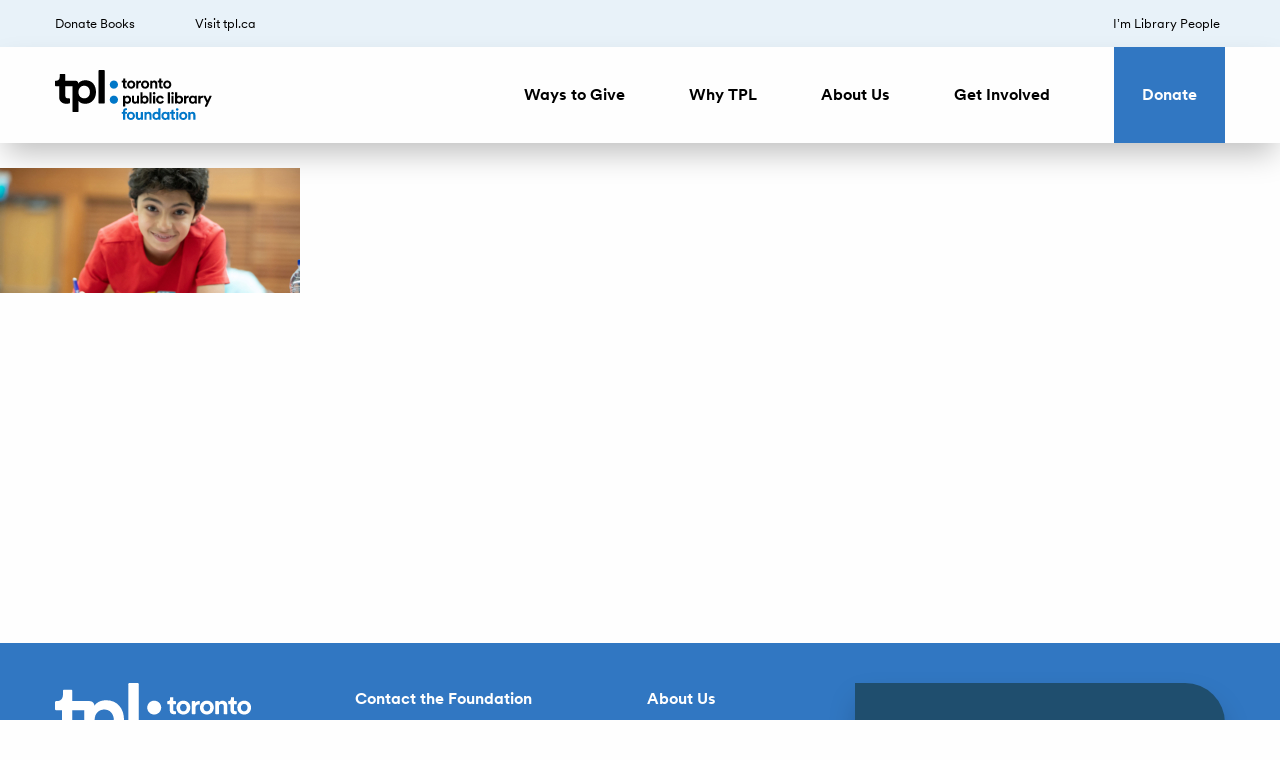

--- FILE ---
content_type: text/html; charset=UTF-8
request_url: https://tplfoundation.ca/all-ways-to-give/header-boy-in-red-shirt-writing1920x800-21/
body_size: 11542
content:

<!doctype html>

<html class="no-js" lang="en-US">

<head>
	<!-- Global site tag (gtag.js) - Google Analytics -->
	<script async src="https://www.googletagmanager.com/gtag/js?id=UA-27239581-1"></script>
	<script>
		window.dataLayer = window.dataLayer || [];

		function gtag() {
			dataLayer.push(arguments);
		}
		gtag('js', new Date());

		gtag('config', 'UA-27239581-1');
	</script>

	<!-- Google Tag Manager -->
	<script>
		(function(w, d, s, l, i) {
			w[l] = w[l] || [];
			w[l].push({
				'gtm.start': new Date().getTime(),
				event: 'gtm.js'
			});
			var f = d.getElementsByTagName(s)[0],
				j = d.createElement(s),
				dl = l != 'dataLayer' ? '&l=' + l : '';
			j.async = true;
			j.src =
				'https://www.googletagmanager.com/gtm.js?id=' + i + dl;
			f.parentNode.insertBefore(j, f);
		})(window, document, 'script', 'dataLayer', 'GTM-M7LHNSB');
	</script>
	<!-- End Google Tag Manager -->

	<meta charset="utf-8">

	<!-- Force IE to use the latest rendering engine available -->
	<meta http-equiv="X-UA-Compatible" content="IE=edge">

	<!-- Mobile Meta -->
	<meta name="viewport" content="width=device-width, initial-scale=1.0">
	<meta class="foundation-mq">

	<!-- If Site Icon isn't set in customizer -->
			<!-- Icons & Favicons -->
		<link rel="icon" href="https://tplfoundation.ca/wp-content/themes/zeitpress3/favicon.png">
		<link href="https://tplfoundation.ca/wp-content/themes/zeitpress3/assets/images/apple-icon-touch.png" rel="apple-touch-icon" />
	
	<link rel="pingback" href="https://tplfoundation.ca/xmlrpc.php">

	<link rel="preload" as="font" href="https://tplfoundation.ca/wp-content/themes/zeitpress3/assets/styles/fonts/CircularXXWeb-Bold.woff" type="font/woff" crossorigin="anonymous">
	<link rel="preload" as="font" href="https://tplfoundation.ca/wp-content/themes/zeitpress3/assets/styles/fonts/CircularXXWeb-Bold.woff2" type="font/woff2" crossorigin="anonymous">
	<link rel="preload" as="font" href="https://tplfoundation.ca/wp-content/themes/zeitpress3/assets/styles/fonts/CircularXXWeb-Italic.woff" type="font/woff" crossorigin="anonymous">
	<link rel="preload" as="font" href="https://tplfoundation.ca/wp-content/themes/zeitpress3/assets/styles/fonts/CircularXXWeb-Italic.woff2" type="font/woff2" crossorigin="anonymous">
	<link rel="preload" as="font" href="https://tplfoundation.ca/wp-content/themes/zeitpress3/assets/styles/fonts/CircularXXWeb-Regular.woff" type="font/woff" crossorigin="anonymous">
	<link rel="preload" as="font" href="https://tplfoundation.ca/wp-content/themes/zeitpress3/assets/styles/fonts/CircularXXWeb-Regular.woff2" type="font/woff2" crossorigin="anonymous">

	<meta name='robots' content='index, follow, max-image-preview:large, max-snippet:-1, max-video-preview:-1' />

	<!-- This site is optimized with the Yoast SEO plugin v26.8 - https://yoast.com/product/yoast-seo-wordpress/ -->
	<title>Header boy in red shirt writing1920x800-21 - Toronto Public Library Foundation</title>
	<link rel="canonical" href="https://tplfoundation.ca/all-ways-to-give/header-boy-in-red-shirt-writing1920x800-21/" />
	<meta property="og:locale" content="en_US" />
	<meta property="og:type" content="article" />
	<meta property="og:title" content="Header boy in red shirt writing1920x800-21 - Toronto Public Library Foundation" />
	<meta property="og:url" content="https://tplfoundation.ca/all-ways-to-give/header-boy-in-red-shirt-writing1920x800-21/" />
	<meta property="og:site_name" content="Toronto Public Library Foundation" />
	<meta property="og:image" content="https://tplfoundation.ca/all-ways-to-give/header-boy-in-red-shirt-writing1920x800-21" />
	<meta property="og:image:width" content="1920" />
	<meta property="og:image:height" content="800" />
	<meta property="og:image:type" content="image/jpeg" />
	<meta name="twitter:card" content="summary_large_image" />
	<script type="application/ld+json" class="yoast-schema-graph">{"@context":"https://schema.org","@graph":[{"@type":"WebPage","@id":"https://tplfoundation.ca/all-ways-to-give/header-boy-in-red-shirt-writing1920x800-21/","url":"https://tplfoundation.ca/all-ways-to-give/header-boy-in-red-shirt-writing1920x800-21/","name":"Header boy in red shirt writing1920x800-21 - Toronto Public Library Foundation","isPartOf":{"@id":"https://tplfoundation.ca/#website"},"primaryImageOfPage":{"@id":"https://tplfoundation.ca/all-ways-to-give/header-boy-in-red-shirt-writing1920x800-21/#primaryimage"},"image":{"@id":"https://tplfoundation.ca/all-ways-to-give/header-boy-in-red-shirt-writing1920x800-21/#primaryimage"},"thumbnailUrl":"https://tplfoundation.ca/wp-content/uploads/2021/08/Header-boy-in-red-shirt-writing1920x800-21.jpg","datePublished":"2021-08-29T19:25:18+00:00","breadcrumb":{"@id":"https://tplfoundation.ca/all-ways-to-give/header-boy-in-red-shirt-writing1920x800-21/#breadcrumb"},"inLanguage":"en-US","potentialAction":[{"@type":"ReadAction","target":["https://tplfoundation.ca/all-ways-to-give/header-boy-in-red-shirt-writing1920x800-21/"]}]},{"@type":"ImageObject","inLanguage":"en-US","@id":"https://tplfoundation.ca/all-ways-to-give/header-boy-in-red-shirt-writing1920x800-21/#primaryimage","url":"https://tplfoundation.ca/wp-content/uploads/2021/08/Header-boy-in-red-shirt-writing1920x800-21.jpg","contentUrl":"https://tplfoundation.ca/wp-content/uploads/2021/08/Header-boy-in-red-shirt-writing1920x800-21.jpg","width":1920,"height":800},{"@type":"BreadcrumbList","@id":"https://tplfoundation.ca/all-ways-to-give/header-boy-in-red-shirt-writing1920x800-21/#breadcrumb","itemListElement":[{"@type":"ListItem","position":1,"name":"Home","item":"https://tplfoundation.ca/"},{"@type":"ListItem","position":2,"name":"All Ways to Give","item":"https://tplfoundation.ca/all-ways-to-give/"},{"@type":"ListItem","position":3,"name":"Header boy in red shirt writing1920x800-21"}]},{"@type":"WebSite","@id":"https://tplfoundation.ca/#website","url":"https://tplfoundation.ca/","name":"Toronto Public Library Foundation","description":"","potentialAction":[{"@type":"SearchAction","target":{"@type":"EntryPoint","urlTemplate":"https://tplfoundation.ca/?s={search_term_string}"},"query-input":{"@type":"PropertyValueSpecification","valueRequired":true,"valueName":"search_term_string"}}],"inLanguage":"en-US"}]}</script>
	<!-- / Yoast SEO plugin. -->


<link rel="alternate" type="application/rss+xml" title="Toronto Public Library Foundation &raquo; Feed" href="https://tplfoundation.ca/feed/" />
<link rel="alternate" type="application/rss+xml" title="Toronto Public Library Foundation &raquo; Comments Feed" href="https://tplfoundation.ca/comments/feed/" />
<link rel="alternate" title="oEmbed (JSON)" type="application/json+oembed" href="https://tplfoundation.ca/wp-json/oembed/1.0/embed?url=https%3A%2F%2Ftplfoundation.ca%2Fall-ways-to-give%2Fheader-boy-in-red-shirt-writing1920x800-21%2F" />
<link rel="alternate" title="oEmbed (XML)" type="text/xml+oembed" href="https://tplfoundation.ca/wp-json/oembed/1.0/embed?url=https%3A%2F%2Ftplfoundation.ca%2Fall-ways-to-give%2Fheader-boy-in-red-shirt-writing1920x800-21%2F&#038;format=xml" />
<style id='wp-img-auto-sizes-contain-inline-css' type='text/css'>
img:is([sizes=auto i],[sizes^="auto," i]){contain-intrinsic-size:3000px 1500px}
/*# sourceURL=wp-img-auto-sizes-contain-inline-css */
</style>
<style id='wp-block-library-inline-css' type='text/css'>
:root{--wp-block-synced-color:#7a00df;--wp-block-synced-color--rgb:122,0,223;--wp-bound-block-color:var(--wp-block-synced-color);--wp-editor-canvas-background:#ddd;--wp-admin-theme-color:#007cba;--wp-admin-theme-color--rgb:0,124,186;--wp-admin-theme-color-darker-10:#006ba1;--wp-admin-theme-color-darker-10--rgb:0,107,160.5;--wp-admin-theme-color-darker-20:#005a87;--wp-admin-theme-color-darker-20--rgb:0,90,135;--wp-admin-border-width-focus:2px}@media (min-resolution:192dpi){:root{--wp-admin-border-width-focus:1.5px}}.wp-element-button{cursor:pointer}:root .has-very-light-gray-background-color{background-color:#eee}:root .has-very-dark-gray-background-color{background-color:#313131}:root .has-very-light-gray-color{color:#eee}:root .has-very-dark-gray-color{color:#313131}:root .has-vivid-green-cyan-to-vivid-cyan-blue-gradient-background{background:linear-gradient(135deg,#00d084,#0693e3)}:root .has-purple-crush-gradient-background{background:linear-gradient(135deg,#34e2e4,#4721fb 50%,#ab1dfe)}:root .has-hazy-dawn-gradient-background{background:linear-gradient(135deg,#faaca8,#dad0ec)}:root .has-subdued-olive-gradient-background{background:linear-gradient(135deg,#fafae1,#67a671)}:root .has-atomic-cream-gradient-background{background:linear-gradient(135deg,#fdd79a,#004a59)}:root .has-nightshade-gradient-background{background:linear-gradient(135deg,#330968,#31cdcf)}:root .has-midnight-gradient-background{background:linear-gradient(135deg,#020381,#2874fc)}:root{--wp--preset--font-size--normal:16px;--wp--preset--font-size--huge:42px}.has-regular-font-size{font-size:1em}.has-larger-font-size{font-size:2.625em}.has-normal-font-size{font-size:var(--wp--preset--font-size--normal)}.has-huge-font-size{font-size:var(--wp--preset--font-size--huge)}.has-text-align-center{text-align:center}.has-text-align-left{text-align:left}.has-text-align-right{text-align:right}.has-fit-text{white-space:nowrap!important}#end-resizable-editor-section{display:none}.aligncenter{clear:both}.items-justified-left{justify-content:flex-start}.items-justified-center{justify-content:center}.items-justified-right{justify-content:flex-end}.items-justified-space-between{justify-content:space-between}.screen-reader-text{border:0;clip-path:inset(50%);height:1px;margin:-1px;overflow:hidden;padding:0;position:absolute;width:1px;word-wrap:normal!important}.screen-reader-text:focus{background-color:#ddd;clip-path:none;color:#444;display:block;font-size:1em;height:auto;left:5px;line-height:normal;padding:15px 23px 14px;text-decoration:none;top:5px;width:auto;z-index:100000}html :where(.has-border-color){border-style:solid}html :where([style*=border-top-color]){border-top-style:solid}html :where([style*=border-right-color]){border-right-style:solid}html :where([style*=border-bottom-color]){border-bottom-style:solid}html :where([style*=border-left-color]){border-left-style:solid}html :where([style*=border-width]){border-style:solid}html :where([style*=border-top-width]){border-top-style:solid}html :where([style*=border-right-width]){border-right-style:solid}html :where([style*=border-bottom-width]){border-bottom-style:solid}html :where([style*=border-left-width]){border-left-style:solid}html :where(img[class*=wp-image-]){height:auto;max-width:100%}:where(figure){margin:0 0 1em}html :where(.is-position-sticky){--wp-admin--admin-bar--position-offset:var(--wp-admin--admin-bar--height,0px)}@media screen and (max-width:600px){html :where(.is-position-sticky){--wp-admin--admin-bar--position-offset:0px}}

/*# sourceURL=wp-block-library-inline-css */
</style><style id='global-styles-inline-css' type='text/css'>
:root{--wp--preset--aspect-ratio--square: 1;--wp--preset--aspect-ratio--4-3: 4/3;--wp--preset--aspect-ratio--3-4: 3/4;--wp--preset--aspect-ratio--3-2: 3/2;--wp--preset--aspect-ratio--2-3: 2/3;--wp--preset--aspect-ratio--16-9: 16/9;--wp--preset--aspect-ratio--9-16: 9/16;--wp--preset--color--black: #000000;--wp--preset--color--cyan-bluish-gray: #abb8c3;--wp--preset--color--white: #ffffff;--wp--preset--color--pale-pink: #f78da7;--wp--preset--color--vivid-red: #cf2e2e;--wp--preset--color--luminous-vivid-orange: #ff6900;--wp--preset--color--luminous-vivid-amber: #fcb900;--wp--preset--color--light-green-cyan: #7bdcb5;--wp--preset--color--vivid-green-cyan: #00d084;--wp--preset--color--pale-cyan-blue: #8ed1fc;--wp--preset--color--vivid-cyan-blue: #0693e3;--wp--preset--color--vivid-purple: #9b51e0;--wp--preset--color--dark-blue: #004F71;--wp--preset--color--light-blue: #E6F1FA;--wp--preset--color--light-green: #D7F6EC;--wp--preset--gradient--vivid-cyan-blue-to-vivid-purple: linear-gradient(135deg,rgb(6,147,227) 0%,rgb(155,81,224) 100%);--wp--preset--gradient--light-green-cyan-to-vivid-green-cyan: linear-gradient(135deg,rgb(122,220,180) 0%,rgb(0,208,130) 100%);--wp--preset--gradient--luminous-vivid-amber-to-luminous-vivid-orange: linear-gradient(135deg,rgb(252,185,0) 0%,rgb(255,105,0) 100%);--wp--preset--gradient--luminous-vivid-orange-to-vivid-red: linear-gradient(135deg,rgb(255,105,0) 0%,rgb(207,46,46) 100%);--wp--preset--gradient--very-light-gray-to-cyan-bluish-gray: linear-gradient(135deg,rgb(238,238,238) 0%,rgb(169,184,195) 100%);--wp--preset--gradient--cool-to-warm-spectrum: linear-gradient(135deg,rgb(74,234,220) 0%,rgb(151,120,209) 20%,rgb(207,42,186) 40%,rgb(238,44,130) 60%,rgb(251,105,98) 80%,rgb(254,248,76) 100%);--wp--preset--gradient--blush-light-purple: linear-gradient(135deg,rgb(255,206,236) 0%,rgb(152,150,240) 100%);--wp--preset--gradient--blush-bordeaux: linear-gradient(135deg,rgb(254,205,165) 0%,rgb(254,45,45) 50%,rgb(107,0,62) 100%);--wp--preset--gradient--luminous-dusk: linear-gradient(135deg,rgb(255,203,112) 0%,rgb(199,81,192) 50%,rgb(65,88,208) 100%);--wp--preset--gradient--pale-ocean: linear-gradient(135deg,rgb(255,245,203) 0%,rgb(182,227,212) 50%,rgb(51,167,181) 100%);--wp--preset--gradient--electric-grass: linear-gradient(135deg,rgb(202,248,128) 0%,rgb(113,206,126) 100%);--wp--preset--gradient--midnight: linear-gradient(135deg,rgb(2,3,129) 0%,rgb(40,116,252) 100%);--wp--preset--font-size--small: 13px;--wp--preset--font-size--medium: 20px;--wp--preset--font-size--large: 36px;--wp--preset--font-size--x-large: 42px;--wp--preset--spacing--20: 0.44rem;--wp--preset--spacing--30: 0.67rem;--wp--preset--spacing--40: 1rem;--wp--preset--spacing--50: 1.5rem;--wp--preset--spacing--60: 2.25rem;--wp--preset--spacing--70: 3.38rem;--wp--preset--spacing--80: 5.06rem;--wp--preset--shadow--natural: 6px 6px 9px rgba(0, 0, 0, 0.2);--wp--preset--shadow--deep: 12px 12px 50px rgba(0, 0, 0, 0.4);--wp--preset--shadow--sharp: 6px 6px 0px rgba(0, 0, 0, 0.2);--wp--preset--shadow--outlined: 6px 6px 0px -3px rgb(255, 255, 255), 6px 6px rgb(0, 0, 0);--wp--preset--shadow--crisp: 6px 6px 0px rgb(0, 0, 0);}:where(.is-layout-flex){gap: 0.5em;}:where(.is-layout-grid){gap: 0.5em;}body .is-layout-flex{display: flex;}.is-layout-flex{flex-wrap: wrap;align-items: center;}.is-layout-flex > :is(*, div){margin: 0;}body .is-layout-grid{display: grid;}.is-layout-grid > :is(*, div){margin: 0;}:where(.wp-block-columns.is-layout-flex){gap: 2em;}:where(.wp-block-columns.is-layout-grid){gap: 2em;}:where(.wp-block-post-template.is-layout-flex){gap: 1.25em;}:where(.wp-block-post-template.is-layout-grid){gap: 1.25em;}.has-black-color{color: var(--wp--preset--color--black) !important;}.has-cyan-bluish-gray-color{color: var(--wp--preset--color--cyan-bluish-gray) !important;}.has-white-color{color: var(--wp--preset--color--white) !important;}.has-pale-pink-color{color: var(--wp--preset--color--pale-pink) !important;}.has-vivid-red-color{color: var(--wp--preset--color--vivid-red) !important;}.has-luminous-vivid-orange-color{color: var(--wp--preset--color--luminous-vivid-orange) !important;}.has-luminous-vivid-amber-color{color: var(--wp--preset--color--luminous-vivid-amber) !important;}.has-light-green-cyan-color{color: var(--wp--preset--color--light-green-cyan) !important;}.has-vivid-green-cyan-color{color: var(--wp--preset--color--vivid-green-cyan) !important;}.has-pale-cyan-blue-color{color: var(--wp--preset--color--pale-cyan-blue) !important;}.has-vivid-cyan-blue-color{color: var(--wp--preset--color--vivid-cyan-blue) !important;}.has-vivid-purple-color{color: var(--wp--preset--color--vivid-purple) !important;}.has-black-background-color{background-color: var(--wp--preset--color--black) !important;}.has-cyan-bluish-gray-background-color{background-color: var(--wp--preset--color--cyan-bluish-gray) !important;}.has-white-background-color{background-color: var(--wp--preset--color--white) !important;}.has-pale-pink-background-color{background-color: var(--wp--preset--color--pale-pink) !important;}.has-vivid-red-background-color{background-color: var(--wp--preset--color--vivid-red) !important;}.has-luminous-vivid-orange-background-color{background-color: var(--wp--preset--color--luminous-vivid-orange) !important;}.has-luminous-vivid-amber-background-color{background-color: var(--wp--preset--color--luminous-vivid-amber) !important;}.has-light-green-cyan-background-color{background-color: var(--wp--preset--color--light-green-cyan) !important;}.has-vivid-green-cyan-background-color{background-color: var(--wp--preset--color--vivid-green-cyan) !important;}.has-pale-cyan-blue-background-color{background-color: var(--wp--preset--color--pale-cyan-blue) !important;}.has-vivid-cyan-blue-background-color{background-color: var(--wp--preset--color--vivid-cyan-blue) !important;}.has-vivid-purple-background-color{background-color: var(--wp--preset--color--vivid-purple) !important;}.has-black-border-color{border-color: var(--wp--preset--color--black) !important;}.has-cyan-bluish-gray-border-color{border-color: var(--wp--preset--color--cyan-bluish-gray) !important;}.has-white-border-color{border-color: var(--wp--preset--color--white) !important;}.has-pale-pink-border-color{border-color: var(--wp--preset--color--pale-pink) !important;}.has-vivid-red-border-color{border-color: var(--wp--preset--color--vivid-red) !important;}.has-luminous-vivid-orange-border-color{border-color: var(--wp--preset--color--luminous-vivid-orange) !important;}.has-luminous-vivid-amber-border-color{border-color: var(--wp--preset--color--luminous-vivid-amber) !important;}.has-light-green-cyan-border-color{border-color: var(--wp--preset--color--light-green-cyan) !important;}.has-vivid-green-cyan-border-color{border-color: var(--wp--preset--color--vivid-green-cyan) !important;}.has-pale-cyan-blue-border-color{border-color: var(--wp--preset--color--pale-cyan-blue) !important;}.has-vivid-cyan-blue-border-color{border-color: var(--wp--preset--color--vivid-cyan-blue) !important;}.has-vivid-purple-border-color{border-color: var(--wp--preset--color--vivid-purple) !important;}.has-vivid-cyan-blue-to-vivid-purple-gradient-background{background: var(--wp--preset--gradient--vivid-cyan-blue-to-vivid-purple) !important;}.has-light-green-cyan-to-vivid-green-cyan-gradient-background{background: var(--wp--preset--gradient--light-green-cyan-to-vivid-green-cyan) !important;}.has-luminous-vivid-amber-to-luminous-vivid-orange-gradient-background{background: var(--wp--preset--gradient--luminous-vivid-amber-to-luminous-vivid-orange) !important;}.has-luminous-vivid-orange-to-vivid-red-gradient-background{background: var(--wp--preset--gradient--luminous-vivid-orange-to-vivid-red) !important;}.has-very-light-gray-to-cyan-bluish-gray-gradient-background{background: var(--wp--preset--gradient--very-light-gray-to-cyan-bluish-gray) !important;}.has-cool-to-warm-spectrum-gradient-background{background: var(--wp--preset--gradient--cool-to-warm-spectrum) !important;}.has-blush-light-purple-gradient-background{background: var(--wp--preset--gradient--blush-light-purple) !important;}.has-blush-bordeaux-gradient-background{background: var(--wp--preset--gradient--blush-bordeaux) !important;}.has-luminous-dusk-gradient-background{background: var(--wp--preset--gradient--luminous-dusk) !important;}.has-pale-ocean-gradient-background{background: var(--wp--preset--gradient--pale-ocean) !important;}.has-electric-grass-gradient-background{background: var(--wp--preset--gradient--electric-grass) !important;}.has-midnight-gradient-background{background: var(--wp--preset--gradient--midnight) !important;}.has-small-font-size{font-size: var(--wp--preset--font-size--small) !important;}.has-medium-font-size{font-size: var(--wp--preset--font-size--medium) !important;}.has-large-font-size{font-size: var(--wp--preset--font-size--large) !important;}.has-x-large-font-size{font-size: var(--wp--preset--font-size--x-large) !important;}
/*# sourceURL=global-styles-inline-css */
</style>

<style id='classic-theme-styles-inline-css' type='text/css'>
/*! This file is auto-generated */
.wp-block-button__link{color:#fff;background-color:#32373c;border-radius:9999px;box-shadow:none;text-decoration:none;padding:calc(.667em + 2px) calc(1.333em + 2px);font-size:1.125em}.wp-block-file__button{background:#32373c;color:#fff;text-decoration:none}
/*# sourceURL=/wp-includes/css/classic-themes.min.css */
</style>
<link rel='stylesheet' id='site-css-css' href='https://tplfoundation.ca/wp-content/themes/zeitpress3/assets/styles/style.css?ver=1710565187' type='text/css' media='all' />
<link rel='stylesheet' id='index-css' href='https://tplfoundation.ca/wp-content/themes/zeitpress3/assets-extended/build/frontend.min.ec382d6ac1c0abf3a360.css?ver=1762468164' type='text/css' media='all' />
<script type="text/javascript" src="https://tplfoundation.ca/wp-includes/js/jquery/jquery.min.js?ver=3.7.1" id="jquery-core-js"></script>
<script type="text/javascript" src="https://tplfoundation.ca/wp-includes/js/jquery/jquery-migrate.min.js?ver=3.4.1" id="jquery-migrate-js"></script>
<link rel="https://api.w.org/" href="https://tplfoundation.ca/wp-json/" /><link rel="alternate" title="JSON" type="application/json" href="https://tplfoundation.ca/wp-json/wp/v2/media/8004" /><link rel='shortlink' href='https://tplfoundation.ca/?p=8004' />
<script>document.documentElement.className += " js";</script>

	<!-- Facebook Pixel Code -->
	<script>
		! function(f, b, e, v, n, t, s) {
			if (f.fbq) return;
			n = f.fbq = function() {
				n.callMethod ?
					n.callMethod.apply(n, arguments) : n.queue.push(arguments)
			};
			if (!f._fbq) f._fbq = n;
			n.push = n;
			n.loaded = !0;
			n.version = '2.0';
			n.queue = [];
			t = b.createElement(e);
			t.async = !0;
			t.src = v;
			s = b.getElementsByTagName(e)[0];
			s.parentNode.insertBefore(t, s)
		}(window, document, 'script',
			'https://connect.facebook.net/en_US/fbevents.js');
		fbq('init', '507765299749382');
		fbq('track', 'PageView');
	</script>
	<noscript>
		<img height="1" width="1" style="display:none" src="https://www.facebook.com/tr?id=507765299749382&ev=PageView&noscript=1" />
	</noscript>
	<!-- End Facebook Pixel Code -->

	<style>
		/*Why I love TPL*/
		.acf-block.team-buckets .block-grid {
			justify-content: flex-start !important;
		}

		.acf-block.team-buckets .team-tile.is-animated .image-container {
			transition: all 0.5s ease-in-out;
		}


		.acf-block.team-buckets .team-tile.vertical .image-container {
			width: 100%;
		}

		.acf-block.team-buckets .team-tile.is-animated {
			position: relative;
		}


		.acf-block.team-buckets .team-tile.is-animated .why-i-love-tpl .why-i-love-tpl--content {
			height: 0;
			overflow: hidden;
			transition: all 0.5s ease-in-out;
		}

		.acf-block.team-buckets .team-tile.is-animated .why-i-love-tpl .why-i-love-tpl--title {
			margin-top: 1.2rem;
			color: #3177c2;
			font-weight: 600;
			cursor: pointer;
		}

		.acf-block.team-buckets .team-tile.is-animated .why-i-love-tpl .why-i-love-tpl--title:focus,
		.acf-block.team-buckets .team-tile.is-animated .why-i-love-tpl .why-i-love-tpl--title:hover {
			text-decoration: underline;
		}

		.acf-block.team-buckets .team-tile.is-animated .post-content-container.is-active .why-i-love-tpl--content {
			height: 100%;
			transition: all 0.5s ease-in-out;
		}

		.acf-block.team-buckets .team-tile.is-animated .why-i-love-tpl .why-i-love-tpl--content::before {
			z-index: auto;
			display: block;
			width: 3.5rem;
			height: 3.5rem;
			content: "";
			background-image: url(https://tplfoundation.kzstage.com/wp-content/themes/zeitpress3/assets/images/svg-icons/TPLF-quote-hollow.svg);
			background-repeat: no-repeat;
			background-position: bottom;
			background-size: contain;
			transform: rotate(180deg);
			margin: 1.5rem 0 1rem;
		}

		.acf-block.team-buckets .team-tile.is-animated .why-i-love-tpl .why-i-love-tpl--content::after {
			z-index: auto;
			display: block;
			width: 3.5rem;
			height: 3.5rem;
			content: "";
			background-image: url(https://tplfoundation.kzstage.com/wp-content/themes/zeitpress3/assets/images/svg-icons/TPLF-quote-hollow.svg);
			background-repeat: no-repeat;
			background-position: bottom;
			background-size: contain;
			margin: 0 0 1rem;
			float: right;
		}

		.acf-block.team-buckets .team-tile.is-animated .post-content-container.is-active {
			top: 0;
			bottom: 0;
			background: #ffffff;
			width: 100%;
			left: 0;
			right: 0;
			overflow-y: auto;
		}

		.acf-block.team-buckets .team-tile.is-animated .why-i-love-tpl .why-i-love-tpl--title::before {
			position: relative;
			top: -0.25rem;
			left: 0.25rem;
			display: inline-block;
			width: 0.75em;
			height: 0.75em;
			margin: 0 2.25rem 0 0.5rem;
			content: "";
			transform: rotate(135deg);
			vertical-align: top;
			border-width: 0.15em 0.15em 0 0;
			border-style: solid;
		}

		.acf-block.team-buckets .team-tile.is-animated .post-content-container.is-active .why-i-love-tpl--title::before {
			top: 0.5rem;
			transform: rotate(-45deg);
		}

		.acf-block.team-buckets .team-tile.is-animated .post-content-container.is-active .content {
			padding-bottom: 2rem;
		}

		/* Breakpoints */

		@media only screen and (min-width: 640px) and (max-width: 1122px) {

			.acf-block.team-buckets .team-tile .team-meta a,
			.acf-block.team-buckets .team-tile.is-animated .why-i-love-tpl .why-i-love-tpl--title {
				font-size: 1.25rem;
			}


			.acf-block.team-buckets .team-tile .team-meta a img {
				margin: 0 0.25rem 0 0;
			}

			.acf-block.team-buckets .team-tile.is-animated .why-i-love-tpl .why-i-love-tpl--title::before {
				margin: 0 1.25rem 0 0.5rem;
			}
		}

		@media only screen and (min-width: 640px) {

			.acf-block.team-buckets .team-tile.is-animated {
				min-height: 580px;
			}
		}

		@media only screen and (max-width: 640px) {

			.acf-block.team-buckets .team-tile.vertical.is-animated .team-meta:first-of-type {
				margin-top: unset;
			}
		}

		/* Committee Member */
		.committee-member-my-bio-link {
			margin-top: 1.2rem;
			color: #3177c2 !important;
			font-weight: 600;
			z-index: 5;
			position: relative;
		}

		.committee-member-my-bio-link:hover {
			text-decoration: none !important;
		}

		.committee-member-my-bio-link::before {
			content: " ";
    		width: 100%;
    		height: 0.1rem;
    		background-color: transparent;
    		position: absolute;
    		bottom: -0.5rem;
    		left: 0;
    		right: 0;
    		z-index: -1;
    		transition: all .2s ease-in-out;
		}

		.committee-member-my-bio-link:hover::before {
			height: 1.2rem;
			background-color: #e8f2f9;
		}

		.committee-member-my-bio-link::after {
			position: relative;
			top: 0.6rem;
			display: inline-block;
			width: 0.75em;
			height: 0.75em;
			margin: 0 2.25rem 0 0.5rem;
			content: "";
			transform: rotate(45deg);
			vertical-align: top;
			border-width: 0.15em 0.15em 0 0;
			border-style: solid;
		}
	</style>

	<script>
		document.addEventListener("DOMContentLoaded", function() {
			if (document.querySelectorAll('.acf-block.team-buckets').length > 0) {
				const buttons = document.querySelectorAll(".why-i-love-tpl--title");

				buttons.forEach((button) => {
					const teamTile = button.closest('.team-tile.vertical.is-animated');
					const postContentContainer = button.closest('.post-content-container');
					const imageContainer = teamTile.querySelector('.image-container');

					const originalTileHeight = window.getComputedStyle(teamTile).height;
					teamTile.style.height = originalTileHeight;
					const imageContainerHeight = window.getComputedStyle(imageContainer).height;

					// Add ARIA roles and attributes
					button.setAttribute('role', 'button');
					button.setAttribute('aria-expanded', 'false');
					button.setAttribute('tabindex', '0');

					button.addEventListener("click", toggleContent);
					button.addEventListener("keydown", function(event) {
						if (event.keyCode === 13 || event.keyCode === 32) {
							toggleContent.call(button);
						}
					});

					function toggleContent() {
						if (postContentContainer.classList.contains("is-active")) {
							postContentContainer.classList.remove("is-active");
							imageContainer.style.marginTop = "0px";
							teamTile.style.height = originalTileHeight;
							this.setAttribute('aria-expanded', 'false');
						} else {
							imageContainer.style.marginTop = "-" + imageContainerHeight;
							postContentContainer.classList.add("is-active");
							this.setAttribute('aria-expanded', 'true');
						}
					}
				});
			}
		});
	</script>

</head>

<body class="attachment wp-singular attachment-template-default attachmentid-8004 attachment-jpeg wp-theme-zeitpress3">
	<!-- Google Tag Manager (noscript) -->
	<noscript><iframe src="https://www.googletagmanager.com/ns.html?id=GTM-M7LHNSB" height="0" width="0" style="display:none;visibility:hidden"></iframe></noscript>
	<!-- End Google Tag Manager (noscript) -->

	<header class="header" role="banner">
		<a class="skip-link" href="#content">Skip to content</a>		
<div class="top-bar" id="top-bar-menu">
	<div class="top-menu-container">
		<div class="grid-container">
			<div class="grid-x grid-margin-x">
				<div class="small-12 cell">
					<ul id="menu-top-menu" class="dropdown menu" data-dropdown-menu><li id="menu-item-7132" class="menu-item menu-item-type-post_type menu-item-object-page menu-item-7132"><a href="https://tplfoundation.ca/donate-books/">Donate Books</a></li>
<li id="menu-item-7133" class="menu-item menu-item-type-custom menu-item-object-custom menu-item-7133"><a target="_blank" href="https://tpl.ca">Visit tpl.ca</a></li>
<li id="menu-item-7882" class="right-side menu-item menu-item-type-post_type menu-item-object-page menu-item-7882"><a href="https://tplfoundation.ca/imlibrarypeople/">I’m Library People</a></li>
</ul>				</div>
			</div>
		</div>
	</div>


	<div class="top-bar-2">
		<div class="grid-container">
			<div class="grid-x grid-margin-x">
				<div class="cell small-5 medium-3">
					<div class="top-bar-left float-left">
						<a class="logo" href="https://tplfoundation.ca">
							<img alt="Toronto Public Library Foundation Logo"
								 src="https://tplfoundation.ca/wp-content/themes/zeitpress3/assets/images/svg-icons/TPLF-Nav-Logo.svg"
								 width="157" height="150" loading="lazy">
						</a>
					</div>
				</div>
				<div class="cell auto">
					<div class="top-bar-right float-right show-for-medium with-searchbar">
						<ul id="menu-main-menu" class="dropdown menu" data-dropdown-menu><li id="menu-item-7137" class="menu-item menu-item-type-post_type menu-item-object-page menu-item-has-children menu-item-7137"><a href="https://tplfoundation.ca/all-ways-to-give/">Ways to Give</a>
<ul class="menu">
	<li id="menu-item-7775" class="menu-item menu-item-type-post_type menu-item-object-page menu-item-7775"><a href="https://tplfoundation.ca/all-ways-to-give/">All Ways to Give</a></li>
	<li id="menu-item-7160" class="menu-item menu-item-type-post_type menu-item-object-page menu-item-7160"><a href="https://tplfoundation.ca/literary-circle/">Literary Circle</a></li>
	<li id="menu-item-9642" class="menu-item menu-item-type-post_type menu-item-object-page menu-item-9642"><a href="https://tplfoundation.ca/plannedgift/">Gift by Will</a></li>
	<li id="menu-item-20462" class="menu-item menu-item-type-post_type menu-item-object-page menu-item-20462"><a href="https://tplfoundation.ca/securities/">Gift of Securities</a></li>
	<li id="menu-item-15105" class="menu-item menu-item-type-post_type menu-item-object-page menu-item-15105"><a href="https://tplfoundation.ca/endowments/">Endowments</a></li>
</ul>
</li>
<li id="menu-item-7139" class="menu-item menu-item-type-post_type menu-item-object-page menu-item-7139"><a href="https://tplfoundation.ca/why-tpl/">Why TPL</a></li>
<li id="menu-item-20206" class="menu-item menu-item-type-post_type menu-item-object-page menu-item-has-children menu-item-20206"><a href="https://tplfoundation.ca/abouttplf/">About Us</a>
<ul class="menu">
	<li id="menu-item-7138" class="menu-item menu-item-type-post_type menu-item-object-page menu-item-7138"><a href="https://tplfoundation.ca/impact/">Our Impact</a></li>
	<li id="menu-item-20210" class="menu-item menu-item-type-post_type menu-item-object-page menu-item-20210"><a href="https://tplfoundation.ca/ourvalues/">Our Values</a></li>
	<li id="menu-item-19918" class="menu-item menu-item-type-post_type menu-item-object-page menu-item-19918"><a href="https://tplfoundation.ca/meet-the-team/">Meet the Team</a></li>
	<li id="menu-item-21146" class="menu-item menu-item-type-post_type menu-item-object-page menu-item-21146"><a href="https://tplfoundation.ca/news-and-reports/">News and Reports</a></li>
	<li id="menu-item-19210" class="menu-item menu-item-type-post_type menu-item-object-page menu-item-19210"><a href="https://tplfoundation.ca/socialimpactstudy/">Social Impact Study</a></li>
</ul>
</li>
<li id="menu-item-7142" class="menu-item menu-item-type-post_type menu-item-object-page menu-item-has-children menu-item-7142"><a href="https://tplfoundation.ca/get-involved/">Get Involved</a>
<ul class="menu">
	<li id="menu-item-8400" class="menu-item menu-item-type-post_type menu-item-object-page menu-item-has-children menu-item-8400"><a href="https://tplfoundation.ca/our-events/">Our Events</a>
	<ul class="menu">
		<li id="menu-item-15211" class="menu-item menu-item-type-post_type menu-item-object-page menu-item-15211"><a href="https://tplfoundation.ca/biblio-bash/">Biblio Bash</a></li>
	</ul>
</li>
	<li id="menu-item-7173" class="menu-item menu-item-type-post_type menu-item-object-page menu-item-7173"><a href="https://tplfoundation.ca/imlibrarypeople/">I’m Library People</a></li>
	<li id="menu-item-7176" class="menu-item menu-item-type-post_type menu-item-object-page menu-item-7176"><a href="https://tplfoundation.ca/tplfriends/">Friends of TPL</a></li>
</ul>
</li>
<li id="menu-item-17201" class="blue menu-item menu-item-type-custom menu-item-object-custom menu-item-17201"><a href="http://donate.tplfoundation.ca/site/Donation2?mfc_pref=T&#038;1640.donation=form1&#038;df_id=1640">Donate</a></li>
</ul>					</div>
					<button class="show-hide-mobile-menu">
						<span class="show-for-sr">
							Menu						</span>
					</button>
				</div>
			</div>
		</div>
	</div>
	<div class="mobile-menu-container">
	<ul id="menu-mobile-menu" class="vertical menu accordion-menu" data-accordion-menu data-submenu-toggle="true"><li id="menu-item-7187" class="menu-item menu-item-type-post_type menu-item-object-page menu-item-has-children menu-item-7187"><a href="https://tplfoundation.ca/all-ways-to-give/">Ways to Give</a>
<ul class="vertical menu">
	<li id="menu-item-7876" class="menu-item menu-item-type-post_type menu-item-object-page menu-item-7876"><a href="https://tplfoundation.ca/all-ways-to-give/">All Ways to Give</a></li>
	<li id="menu-item-7190" class="menu-item menu-item-type-post_type menu-item-object-page menu-item-7190"><a href="https://tplfoundation.ca/literary-circle/">Literary Circle</a></li>
	<li id="menu-item-7191" class="menu-item menu-item-type-post_type menu-item-object-page menu-item-7191"><a href="https://tplfoundation.ca/plannedgift/">Gift by Will</a></li>
	<li id="menu-item-20464" class="menu-item menu-item-type-post_type menu-item-object-page menu-item-20464"><a href="https://tplfoundation.ca/securities/">Gift of Securities</a></li>
	<li id="menu-item-9188" class="menu-item menu-item-type-post_type menu-item-object-page menu-item-9188"><a href="https://tplfoundation.ca/heritage-society/">Heritage Society</a></li>
	<li id="menu-item-17755" class="menu-item menu-item-type-post_type menu-item-object-page menu-item-17755"><a href="https://tplfoundation.ca/endowments/">Endowments</a></li>
</ul>
</li>
<li id="menu-item-8949" class="menu-item menu-item-type-post_type menu-item-object-page menu-item-8949"><a href="https://tplfoundation.ca/why-tpl/">Why TPL</a></li>
<li id="menu-item-7194" class="menu-item menu-item-type-post_type menu-item-object-page menu-item-has-children menu-item-7194"><a href="https://tplfoundation.ca/impact/">About Us</a>
<ul class="vertical menu">
	<li id="menu-item-20219" class="menu-item menu-item-type-post_type menu-item-object-page menu-item-20219"><a href="https://tplfoundation.ca/impact/">Our Impact</a></li>
	<li id="menu-item-20216" class="menu-item menu-item-type-post_type menu-item-object-page menu-item-20216"><a href="https://tplfoundation.ca/ourvalues/">Our Values</a></li>
	<li id="menu-item-20217" class="menu-item menu-item-type-post_type menu-item-object-page menu-item-20217"><a href="https://tplfoundation.ca/meet-the-team/">Meet the Team</a></li>
	<li id="menu-item-20218" class="menu-item menu-item-type-post_type menu-item-object-page menu-item-20218"><a href="https://tplfoundation.ca/socialimpactstudy/">Social Impact Study</a></li>
</ul>
</li>
<li id="menu-item-7195" class="menu-item menu-item-type-post_type menu-item-object-page menu-item-has-children menu-item-7195"><a href="https://tplfoundation.ca/get-involved/">Get Involved</a>
<ul class="vertical menu">
	<li id="menu-item-7197" class="menu-item menu-item-type-post_type menu-item-object-page menu-item-has-children menu-item-7197"><a href="https://tplfoundation.ca/our-events/">Our Events</a>
	<ul class="vertical menu">
		<li id="menu-item-7199" class="menu-item menu-item-type-custom menu-item-object-custom menu-item-7199"><a target="_blank" href="https://whygive.tplfoundation.ca/biblio-bash/">Biblio Bash</a></li>
	</ul>
</li>
	<li id="menu-item-19919" class="menu-item menu-item-type-post_type menu-item-object-page menu-item-19919"><a href="https://tplfoundation.ca/meet-the-team/">Meet Our Team</a></li>
	<li id="menu-item-7200" class="menu-item menu-item-type-post_type menu-item-object-page menu-item-7200"><a href="https://tplfoundation.ca/imlibrarypeople/">I’m Library People</a></li>
	<li id="menu-item-7196" class="menu-item menu-item-type-post_type menu-item-object-page menu-item-7196"><a href="https://tplfoundation.ca/tplfriends/">Friends of TPL</a></li>
</ul>
</li>
</ul>	<ul id="menu-mobile-blue-menu" class="blue-menu"><li id="menu-item-20214" class="menu-item menu-item-type-post_type menu-item-object-page menu-item-20214"><a href="https://tplfoundation.ca/abouttplf/">About TPLF</a></li>
<li id="menu-item-7203" class="menu-item menu-item-type-post_type menu-item-object-page menu-item-7203"><a href="https://tplfoundation.ca/donate-books/">Donate Books</a></li>
<li id="menu-item-7204" class="menu-item menu-item-type-custom menu-item-object-custom menu-item-7204"><a target="_blank" href="https://tpl.ca">Visit tpl.ca</a></li>
<li id="menu-item-7202" class="menu-item menu-item-type-post_type menu-item-object-page menu-item-7202"><a href="https://tplfoundation.ca/imlibrarypeople/">I&#8217;m Library People</a></li>
</ul></div>
</div>
	</header>
<div id="content">

	<div id="inner-content">

		<main id="main">

			
				
<article id="post-8004" class="post-8004 attachment type-attachment status-inherit hentry" itemscope
		 itemtype="http://schema.org/WebPage">

	<section class="entry-content" itemprop="text">
		<p class="attachment"><a href='https://tplfoundation.ca/wp-content/uploads/2021/08/Header-boy-in-red-shirt-writing1920x800-21.jpg'><img decoding="async" width="300" height="125" src="https://tplfoundation.ca/wp-content/uploads/2021/08/Header-boy-in-red-shirt-writing1920x800-21-300x125.jpg" class="attachment-medium size-medium" alt="" srcset="https://tplfoundation.ca/wp-content/uploads/2021/08/Header-boy-in-red-shirt-writing1920x800-21-300x125.jpg 300w, https://tplfoundation.ca/wp-content/uploads/2021/08/Header-boy-in-red-shirt-writing1920x800-21-1024x427.jpg 1024w, https://tplfoundation.ca/wp-content/uploads/2021/08/Header-boy-in-red-shirt-writing1920x800-21-360x150.jpg 360w, https://tplfoundation.ca/wp-content/uploads/2021/08/Header-boy-in-red-shirt-writing1920x800-21-768x320.jpg 768w, https://tplfoundation.ca/wp-content/uploads/2021/08/Header-boy-in-red-shirt-writing1920x800-21-1536x640.jpg 1536w, https://tplfoundation.ca/wp-content/uploads/2021/08/Header-boy-in-red-shirt-writing1920x800-21.jpg 1920w, https://tplfoundation.ca/wp-content/uploads/2021/08/Header-boy-in-red-shirt-writing1920x800-21-200x83.jpg 200w" sizes="(max-width: 300px) 100vw, 300px" /></a></p>
	</section> <!-- end article section -->

</article> <!-- end article -->

			
		</main> <!-- end #main -->

	</div> <!-- end #inner-content -->

</div> <!-- end #content -->


<footer class="footer" role="contentinfo">

	<div class="grid-container">

		<div class="grid-x grid-margin-x grid-margin-y">

			<div class="small-12 medium-3 large-3 cell">
				<a class="logo" href="https://tplfoundation.ca">
					<img alt="Toronto Public Library Foundation Logo"
						 src="https://tplfoundation.ca/wp-content/themes/zeitpress3/assets/images/svg-icons/TPLF-footer-Logo.svg"
						 width="170" height="55" loading="lazy">
				</a>
                <div class="accreditation">
                    <!-- <img alt="Canada Accreditation"
                         src="https://tplfoundation.ca/wp-content/themes/zeitpress3/assets/images/svg-icons/TPLF-footer-Accreditation.svg"
                         width="170" height="55" loading="lazy"> -->
                </div>
				<h2>Connect with Us</h2>
					<ul class="social-button-links-list">
					<li><a target="_blank" href="https://www.facebook.com/tplfoundation">
					<span
						class="show-for-sr">Follow us on Facebook</span>
					<img alt="Facebook" loading="lazy" width="32" height="32"
						 src="https://tplfoundation.ca/wp-content/themes/zeitpress3/assets/images/svg-icons/TPLF-social-facebook.svg">
				</a>
			</li>
							<li><a target="_blank" href="https://twitter.com/TPL_Foundation">
					<span
						class="show-for-sr">Follow us on Twitter</span>
					<img alt="Twitter" loading="lazy" width="23" height="23"
						 src="https://tplfoundation.ca/wp-content/themes/zeitpress3/assets/images/svg-icons/TPLF-social-twitter.svg">
				</a>
			</li>
							<li><a target="_blank" href="https://www.instagram.com/tpl.foundation">
					<span
						class="show-for-sr">Follow us on Instagram</span>
					<img alt="Instagram" loading="lazy" width="22" height="22"
						 src="https://tplfoundation.ca/wp-content/themes/zeitpress3/assets/images/svg-icons/TPLF-social-instagram.svg">
				</a>
			</li>
							<li><a target="_blank" href="https://ca.linkedin.com/company/tplfoundation">
					<span
						class="show-for-sr">Follow us on Linked In</span>
					<img alt="Linked In" loading="lazy" width="23" height="23"
						 src="https://tplfoundation.ca/wp-content/themes/zeitpress3/assets/images/svg-icons/TPLF-social-linkedin.svg">
				</a>
			</li>
							<li><a target="_blank" href="https://www.youtube.com/user/TPLFoundation">
					<span
						class="show-for-sr">Subscribe to us on YouTube In</span>
					<img alt="Youtube" loading="lazy" width="22" height="22"
						 src="https://tplfoundation.ca/wp-content/themes/zeitpress3/assets/images/svg-icons/TPLF-social-youtube.svg">
				</a>
			</li>
			</ul>
			</div>

			<div class="small-12 medium-5 large-5 cell">

				<div class="grid-x grid-margin-x grid-margin-y">

					<div class="small-12 medium-7 cell">
						<h2>Contact the Foundation</h2>
<p>Toronto Public Library Foundation<br />
789 Yonge Street<br />
Toronto, ON M4W 2G8<br />
416-393-7123 | <a href="mailto:foundation@tpl.ca">foundation@tpl.ca</a></p>
					</div>

					<div class="small-12 medium-5 cell">
						<ul id="menu-footer-menu" class="menu"><li id="menu-item-20565" class="menu-item menu-item-type-post_type menu-item-object-page menu-item-20565"><a href="https://tplfoundation.ca/abouttplf/">About Us</a></li>
<li id="menu-item-7177" class="menu-item menu-item-type-post_type menu-item-object-page menu-item-7177"><a href="https://tplfoundation.ca/meet-the-team/">Meet the Team</a></li>
<li id="menu-item-7180" class="menu-item menu-item-type-post_type menu-item-object-page menu-item-7180"><a href="https://tplfoundation.ca/board-governors-council/">Board &#038; Governors’ Council</a></li>
<li id="menu-item-7183" class="menu-item menu-item-type-post_type menu-item-object-page menu-item-7183"><a href="https://tplfoundation.ca/news-and-reports/">News and Reports</a></li>
<li id="menu-item-12614" class="menu-item menu-item-type-post_type menu-item-object-page menu-item-12614"><a href="https://tplfoundation.ca/careers/">Careers</a></li>
<li id="menu-item-7186" class="menu-item menu-item-type-post_type menu-item-object-page menu-item-7186"><a href="https://tplfoundation.ca/reports-policies/">Policies</a></li>
</ul>					</div>

				</div>

				<h3>Land Acknowledgement Statement</h3>
<p>Toronto Public Library is situated on Indigenous land and Dish with One Spoon territory. This is the traditional territory of the Haudenosaunee Confederacy, the Wendat, and the Mississaugas of the Credit First Nation. Toronto Public Library gratefully acknowledges these Indigenous nations for their guardianship of this land. Visit TPL.ca for more Information.</p>

			</div>

			<div class="small-12 medium-4 large-4 cell">
				<div class="feature-box navy">
					<div class="frm_forms  with_frm_style frm_style_formidable-style" id="frm_form_2_container" >
<form enctype="multipart/form-data" method="post" class="frm-show-form  frm_pro_form " id="form_joinournewsletter" >
<div class="frm_form_fields ">
<fieldset>
<legend class="frm_screen_reader">Receive Our Newsletter!</legend>

<div class="frm_fields_container">
<input type="hidden" name="frm_action" value="create" />
<input type="hidden" name="form_id" value="2" />
<input type="hidden" name="frm_hide_fields_2" id="frm_hide_fields_2" value="" />
<input type="hidden" name="form_key" value="joinournewsletter" />
<input type="hidden" name="item_meta[0]" value="" />
<input type="hidden" id="frm_submit_entry_2" name="frm_submit_entry_2" value="1d8e7425fe" /><input type="hidden" name="_wp_http_referer" value="/all-ways-to-give/header-boy-in-red-shirt-writing1920x800-21/" /><div id="frm_field_6_container" class="frm_form_field form-field  frm_required_field frm_inside_container">
    <label for="field_first_name" id="field_first_name_label" class="frm_primary_label">First Name
        <span class="frm_required" aria-hidden="true">*</span>
    </label>
    <input  type="text" id="field_first_name" name="item_meta[6]" value=""  placeholder="Name" data-reqmsg="First Name cannot be blank." aria-required="true" data-invmsg="Text is invalid" aria-invalid="false"   />
    
    
</div>
<div id="frm_field_7_container" class="frm_form_field form-field  frm_inside_container">
    <label for="field_email" id="field_email_label" class="frm_primary_label">Email
        <span class="frm_required" aria-hidden="true"></span>
    </label>
    <input type="email" id="field_email" name="item_meta[7]" value=""  placeholder="Email Address" data-invmsg="Email is invalid" aria-invalid="false"  />
    
    
</div>
<div id="frm_field_12_container" class="frm_form_field form-field ">
	<div class="frm_submit">

<button class="frm_button_submit frm_final_submit" type="submit"   formnovalidate="formnovalidate">Sign Up</button>

</div>
</div>
	<input type="hidden" name="item_key" value="" />
			<div id="frm_field_14_container">
			<label for="field_n0oq8"  style="display:none;">
				If you are human, leave this field blank.			</label>
			<input  id="field_n0oq8" type="text" class="frm_form_field form-field frm_verify" name="item_meta[14]" value=""  style="display:none;" />
		</div>
		<input name="frm_state" type="hidden" value="3Uhr/uEjt4F3j2YEZw4hTzkK/Yg9x6jF83qJW6cswPx6+tPVelbVMMtShtg80rzh" /></div>
</fieldset>
</div>

<p style="display: none !important;" class="akismet-fields-container" data-prefix="ak_"><label>&#916;<textarea name="ak_hp_textarea" cols="45" rows="8" maxlength="100"></textarea></label><input type="hidden" id="ak_js_1" name="ak_js" value="161"/><script>document.getElementById( "ak_js_1" ).setAttribute( "value", ( new Date() ).getTime() );</script></p></form>
</div>

				</div>
			</div>

		</div>

	</div>

	<div class="copyright-container">

		<div class="grid-container">

			<div class="grid-x grid-margin-x grid-margin-y">

				<div class="small-12 cell">

					<p>© 2025 The Toronto Public Library Foundation | <a href="https://tplfoundation.ca/confidentiality-policy/">Privacy Policy</a> | Charitable Number: 886554476RR0001</p>

				</div>

			</div>

		</div>

	</div>

</footer> <!-- end .footer -->

<script>
				( function() {
					const style = document.createElement( 'style' );
					style.appendChild( document.createTextNode( '#frm_field_14_container {visibility:hidden;overflow:hidden;width:0;height:0;position:absolute;}' ) );
					document.head.appendChild( style );
					document.currentScript?.remove();
				} )();
			</script><script type="speculationrules">
{"prefetch":[{"source":"document","where":{"and":[{"href_matches":"/*"},{"not":{"href_matches":["/wp-*.php","/wp-admin/*","/wp-content/uploads/*","/wp-content/*","/wp-content/plugins/*","/wp-content/themes/zeitpress3/*","/*\\?(.+)"]}},{"not":{"selector_matches":"a[rel~=\"nofollow\"]"}},{"not":{"selector_matches":".no-prefetch, .no-prefetch a"}}]},"eagerness":"conservative"}]}
</script>
<script type="text/javascript" src="https://tplfoundation.ca/wp-content/themes/zeitpress3/assets/scripts/jquery.fancybox.min.js?ver=6.9" id="fancybox3-js"></script>
<script type="text/javascript" src="https://tplfoundation.ca/wp-content/themes/zeitpress3/assets/scripts/slick.min.js?ver=1.6.0" id="slick-js-js"></script>
<script type="text/javascript" src="https://tplfoundation.ca/wp-content/themes/zeitpress3/assets/scripts/scripts.js?ver=1634926030" id="site-js-js"></script>
<script type="text/javascript" src="https://tplfoundation.ca/wp-content/themes/zeitpress3/assets-extended/build/frontend.min.ec382d6ac1c0abf3a360.js?ver=1762468164" id="index-js"></script>
<script defer type="text/javascript" src="https://tplfoundation.ca/wp-content/plugins/akismet/_inc/akismet-frontend.js?ver=1762972788" id="akismet-frontend-js"></script>
<script type="text/javascript" id="formidable-js-extra">
/* <![CDATA[ */
var frm_js = {"ajax_url":"https://tplfoundation.ca/wp-admin/admin-ajax.php","images_url":"https://tplfoundation.ca/wp-content/plugins/formidable/images","loading":"Loading\u2026","remove":"Remove","offset":"4","nonce":"cfbc650d77","id":"ID","no_results":"No results match","file_spam":"That file looks like Spam.","calc_error":"There is an error in the calculation in the field with key","empty_fields":"Please complete the preceding required fields before uploading a file.","focus_first_error":"1","include_alert_role":"1","include_resend_email":""};
var frm_password_checks = {"eight-char":{"label":"Eight characters minimum","regex":"/^.{8,}$/","message":"Passwords require at least 8 characters"},"lowercase":{"label":"One lowercase letter","regex":"#[a-z]+#","message":"Passwords must include at least one lowercase letter"},"uppercase":{"label":"One uppercase letter","regex":"#[A-Z]+#","message":"Passwords must include at least one uppercase letter"},"number":{"label":"One number","regex":"#[0-9]+#","message":"Passwords must include at least one number"},"special-char":{"label":"One special character","regex":"/(?=.*[^a-zA-Z0-9])/","message":"Password is invalid"}};
var frmCheckboxI18n = {"errorMsg":{"min_selections":"This field requires a minimum of %1$d selected options but only %2$d were submitted."}};
//# sourceURL=formidable-js-extra
/* ]]> */
</script>
<script type="text/javascript" src="https://tplfoundation.ca/wp-content/plugins/formidable-pro/js/frm.min.js?ver=6.27-jquery" id="formidable-js"></script>
<script type="text/javascript" id="formidable-js-after">
/* <![CDATA[ */
window.frm_js.repeaterRowDeleteConfirmation = "Are you sure you want to delete this row?";
window.frm_js.datepickerLibrary = "default";
//# sourceURL=formidable-js-after
/* ]]> */
</script>
<script>
/*<![CDATA[*/
/*]]>*/
</script>

</body>

</html> <!-- end page -->

<!--
Performance optimized by W3 Total Cache. Learn more: https://www.boldgrid.com/w3-total-cache/?utm_source=w3tc&utm_medium=footer_comment&utm_campaign=free_plugin

Page Caching using Disk 
Database Caching 2/126 queries in 0.049 seconds using Disk

Served from: tplfoundation.ca @ 2026-01-20 13:02:00 by W3 Total Cache
-->

--- FILE ---
content_type: text/css
request_url: https://tplfoundation.ca/wp-content/themes/zeitpress3/assets-extended/build/frontend.min.ec382d6ac1c0abf3a360.css?ver=1762468164
body_size: -405
content:
.footer .feature-box h2,.footer .feature-box h3,.footer .feature-box h4,.footer .feature-box h5,.footer .feature-box h6{font-size:2rem;font-weight:700}.footer .feature-box a.button{margin:1rem 0;padding:2rem 3.5rem}.footer .feature-box a.button.hollow{padding:1.8rem 3.3rem}@media screen and (max-width:63.9988em){.footer .feature-box a.button{padding:1.4rem 2.5rem}.footer .feature-box a.button.hollow{padding:1.2rem 2.3rem}}.footer .feature-box p:last-child,.footer .feature-box p:last-child a.button{margin-bottom:0}


--- FILE ---
content_type: image/svg+xml
request_url: https://tplfoundation.ca/wp-content/themes/zeitpress3/assets/images/svg-icons/TPLF-Nav-Logo.svg
body_size: 5613
content:
<svg width="157" height="50" viewBox="0 0 157 50" fill="none" xmlns="http://www.w3.org/2000/svg">
<path d="M10.2886 10.7263V4.64166C10.2886 4.25686 9.97393 3.94421 9.58659 3.94421H5.39851C5.01117 3.94421 4.69646 4.25686 4.69646 4.64166V7.11882C4.69646 9.16307 3.58287 10.7263 1.16201 10.7263H0.702048C0.314711 10.7263 0 11.039 0 11.4238V15.4642C0 15.849 0.314711 16.1616 0.702048 16.1616H4.13966V26.7436C4.13966 31.1448 6.92365 33.7662 11.4022 33.7662C12.7821 33.7662 13.7505 33.5738 14.4041 33.3814C14.6946 33.2852 14.9125 33.0207 14.9125 32.708V28.9562C14.9125 28.5233 14.5493 28.2107 14.1136 28.2588C13.7747 28.2828 13.3631 28.3069 13 28.3069C11.2328 28.3069 10.2886 27.6575 10.2886 25.6614V16.1376H17.406V41.3179C17.406 41.7027 17.7207 42.0154 18.108 42.0154H22.8771C23.2644 42.0154 23.5791 41.7027 23.5791 41.3179V31.0245C24.6927 32.5397 27.0168 33.7903 30.1881 33.7903C36.6518 33.7903 40.9851 28.9322 40.9851 22.0539C40.9851 15.2958 37.1117 10.2213 30.406 10.2213C26.9683 10.2213 24.4022 11.7364 23.3855 13.5161C23.3855 11.9769 22.1266 10.7504 20.6015 10.7504H10.2886V10.7263ZM29.2197 28.3069C26.0484 28.3069 23.4823 26.1424 23.4823 22.102C23.4823 18.0856 26.0484 15.7287 29.2197 15.7287C32.3911 15.7287 34.9088 18.0856 34.9088 22.102C34.9088 26.1664 32.3911 28.3069 29.2197 28.3069Z" fill="black"/>
<path d="M48.998 0H44.2289C43.8416 0 43.5269 0.31265 43.5269 0.69745V32.8523C43.5269 33.2371 43.8416 33.5498 44.2289 33.5498H48.998C49.3853 33.5498 49.7001 33.2371 49.7001 32.8523V0.69745C49.7001 0.31265 49.3853 0 48.998 0Z" fill="black"/>
<path d="M58.8267 10.4858C61.1265 10.4858 63.0148 12.3136 63.0148 14.6224C63.0148 16.8831 61.1265 18.7109 58.8267 18.7109C56.5753 18.7109 54.7354 16.8831 54.7354 14.6224C54.7354 12.3136 56.5753 10.4858 58.8267 10.4858Z" fill="#0077C8"/>
<path d="M58.8267 25.5892C61.1265 25.5892 63.0148 27.417 63.0148 29.7258C63.0148 31.9865 61.1265 33.8143 58.8267 33.8143C56.5753 33.8143 54.7354 31.9865 54.7354 29.7258C54.7354 27.417 56.5753 25.5892 58.8267 25.5892Z" fill="#0077C8"/>
<path d="M106.238 10.7263H107.57C107.691 10.7263 107.812 10.8225 107.812 10.9668V12.3617C107.812 12.4819 107.715 12.6022 107.57 12.6022H106.238V15.8249C106.238 16.4983 106.553 16.7147 107.158 16.7147C107.279 16.7147 107.425 16.7147 107.546 16.6907C107.691 16.6666 107.812 16.7869 107.812 16.9312V18.2299C107.812 18.3261 107.739 18.4223 107.642 18.4463C107.425 18.5185 107.086 18.5666 106.626 18.5666C105.101 18.5666 104.156 17.6767 104.156 16.1856V12.5781H102.994C102.873 12.5781 102.752 12.4819 102.752 12.3376V10.9427C102.752 10.8225 102.849 10.7022 102.994 10.7022H103.164C103.987 10.7022 104.374 10.1731 104.374 9.47568V8.63393C104.374 8.51368 104.471 8.39343 104.616 8.39343H106.045C106.166 8.39343 106.287 8.48963 106.287 8.63393V10.7263H106.238Z" fill="black"/>
<path d="M116.358 14.5984C116.358 16.9793 114.59 18.7109 112.266 18.7109C109.942 18.7109 108.199 16.9793 108.199 14.5984C108.199 12.2174 109.967 10.4858 112.291 10.4858C114.615 10.4858 116.358 12.1934 116.358 14.5984ZM114.251 14.5984C114.251 13.1313 113.307 12.3858 112.266 12.3858C111.225 12.3858 110.281 13.1313 110.281 14.5984C110.281 16.0414 111.225 16.811 112.266 16.811C113.307 16.7869 114.251 16.0654 114.251 14.5984Z" fill="black"/>
<path d="M97.0149 18.4704H95.3687C95.2477 18.4704 95.1266 18.3742 95.1266 18.2299V10.9668C95.1266 10.8466 95.2235 10.7263 95.3687 10.7263H96.9423C97.0633 10.7263 97.1844 10.8225 97.1844 10.9668V11.6883C97.6686 10.8947 98.5885 10.5339 99.4358 10.5339C101.372 10.5339 102.268 11.9048 102.268 13.6123V18.2299C102.268 18.3502 102.171 18.4704 102.026 18.4704H100.404C100.283 18.4704 100.162 18.3742 100.162 18.2299V13.949C100.162 13.0832 99.7263 12.4098 98.7095 12.4098C97.7896 12.4098 97.257 13.1073 97.257 14.0212V18.2299C97.2328 18.3502 97.136 18.4704 97.0149 18.4704Z" fill="black"/>
<path d="M94.2066 14.5984C94.2066 16.9793 92.4393 18.7109 90.1153 18.7109C87.7913 18.7109 86.024 16.9793 86.024 14.5984C86.024 12.2174 87.7913 10.4858 90.1153 10.4858C92.4635 10.4858 94.2066 12.1934 94.2066 14.5984ZM92.1004 14.5984C92.1004 13.1313 91.1563 12.3858 90.1153 12.3858C89.0743 12.3858 88.1302 13.1313 88.1302 14.5984C88.1302 16.0414 89.0743 16.811 90.1153 16.811C91.1563 16.7869 92.1004 16.0654 92.1004 14.5984Z" fill="black"/>
<path d="M85.9516 12.5301C85.9516 12.6744 85.8305 12.7706 85.6853 12.7706C85.5643 12.7465 85.4432 12.7465 85.3222 12.7465C84.2328 12.7465 83.3129 13.2756 83.3129 14.9351V18.2299C83.3129 18.3502 83.216 18.4704 83.0708 18.4704H81.4488C81.3278 18.4704 81.2067 18.3742 81.2067 18.2299V10.9668C81.2067 10.8466 81.3036 10.7263 81.4488 10.7263H83.0224C83.1434 10.7263 83.2644 10.8225 83.2644 10.9668V11.8807C83.7486 10.8466 84.8138 10.6782 85.4916 10.6782C85.5885 10.6782 85.6853 10.6782 85.7579 10.6782C85.879 10.6782 85.9758 10.7985 85.9758 10.9187L85.9516 12.5301Z" fill="black"/>
<path d="M80.2866 14.5984C80.2866 16.9793 78.5194 18.7109 76.1954 18.7109C73.8713 18.7109 72.1041 16.9793 72.1041 14.5984C72.1041 12.2174 73.8713 10.4858 76.1954 10.4858C78.5194 10.4858 80.2866 12.1934 80.2866 14.5984ZM78.1805 14.5984C78.1805 13.1313 77.2363 12.3858 76.1954 12.3858C75.1544 12.3858 74.2103 13.1313 74.2103 14.5984C74.2103 16.0414 75.1544 16.811 76.1954 16.811C77.2363 16.7869 78.1805 16.0654 78.1805 14.5984Z" fill="black"/>
<path d="M70.1675 10.7263H71.499C71.62 10.7263 71.7411 10.8225 71.7411 10.9668V12.3617C71.7411 12.4819 71.6442 12.6022 71.499 12.6022H70.1675V15.8249C70.1675 16.4983 70.4822 16.7147 71.0874 16.7147C71.2085 16.7147 71.3537 16.7147 71.4748 16.6907C71.62 16.6666 71.7411 16.7869 71.7411 16.9312V18.2299C71.7411 18.3261 71.6684 18.4223 71.5716 18.4463C71.3537 18.5185 71.0148 18.5666 70.5548 18.5666C69.0297 18.5666 68.0856 17.6767 68.0856 16.1856V12.5781H66.9235C66.8025 12.5781 66.6815 12.4819 66.6815 12.3376V10.9427C66.6815 10.8225 66.7783 10.7022 66.9235 10.7022H67.093C67.9161 10.7022 68.3034 10.1731 68.3034 9.47568V8.63393C68.3034 8.51368 68.4003 8.39343 68.5455 8.39343H69.9738C70.0949 8.39343 70.2159 8.48963 70.2159 8.63393V10.7263H70.1675Z" fill="black"/>
<path d="M148.119 27.6094C148.119 27.7537 147.998 27.8499 147.853 27.8499C147.732 27.8259 147.611 27.8259 147.49 27.8259C146.4 27.8259 145.48 28.355 145.48 30.0144V33.3093C145.48 33.4295 145.384 33.5498 145.238 33.5498H143.616C143.495 33.5498 143.374 33.4536 143.374 33.3093V26.0462C143.374 25.9259 143.471 25.8057 143.616 25.8057H145.19C145.311 25.8057 145.432 25.9019 145.432 26.0462V26.9601C145.916 25.9259 146.981 25.7576 147.659 25.7576C147.756 25.7576 147.853 25.7576 147.925 25.7576C148.046 25.7576 148.143 25.8778 148.143 25.9981V27.6094H148.119Z" fill="black"/>
<path d="M133.787 27.6094C133.787 27.7537 133.666 27.8499 133.521 27.8499C133.4 27.8259 133.279 27.8259 133.158 27.8259C132.069 27.8259 131.149 28.355 131.149 30.0144V33.3093C131.149 33.4295 131.052 33.5498 130.907 33.5498H129.26C129.139 33.5498 129.018 33.4536 129.018 33.3093V26.0462C129.018 25.9259 129.115 25.8057 129.26 25.8057H130.834C130.955 25.8057 131.076 25.9019 131.076 26.0462V26.9601C131.56 25.9259 132.625 25.7576 133.303 25.7576C133.4 25.7576 133.497 25.7576 133.57 25.7576C133.691 25.7576 133.787 25.8778 133.787 25.9981V27.6094Z" fill="black"/>
<path d="M149.814 36.2914L151.508 32.5877L148.361 26.1663C148.289 25.998 148.41 25.8297 148.579 25.8297H150.395C150.492 25.8297 150.564 25.8777 150.613 25.9739L152.622 30.3751L154.486 25.998C154.534 25.9018 154.607 25.8537 154.704 25.8537H156.423C156.592 25.8537 156.713 26.0221 156.641 26.1904L151.968 36.5079C151.92 36.6041 151.847 36.6522 151.75 36.6522H150.032C149.862 36.6281 149.741 36.4357 149.814 36.2914Z" fill="black"/>
<path d="M139.84 32.5156C139.501 33.2611 138.702 33.7902 137.661 33.7902C135.361 33.7902 133.836 32.0105 133.836 29.6777C133.836 27.417 135.337 25.6132 137.588 25.6132C138.993 25.6132 139.622 26.3588 139.816 26.7917V26.0702C139.816 25.9499 139.912 25.8297 140.058 25.8297H141.631C141.752 25.8297 141.873 25.9259 141.873 26.0702V32.1789C141.873 32.6599 141.898 33.0687 141.922 33.3333C141.922 33.4776 141.825 33.5978 141.68 33.5978H140.13C140.009 33.5978 139.912 33.5016 139.888 33.3814C139.864 33.189 139.84 32.9004 139.84 32.6358V32.5156ZM137.903 31.9624C138.993 31.9624 139.816 31.0726 139.816 29.6536C139.816 28.2347 139.017 27.3929 137.903 27.3929C136.79 27.3929 135.942 28.2347 135.942 29.6536C135.942 31.0485 136.765 31.9624 137.903 31.9624Z" fill="black"/>
<path d="M120.086 33.3333V22.4146C120.086 22.2943 120.182 22.1741 120.328 22.1741H121.925C122.047 22.1741 122.168 22.2703 122.168 22.4146V26.6714C122.506 26.1183 123.378 25.6132 124.54 25.6132C126.816 25.6132 128.147 27.3689 128.147 29.6536C128.147 32.0105 126.695 33.7421 124.467 33.7421C123.402 33.7421 122.555 33.2611 122.143 32.6118V33.3092C122.143 33.4295 122.047 33.5497 121.901 33.5497H120.304C120.182 33.5738 120.086 33.4535 120.086 33.3333ZM124.056 27.4891C122.991 27.4891 122.095 28.2587 122.095 29.6777C122.095 31.0726 122.991 31.8903 124.056 31.8903C125.145 31.8903 125.993 31.0966 125.993 29.6777C125.993 28.2587 125.145 27.4891 124.056 27.4891Z" fill="black"/>
<path d="M117.519 21.9818C118.246 21.9818 118.827 22.559 118.827 23.2805C118.827 23.9779 118.246 24.5551 117.519 24.5551C116.817 24.5551 116.212 23.9779 116.212 23.2805C116.212 22.559 116.793 21.9818 117.519 21.9818ZM116.454 33.3334V26.0703C116.454 25.95 116.551 25.8298 116.696 25.8298H118.318C118.439 25.8298 118.56 25.926 118.56 26.0703V33.3334C118.56 33.4536 118.464 33.5739 118.318 33.5739H116.696C116.575 33.5739 116.454 33.4536 116.454 33.3334Z" fill="black"/>
<path d="M112.847 33.3333V22.4146C112.847 22.2943 112.944 22.1741 113.089 22.1741H114.711C114.832 22.1741 114.953 22.2703 114.953 22.4146V33.3333C114.953 33.4535 114.856 33.5738 114.711 33.5738H113.089C112.944 33.5738 112.847 33.4535 112.847 33.3333Z" fill="black"/>
<path d="M103.236 29.7018C103.236 31.0967 104.156 31.8903 105.222 31.8903C106.166 31.8903 106.698 31.3372 106.94 30.784C106.989 30.6638 107.11 30.6157 107.231 30.6397L108.635 31.0967C108.756 31.1448 108.829 31.265 108.78 31.4093C108.344 32.6118 107.158 33.7903 105.197 33.7903C102.898 33.7903 101.082 32.0587 101.082 29.6777C101.082 27.2968 102.849 25.5652 105.125 25.5652C107.134 25.5652 108.296 26.7196 108.708 27.9461C108.756 28.0664 108.683 28.2107 108.562 28.2588L107.11 28.7398C106.989 28.7879 106.868 28.7157 106.819 28.5955C106.577 28.0183 106.093 27.5132 105.173 27.5132C104.132 27.5132 103.236 28.2828 103.236 29.7018Z" fill="black"/>
<path d="M99.1453 21.9818C99.8715 21.9818 100.453 22.559 100.453 23.2805C100.453 23.9779 99.8715 24.5551 99.1453 24.5551C98.4432 24.5551 97.838 23.9779 97.838 23.2805C97.838 22.559 98.419 21.9818 99.1453 21.9818ZM98.1043 33.3334V26.0703C98.1043 25.95 98.2011 25.8298 98.3464 25.8298H99.9684C100.089 25.8298 100.21 25.926 100.21 26.0703V33.3334C100.21 33.4536 100.114 33.5739 99.9684 33.5739H98.3464C98.2011 33.5739 98.1043 33.4536 98.1043 33.3334Z" fill="black"/>
<path d="M94.473 33.3333V22.4146C94.473 22.2943 94.5698 22.1741 94.715 22.1741H96.337C96.4581 22.1741 96.5791 22.2703 96.5791 22.4146V33.3333C96.5791 33.4535 96.4823 33.5738 96.337 33.5738H94.715C94.594 33.5738 94.473 33.4535 94.473 33.3333Z" fill="black"/>
<path d="M85.5399 33.3333V22.4146C85.5399 22.2943 85.6367 22.1741 85.7819 22.1741H87.3797C87.5008 22.1741 87.6218 22.2703 87.6218 22.4146V26.6714C87.9607 26.1183 88.8322 25.6132 89.9942 25.6132C92.2699 25.6132 93.6013 27.3689 93.6013 29.6536C93.6013 32.0105 92.1488 33.7421 89.9216 33.7421C88.8322 33.7421 88.0091 33.2611 87.5976 32.6118V33.3092C87.5976 33.4295 87.5008 33.5497 87.3555 33.5497H85.7819C85.6367 33.5738 85.5399 33.4535 85.5399 33.3333ZM89.5343 27.4891C88.4691 27.4891 87.5734 28.2587 87.5734 29.6777C87.5734 31.0726 88.4691 31.8903 89.5343 31.8903C90.6237 31.8903 91.471 31.0966 91.471 29.6777C91.4468 28.2587 90.5995 27.4891 89.5343 27.4891Z" fill="black"/>
<path d="M82.0295 32.7321C81.5938 33.4536 80.698 33.7662 79.8749 33.7662C77.9867 33.7662 76.9215 32.3954 76.9215 30.7119V26.0462C76.9215 25.9259 77.0183 25.8057 77.1636 25.8057H78.7856C78.9066 25.8057 79.0277 25.9019 79.0277 26.0462V30.279C79.0277 31.1448 79.4634 31.8422 80.456 31.8422C81.4001 31.8422 81.9327 31.2169 81.9327 30.3271V26.0702C81.9327 25.95 82.0295 25.8297 82.1748 25.8297H83.7967C83.9178 25.8297 84.0388 25.9259 84.0388 26.0702V32.1789C84.0388 32.6118 84.063 33.0207 84.0872 33.3333C84.1114 33.4776 83.9904 33.5979 83.8451 33.5979H82.2958C82.1748 33.5979 82.0779 33.5017 82.0537 33.3814C82.0537 33.165 82.0295 32.9485 82.0295 32.7321Z" fill="black"/>
<path d="M68.0613 36.3155V26.0462C68.0613 25.9259 68.1581 25.8057 68.3034 25.8057H69.8769C69.998 25.8057 70.119 25.9019 70.119 26.0462V26.7436C70.4579 26.1424 71.3294 25.6373 72.5157 25.6373C74.7913 25.6373 76.1227 27.3689 76.1227 29.6777C76.1227 32.0346 74.646 33.7662 72.443 33.7662C71.3778 33.7662 70.579 33.3333 70.1916 32.8283V36.3396C70.1916 36.4598 70.0948 36.5801 69.9495 36.5801H68.3276C68.1823 36.556 68.0613 36.4358 68.0613 36.3155ZM72.1041 27.5132C71.0147 27.5132 70.1432 28.3069 70.1432 29.6777C70.1432 31.0486 71.0147 31.8663 72.1041 31.8663C73.1935 31.8663 74.0408 31.0726 74.0408 29.6777C74.0166 28.3309 73.1693 27.5132 72.1041 27.5132Z" fill="black"/>
<path d="M70.1915 41.1735V42.0153H71.6683C71.8135 42.0153 71.9588 42.1355 71.9588 42.3039V43.5304C71.9588 43.6747 71.8377 43.819 71.6683 43.819H70.1915V49.4949C70.1915 49.6392 70.0705 49.7835 69.901 49.7835H68.3517C68.2064 49.7835 68.0612 49.6632 68.0612 49.4949V43.819H67.0444C66.8992 43.819 66.7539 43.6988 66.7539 43.5304V42.3039C66.7539 42.1596 66.875 42.0153 67.0444 42.0153H68.0612V41.1254C68.0612 39.3698 69.1748 38.2394 70.8936 38.2394C71.3293 38.2394 71.9345 38.3116 71.9345 38.4559C71.9345 38.8647 71.9345 39.6584 71.9345 40.0672C71.9345 40.2356 71.6198 40.0913 71.2567 40.0913C70.821 40.0913 70.1915 40.3077 70.1915 41.1735Z" fill="#0077C8"/>
<path d="M135.119 49.7595H133.497C133.376 49.7595 133.255 49.6633 133.255 49.519V42.2559C133.255 42.1356 133.352 42.0154 133.497 42.0154H135.071C135.192 42.0154 135.313 42.1116 135.313 42.2559V42.9774C135.797 42.1837 136.717 41.823 137.564 41.823C139.501 41.823 140.396 43.1938 140.396 44.9014V49.543C140.396 49.6633 140.3 49.7835 140.154 49.7835H138.532C138.411 49.7835 138.29 49.6873 138.29 49.543V45.2621C138.29 44.3963 137.855 43.7229 136.838 43.7229C135.918 43.7229 135.385 44.4204 135.385 45.3343V49.543C135.361 49.6633 135.264 49.7595 135.119 49.7595Z" fill="#0077C8"/>
<path d="M118.512 42.0153H119.843C119.964 42.0153 120.061 42.1115 120.061 42.2318V43.6267C120.061 43.7469 119.964 43.8431 119.843 43.8431H118.512V47.0899C118.512 47.7633 118.826 47.9797 119.432 47.9797C119.577 47.9797 119.698 47.9797 119.819 47.9557C119.964 47.9316 120.061 48.0519 120.061 48.1721V49.4708C120.061 49.567 119.988 49.6632 119.916 49.6873C119.698 49.7594 119.359 49.8316 118.875 49.8316C117.35 49.8316 116.406 48.9417 116.406 47.4266V43.8191H115.244C115.123 43.8191 115.002 43.7229 115.002 43.5786V42.2799C115.002 42.1356 115.123 42.0394 115.244 42.0394H115.389C116.212 42.0394 116.599 41.5103 116.599 40.8128V39.9711C116.599 39.8508 116.696 39.7306 116.841 39.7306H118.27C118.391 39.7306 118.512 39.8268 118.512 39.9711V42.0153Z" fill="#0077C8"/>
<path d="M112.363 48.7252C112.024 49.4708 111.225 49.9999 110.184 49.9999C107.884 49.9999 106.359 48.2202 106.359 45.8633C106.359 43.6026 107.86 41.7988 110.111 41.7988C111.515 41.7988 112.145 42.5444 112.339 42.9773V42.2558C112.339 42.1355 112.435 42.0153 112.581 42.0153H114.154C114.275 42.0153 114.396 42.1115 114.396 42.2558V48.3645C114.396 48.8455 114.42 49.2543 114.445 49.5189C114.445 49.6632 114.348 49.7834 114.203 49.7834H112.653C112.532 49.7834 112.435 49.6872 112.411 49.567C112.387 49.3746 112.363 49.086 112.363 48.8214V48.7252ZM110.426 48.1721C111.515 48.1721 112.339 47.2822 112.339 45.8633C112.339 44.4443 111.54 43.6026 110.426 43.6026C109.312 43.6026 108.465 44.4443 108.465 45.8633C108.489 47.2582 109.288 48.1721 110.426 48.1721Z" fill="#0077C8"/>
<path d="M91.3016 49.7595H89.6796C89.5585 49.7595 89.4375 49.6633 89.4375 49.519V42.2559C89.4375 42.1356 89.5343 42.0154 89.6796 42.0154H91.2531C91.3742 42.0154 91.4952 42.1116 91.4952 42.2559V42.9774C91.9794 42.1837 92.8993 41.823 93.7466 41.823C95.6833 41.823 96.579 43.1938 96.579 44.9014V49.543C96.579 49.6633 96.4822 49.7835 96.337 49.7835H94.715C94.5939 49.7835 94.4729 49.6873 94.4729 49.543V45.2621C94.4729 44.3963 94.0371 43.7229 93.0204 43.7229C92.1004 43.7229 91.5679 44.4204 91.5679 45.3343V49.543C91.5436 49.6633 91.4468 49.7595 91.3016 49.7595Z" fill="#0077C8"/>
<path d="M85.9272 48.9418C85.4914 49.6633 84.5957 49.9759 83.7726 49.9759C81.8843 49.9759 80.8192 48.6051 80.8192 46.9216V42.2559C80.8192 42.1356 80.916 42.0154 81.0612 42.0154H82.6832C82.8043 42.0154 82.9253 42.1116 82.9253 42.2559V46.4887C82.9253 47.3545 83.3611 48.0519 84.3536 48.0519C85.2977 48.0519 85.8303 47.4266 85.8303 46.5368V42.2799C85.8303 42.1597 85.9272 42.0394 86.0724 42.0394H87.6944C87.8154 42.0394 87.9365 42.1356 87.9365 42.2799V48.3886C87.9365 48.8215 87.9607 49.2304 87.9849 49.543C88.0091 49.6873 87.8881 49.8076 87.7428 49.8076H86.2177C86.0966 49.8076 85.9998 49.7114 85.9756 49.5911C85.9514 49.3747 85.9272 49.1582 85.9272 48.9418Z" fill="#0077C8"/>
<path d="M79.996 45.8875C79.996 48.2684 78.2288 50 75.9048 50C73.5808 50 71.8135 48.2684 71.8135 45.8875C71.8135 43.4825 73.5808 41.7749 75.9048 41.7749C78.2288 41.7749 79.996 43.5065 79.996 45.8875ZM77.8899 45.8875C77.8899 44.4204 76.9457 43.6749 75.9048 43.6749C74.8638 43.6749 73.9197 44.4204 73.9197 45.8875C73.9197 47.3305 74.8638 48.1001 75.9048 48.1001C76.9457 48.1001 77.8899 47.3545 77.8899 45.8875Z" fill="#0077C8"/>
<path d="M122.167 38.1674C122.894 38.1674 123.475 38.7446 123.475 39.4661C123.475 40.1635 122.894 40.7407 122.167 40.7407C121.465 40.7407 120.86 40.1635 120.86 39.4661C120.86 38.7446 121.465 38.1674 122.167 38.1674ZM121.126 49.4949V42.304C121.126 42.1356 121.247 42.0154 121.417 42.0154H122.966C123.136 42.0154 123.257 42.1356 123.257 42.304V49.4949C123.257 49.6633 123.136 49.7835 122.966 49.7835H121.417C121.247 49.7835 121.126 49.6392 121.126 49.4949Z" fill="#0077C8"/>
<path d="M132.335 45.8875C132.335 48.2684 130.568 50 128.244 50C125.92 50 124.152 48.2684 124.152 45.8875C124.152 43.4825 125.92 41.7749 128.244 41.7749C130.568 41.7749 132.335 43.5065 132.335 45.8875ZM130.229 45.8875C130.229 44.4204 129.285 43.6749 128.244 43.6749C127.203 43.6749 126.258 44.4204 126.258 45.8875C126.258 47.3305 127.203 48.1001 128.244 48.1001C129.285 48.1001 130.229 47.3545 130.229 45.8875Z" fill="#0077C8"/>
<path d="M105.391 48.3646V38.6244C105.391 38.4801 105.27 38.3358 105.1 38.3358H103.599C103.454 38.3358 103.309 38.456 103.309 38.6244V42.761C103.091 42.3521 102.461 41.799 101.106 41.799C98.9028 41.799 97.3535 43.5787 97.3535 45.8394C97.3535 48.1963 98.9512 49.9279 101.154 49.9279C102.195 49.9279 102.994 49.4469 103.333 48.8456C103.333 49.2064 103.357 49.3747 103.381 49.5431C103.406 49.6633 103.502 49.7595 103.623 49.7595H105.124C105.294 49.7595 105.415 49.6152 105.415 49.4709C105.415 49.1583 105.391 48.7494 105.391 48.3646ZM101.42 48.1001C100.307 48.1001 99.4838 47.2824 99.4838 45.8875C99.4838 44.4926 100.331 43.723 101.42 43.723C102.51 43.723 103.333 44.4926 103.333 45.8875C103.357 47.2583 102.51 48.1001 101.42 48.1001Z" fill="#0077C8"/>
</svg>


--- FILE ---
content_type: image/svg+xml
request_url: https://tplfoundation.ca/wp-content/themes/zeitpress3/assets/images/svg-icons/TPLF-social-linkedin.svg
body_size: -261
content:
<svg width="25" height="25" viewBox="0 0 25 25" fill="none" xmlns="http://www.w3.org/2000/svg">
<path fill-rule="evenodd" clip-rule="evenodd" d="M7.69956 5.16799C7.67244 3.93734 6.7924 3 5.36333 3C3.93427 3 3 3.93734 3 5.16799C3 6.37315 3.90666 7.33748 5.30911 7.33748H5.3358C6.7924 7.33748 7.69956 6.37315 7.69956 5.16799ZM7.42446 9.05053H3.24706V21.6019H7.42446V9.05053ZM17.68 8.75586C20.4289 8.75586 22.4898 10.5501 22.4898 14.4054L22.4896 21.6019H18.3124V14.887C18.3124 13.2003 17.7079 12.0494 16.1956 12.0494C15.0415 12.0494 14.3541 12.8253 14.0522 13.5747C13.9418 13.8432 13.9146 14.2174 13.9146 14.5926V21.6023H9.73674C9.73674 21.6023 9.7918 10.2287 9.73674 9.05092H13.9146V10.8287C14.4691 9.9741 15.4621 8.75586 17.68 8.75586Z" fill="white"/>
</svg>


--- FILE ---
content_type: application/x-javascript
request_url: https://tplfoundation.ca/wp-content/themes/zeitpress3/assets/scripts/scripts.js?ver=1634926030
body_size: 42976
content:
!function(t,e){"object"==typeof exports&&"object"==typeof module?module.exports=e():"function"==typeof define&&define.amd?define("whatInput",[],e):"object"==typeof exports?exports.whatInput=e():t.whatInput=e()}(this,function(){return function(t){function e(o){if(n[o])return n[o].exports;var i=n[o]={exports:{},id:o,loaded:!1};return t[o].call(i.exports,i,i.exports,e),i.loaded=!0,i.exports}var n={};return e.m=t,e.c=n,e.p="",e(0)}([function(t,e){"use strict";t.exports=function(){if("undefined"==typeof document||"undefined"==typeof window)return{ask:function(){return"initial"},element:function(){return null},ignoreKeys:function(){},specificKeys:function(){},registerOnChange:function(){},unRegisterOnChange:function(){}};var t=document.documentElement,e=null,n="initial",o=n,i=Date.now(),r=!1,a=["button","input","select","textarea"],s=[],u=[16,17,18,91,93],c=[],l={keydown:"keyboard",keyup:"keyboard",mousedown:"mouse",mousemove:"mouse",MSPointerDown:"pointer",MSPointerMove:"pointer",pointerdown:"pointer",pointermove:"pointer",touchstart:"touch",touchend:"touch"},f=!1,d={x:null,y:null},p={2:"touch",3:"touch",4:"mouse"},h=!1;try{var y=Object.defineProperty({},"passive",{get:function(){h=!0}});window.addEventListener("test",null,y)}catch(g){}var m=function(){l[x()]="mouse",b()},b=function(){var t=!h||{passive:!0,capture:!0};document.addEventListener("DOMContentLoaded",v,!0),window.PointerEvent?(window.addEventListener("pointerdown",_,!0),window.addEventListener("pointermove",O,!0)):window.MSPointerEvent?(window.addEventListener("MSPointerDown",_,!0),window.addEventListener("MSPointerMove",O,!0)):(window.addEventListener("mousedown",_,!0),window.addEventListener("mousemove",O,!0),"ontouchstart"in window&&(window.addEventListener("touchstart",_,t),window.addEventListener("touchend",_,!0))),window.addEventListener(x(),O,t),window.addEventListener("keydown",_,!0),window.addEventListener("keyup",_,!0),window.addEventListener("focusin",T,!0),window.addEventListener("focusout",L,!0)},v=function(){if(r=!("false"===t.getAttribute("data-whatpersist")||"false"===document.body.getAttribute("data-whatpersist")))try{window.sessionStorage.getItem("what-input")&&(n=window.sessionStorage.getItem("what-input")),window.sessionStorage.getItem("what-intent")&&(o=window.sessionStorage.getItem("what-intent"))}catch(e){}w("input"),w("intent")},_=function(t){var e=t.which,i=l[t.type];"pointer"===i&&(i=z(t));var r=!c.length&&u.indexOf(e)===-1,s=c.length&&c.indexOf(e)!==-1,f="keyboard"===i&&e&&(r||s)||"mouse"===i||"touch"===i;if(S(i)&&(f=!1),f&&n!==i&&(n=i,j("input",n),w("input")),f&&o!==i){var d=document.activeElement,p=d&&d.nodeName&&(a.indexOf(d.nodeName.toLowerCase())===-1||"button"===d.nodeName.toLowerCase()&&!A(d,"form"));p&&(o=i,j("intent",o),w("intent"))}},w=function(e){t.setAttribute("data-what"+e,"input"===e?n:o),E(e)},O=function(t){var e=l[t.type];"pointer"===e&&(e=z(t)),k(t),(!f&&!S(e)||f&&"wheel"===t.type||"mousewheel"===t.type||"DOMMouseScroll"===t.type)&&o!==e&&(o=e,j("intent",o),w("intent"))},T=function(n){return n.target.nodeName?(e=n.target.nodeName.toLowerCase(),t.setAttribute("data-whatelement",e),void(n.target.classList&&n.target.classList.length&&t.setAttribute("data-whatclasses",n.target.classList.toString().replace(" ",",")))):void L()},L=function(){e=null,t.removeAttribute("data-whatelement"),t.removeAttribute("data-whatclasses")},j=function(t,e){if(r)try{window.sessionStorage.setItem("what-"+t,e)}catch(n){}},z=function(t){return"number"==typeof t.pointerType?p[t.pointerType]:"pen"===t.pointerType?"touch":t.pointerType},S=function(t){var e=Date.now(),o="mouse"===t&&"touch"===n&&e-i<200;return i=e,o},x=function(){var t=null;return t="onwheel"in document.createElement("div")?"wheel":void 0!==document.onmousewheel?"mousewheel":"DOMMouseScroll"},E=function(t){for(var e=0,i=s.length;e<i;e++)s[e].type===t&&s[e].fn.call(void 0,"input"===t?n:o)},N=function(t){for(var e=0,n=s.length;e<n;e++)if(s[e].fn===t)return e},k=function(t){d.x!==t.screenX||d.y!==t.screenY?(f=!1,d.x=t.screenX,d.y=t.screenY):f=!0},A=function(t,e){var n=window.Element.prototype;if(n.matches||(n.matches=n.msMatchesSelector||n.webkitMatchesSelector),n.closest)return t.closest(e);do{if(t.matches(e))return t;t=t.parentElement||t.parentNode}while(null!==t&&1===t.nodeType);return null};return"addEventListener"in window&&Array.prototype.indexOf&&m(),{ask:function(t){return"intent"===t?o:n},element:function(){return e},ignoreKeys:function(t){u=t},specificKeys:function(t){c=t},registerOnChange:function(t,e){s.push({fn:t,type:e||"input"})},unRegisterOnChange:function(t){var e=N(t);(e||0===e)&&s.splice(e,1)},clearStorage:function(){window.sessionStorage.clear()}}}()}])});var _typeof2="function"==typeof Symbol&&"symbol"==typeof Symbol.iterator?function(t){return typeof t}:function(t){return t&&"function"==typeof Symbol&&t.constructor===Symbol&&t!==Symbol.prototype?"symbol":typeof t};!function(t,e){"object"===("undefined"==typeof exports?"undefined":_typeof2(exports))&&"object"===("undefined"==typeof module?"undefined":_typeof2(module))?module.exports=e(require("jquery")):"function"==typeof define&&define.amd?define(["jquery"],e):"object"===("undefined"==typeof exports?"undefined":_typeof2(exports))?exports.__FOUNDATION_EXTERNAL__=e(require("jquery")):(t.__FOUNDATION_EXTERNAL__=t.__FOUNDATION_EXTERNAL__||{},t.__FOUNDATION_EXTERNAL__["foundation.core"]=e(t.jQuery))}(self,function(t){return function(){"use strict";function e(t){var i=o[t];if(void 0!==i)return i.exports;var r=o[t]={exports:{}};return n[t](r,r.exports,e),r.exports}var n={"./js/foundation.core.js":function(t,e,n){function o(t){"@babel/helpers - typeof";return(o="function"==typeof Symbol&&"symbol"==_typeof2(Symbol.iterator)?function(t){return"undefined"==typeof t?"undefined":_typeof2(t)}:function(t){return t&&"function"==typeof Symbol&&t.constructor===Symbol&&t!==Symbol.prototype?"symbol":"undefined"==typeof t?"undefined":_typeof2(t)})(t)}function i(t){if("undefined"==typeof Function.prototype.name){var e=/function\s([^(]{1,})\(/,n=e.exec(t.toString());return n&&n.length>1?n[1].trim():""}return"undefined"==typeof t.prototype?t.constructor.name:t.prototype.constructor.name}function r(t){return"true"===t||"false"!==t&&(isNaN(1*t)?t:parseFloat(t))}function a(t){return t.replace(/([a-z])([A-Z])/g,"$1-$2").toLowerCase()}n.r(e),n.d(e,{Foundation:function(){return d}});var s=n("jquery"),u=n.n(s),c=n("./js/foundation.core.utils.js"),l=n("./js/foundation.util.mediaQuery.js"),f="6.9.0",d={version:f,_plugins:{},_uuids:[],plugin:function(t,e){var n=e||i(t),o=a(n);this._plugins[o]=this[n]=t},registerPlugin:function(t,e){var n=e?a(e):i(t.constructor).toLowerCase();t.uuid=(0,c.GetYoDigits)(6,n),t.$element.attr("data-".concat(n))||t.$element.attr("data-".concat(n),t.uuid),t.$element.data("zfPlugin")||t.$element.data("zfPlugin",t),t.$element.trigger("init.zf.".concat(n)),this._uuids.push(t.uuid)},unregisterPlugin:function(t){var e=a(i(t.$element.data("zfPlugin").constructor));this._uuids.splice(this._uuids.indexOf(t.uuid),1),t.$element.removeAttr("data-".concat(e)).removeData("zfPlugin").trigger("destroyed.zf.".concat(e));for(var n in t)"function"==typeof t[n]&&(t[n]=null)},reInit:function(t){var e=t instanceof u();try{if(e)t.each(function(){u()(this).data("zfPlugin")._init()});else{var n=o(t),i=this,r={object:function(t){t.forEach(function(t){t=a(t),u()("[data-"+t+"]").foundation("_init")})},string:function(){t=a(t),u()("[data-"+t+"]").foundation("_init")},undefined:function(){this.object(Object.keys(i._plugins))}};r[n](t)}}catch(s){console.error(s)}finally{return t}},reflow:function(t,e){"undefined"==typeof e?e=Object.keys(this._plugins):"string"==typeof e&&(e=[e]);var n=this;u().each(e,function(e,o){var i=n._plugins[o],a=u()(t).find("[data-"+o+"]").addBack("[data-"+o+"]").filter(function(){return"undefined"==typeof u()(this).data("zfPlugin")});a.each(function(){var t=u()(this),e={reflow:!0};t.attr("data-options")&&t.attr("data-options").split(";").forEach(function(t){var n=t.split(":").map(function(t){return t.trim()});n[0]&&(e[n[0]]=r(n[1]))});try{t.data("zfPlugin",new i(u()(this),e))}catch(n){console.error(n)}finally{return}})})},getFnName:i,addToJquery:function(){var t=function(t){var e=o(t),n=u()(".no-js");if(n.length&&n.removeClass("no-js"),"undefined"===e)l.MediaQuery._init(),d.reflow(this);else{if("string"!==e)throw new TypeError("We're sorry, ".concat(e," is not a valid parameter. You must use a string representing the method you wish to invoke."));var r=Array.prototype.slice.call(arguments,1),a=this.data("zfPlugin");if("undefined"==typeof a||"undefined"==typeof a[t])throw new ReferenceError("We're sorry, '"+t+"' is not an available method for "+(a?i(a):"this element")+".");1===this.length?a[t].apply(a,r):this.each(function(e,n){a[t].apply(u()(n).data("zfPlugin"),r)})}return this};return u().fn.foundation=t,u()}};d.util={throttle:function(t,e){var n=null;return function(){var o=this,i=arguments;null===n&&(n=setTimeout(function(){t.apply(o,i),n=null},e))}}},window.Foundation=d,function(){Date.now&&window.Date.now||(window.Date.now=Date.now=function(){return(new Date).getTime()});for(var t=["webkit","moz"],e=0;e<t.length&&!window.requestAnimationFrame;++e){var n=t[e];window.requestAnimationFrame=window[n+"RequestAnimationFrame"],window.cancelAnimationFrame=window[n+"CancelAnimationFrame"]||window[n+"CancelRequestAnimationFrame"]}if(/iP(ad|hone|od).*OS 6/.test(window.navigator.userAgent)||!window.requestAnimationFrame||!window.cancelAnimationFrame){var o=0;window.requestAnimationFrame=function(t){var e=Date.now(),n=Math.max(o+16,e);return setTimeout(function(){t(o=n)},n-e)},window.cancelAnimationFrame=clearTimeout}window.performance&&window.performance.now||(window.performance={start:Date.now(),now:function(){return Date.now()-this.start}})}(),Function.prototype.bind||(Function.prototype.bind=function(t){if("function"!=typeof this)throw new TypeError("Function.prototype.bind - what is trying to be bound is not callable");var e=Array.prototype.slice.call(arguments,1),n=this,o=function(){},i=function(){return n.apply(this instanceof o?this:t,e.concat(Array.prototype.slice.call(arguments)))};return this.prototype&&(o.prototype=this.prototype),i.prototype=new o,i})},"./js/foundation.core.plugin.js":function(t,e,n){function o(t){"@babel/helpers - typeof";return(o="function"==typeof Symbol&&"symbol"==_typeof2(Symbol.iterator)?function(t){return"undefined"==typeof t?"undefined":_typeof2(t)}:function(t){return t&&"function"==typeof Symbol&&t.constructor===Symbol&&t!==Symbol.prototype?"symbol":"undefined"==typeof t?"undefined":_typeof2(t)})(t)}function i(t,e){if(!(t instanceof e))throw new TypeError("Cannot call a class as a function")}function r(t,e){for(var n=0;n<e.length;n++){var o=e[n];o.enumerable=o.enumerable||!1,o.configurable=!0,"value"in o&&(o.writable=!0),Object.defineProperty(t,s(o.key),o)}}function a(t,e,n){return e&&r(t.prototype,e),n&&r(t,n),Object.defineProperty(t,"prototype",{writable:!1}),t}function s(t){var e=u(t,"string");return"symbol"==o(e)?e:e+""}function u(t,e){if("object"!=o(t)||!t)return t;var n=t[Symbol.toPrimitive];if(void 0!==n){var i=n.call(t,e||"default");if("object"!=o(i))return i;throw new TypeError("@@toPrimitive must return a primitive value.")}return("string"===e?String:Number)(t)}function c(t){return t.replace(/([a-z])([A-Z])/g,"$1-$2").toLowerCase()}function l(t){return c(t.className)}n.r(e),n.d(e,{Plugin:function(){return d}});var f=n("./js/foundation.core.utils.js"),d=function(){function t(e,n){i(this,t),this._setup(e,n);var o=l(this);this.uuid=(0,f.GetYoDigits)(6,o),this.$element.attr("data-".concat(o))||this.$element.attr("data-".concat(o),this.uuid),this.$element.data("zfPlugin")||this.$element.data("zfPlugin",this),this.$element.trigger("init.zf.".concat(o))}return a(t,[{key:"destroy",value:function(){this._destroy();var t=l(this);this.$element.removeAttr("data-".concat(t)).removeData("zfPlugin").trigger("destroyed.zf.".concat(t));for(var e in this)this.hasOwnProperty(e)&&(this[e]=null)}}])}()},"./js/foundation.core.utils.js":function(t,e,n){function o(){return"rtl"===l()("html").attr("dir")}function i(){for(var t=arguments.length>0&&void 0!==arguments[0]?arguments[0]:6,e=arguments.length>1?arguments[1]:void 0,n="",o="0123456789abcdefghijklmnopqrstuvwxyz",i=o.length,r=0;r<t;r++)n+=o[Math.floor(Math.random()*i)];return e?"".concat(n,"-").concat(e):n}function r(t){return t.replace(/[-[\]{}()*+?.,\\^$|#\s]/g,"\\$&")}function a(t){var e,n={transition:"transitionend",WebkitTransition:"webkitTransitionEnd",MozTransition:"transitionend",OTransition:"otransitionend"},o=document.createElement("div");for(var i in n)"undefined"!=typeof o.style[i]&&(e=n[i]);return e?e:(setTimeout(function(){t.triggerHandler("transitionend",[t])},1),"transitionend")}function s(t,e){var n="complete"===document.readyState,o=(n?"_didLoad":"load")+".zf.util.onLoad",i=function(){return t.triggerHandler(o)};return t&&(e&&t.one(o,e),n?setTimeout(i):l()(window).one("load",i)),o}function u(t){var e=arguments.length>1&&void 0!==arguments[1]?arguments[1]:{},n=e.ignoreLeaveWindow,o=void 0!==n&&n,i=e.ignoreReappear,r=void 0!==i&&i;return function(e){for(var n=arguments.length,i=new Array(n>1?n-1:0),a=1;a<n;a++)i[a-1]=arguments[a];var s=t.bind.apply(t,[this,e].concat(i));return null!==e.relatedTarget?s():void setTimeout(function(){return o||!document.hasFocus||document.hasFocus()?void(r||l()(document).one("mouseenter",function(t){l()(e.currentTarget).has(t.target).length||(e.relatedTarget=t.target,s())})):s()},0)}}n.r(e),n.d(e,{GetYoDigits:function(){return i},RegExpEscape:function(){return r},ignoreMousedisappear:function(){return u},onLoad:function(){return s},rtl:function(){return o},transitionend:function(){return a}});var c=n("jquery"),l=n.n(c)},"./js/foundation.util.mediaQuery.js":function(t,e,n){function o(t){"@babel/helpers - typeof";return(o="function"==typeof Symbol&&"symbol"==_typeof2(Symbol.iterator)?function(t){return"undefined"==typeof t?"undefined":_typeof2(t)}:function(t){return t&&"function"==typeof Symbol&&t.constructor===Symbol&&t!==Symbol.prototype?"symbol":"undefined"==typeof t?"undefined":_typeof2(t)})(t)}function i(t,e){return c(t)||u(t,e)||a(t,e)||r()}function r(){throw new TypeError("Invalid attempt to destructure non-iterable instance.\nIn order to be iterable, non-array objects must have a [Symbol.iterator]() method.")}function a(t,e){if(t){if("string"==typeof t)return s(t,e);var n={}.toString.call(t).slice(8,-1);return"Object"===n&&t.constructor&&(n=t.constructor.name),"Map"===n||"Set"===n?Array.from(t):"Arguments"===n||/^(?:Ui|I)nt(?:8|16|32)(?:Clamped)?Array$/.test(n)?s(t,e):void 0}}function s(t,e){(null==e||e>t.length)&&(e=t.length);for(var n=0,o=Array(e);n<e;n++)o[n]=t[n];return o}function u(t,e){var n=null==t?null:"undefined"!=typeof Symbol&&t[Symbol.iterator]||t["@@iterator"];if(null!=n){var o,i,r,a,s=[],u=!0,c=!1;try{if(r=(n=n.call(t)).next,0===e){if(Object(n)!==n)return;u=!1}else for(;!(u=(o=r.call(n)).done)&&(s.push(o.value),s.length!==e);u=!0);}catch(t){c=!0,i=t}finally{try{if(!u&&null!=n["return"]&&(a=n["return"](),Object(a)!==a))return}finally{if(c)throw i}}return s}}function c(t){if(Array.isArray(t))return t}function l(t){var e={};return"string"!=typeof t?e:(t=t.trim().slice(1,-1))?e=t.split("&").reduce(function(t,e){var n=e.replace(/\+/g," ").split("="),o=n[0],i=n[1];return o=decodeURIComponent(o),i="undefined"==typeof i?null:decodeURIComponent(i),t.hasOwnProperty(o)?Array.isArray(t[o])?t[o].push(i):t[o]=[t[o],i]:t[o]=i,t},{}):e}n.r(e),n.d(e,{MediaQuery:function(){return p}});var f=n("jquery"),d=n.n(f);window.matchMedia||(window.matchMedia=function(){var t=window.styleMedia||window.media;if(!t){var e=document.createElement("style"),n=document.getElementsByTagName("script")[0],o=null;e.type="text/css",e.id="matchmediajs-test",n?n.parentNode.insertBefore(e,n):document.head.appendChild(e),o="getComputedStyle"in window&&window.getComputedStyle(e,null)||e.currentStyle,t={matchMedium:function(t){var n="@media "+t+"{ #matchmediajs-test { width: 1px; } }";return e.styleSheet?e.styleSheet.cssText=n:e.textContent=n,"1px"===o.width}}}return function(e){return{matches:t.matchMedium(e||"all"),media:e||"all"}}}());var p={queries:[],current:"",_init:function(){if(this.isInitialized===!0)return this;this.isInitialized=!0;var t=this,e=d()("meta.foundation-mq");e.length||d()('<meta class="foundation-mq" name="foundation-mq" content>').appendTo(document.head);var n,o=d()(".foundation-mq").css("font-family");n=l(o),t.queries=[];for(var i in n)n.hasOwnProperty(i)&&t.queries.push({name:i,value:"only screen and (min-width: ".concat(n[i],")")});this.current=this._getCurrentSize(),this._watcher()},_reInit:function(){this.isInitialized=!1,this._init()},atLeast:function(t){var e=this.get(t);return!!e&&window.matchMedia(e).matches},only:function(t){return t===this._getCurrentSize()},upTo:function(t){var e=this.next(t);return!e||!this.atLeast(e)},is:function(t){var e=t.trim().split(" ").filter(function(t){return!!t.length}),n=i(e,2),o=n[0],r=n[1],a=void 0===r?"":r;if("only"===a)return this.only(o);if(!a||"up"===a)return this.atLeast(o);if("down"===a)return this.upTo(o);throw new Error('\n      Invalid breakpoint passed to MediaQuery.is().\n      Expected a breakpoint name formatted like "<size> <modifier>", got "'.concat(t,'".\n    '))},get:function(t){for(var e in this.queries)if(this.queries.hasOwnProperty(e)){var n=this.queries[e];if(t===n.name)return n.value}return null},next:function(t){var e=this,n=this.queries.findIndex(function(n){return e._getQueryName(n)===t});if(n===-1)throw new Error('\n        Unknown breakpoint "'.concat(t,'" passed to MediaQuery.next().\n        Ensure it is present in your Sass "$breakpoints" setting.\n      '));var o=this.queries[n+1];return o?o.name:null},_getQueryName:function(t){if("string"==typeof t)return t;if("object"===o(t))return t.name;throw new TypeError('\n      Invalid value passed to MediaQuery._getQueryName().\n      Expected a breakpoint name (String) or a breakpoint query (Object), got "'.concat(t,'" (').concat(o(t),")\n    "))},_getCurrentSize:function(){for(var t,e=0;e<this.queries.length;e++){var n=this.queries[e];window.matchMedia(n.value).matches&&(t=n)}return t&&this._getQueryName(t)},_watcher:function(){var t=this;d()(window).on("resize.zf.trigger",function(){var e=t._getCurrentSize(),n=t.current;e!==n&&(t.current=e,d()(window).trigger("changed.zf.mediaquery",[e,n]))})}}},jquery:function(e){e.exports=t}},o={};!function(){e.n=function(t){var n=t&&t.__esModule?function(){return t["default"]}:function(){return t};return e.d(n,{a:n}),n}}(),!function(){e.d=function(t,n){for(var o in n)e.o(n,o)&&!e.o(t,o)&&Object.defineProperty(t,o,{enumerable:!0,get:n[o]})}}(),!function(){e.o=function(t,e){return Object.prototype.hasOwnProperty.call(t,e)}}(),!function(){e.r=function(t){"undefined"!=typeof Symbol&&Symbol.toStringTag&&Object.defineProperty(t,Symbol.toStringTag,{value:"Module"}),Object.defineProperty(t,"__esModule",{value:!0})}}();var i={};return!function(){e.r(i),e.d(i,{Foundation:function(){return o.Foundation},GetYoDigits:function(){return a.GetYoDigits},Plugin:function(){return r.Plugin},RegExpEscape:function(){return a.RegExpEscape},ignoreMousedisappear:function(){return a.ignoreMousedisappear},onLoad:function(){return a.onLoad},rtl:function(){return a.rtl},transitionend:function(){return a.transitionend}});var t=e("jquery"),n=e.n(t),o=e("./js/foundation.core.js"),r=e("./js/foundation.core.plugin.js"),a=e("./js/foundation.core.utils.js");o.Foundation.addToJquery(n()),o.Foundation.Plugin=r.Plugin,o.Foundation.rtl=a.rtl,o.Foundation.GetYoDigits=a.GetYoDigits,o.Foundation.transitionend=a.transitionend,o.Foundation.RegExpEscape=a.RegExpEscape,o.Foundation.onLoad=a.onLoad,window.Foundation=o.Foundation}(),i}()});var _typeof="function"==typeof Symbol&&"symbol"==typeof Symbol.iterator?function(t){return typeof t}:function(t){return t&&"function"==typeof Symbol&&t.constructor===Symbol&&t!==Symbol.prototype?"symbol":typeof t};!function(t,e){"object"===("undefined"==typeof exports?"undefined":_typeof(exports))&&"object"===("undefined"==typeof module?"undefined":_typeof(module))?module.exports=e(require("./foundation.core")):"function"==typeof define&&define.amd?define(["./foundation.core"],e):"object"===("undefined"==typeof exports?"undefined":_typeof(exports))?exports.__FOUNDATION_EXTERNAL__=e(require("./foundation.core")):(t.__FOUNDATION_EXTERNAL__=t.__FOUNDATION_EXTERNAL__||{},t.__FOUNDATION_EXTERNAL__["foundation.util.box"]=e(t.__FOUNDATION_EXTERNAL__["foundation.core"]))}(self,function(t){return function(){"use strict";function e(t){var i=o[t];if(void 0!==i)return i.exports;var r=o[t]={exports:{}};return n[t](r,r.exports,e),r.exports}var n={"./js/foundation.util.box.js":function(t,e,n){function o(t,e,n,o,r){return 0===i(t,e,n,o,r)}function i(t,e,n,o,i){var a,s,u,c,l=r(t);if(e){var f=r(e);s=f.height+f.offset.top-(l.offset.top+l.height),a=l.offset.top-f.offset.top,u=l.offset.left-f.offset.left,c=f.width+f.offset.left-(l.offset.left+l.width)}else s=l.windowDims.height+l.windowDims.offset.top-(l.offset.top+l.height),a=l.offset.top-l.windowDims.offset.top,u=l.offset.left-l.windowDims.offset.left,c=l.windowDims.width-(l.offset.left+l.width);return s=i?0:Math.min(s,0),a=Math.min(a,0),u=Math.min(u,0),c=Math.min(c,0),n?u+c:o?a+s:Math.sqrt(a*a+s*s+u*u+c*c)}function r(t){if(t=t.length?t[0]:t,t===window||t===document)throw new Error("I'm sorry, Dave. I'm afraid I can't do that.");var e=t.getBoundingClientRect(),n=t.parentNode.getBoundingClientRect(),o=document.body.getBoundingClientRect(),i=window.pageYOffset,r=window.pageXOffset;return{width:e.width,height:e.height,offset:{top:e.top+i,left:e.left+r},parentDims:{width:n.width,height:n.height,offset:{top:n.top+i,left:n.left+r}},windowDims:{width:o.width,height:o.height,offset:{top:i,left:r}}}}function a(t,e,n,o,i,a,s){var u,c,l=r(t),f=e?r(e):null;if(null!==f){switch(n){case"top":u=f.offset.top-(l.height+i);break;case"bottom":u=f.offset.top+f.height+i;break;case"left":c=f.offset.left-(l.width+a);break;case"right":c=f.offset.left+f.width+a}switch(n){case"top":case"bottom":switch(o){case"left":c=f.offset.left+a;break;case"right":c=f.offset.left-l.width+f.width-a;break;case"center":c=s?a:f.offset.left+f.width/2-l.width/2+a}break;case"right":case"left":switch(o){case"bottom":u=f.offset.top-i+f.height-l.height;break;case"top":u=f.offset.top+i;break;case"center":u=f.offset.top+i+f.height/2-l.height/2}}}return{top:u,left:c}}n.r(e),n.d(e,{Box:function(){return s}});var s={ImNotTouchingYou:o,OverlapArea:i,GetDimensions:r,GetExplicitOffsets:a}},"./foundation.core":function(e){e.exports=t}},o={};!function(){e.n=function(t){var n=t&&t.__esModule?function(){return t["default"]}:function(){return t};return e.d(n,{a:n}),n}}(),!function(){e.d=function(t,n){for(var o in n)e.o(n,o)&&!e.o(t,o)&&Object.defineProperty(t,o,{enumerable:!0,get:n[o]})}}(),!function(){e.o=function(t,e){return Object.prototype.hasOwnProperty.call(t,e)}}(),!function(){e.r=function(t){"undefined"!=typeof Symbol&&Symbol.toStringTag&&Object.defineProperty(t,Symbol.toStringTag,{value:"Module"}),Object.defineProperty(t,"__esModule",{value:!0})}}();var i={};return!function(){e.r(i),e.d(i,{Box:function(){return n.Box},Foundation:function(){return t.Foundation}});var t=e("./foundation.core"),n=(e.n(t),e("./js/foundation.util.box.js"));t.Foundation.Box=n.Box}(),i}()});var _typeof="function"==typeof Symbol&&"symbol"==typeof Symbol.iterator?function(t){return typeof t}:function(t){return t&&"function"==typeof Symbol&&t.constructor===Symbol&&t!==Symbol.prototype?"symbol":typeof t};!function(t,e){"object"==("undefined"==typeof exports?"undefined":_typeof(exports))&&"object"==("undefined"==typeof module?"undefined":_typeof(module))?module.exports=e(require("./foundation.core")):"function"==typeof define&&define.amd?define(["./foundation.core"],e):"object"==("undefined"==typeof exports?"undefined":_typeof(exports))?exports.__FOUNDATION_EXTERNAL__=e(require("./foundation.core")):(t.__FOUNDATION_EXTERNAL__=t.__FOUNDATION_EXTERNAL__||{},t.__FOUNDATION_EXTERNAL__["foundation.util.box"]=e(t.__FOUNDATION_EXTERNAL__["foundation.core"]))}(self,function(t){function e(t){var i=o[t];return void 0!==i||(i=o[t]={exports:{}},n[t](i,i.exports,e)),i.exports}return n={"./js/foundation.util.box.js":function(t,e,n){function o(t,e,n,o,r){var a,s,u,t=i(t);return e=e?(a=(e=i(e)).height+e.offset.top-(t.offset.top+t.height),s=t.offset.top-e.offset.top,u=t.offset.left-e.offset.left,e.width+e.offset.left-(t.offset.left+t.width)):(a=t.windowDims.height+t.windowDims.offset.top-(t.offset.top+t.height),s=t.offset.top-t.windowDims.offset.top,u=t.offset.left-t.windowDims.offset.left,t.windowDims.width-(t.offset.left+t.width)),a=r?0:Math.min(a,0),s=Math.min(s,0),u=Math.min(u,0),e=Math.min(e,0),n?u+e:o?s+a:Math.sqrt(s*s+a*a+u*u+e*e)}function i(t){if((t=t.length?t[0]:t)===window||t===document)throw new Error("I'm sorry, Dave. I'm afraid I can't do that.");var e=t.getBoundingClientRect(),t=t.parentNode.getBoundingClientRect(),n=document.body.getBoundingClientRect(),o=window.pageYOffset,i=window.pageXOffset;return{width:e.width,height:e.height,offset:{top:e.top+o,left:e.left+i},parentDims:{width:t.width,height:t.height,offset:{top:t.top+o,left:t.left+i}},windowDims:{width:n.width,height:n.height,offset:{top:o,left:i}}}}n.r(e),n.d(e,{Box:function(){return r}});var r={ImNotTouchingYou:function(t,e,n,i,r){return 0===o(t,e,n,i,r)},OverlapArea:o,GetDimensions:i,GetExplicitOffsets:function(t,e,n,o,r,a,s){var u,c,l=i(t),f=e?i(e):null;if(null!==f){switch(n){case"top":u=f.offset.top-(l.height+r);break;case"bottom":u=f.offset.top+f.height+r;break;case"left":c=f.offset.left-(l.width+a);break;case"right":c=f.offset.left+f.width+a}switch(n){case"top":case"bottom":switch(o){case"left":c=f.offset.left+a;break;case"right":c=f.offset.left-l.width+f.width-a;break;case"center":c=s?a:f.offset.left+f.width/2-l.width/2+a}break;case"right":case"left":switch(o){case"bottom":u=f.offset.top-r+f.height-l.height;break;case"top":u=f.offset.top+r;break;case"center":u=f.offset.top+r+f.height/2-l.height/2}}}return{top:u,left:c}}}},"./foundation.core":function(e){e.exports=t}},o={},e.n=function(t){var n=t&&t.__esModule?function(){return t["default"]}:function(){return t};return e.d(n,{a:n}),n},e.d=function(t,n){for(var o in n)e.o(n,o)&&!e.o(t,o)&&Object.defineProperty(t,o,{enumerable:!0,get:n[o]})},e.o=function(t,e){return Object.prototype.hasOwnProperty.call(t,e)},a={},(e.r=function(t){"undefined"!=typeof Symbol&&Symbol.toStringTag&&Object.defineProperty(t,Symbol.toStringTag,{value:"Module"}),Object.defineProperty(t,"__esModule",{value:!0})})(a),e.d(a,{Box:function(){return r.Box},Foundation:function(){return i.Foundation}}),i=e("./foundation.core"),r=e("./js/foundation.util.box.js"),i.Foundation.Box=r.Box,a;var n,o,i,r,a});var _typeof="function"==typeof Symbol&&"symbol"==typeof Symbol.iterator?function(t){return typeof t}:function(t){return t&&"function"==typeof Symbol&&t.constructor===Symbol&&t!==Symbol.prototype?"symbol":typeof t};!function(t,e){"object"===("undefined"==typeof exports?"undefined":_typeof(exports))&&"object"===("undefined"==typeof module?"undefined":_typeof(module))?module.exports=e(require("./foundation.core"),require("jquery")):"function"==typeof define&&define.amd?define(["./foundation.core","jquery"],e):"object"===("undefined"==typeof exports?"undefined":_typeof(exports))?exports.__FOUNDATION_EXTERNAL__=e(require("./foundation.core"),require("jquery")):(t.__FOUNDATION_EXTERNAL__=t.__FOUNDATION_EXTERNAL__||{},t.__FOUNDATION_EXTERNAL__["foundation.util.imageLoader"]=e(t.__FOUNDATION_EXTERNAL__["foundation.core"],t.jQuery))}(self,function(t,e){return function(){"use strict";function n(t){var e=i[t];if(void 0!==e)return e.exports;var r=i[t]={exports:{}};return o[t](r,r.exports,n),r.exports}var o={"./js/foundation.util.imageLoader.js":function(t,e,n){function o(t,e){function n(){o--,0===o&&e()}var o=t.length;0===o&&e(),t.each(function(){if(this.complete&&"undefined"!=typeof this.naturalWidth)n();else{var t=new Image,e="load.zf.images error.zf.images";r()(t).one(e,function o(){r()(this).off(e,o),n()}),t.src=r()(this).attr("src")}})}n.r(e),n.d(e,{onImagesLoaded:function(){return o}});var i=n("jquery"),r=n.n(i)},"./foundation.core":function(e){e.exports=t},jquery:function(t){t.exports=e}},i={};!function(){n.n=function(t){var e=t&&t.__esModule?function(){return t["default"]}:function(){return t};return n.d(e,{a:e}),e}}(),!function(){n.d=function(t,e){for(var o in e)n.o(e,o)&&!n.o(t,o)&&Object.defineProperty(t,o,{enumerable:!0,get:e[o]})}}(),!function(){n.o=function(t,e){return Object.prototype.hasOwnProperty.call(t,e)}}(),!function(){n.r=function(t){"undefined"!=typeof Symbol&&Symbol.toStringTag&&Object.defineProperty(t,Symbol.toStringTag,{value:"Module"}),Object.defineProperty(t,"__esModule",{value:!0})}}();var r={};return!function(){n.r(r),n.d(r,{Foundation:function(){return t.Foundation},onImagesLoaded:function(){return e.onImagesLoaded}});var t=n("./foundation.core"),e=(n.n(t),n("./js/foundation.util.imageLoader.js"));t.Foundation.onImagesLoaded=e.onImagesLoaded}(),r}()});var _typeof="function"==typeof Symbol&&"symbol"==typeof Symbol.iterator?function(t){return typeof t}:function(t){return t&&"function"==typeof Symbol&&t.constructor===Symbol&&t!==Symbol.prototype?"symbol":typeof t};!function(t,e){"object"==("undefined"==typeof exports?"undefined":_typeof(exports))&&"object"==("undefined"==typeof module?"undefined":_typeof(module))?module.exports=e(require("./foundation.core"),require("jquery")):"function"==typeof define&&define.amd?define(["./foundation.core","jquery"],e):"object"==("undefined"==typeof exports?"undefined":_typeof(exports))?exports.__FOUNDATION_EXTERNAL__=e(require("./foundation.core"),require("jquery")):(t.__FOUNDATION_EXTERNAL__=t.__FOUNDATION_EXTERNAL__||{},t.__FOUNDATION_EXTERNAL__["foundation.util.imageLoader"]=e(t.__FOUNDATION_EXTERNAL__["foundation.core"],t.jQuery))}(self,function(t,e){function n(t){var e=i[t];return void 0!==e||(e=i[t]={exports:{}},o[t](e,e.exports,n)),e.exports}return o={"./js/foundation.util.imageLoader.js":function(t,e,n){function o(t,e){function n(){0===--o&&e()}var o=t.length;0===o&&e(),t.each(function(){var t,e;this.complete&&void 0!==this.naturalWidth?n():(t=new Image,e="load.zf.images error.zf.images",i()(t).one(e,function o(){i()(this).off(e,o),n()}),t.src=i()(this).attr("src"))})}n.r(e),n.d(e,{onImagesLoaded:function(){return o}});var e=n("jquery"),i=n.n(e)},"./foundation.core":function(e){e.exports=t},jquery:function(t){t.exports=e}},i={},n.n=function(t){var e=t&&t.__esModule?function(){return t["default"]}:function(){return t};return n.d(e,{a:e}),e},n.d=function(t,e){for(var o in e)n.o(e,o)&&!n.o(t,o)&&Object.defineProperty(t,o,{enumerable:!0,get:e[o]})},n.o=function(t,e){return Object.prototype.hasOwnProperty.call(t,e)},s={},(n.r=function(t){"undefined"!=typeof Symbol&&Symbol.toStringTag&&Object.defineProperty(t,Symbol.toStringTag,{value:"Module"}),Object.defineProperty(t,"__esModule",{value:!0})})(s),n.d(s,{Foundation:function(){return r.Foundation},onImagesLoaded:function(){return a.onImagesLoaded}}),r=n("./foundation.core"),a=n("./js/foundation.util.imageLoader.js"),r.Foundation.onImagesLoaded=a.onImagesLoaded,s;var o,i,r,a,s});var _typeof="function"==typeof Symbol&&"symbol"==typeof Symbol.iterator?function(t){return typeof t}:function(t){return t&&"function"==typeof Symbol&&t.constructor===Symbol&&t!==Symbol.prototype?"symbol":typeof t};!function(t,e){"object"===("undefined"==typeof exports?"undefined":_typeof(exports))&&"object"===("undefined"==typeof module?"undefined":_typeof(module))?module.exports=e(require("./foundation.core"),require("jquery")):"function"==typeof define&&define.amd?define(["./foundation.core","jquery"],e):"object"===("undefined"==typeof exports?"undefined":_typeof(exports))?exports.__FOUNDATION_EXTERNAL__=e(require("./foundation.core"),require("jquery")):(t.__FOUNDATION_EXTERNAL__=t.__FOUNDATION_EXTERNAL__||{},
t.__FOUNDATION_EXTERNAL__["foundation.util.keyboard"]=e(t.__FOUNDATION_EXTERNAL__["foundation.core"],t.jQuery))}(self,function(t,e){return function(){"use strict";function n(t){var e=i[t];if(void 0!==e)return e.exports;var r=i[t]={exports:{}};return o[t](r,r.exports,n),r.exports}var o={"./js/foundation.util.keyboard.js":function(t,e,n){function o(t){return!!t&&t.find("a[href], area[href], input:not([disabled]), select:not([disabled]), textarea:not([disabled]), button:not([disabled]), iframe, object, embed, *[tabindex], *[contenteditable]").filter(function(){return!(!s()(this).is(":visible")||s()(this).attr("tabindex")<0)}).sort(function(t,e){if(s()(t).attr("tabindex")===s()(e).attr("tabindex"))return 0;var n=parseInt(s()(t).attr("tabindex"),10),o=parseInt(s()(e).attr("tabindex"),10);return"undefined"==typeof s()(t).attr("tabindex")&&o>0?1:"undefined"==typeof s()(e).attr("tabindex")&&n>0?-1:0===n&&o>0?1:0===o&&n>0?-1:n<o?-1:n>o?1:void 0})}function i(t){var e=c[t.which||t.keyCode]||String.fromCharCode(t.which).toUpperCase();return e=e.replace(/\W+/,""),t.shiftKey&&(e="SHIFT_".concat(e)),t.ctrlKey&&(e="CTRL_".concat(e)),t.altKey&&(e="ALT_".concat(e)),e=e.replace(/_$/,"")}function r(t){var e={};for(var n in t)t.hasOwnProperty(n)&&(e[t[n]]=t[n]);return e}n.r(e),n.d(e,{Keyboard:function(){return f}});var a=n("jquery"),s=n.n(a),u=n("./foundation.core"),c=(n.n(u),{9:"TAB",13:"ENTER",27:"ESCAPE",32:"SPACE",35:"END",36:"HOME",37:"ARROW_LEFT",38:"ARROW_UP",39:"ARROW_RIGHT",40:"ARROW_DOWN"}),l={},f={keys:r(c),parseKey:i,handleKey:function(t,e,n){var o,i,r,a=l[e],c=this.parseKey(t);if(!a)return console.warn("Component not defined!");if(t.zfIsKeyHandled!==!0)if(o="undefined"==typeof a.ltr?a:(0,u.rtl)()?s().extend({},a.ltr,a.rtl):s().extend({},a.rtl,a.ltr),i=o[c],r=n[i],r&&"function"==typeof r){var f=r.apply();t.zfIsKeyHandled=!0,(n.handled||"function"==typeof n.handled)&&n.handled(f)}else(n.unhandled||"function"==typeof n.unhandled)&&n.unhandled()},findFocusable:o,register:function(t,e){l[t]=e},trapFocus:function(t){var e=o(t),n=e.eq(0),r=e.eq(-1);t.on("keydown.zf.trapfocus",function(t){t.target===r[0]&&"TAB"===i(t)?(t.preventDefault(),n.focus()):t.target===n[0]&&"SHIFT_TAB"===i(t)&&(t.preventDefault(),r.focus())})},releaseFocus:function(t){t.off("keydown.zf.trapfocus")}}},"./foundation.core":function(e){e.exports=t},jquery:function(t){t.exports=e}},i={};!function(){n.n=function(t){var e=t&&t.__esModule?function(){return t["default"]}:function(){return t};return n.d(e,{a:e}),e}}(),!function(){n.d=function(t,e){for(var o in e)n.o(e,o)&&!n.o(t,o)&&Object.defineProperty(t,o,{enumerable:!0,get:e[o]})}}(),!function(){n.o=function(t,e){return Object.prototype.hasOwnProperty.call(t,e)}}(),!function(){n.r=function(t){"undefined"!=typeof Symbol&&Symbol.toStringTag&&Object.defineProperty(t,Symbol.toStringTag,{value:"Module"}),Object.defineProperty(t,"__esModule",{value:!0})}}();var r={};return!function(){n.r(r),n.d(r,{Foundation:function(){return t.Foundation},Keyboard:function(){return e.Keyboard}});var t=n("./foundation.core"),e=(n.n(t),n("./js/foundation.util.keyboard.js"));t.Foundation.Keyboard=e.Keyboard}(),r}()});var _typeof="function"==typeof Symbol&&"symbol"==typeof Symbol.iterator?function(t){return typeof t}:function(t){return t&&"function"==typeof Symbol&&t.constructor===Symbol&&t!==Symbol.prototype?"symbol":typeof t};!function(t,e){"object"==("undefined"==typeof exports?"undefined":_typeof(exports))&&"object"==("undefined"==typeof module?"undefined":_typeof(module))?module.exports=e(require("./foundation.core"),require("jquery")):"function"==typeof define&&define.amd?define(["./foundation.core","jquery"],e):"object"==("undefined"==typeof exports?"undefined":_typeof(exports))?exports.__FOUNDATION_EXTERNAL__=e(require("./foundation.core"),require("jquery")):(t.__FOUNDATION_EXTERNAL__=t.__FOUNDATION_EXTERNAL__||{},t.__FOUNDATION_EXTERNAL__["foundation.util.keyboard"]=e(t.__FOUNDATION_EXTERNAL__["foundation.core"],t.jQuery))}(self,function(t,e){function n(t){var e=i[t];return void 0!==e||(e=i[t]={exports:{}},o[t](e,e.exports,n)),e.exports}return o={"./js/foundation.util.keyboard.js":function(t,e,n){function o(t){return!!t&&t.find("a[href], area[href], input:not([disabled]), select:not([disabled]), textarea:not([disabled]), button:not([disabled]), iframe, object, embed, *[tabindex], *[contenteditable]").filter(function(){return!(!r()(this).is(":visible")||r()(this).attr("tabindex")<0)}).sort(function(t,e){var n,o;return r()(t).attr("tabindex")===r()(e).attr("tabindex")?0:(n=parseInt(r()(t).attr("tabindex"),10),o=parseInt(r()(e).attr("tabindex"),10),void 0===r()(t).attr("tabindex")&&0<o?1:void 0===r()(e).attr("tabindex")&&0<n?-1:0===n&&0<o?1:0===o&&0<n||n<o?-1:o<n?1:void 0)})}function i(t){var e=(e=s[t.which||t.keyCode]||String.fromCharCode(t.which).toUpperCase()).replace(/\W+/,"");return t.shiftKey&&(e="SHIFT_".concat(e)),t.ctrlKey&&(e="CTRL_".concat(e)),e=(e=t.altKey?"ALT_".concat(e):e).replace(/_$/,"")}n.r(e),n.d(e,{Keyboard:function(){return c}});var e=n("jquery"),r=n.n(e),a=n("./foundation.core"),s={9:"TAB",13:"ENTER",27:"ESCAPE",32:"SPACE",35:"END",36:"HOME",37:"ARROW_LEFT",38:"ARROW_UP",39:"ARROW_RIGHT",40:"ARROW_DOWN"},u={},c={keys:function(t){var e,n={};for(e in t)t.hasOwnProperty(e)&&(n[t[e]]=t[e]);return n}(s),parseKey:i,handleKey:function(t,e,n){var e=u[e],o=this.parseKey(t);return e?void(!0!==t.zfIsKeyHandled&&((e=n[(void 0===e.ltr?e:(0,a.rtl)()?r().extend({},e.ltr,e.rtl):r().extend({},e.rtl,e.ltr))[o]])&&"function"==typeof e?(o=e.apply(),t.zfIsKeyHandled=!0,!n.handled&&"function"!=typeof n.handled||n.handled(o)):!n.unhandled&&"function"!=typeof n.unhandled||n.unhandled())):console.warn("Component not defined!")},findFocusable:o,register:function(t,e){u[t]=e},trapFocus:function(t){var e=o(t),n=e.eq(0),r=e.eq(-1);t.on("keydown.zf.trapfocus",function(t){t.target===r[0]&&"TAB"===i(t)?(t.preventDefault(),n.focus()):t.target===n[0]&&"SHIFT_TAB"===i(t)&&(t.preventDefault(),r.focus())})},releaseFocus:function(t){t.off("keydown.zf.trapfocus")}}},"./foundation.core":function(e){e.exports=t},jquery:function(t){t.exports=e}},i={},n.n=function(t){var e=t&&t.__esModule?function(){return t["default"]}:function(){return t};return n.d(e,{a:e}),e},n.d=function(t,e){for(var o in e)n.o(e,o)&&!n.o(t,o)&&Object.defineProperty(t,o,{enumerable:!0,get:e[o]})},n.o=function(t,e){return Object.prototype.hasOwnProperty.call(t,e)},s={},(n.r=function(t){"undefined"!=typeof Symbol&&Symbol.toStringTag&&Object.defineProperty(t,Symbol.toStringTag,{value:"Module"}),Object.defineProperty(t,"__esModule",{value:!0})})(s),n.d(s,{Foundation:function(){return r.Foundation},Keyboard:function(){return a.Keyboard}}),r=n("./foundation.core"),a=n("./js/foundation.util.keyboard.js"),r.Foundation.Keyboard=a.Keyboard,s;var o,i,r,a,s});var _typeof2="function"==typeof Symbol&&"symbol"==typeof Symbol.iterator?function(t){return typeof t}:function(t){return t&&"function"==typeof Symbol&&t.constructor===Symbol&&t!==Symbol.prototype?"symbol":typeof t};!function(t,e){"object"===("undefined"==typeof exports?"undefined":_typeof2(exports))&&"object"===("undefined"==typeof module?"undefined":_typeof2(module))?module.exports=e(require("./foundation.core"),require("jquery")):"function"==typeof define&&define.amd?define(["./foundation.core","jquery"],e):"object"===("undefined"==typeof exports?"undefined":_typeof2(exports))?exports.__FOUNDATION_EXTERNAL__=e(require("./foundation.core"),require("jquery")):(t.__FOUNDATION_EXTERNAL__=t.__FOUNDATION_EXTERNAL__||{},t.__FOUNDATION_EXTERNAL__["foundation.util.mediaQuery"]=e(t.__FOUNDATION_EXTERNAL__["foundation.core"],t.jQuery))}(self,function(t,e){return function(){"use strict";function n(t){var e=i[t];if(void 0!==e)return e.exports;var r=i[t]={exports:{}};return o[t](r,r.exports,n),r.exports}var o={"./js/foundation.util.mediaQuery.js":function(t,e,n){function o(t){"@babel/helpers - typeof";return(o="function"==typeof Symbol&&"symbol"==_typeof2(Symbol.iterator)?function(t){return"undefined"==typeof t?"undefined":_typeof2(t)}:function(t){return t&&"function"==typeof Symbol&&t.constructor===Symbol&&t!==Symbol.prototype?"symbol":"undefined"==typeof t?"undefined":_typeof2(t)})(t)}function i(t,e){return c(t)||u(t,e)||a(t,e)||r()}function r(){throw new TypeError("Invalid attempt to destructure non-iterable instance.\nIn order to be iterable, non-array objects must have a [Symbol.iterator]() method.")}function a(t,e){if(t){if("string"==typeof t)return s(t,e);var n={}.toString.call(t).slice(8,-1);return"Object"===n&&t.constructor&&(n=t.constructor.name),"Map"===n||"Set"===n?Array.from(t):"Arguments"===n||/^(?:Ui|I)nt(?:8|16|32)(?:Clamped)?Array$/.test(n)?s(t,e):void 0}}function s(t,e){(null==e||e>t.length)&&(e=t.length);for(var n=0,o=Array(e);n<e;n++)o[n]=t[n];return o}function u(t,e){var n=null==t?null:"undefined"!=typeof Symbol&&t[Symbol.iterator]||t["@@iterator"];if(null!=n){var o,i,r,a,s=[],u=!0,c=!1;try{if(r=(n=n.call(t)).next,0===e){if(Object(n)!==n)return;u=!1}else for(;!(u=(o=r.call(n)).done)&&(s.push(o.value),s.length!==e);u=!0);}catch(t){c=!0,i=t}finally{try{if(!u&&null!=n["return"]&&(a=n["return"](),Object(a)!==a))return}finally{if(c)throw i}}return s}}function c(t){if(Array.isArray(t))return t}function l(t){var e={};return"string"!=typeof t?e:(t=t.trim().slice(1,-1))?e=t.split("&").reduce(function(t,e){var n=e.replace(/\+/g," ").split("="),o=n[0],i=n[1];return o=decodeURIComponent(o),i="undefined"==typeof i?null:decodeURIComponent(i),t.hasOwnProperty(o)?Array.isArray(t[o])?t[o].push(i):t[o]=[t[o],i]:t[o]=i,t},{}):e}n.r(e),n.d(e,{MediaQuery:function(){return p}});var f=n("jquery"),d=n.n(f);window.matchMedia||(window.matchMedia=function(){var t=window.styleMedia||window.media;if(!t){var e=document.createElement("style"),n=document.getElementsByTagName("script")[0],o=null;e.type="text/css",e.id="matchmediajs-test",n?n.parentNode.insertBefore(e,n):document.head.appendChild(e),o="getComputedStyle"in window&&window.getComputedStyle(e,null)||e.currentStyle,t={matchMedium:function(t){var n="@media "+t+"{ #matchmediajs-test { width: 1px; } }";return e.styleSheet?e.styleSheet.cssText=n:e.textContent=n,"1px"===o.width}}}return function(e){return{matches:t.matchMedium(e||"all"),media:e||"all"}}}());var p={queries:[],current:"",_init:function(){if(this.isInitialized===!0)return this;this.isInitialized=!0;var t=this,e=d()("meta.foundation-mq");e.length||d()('<meta class="foundation-mq" name="foundation-mq" content>').appendTo(document.head);var n,o=d()(".foundation-mq").css("font-family");n=l(o),t.queries=[];for(var i in n)n.hasOwnProperty(i)&&t.queries.push({name:i,value:"only screen and (min-width: ".concat(n[i],")")});this.current=this._getCurrentSize(),this._watcher()},_reInit:function(){this.isInitialized=!1,this._init()},atLeast:function(t){var e=this.get(t);return!!e&&window.matchMedia(e).matches},only:function(t){return t===this._getCurrentSize()},upTo:function(t){var e=this.next(t);return!e||!this.atLeast(e)},is:function(t){var e=t.trim().split(" ").filter(function(t){return!!t.length}),n=i(e,2),o=n[0],r=n[1],a=void 0===r?"":r;if("only"===a)return this.only(o);if(!a||"up"===a)return this.atLeast(o);if("down"===a)return this.upTo(o);throw new Error('\n      Invalid breakpoint passed to MediaQuery.is().\n      Expected a breakpoint name formatted like "<size> <modifier>", got "'.concat(t,'".\n    '))},get:function(t){for(var e in this.queries)if(this.queries.hasOwnProperty(e)){var n=this.queries[e];if(t===n.name)return n.value}return null},next:function(t){var e=this,n=this.queries.findIndex(function(n){return e._getQueryName(n)===t});if(n===-1)throw new Error('\n        Unknown breakpoint "'.concat(t,'" passed to MediaQuery.next().\n        Ensure it is present in your Sass "$breakpoints" setting.\n      '));var o=this.queries[n+1];return o?o.name:null},_getQueryName:function(t){if("string"==typeof t)return t;if("object"===o(t))return t.name;throw new TypeError('\n      Invalid value passed to MediaQuery._getQueryName().\n      Expected a breakpoint name (String) or a breakpoint query (Object), got "'.concat(t,'" (').concat(o(t),")\n    "))},_getCurrentSize:function(){for(var t,e=0;e<this.queries.length;e++){var n=this.queries[e];window.matchMedia(n.value).matches&&(t=n)}return t&&this._getQueryName(t)},_watcher:function(){var t=this;d()(window).on("resize.zf.trigger",function(){var e=t._getCurrentSize(),n=t.current;e!==n&&(t.current=e,d()(window).trigger("changed.zf.mediaquery",[e,n]))})}}},"./foundation.core":function(e){e.exports=t},jquery:function(t){t.exports=e}},i={};!function(){n.n=function(t){var e=t&&t.__esModule?function(){return t["default"]}:function(){return t};return n.d(e,{a:e}),e}}(),!function(){n.d=function(t,e){for(var o in e)n.o(e,o)&&!n.o(t,o)&&Object.defineProperty(t,o,{enumerable:!0,get:e[o]})}}(),!function(){n.o=function(t,e){return Object.prototype.hasOwnProperty.call(t,e)}}(),!function(){n.r=function(t){"undefined"!=typeof Symbol&&Symbol.toStringTag&&Object.defineProperty(t,Symbol.toStringTag,{value:"Module"}),Object.defineProperty(t,"__esModule",{value:!0})}}();var r={};return!function(){n.r(r),n.d(r,{Foundation:function(){return t.Foundation},MediaQuery:function(){return e.MediaQuery}});var t=n("./foundation.core"),e=(n.n(t),n("./js/foundation.util.mediaQuery.js"));t.Foundation.MediaQuery=e.MediaQuery,t.Foundation.MediaQuery._init()}(),r}()});var _typeof="function"==typeof Symbol&&"symbol"==typeof Symbol.iterator?function(t){return typeof t}:function(t){return t&&"function"==typeof Symbol&&t.constructor===Symbol&&t!==Symbol.prototype?"symbol":typeof t};!function(t,e){"object"==("undefined"==typeof exports?"undefined":_typeof(exports))&&"object"==("undefined"==typeof module?"undefined":_typeof(module))?module.exports=e(require("./foundation.core"),require("jquery")):"function"==typeof define&&define.amd?define(["./foundation.core","jquery"],e):"object"==("undefined"==typeof exports?"undefined":_typeof(exports))?exports.__FOUNDATION_EXTERNAL__=e(require("./foundation.core"),require("jquery")):(t.__FOUNDATION_EXTERNAL__=t.__FOUNDATION_EXTERNAL__||{},t.__FOUNDATION_EXTERNAL__["foundation.util.mediaQuery"]=e(t.__FOUNDATION_EXTERNAL__["foundation.core"],t.jQuery))}(self,function(t,e){function n(t){var e=i[t];return void 0!==e||(e=i[t]={exports:{}},o[t](e,e.exports,n)),e.exports}return o={"./js/foundation.util.mediaQuery.js":function(t,e,n){function o(t){return(o="function"==typeof Symbol&&"symbol"==_typeof(Symbol.iterator)?function(t){return"undefined"==typeof t?"undefined":_typeof(t)}:function(t){return t&&"function"==typeof Symbol&&t.constructor===Symbol&&t!==Symbol.prototype?"symbol":"undefined"==typeof t?"undefined":_typeof(t)})(t)}function i(t,e){return function(t){if(Array.isArray(t))return t}(t)||function(t,e){var n=null==t?null:"undefined"!=typeof Symbol&&t[Symbol.iterator]||t["@@iterator"];if(null!=n){var o,i,r,a,s=[],u=!0,c=!1;try{if(r=(n=n.call(t)).next,0===e){if(Object(n)!==n)return;u=!1}else for(;!(u=(o=r.call(n)).done)&&(s.push(o.value),s.length!==e);u=!0);}catch(t){c=!0,i=t}finally{try{if(!u&&null!=n["return"]&&(a=n["return"](),Object(a)!==a))return}finally{if(c)throw i}}return s}}(t,e)||function(t,e){var n;if(t)return"string"==typeof t?r(t,e):"Map"===(n="Object"===(n={}.toString.call(t).slice(8,-1))&&t.constructor?t.constructor.name:n)||"Set"===n?Array.from(t):"Arguments"===n||/^(?:Ui|I)nt(?:8|16|32)(?:Clamped)?Array$/.test(n)?r(t,e):void 0}(t,e)||function(){throw new TypeError("Invalid attempt to destructure non-iterable instance.\nIn order to be iterable, non-array objects must have a [Symbol.iterator]() method.")}()}function r(t,e){(null==e||e>t.length)&&(e=t.length);for(var n=0,o=Array(e);n<e;n++)o[n]=t[n];return o}n.r(e),n.d(e,{MediaQuery:function(){return l}});var a,s,u,e=n("jquery"),c=n.n(e);window.matchMedia||(window.matchMedia=((u=window.styleMedia||window.media)||(a=document.createElement("style"),n=document.getElementsByTagName("script")[0],s=null,a.type="text/css",a.id="matchmediajs-test",n?n.parentNode.insertBefore(a,n):document.head.appendChild(a),s="getComputedStyle"in window&&window.getComputedStyle(a,null)||a.currentStyle,u={matchMedium:function(t){return t="@media "+t+"{ #matchmediajs-test { width: 1px; } }",a.styleSheet?a.styleSheet.cssText=t:a.textContent=t,"1px"===s.width}}),function(t){return{matches:u.matchMedium(t||"all"),media:t||"all"}}));var l={queries:[],current:"",_init:function(){if(!0===this.isInitialized)return this;this.isInitialized=!0,c()("meta.foundation-mq").length||c()('<meta class="foundation-mq" name="foundation-mq" content>').appendTo(document.head);var t,e,n,o=c()(".foundation-mq").css("font-family");for(n in e={},t=e="string"==typeof(o=o)&&(o=o.trim().slice(1,-1))?o.split("&").reduce(function(t,e){var e=e.replace(/\+/g," ").split("="),n=e[0],e=e[1],n=decodeURIComponent(n),e=void 0===e?null:decodeURIComponent(e);return t.hasOwnProperty(n)?Array.isArray(t[n])?t[n].push(e):t[n]=[t[n],e]:t[n]=e,t},{}):e,this.queries=[],t)t.hasOwnProperty(n)&&this.queries.push({name:n,value:"only screen and (min-width: ".concat(t[n],")")});this.current=this._getCurrentSize(),this._watcher()},_reInit:function(){this.isInitialized=!1,this._init()},atLeast:function(t){return t=this.get(t),!!t&&window.matchMedia(t).matches},only:function(t){return t===this._getCurrentSize()},upTo:function(t){return t=this.next(t),!t||!this.atLeast(t)},is:function(t){var e=i(t.trim().split(" ").filter(function(t){return!!t.length}),2),n=e[0],e=e[1],e=void 0===e?"":e;if("only"===e)return this.only(n);if(!e||"up"===e)return this.atLeast(n);if("down"===e)return this.upTo(n);throw new Error('\n      Invalid breakpoint passed to MediaQuery.is().\n      Expected a breakpoint name formatted like "<size> <modifier>", got "'.concat(t,'".\n    '))},get:function(t){for(var e in this.queries)if(this.queries.hasOwnProperty(e)&&(e=this.queries[e],t===e.name))return e.value;return null},next:function(t){var e=this,n=this.queries.findIndex(function(n){return e._getQueryName(n)===t});if(-1===n)throw new Error('\n        Unknown breakpoint "'.concat(t,'" passed to MediaQuery.next().\n        Ensure it is present in your Sass "$breakpoints" setting.\n      '));return n=this.queries[n+1],n?n.name:null},_getQueryName:function(t){if("string"==typeof t)return t;if("object"===o(t))return t.name;throw new TypeError('\n      Invalid value passed to MediaQuery._getQueryName().\n      Expected a breakpoint name (String) or a breakpoint query (Object), got "'.concat(t,'" (').concat(o(t),")\n    "))},_getCurrentSize:function(){for(var t,e=0;e<this.queries.length;e++){var n=this.queries[e];window.matchMedia(n.value).matches&&(t=n)}return t&&this._getQueryName(t)},_watcher:function(){var t=this;c()(window).on("resize.zf.trigger",function(){var e=t._getCurrentSize(),n=t.current;e!==n&&(t.current=e,c()(window).trigger("changed.zf.mediaquery",[e,n]))})}}},"./foundation.core":function(e){e.exports=t},jquery:function(t){t.exports=e}},i={},n.n=function(t){var e=t&&t.__esModule?function(){return t["default"]}:function(){return t};return n.d(e,{a:e}),e},n.d=function(t,e){for(var o in e)n.o(e,o)&&!n.o(t,o)&&Object.defineProperty(t,o,{enumerable:!0,get:e[o]})},n.o=function(t,e){return Object.prototype.hasOwnProperty.call(t,e)},s={},(n.r=function(t){"undefined"!=typeof Symbol&&Symbol.toStringTag&&Object.defineProperty(t,Symbol.toStringTag,{value:"Module"}),Object.defineProperty(t,"__esModule",{value:!0})})(s),n.d(s,{Foundation:function(){return r.Foundation},MediaQuery:function(){return a.MediaQuery}}),r=n("./foundation.core"),a=n("./js/foundation.util.mediaQuery.js"),r.Foundation.MediaQuery=a.MediaQuery,r.Foundation.MediaQuery._init(),s;var o,i,r,a,s});var _typeof="function"==typeof Symbol&&"symbol"==typeof Symbol.iterator?function(t){return typeof t}:function(t){return t&&"function"==typeof Symbol&&t.constructor===Symbol&&t!==Symbol.prototype?"symbol":typeof t};!function(t,e){"object"===("undefined"==typeof exports?"undefined":_typeof(exports))&&"object"===("undefined"==typeof module?"undefined":_typeof(module))?module.exports=e(require("./foundation.core"),require("jquery")):"function"==typeof define&&define.amd?define(["./foundation.core","jquery"],e):"object"===("undefined"==typeof exports?"undefined":_typeof(exports))?exports.__FOUNDATION_EXTERNAL__=e(require("./foundation.core"),require("jquery")):(t.__FOUNDATION_EXTERNAL__=t.__FOUNDATION_EXTERNAL__||{},t.__FOUNDATION_EXTERNAL__["foundation.util.motion"]=e(t.__FOUNDATION_EXTERNAL__["foundation.core"],t.jQuery))}(self,function(t,e){return function(){"use strict";function n(t){var e=i[t];if(void 0!==e)return e.exports;var r=i[t]={exports:{}};return o[t](r,r.exports,n),r.exports}var o={"./js/foundation.util.motion.js":function(t,e,n){function o(t,e,n){function o(s){a||(a=s),r=s-a,n.apply(e),r<t?i=window.requestAnimationFrame(o,e):(window.cancelAnimationFrame(i),e.trigger("finished.zf.animate",[e]).triggerHandler("finished.zf.animate",[e]))}var i,r,a=null;return 0===t?(n.apply(e),void e.trigger("finished.zf.animate",[e]).triggerHandler("finished.zf.animate",[e])):void(i=window.requestAnimationFrame(o))}function i(t,e,n,o){function i(){t||e.hide(),r(),o&&o.apply(e)}function r(){e[0].style.transitionDuration=0,e.removeClass("".concat(l," ").concat(f," ").concat(n))}if(e=a()(e).eq(0),e.length){var l=t?u[0]:u[1],f=t?c[0]:c[1];r(),e.addClass(n).css("transition","none"),requestAnimationFrame(function(){e.addClass(l),t&&e.show()}),requestAnimationFrame(function(){e[0].offsetWidth,e.css("transition","").addClass(f)}),e.one((0,s.transitionend)(e),i)}}n.r(e),n.d(e,{Motion:function(){return l},Move:function(){return o}});var r=n("jquery"),a=n.n(r),s=n("./foundation.core"),u=(n.n(s),["mui-enter","mui-leave"]),c=["mui-enter-active","mui-leave-active"],l={animateIn:function(t,e,n){i(!0,t,e,n)},animateOut:function(t,e,n){i(!1,t,e,n)}}},"./foundation.core":function(e){e.exports=t},jquery:function(t){t.exports=e}},i={};!function(){n.n=function(t){var e=t&&t.__esModule?function(){return t["default"]}:function(){return t};return n.d(e,{a:e}),e}}(),!function(){n.d=function(t,e){for(var o in e)n.o(e,o)&&!n.o(t,o)&&Object.defineProperty(t,o,{enumerable:!0,get:e[o]})}}(),!function(){n.o=function(t,e){return Object.prototype.hasOwnProperty.call(t,e)}}(),!function(){n.r=function(t){"undefined"!=typeof Symbol&&Symbol.toStringTag&&Object.defineProperty(t,Symbol.toStringTag,{value:"Module"}),Object.defineProperty(t,"__esModule",{value:!0})}}();var r={};return!function(){n.r(r),n.d(r,{Foundation:function(){return t.Foundation},Motion:function(){return e.Motion},Move:function(){return e.Move}});var t=n("./foundation.core"),e=(n.n(t),n("./js/foundation.util.motion.js"));t.Foundation.Motion=e.Motion,t.Foundation.Move=e.Move}(),r}()});var _typeof="function"==typeof Symbol&&"symbol"==typeof Symbol.iterator?function(t){return typeof t}:function(t){return t&&"function"==typeof Symbol&&t.constructor===Symbol&&t!==Symbol.prototype?"symbol":typeof t};!function(t,e){"object"==("undefined"==typeof exports?"undefined":_typeof(exports))&&"object"==("undefined"==typeof module?"undefined":_typeof(module))?module.exports=e(require("./foundation.core"),require("jquery")):"function"==typeof define&&define.amd?define(["./foundation.core","jquery"],e):"object"==("undefined"==typeof exports?"undefined":_typeof(exports))?exports.__FOUNDATION_EXTERNAL__=e(require("./foundation.core"),require("jquery")):(t.__FOUNDATION_EXTERNAL__=t.__FOUNDATION_EXTERNAL__||{},t.__FOUNDATION_EXTERNAL__["foundation.util.motion"]=e(t.__FOUNDATION_EXTERNAL__["foundation.core"],t.jQuery))}(self,function(t,e){function n(t){var e=i[t];return void 0!==e||(e=i[t]={exports:{}},o[t](e,e.exports,n)),e.exports}return o={"./js/foundation.util.motion.js":function(t,e,n){function o(t,e,n){var o,i,r=null;0===t?(n.apply(e),e.trigger("finished.zf.animate",[e]).triggerHandler("finished.zf.animate",[e])):o=window.requestAnimationFrame(function a(s){i=s-(r=r||s),n.apply(e),i<t?o=window.requestAnimationFrame(a,e):(window.cancelAnimationFrame(o),e.trigger("finished.zf.animate",[e]).triggerHandler("finished.zf.animate",[e]))})}function i(t,e,n,o){function i(){e[0].style.transitionDuration=0,e.removeClass("".concat(c," ").concat(l," ").concat(n))}var c,l;(e=r()(e).eq(0)).length&&(c=t?s[0]:s[1],l=t?u[0]:u[1],i(),e.addClass(n).css("transition","none"),requestAnimationFrame(function(){e.addClass(c),t&&e.show()}),requestAnimationFrame(function(){e[0].offsetWidth,e.css("transition","").addClass(l)}),e.one((0,a.transitionend)(e),function(){t||e.hide(),i(),o&&o.apply(e)}))}n.r(e),n.d(e,{Motion:function(){return c},Move:function(){return o}});var e=n("jquery"),r=n.n(e),a=n("./foundation.core"),s=["mui-enter","mui-leave"],u=["mui-enter-active","mui-leave-active"],c={animateIn:function(t,e,n){i(!0,t,e,n)},animateOut:function(t,e,n){i(!1,t,e,n)}}},"./foundation.core":function(e){e.exports=t},jquery:function(t){t.exports=e}},i={},n.n=function(t){var e=t&&t.__esModule?function(){return t["default"]}:function(){return t};return n.d(e,{a:e}),e},n.d=function(t,e){for(var o in e)n.o(e,o)&&!n.o(t,o)&&Object.defineProperty(t,o,{enumerable:!0,get:e[o]})},n.o=function(t,e){return Object.prototype.hasOwnProperty.call(t,e)},s={},(n.r=function(t){"undefined"!=typeof Symbol&&Symbol.toStringTag&&Object.defineProperty(t,Symbol.toStringTag,{value:"Module"}),Object.defineProperty(t,"__esModule",{value:!0})})(s),n.d(s,{Foundation:function(){return r.Foundation},Motion:function(){return a.Motion},Move:function(){return a.Move}}),r=n("./foundation.core"),a=n("./js/foundation.util.motion.js"),r.Foundation.Motion=a.Motion,r.Foundation.Move=a.Move,s;var o,i,r,a,s});var _typeof="function"==typeof Symbol&&"symbol"==typeof Symbol.iterator?function(t){return typeof t}:function(t){return t&&"function"==typeof Symbol&&t.constructor===Symbol&&t!==Symbol.prototype?"symbol":typeof t};!function(t,e){"object"===("undefined"==typeof exports?"undefined":_typeof(exports))&&"object"===("undefined"==typeof module?"undefined":_typeof(module))?module.exports=e(require("./foundation.core"),require("jquery")):"function"==typeof define&&define.amd?define(["./foundation.core","jquery"],e):"object"===("undefined"==typeof exports?"undefined":_typeof(exports))?exports.__FOUNDATION_EXTERNAL__=e(require("./foundation.core"),require("jquery")):(t.__FOUNDATION_EXTERNAL__=t.__FOUNDATION_EXTERNAL__||{},t.__FOUNDATION_EXTERNAL__["foundation.util.nest"]=e(t.__FOUNDATION_EXTERNAL__["foundation.core"],t.jQuery))}(self,function(t,e){return function(){"use strict";function n(t){var e=i[t];if(void 0!==e)return e.exports;var r=i[t]={exports:{}};return o[t](r,r.exports,n),r.exports}var o={"./js/foundation.util.nest.js":function(t,e,n){n.r(e),n.d(e,{Nest:function(){return r}});var o=n("jquery"),i=n.n(o),r={Feather:function(t){var e=arguments.length>1&&void 0!==arguments[1]?arguments[1]:"zf";t.attr("role","menubar"),t.find("a").attr({role:"menuitem"});var n=t.find("li").attr({role:"none"}),o="is-".concat(e,"-submenu"),r="".concat(o,"-item"),a="is-".concat(e,"-submenu-parent"),s="accordion"!==e;n.each(function(){var t=i()(this),n=t.children("ul");if(n.length){if(t.addClass(a),s){var u=t.children("a:first");u.attr({"aria-haspopup":!0,"aria-label":u.attr("aria-label")||u.text()}),"drilldown"===e&&t.attr({"aria-expanded":!1})}n.addClass("submenu ".concat(o)).attr({"data-submenu":"",role:"menubar"}),"drilldown"===e&&n.attr({"aria-hidden":!0})}t.parent("[data-submenu]").length&&t.addClass("is-submenu-item ".concat(r))})},Burn:function(t,e){var n="is-".concat(e,"-submenu"),o="".concat(n,"-item"),i="is-".concat(e,"-submenu-parent");t.find(">li, > li > ul, .menu, .menu > li, [data-submenu] > li").removeClass("".concat(n," ").concat(o," ").concat(i," is-submenu-item submenu is-active")).removeAttr("data-submenu").css("display","")}}},"./foundation.core":function(e){e.exports=t},jquery:function(t){t.exports=e}},i={};!function(){n.n=function(t){var e=t&&t.__esModule?function(){return t["default"]}:function(){return t};return n.d(e,{a:e}),e}}(),!function(){n.d=function(t,e){for(var o in e)n.o(e,o)&&!n.o(t,o)&&Object.defineProperty(t,o,{enumerable:!0,get:e[o]})}}(),!function(){n.o=function(t,e){return Object.prototype.hasOwnProperty.call(t,e)}}(),!function(){n.r=function(t){"undefined"!=typeof Symbol&&Symbol.toStringTag&&Object.defineProperty(t,Symbol.toStringTag,{value:"Module"}),Object.defineProperty(t,"__esModule",{value:!0})}}();var r={};return!function(){n.r(r),n.d(r,{Foundation:function(){return t.Foundation},Nest:function(){return e.Nest}});var t=n("./foundation.core"),e=(n.n(t),n("./js/foundation.util.nest.js"));t.Foundation.Nest=e.Nest}(),r}()});var _typeof="function"==typeof Symbol&&"symbol"==typeof Symbol.iterator?function(t){return typeof t}:function(t){return t&&"function"==typeof Symbol&&t.constructor===Symbol&&t!==Symbol.prototype?"symbol":typeof t};!function(t,e){"object"==("undefined"==typeof exports?"undefined":_typeof(exports))&&"object"==("undefined"==typeof module?"undefined":_typeof(module))?module.exports=e(require("./foundation.core"),require("jquery")):"function"==typeof define&&define.amd?define(["./foundation.core","jquery"],e):"object"==("undefined"==typeof exports?"undefined":_typeof(exports))?exports.__FOUNDATION_EXTERNAL__=e(require("./foundation.core"),require("jquery")):(t.__FOUNDATION_EXTERNAL__=t.__FOUNDATION_EXTERNAL__||{},t.__FOUNDATION_EXTERNAL__["foundation.util.nest"]=e(t.__FOUNDATION_EXTERNAL__["foundation.core"],t.jQuery))}(self,function(t,e){function n(t){var e=i[t];return void 0!==e||(e=i[t]={exports:{}},o[t](e,e.exports,n)),e.exports}return o={"./js/foundation.util.nest.js":function(t,e,n){n.r(e),n.d(e,{Nest:function(){return i}});var e=n("jquery"),o=n.n(e),i={Feather:function(t){var e=1<arguments.length&&void 0!==arguments[1]?arguments[1]:"zf",t=(t.attr("role","menubar"),t.find("a").attr({role:"menuitem"}),t.find("li").attr({role:"none"})),n="is-".concat(e,"-submenu"),i="".concat(n,"-item"),r="is-".concat(e,"-submenu-parent"),a="accordion"!==e;t.each(function(){var t,s=o()(this),u=s.children("ul");u.length&&(s.addClass(r),a&&((t=s.children("a:first")).attr({"aria-haspopup":!0,"aria-label":t.attr("aria-label")||t.text()}),"drilldown"===e)&&s.attr({"aria-expanded":!1}),u.addClass("submenu ".concat(n)).attr({"data-submenu":"",role:"menubar"}),"drilldown"===e)&&u.attr({"aria-hidden":!0}),s.parent("[data-submenu]").length&&s.addClass("is-submenu-item ".concat(i))})},Burn:function(t,e){var n="is-".concat(e,"-submenu"),o="".concat(n,"-item"),e="is-".concat(e,"-submenu-parent");t.find(">li, > li > ul, .menu, .menu > li, [data-submenu] > li").removeClass("".concat(n," ").concat(o," ").concat(e," is-submenu-item submenu is-active")).removeAttr("data-submenu").css("display","")}}},"./foundation.core":function(e){e.exports=t},jquery:function(t){t.exports=e}},i={},n.n=function(t){var e=t&&t.__esModule?function(){return t["default"]}:function(){return t};return n.d(e,{a:e}),e},n.d=function(t,e){for(var o in e)n.o(e,o)&&!n.o(t,o)&&Object.defineProperty(t,o,{enumerable:!0,get:e[o]})},n.o=function(t,e){return Object.prototype.hasOwnProperty.call(t,e)},s={},(n.r=function(t){"undefined"!=typeof Symbol&&Symbol.toStringTag&&Object.defineProperty(t,Symbol.toStringTag,{value:"Module"}),Object.defineProperty(t,"__esModule",{value:!0})})(s),n.d(s,{Foundation:function(){return r.Foundation},Nest:function(){return a.Nest}}),r=n("./foundation.core"),a=n("./js/foundation.util.nest.js"),r.Foundation.Nest=a.Nest,s;var o,i,r,a,s});var _typeof="function"==typeof Symbol&&"symbol"==typeof Symbol.iterator?function(t){return typeof t}:function(t){return t&&"function"==typeof Symbol&&t.constructor===Symbol&&t!==Symbol.prototype?"symbol":typeof t};!function(t,e){"object"===("undefined"==typeof exports?"undefined":_typeof(exports))&&"object"===("undefined"==typeof module?"undefined":_typeof(module))?module.exports=e(require("./foundation.core")):"function"==typeof define&&define.amd?define(["./foundation.core"],e):"object"===("undefined"==typeof exports?"undefined":_typeof(exports))?exports.__FOUNDATION_EXTERNAL__=e(require("./foundation.core")):(t.__FOUNDATION_EXTERNAL__=t.__FOUNDATION_EXTERNAL__||{},
t.__FOUNDATION_EXTERNAL__["foundation.util.timer"]=e(t.__FOUNDATION_EXTERNAL__["foundation.core"]))}(self,function(t){return function(){"use strict";function e(t){var i=o[t];if(void 0!==i)return i.exports;var r=o[t]={exports:{}};return n[t](r,r.exports,e),r.exports}var n={"./js/foundation.util.timer.js":function(t,e,n){function o(t,e,n){var o,i,r=this,a=e.duration,s=Object.keys(t.data())[0]||"timer",u=-1;this.isPaused=!1,this.restart=function(){u=-1,clearTimeout(i),this.start()},this.start=function(){this.isPaused=!1,clearTimeout(i),u=u<=0?a:u,t.data("paused",!1),o=Date.now(),i=setTimeout(function(){e.infinite&&r.restart(),n&&"function"==typeof n&&n()},u),t.trigger("timerstart.zf.".concat(s))},this.pause=function(){this.isPaused=!0,clearTimeout(i),t.data("paused",!0);var e=Date.now();u-=e-o,t.trigger("timerpaused.zf.".concat(s))}}n.r(e),n.d(e,{Timer:function(){return o}})},"./foundation.core":function(e){e.exports=t}},o={};!function(){e.n=function(t){var n=t&&t.__esModule?function(){return t["default"]}:function(){return t};return e.d(n,{a:n}),n}}(),!function(){e.d=function(t,n){for(var o in n)e.o(n,o)&&!e.o(t,o)&&Object.defineProperty(t,o,{enumerable:!0,get:n[o]})}}(),!function(){e.o=function(t,e){return Object.prototype.hasOwnProperty.call(t,e)}}(),!function(){e.r=function(t){"undefined"!=typeof Symbol&&Symbol.toStringTag&&Object.defineProperty(t,Symbol.toStringTag,{value:"Module"}),Object.defineProperty(t,"__esModule",{value:!0})}}();var i={};return!function(){e.r(i),e.d(i,{Foundation:function(){return t.Foundation},Timer:function(){return n.Timer}});var t=e("./foundation.core"),n=(e.n(t),e("./js/foundation.util.timer.js"));t.Foundation.Timer=n.Timer}(),i}()});var _typeof="function"==typeof Symbol&&"symbol"==typeof Symbol.iterator?function(t){return typeof t}:function(t){return t&&"function"==typeof Symbol&&t.constructor===Symbol&&t!==Symbol.prototype?"symbol":typeof t};!function(t,e){"object"==("undefined"==typeof exports?"undefined":_typeof(exports))&&"object"==("undefined"==typeof module?"undefined":_typeof(module))?module.exports=e(require("./foundation.core")):"function"==typeof define&&define.amd?define(["./foundation.core"],e):"object"==("undefined"==typeof exports?"undefined":_typeof(exports))?exports.__FOUNDATION_EXTERNAL__=e(require("./foundation.core")):(t.__FOUNDATION_EXTERNAL__=t.__FOUNDATION_EXTERNAL__||{},t.__FOUNDATION_EXTERNAL__["foundation.util.timer"]=e(t.__FOUNDATION_EXTERNAL__["foundation.core"]))}(self,function(t){function e(t){var i=o[t];return void 0!==i||(i=o[t]={exports:{}},n[t](i,i.exports,e)),i.exports}return n={"./js/foundation.util.timer.js":function(t,e,n){function o(t,e,n){var o,i,r=this,a=e.duration,s=Object.keys(t.data())[0]||"timer",u=-1;this.isPaused=!1,this.restart=function(){u=-1,clearTimeout(i),this.start()},this.start=function(){this.isPaused=!1,clearTimeout(i),u=u<=0?a:u,t.data("paused",!1),o=Date.now(),i=setTimeout(function(){e.infinite&&r.restart(),n&&"function"==typeof n&&n()},u),t.trigger("timerstart.zf.".concat(s))},this.pause=function(){this.isPaused=!0,clearTimeout(i),t.data("paused",!0);var e=Date.now();u-=e-o,t.trigger("timerpaused.zf.".concat(s))}}n.r(e),n.d(e,{Timer:function(){return o}})},"./foundation.core":function(e){e.exports=t}},o={},e.n=function(t){var n=t&&t.__esModule?function(){return t["default"]}:function(){return t};return e.d(n,{a:n}),n},e.d=function(t,n){for(var o in n)e.o(n,o)&&!e.o(t,o)&&Object.defineProperty(t,o,{enumerable:!0,get:n[o]})},e.o=function(t,e){return Object.prototype.hasOwnProperty.call(t,e)},a={},(e.r=function(t){"undefined"!=typeof Symbol&&Symbol.toStringTag&&Object.defineProperty(t,Symbol.toStringTag,{value:"Module"}),Object.defineProperty(t,"__esModule",{value:!0})})(a),e.d(a,{Foundation:function(){return i.Foundation},Timer:function(){return r.Timer}}),i=e("./foundation.core"),r=e("./js/foundation.util.timer.js"),i.Foundation.Timer=r.Timer,a;var n,o,i,r,a});var _typeof2="function"==typeof Symbol&&"symbol"==typeof Symbol.iterator?function(t){return typeof t}:function(t){return t&&"function"==typeof Symbol&&t.constructor===Symbol&&t!==Symbol.prototype?"symbol":typeof t};!function(t,e){"object"===("undefined"==typeof exports?"undefined":_typeof2(exports))&&"object"===("undefined"==typeof module?"undefined":_typeof2(module))?module.exports=e(require("jquery"),require("./foundation.core")):"function"==typeof define&&define.amd?define(["jquery","./foundation.core"],e):"object"===("undefined"==typeof exports?"undefined":_typeof2(exports))?exports.__FOUNDATION_EXTERNAL__=e(require("jquery"),require("./foundation.core")):(t.__FOUNDATION_EXTERNAL__=t.__FOUNDATION_EXTERNAL__||{},t.__FOUNDATION_EXTERNAL__["foundation.util.touch"]=e(t.jQuery,t.__FOUNDATION_EXTERNAL__["foundation.core"]))}(self,function(t,e){return function(){"use strict";function n(t){var e=i[t];if(void 0!==e)return e.exports;var r=i[t]={exports:{}};return o[t](r,r.exports,n),r.exports}var o={"./js/foundation.util.touch.js":function(t,e,n){function o(t){"@babel/helpers - typeof";return(o="function"==typeof Symbol&&"symbol"==_typeof2(Symbol.iterator)?function(t){return"undefined"==typeof t?"undefined":_typeof2(t)}:function(t){return t&&"function"==typeof Symbol&&t.constructor===Symbol&&t!==Symbol.prototype?"symbol":"undefined"==typeof t?"undefined":_typeof2(t)})(t)}function i(t,e){if(!(t instanceof e))throw new TypeError("Cannot call a class as a function")}function r(t,e){for(var n=0;n<e.length;n++){var o=e[n];o.enumerable=o.enumerable||!1,o.configurable=!0,"value"in o&&(o.writable=!0),Object.defineProperty(t,s(o.key),o)}}function a(t,e,n){return e&&r(t.prototype,e),n&&r(t,n),Object.defineProperty(t,"prototype",{writable:!1}),t}function s(t){var e=u(t,"string");return"symbol"==o(e)?e:e+""}function u(t,e){if("object"!=o(t)||!t)return t;var n=t[Symbol.toPrimitive];if(void 0!==n){var i=n.call(t,e||"default");if("object"!=o(i))return i;throw new TypeError("@@toPrimitive must return a primitive value.")}return("string"===e?String:Number)(t)}function c(t){if(this.removeEventListener("touchmove",l),this.removeEventListener("touchend",c),!w){var e=b().Event("tap",g||t);b()(this).trigger(e)}g=null,_=!1,w=!1}function l(t){if(!0===b().spotSwipe.preventDefault&&t.preventDefault(),_){var e,n=t.touches[0].pageX,o=p-n;w=!0,y=(new Date).getTime()-h,Math.abs(o)>=b().spotSwipe.moveThreshold&&y<=b().spotSwipe.timeThreshold&&(e=o>0?"left":"right"),e&&(t.preventDefault(),c.apply(this,arguments),b()(this).trigger(b().Event("swipe",Object.assign({},t)),e).trigger(b().Event("swipe".concat(e),Object.assign({},t))))}}function f(t){1===t.touches.length&&(p=t.touches[0].pageX,g=t,_=!0,w=!1,h=(new Date).getTime(),this.addEventListener("touchmove",l,{passive:!0===b().spotSwipe.preventDefault}),this.addEventListener("touchend",c,!1))}function d(){this.addEventListener&&this.addEventListener("touchstart",f,{passive:!0})}n.r(e),n.d(e,{Touch:function(){return v}});var p,h,y,g,m=n("jquery"),b=n.n(m),v={},_=!1,w=!1,O=function(){function t(){i(this,t),this.version="1.0.0",this.enabled="ontouchstart"in document.documentElement,this.preventDefault=!1,this.moveThreshold=75,this.timeThreshold=200,this._init()}return a(t,[{key:"_init",value:function(){b().event.special.swipe={setup:d},b().event.special.tap={setup:d},b().each(["left","up","down","right"],function(){b().event.special["swipe".concat(this)]={setup:function(){b()(this).on("swipe",b().noop)}}})}}])}();v.setupSpotSwipe=function(){b().spotSwipe=new O(b())},v.setupTouchHandler=function(){b().fn.addTouch=function(){this.each(function(e,n){b()(n).bind("touchstart touchmove touchend touchcancel",function(e){t(e)})});var t=function(t){var e,n=t.changedTouches,o=n[0],i={touchstart:"mousedown",touchmove:"mousemove",touchend:"mouseup"},r=i[t.type];"MouseEvent"in window&&"function"==typeof window.MouseEvent?e=new window.MouseEvent(r,{bubbles:!0,cancelable:!0,screenX:o.screenX,screenY:o.screenY,clientX:o.clientX,clientY:o.clientY}):(e=document.createEvent("MouseEvent"),e.initMouseEvent(r,!0,!0,window,1,o.screenX,o.screenY,o.clientX,o.clientY,!1,!1,!1,!1,0,null)),o.target.dispatchEvent(e)}}},v.init=function(){"undefined"==typeof b().spotSwipe&&(v.setupSpotSwipe(b()),v.setupTouchHandler(b()))}},"./foundation.core":function(t){t.exports=e},jquery:function(e){e.exports=t}},i={};!function(){n.n=function(t){var e=t&&t.__esModule?function(){return t["default"]}:function(){return t};return n.d(e,{a:e}),e}}(),!function(){n.d=function(t,e){for(var o in e)n.o(e,o)&&!n.o(t,o)&&Object.defineProperty(t,o,{enumerable:!0,get:e[o]})}}(),!function(){n.o=function(t,e){return Object.prototype.hasOwnProperty.call(t,e)}}(),!function(){n.r=function(t){"undefined"!=typeof Symbol&&Symbol.toStringTag&&Object.defineProperty(t,Symbol.toStringTag,{value:"Module"}),Object.defineProperty(t,"__esModule",{value:!0})}}();var r={};return!function(){n.r(r),n.d(r,{Foundation:function(){return i.Foundation},Touch:function(){return o.Touch}});var t=n("jquery"),e=n.n(t),o=n("./js/foundation.util.touch.js"),i=n("./foundation.core");n.n(i);o.Touch.init(e()),window.Foundation.Touch=o.Touch}(),r}()});var _typeof="function"==typeof Symbol&&"symbol"==typeof Symbol.iterator?function(t){return typeof t}:function(t){return t&&"function"==typeof Symbol&&t.constructor===Symbol&&t!==Symbol.prototype?"symbol":typeof t};!function(t,e){"object"==("undefined"==typeof exports?"undefined":_typeof(exports))&&"object"==("undefined"==typeof module?"undefined":_typeof(module))?module.exports=e(require("jquery"),require("./foundation.core")):"function"==typeof define&&define.amd?define(["jquery","./foundation.core"],e):"object"==("undefined"==typeof exports?"undefined":_typeof(exports))?exports.__FOUNDATION_EXTERNAL__=e(require("jquery"),require("./foundation.core")):(t.__FOUNDATION_EXTERNAL__=t.__FOUNDATION_EXTERNAL__||{},t.__FOUNDATION_EXTERNAL__["foundation.util.touch"]=e(t.jQuery,t.__FOUNDATION_EXTERNAL__["foundation.core"]))}(self,function(t,e){function n(t){var e=i[t];return void 0!==e||(e=i[t]={exports:{}},o[t](e,e.exports,n)),e.exports}return o={"./js/foundation.util.touch.js":function(t,e,n){function o(t){return(o="function"==typeof Symbol&&"symbol"==_typeof(Symbol.iterator)?function(t){return"undefined"==typeof t?"undefined":_typeof(t)}:function(t){return t&&"function"==typeof Symbol&&t.constructor===Symbol&&t!==Symbol.prototype?"symbol":"undefined"==typeof t?"undefined":_typeof(t)})(t)}function i(t,e){for(var n=0;n<e.length;n++){var i=e[n];i.enumerable=i.enumerable||!1,i.configurable=!0,"value"in i&&(i.writable=!0),Object.defineProperty(t,function(t){return t=function(t,e){if("object"!=o(t)||!t)return t;var n=t[Symbol.toPrimitive];if(void 0===n)return("string"===e?String:Number)(t);if("object"!=o(n=n.call(t,e||"default")))return n;throw new TypeError("@@toPrimitive must return a primitive value.")}(t,"string"),"symbol"==o(t)?t:t+""}(i.key),i)}}function r(t){this.removeEventListener("touchmove",a),this.removeEventListener("touchend",r),g||(t=p().Event("tap",d||t),p()(this).trigger(t)),d=null,g=y=!1}function a(t){var e,n;!0===p().spotSwipe.preventDefault&&t.preventDefault(),y&&(e=t.touches[0].pageX,e=c-e,g=!0,f=(new Date).getTime()-l,n=Math.abs(e)>=p().spotSwipe.moveThreshold&&f<=p().spotSwipe.timeThreshold?0<e?"left":"right":n)&&(t.preventDefault(),r.apply(this,arguments),p()(this).trigger(p().Event("swipe",Object.assign({},t)),n).trigger(p().Event("swipe".concat(n),Object.assign({},t))))}function s(t){1===t.touches.length&&(c=t.touches[0].pageX,d=t,g=!(y=!0),l=(new Date).getTime(),this.addEventListener("touchmove",a,{passive:!0===p().spotSwipe.preventDefault}),this.addEventListener("touchend",r,!1))}function u(){this.addEventListener&&this.addEventListener("touchstart",s,{passive:!0})}n.r(e),n.d(e,{Touch:function(){return h}});var c,l,f,d,e=n("jquery"),p=n.n(e),h={},y=!1,g=!1,m=function(){function t(){if(!(this instanceof t))throw new TypeError("Cannot call a class as a function");this.version="1.0.0",this.enabled="ontouchstart"in document.documentElement,this.preventDefault=!1,this.moveThreshold=75,this.timeThreshold=200,this._init()}return e=t,(n=[{key:"_init",value:function(){p().event.special.swipe={setup:u},p().event.special.tap={setup:u},p().each(["left","up","down","right"],function(){p().event.special["swipe".concat(this)]={setup:function(){p()(this).on("swipe",p().noop)}}})}}])&&i(e.prototype,n),o&&i(e,o),Object.defineProperty(e,"prototype",{writable:!1}),e;var e,n,o}();h.setupSpotSwipe=function(){p().spotSwipe=new m(p())},h.setupTouchHandler=function(){p().fn.addTouch=function(){this.each(function(e,n){p()(n).bind("touchstart touchmove touchend touchcancel",function(e){t(e)})});var t=function e(t){var n,e=t.changedTouches[0],t={touchstart:"mousedown",touchmove:"mousemove",touchend:"mouseup"}[t.type];"MouseEvent"in window&&"function"==typeof window.MouseEvent?n=new window.MouseEvent(t,{bubbles:!0,cancelable:!0,screenX:e.screenX,screenY:e.screenY,clientX:e.clientX,clientY:e.clientY}):(n=document.createEvent("MouseEvent")).initMouseEvent(t,!0,!0,window,1,e.screenX,e.screenY,e.clientX,e.clientY,!1,!1,!1,!1,0,null),e.target.dispatchEvent(n)}}},h.init=function(){void 0===p().spotSwipe&&(h.setupSpotSwipe(p()),h.setupTouchHandler(p()))}},"./foundation.core":function(t){t.exports=e},jquery:function(e){e.exports=t}},i={},n.n=function(t){var e=t&&t.__esModule?function(){return t["default"]}:function(){return t};return n.d(e,{a:e}),e},n.d=function(t,e){for(var o in e)n.o(e,o)&&!n.o(t,o)&&Object.defineProperty(t,o,{enumerable:!0,get:e[o]})},n.o=function(t,e){return Object.prototype.hasOwnProperty.call(t,e)},u={},(n.r=function(t){"undefined"!=typeof Symbol&&Symbol.toStringTag&&Object.defineProperty(t,Symbol.toStringTag,{value:"Module"}),Object.defineProperty(t,"__esModule",{value:!0})})(u),n.d(u,{Foundation:function(){return s.Foundation},Touch:function(){return a.Touch}}),r=n("jquery"),r=n.n(r),a=n("./js/foundation.util.touch.js"),s=n("./foundation.core"),a.Touch.init(r()),window.Foundation.Touch=a.Touch,u;var o,i,r,a,s,u});var _typeof2="function"==typeof Symbol&&"symbol"==typeof Symbol.iterator?function(t){return typeof t}:function(t){return t&&"function"==typeof Symbol&&t.constructor===Symbol&&t!==Symbol.prototype?"symbol":typeof t};!function(t,e){"object"===("undefined"==typeof exports?"undefined":_typeof2(exports))&&"object"===("undefined"==typeof module?"undefined":_typeof2(module))?module.exports=e(require("./foundation.core"),require("jquery"),require("./foundation.util.motion")):"function"==typeof define&&define.amd?define(["./foundation.core","jquery","./foundation.util.motion"],e):"object"===("undefined"==typeof exports?"undefined":_typeof2(exports))?exports.__FOUNDATION_EXTERNAL__=e(require("./foundation.core"),require("jquery"),require("./foundation.util.motion")):(t.__FOUNDATION_EXTERNAL__=t.__FOUNDATION_EXTERNAL__||{},t.__FOUNDATION_EXTERNAL__["foundation.util.triggers"]=e(t.__FOUNDATION_EXTERNAL__["foundation.core"],t.jQuery,t.__FOUNDATION_EXTERNAL__["foundation.util.motion"]))}(self,function(t,e,n){return function(){"use strict";function o(t){var e=r[t];if(void 0!==e)return e.exports;var n=r[t]={exports:{}};return i[t](n,n.exports,o),n.exports}var i={"./js/foundation.util.triggers.js":function(t,e,n){function o(t){"@babel/helpers - typeof";return(o="function"==typeof Symbol&&"symbol"==_typeof2(Symbol.iterator)?function(t){return"undefined"==typeof t?"undefined":_typeof2(t)}:function(t){return t&&"function"==typeof Symbol&&t.constructor===Symbol&&t!==Symbol.prototype?"symbol":"undefined"==typeof t?"undefined":_typeof2(t)})(t)}function i(t,e,n){var o,i=Array.prototype.slice.call(arguments,3);a()(window).on(e,function(){o&&clearTimeout(o),o=setTimeout(function(){n.apply(null,i)},t||10)})}n.r(e),n.d(e,{Triggers:function(){return f}});var r=n("jquery"),a=n.n(r),s=n("./foundation.core"),u=(n.n(s),n("./foundation.util.motion")),c=(n.n(u),function(){for(var t=["WebKit","Moz","O","Ms",""],e=0;e<t.length;e++)if("".concat(t[e],"MutationObserver")in window)return window["".concat(t[e],"MutationObserver")];return!1}()),l=function(t,e){t.data(e).split(" ").forEach(function(n){a()("#".concat(n))["close"===e?"trigger":"triggerHandler"]("".concat(e,".zf.trigger"),[t])})},f={Listeners:{Basic:{},Global:{}},Initializers:{}};f.Listeners.Basic={openListener:function(){l(a()(this),"open")},closeListener:function(){var t=a()(this).data("close");t?l(a()(this),"close"):a()(this).trigger("close.zf.trigger")},toggleListener:function(){var t=a()(this).data("toggle");t?l(a()(this),"toggle"):a()(this).trigger("toggle.zf.trigger")},closeableListener:function(t){var e=a()(this).data("closable");t.stopPropagation(),""!==e?u.Motion.animateOut(a()(this),e,function(){a()(this).trigger("closed.zf")}):a()(this).fadeOut().trigger("closed.zf")},toggleFocusListener:function(){var t=a()(this).data("toggle-focus");a()("#".concat(t)).triggerHandler("toggle.zf.trigger",[a()(this)])}},f.Initializers.addOpenListener=function(t){t.off("click.zf.trigger",f.Listeners.Basic.openListener),t.on("click.zf.trigger","[data-open]",f.Listeners.Basic.openListener)},f.Initializers.addCloseListener=function(t){t.off("click.zf.trigger",f.Listeners.Basic.closeListener),t.on("click.zf.trigger","[data-close]",f.Listeners.Basic.closeListener)},f.Initializers.addToggleListener=function(t){t.off("click.zf.trigger",f.Listeners.Basic.toggleListener),t.on("click.zf.trigger","[data-toggle]",f.Listeners.Basic.toggleListener)},f.Initializers.addCloseableListener=function(t){t.off("close.zf.trigger",f.Listeners.Basic.closeableListener),t.on("close.zf.trigger","[data-closeable], [data-closable]",f.Listeners.Basic.closeableListener)},f.Initializers.addToggleFocusListener=function(t){t.off("focus.zf.trigger blur.zf.trigger",f.Listeners.Basic.toggleFocusListener),t.on("focus.zf.trigger blur.zf.trigger","[data-toggle-focus]",f.Listeners.Basic.toggleFocusListener)},f.Listeners.Global={resizeListener:function(t){c||t.each(function(){a()(this).triggerHandler("resizeme.zf.trigger")}),t.attr("data-events","resize")},scrollListener:function(t){c||t.each(function(){a()(this).triggerHandler("scrollme.zf.trigger")}),t.attr("data-events","scroll")},closeMeListener:function(t,e){var n=t.namespace.split(".")[0],o=a()("[data-".concat(n,"]")).not('[data-yeti-box="'.concat(e,'"]'));o.each(function(){var t=a()(this);t.triggerHandler("close.zf.trigger",[t])})}},f.Initializers.addClosemeListener=function(t){var e=a()("[data-yeti-box]"),n=["dropdown","tooltip","reveal"];if(t&&("string"==typeof t?n.push(t):"object"===o(t)&&"string"==typeof t[0]?n=n.concat(t):console.error("Plugin names must be strings")),e.length){var i=n.map(function(t){return"closeme.zf.".concat(t)}).join(" ");a()(window).off(i).on(i,f.Listeners.Global.closeMeListener)}},f.Initializers.addResizeListener=function(t){var e=a()("[data-resize]");e.length&&i(t,"resize.zf.trigger",f.Listeners.Global.resizeListener,e)},f.Initializers.addScrollListener=function(t){var e=a()("[data-scroll]");e.length&&i(t,"scroll.zf.trigger",f.Listeners.Global.scrollListener,e)},f.Initializers.addMutationEventsListener=function(t){if(!c)return!1;var e=t.find("[data-resize], [data-scroll], [data-mutate]"),n=function(t){var e=a()(t[0].target);switch(t[0].type){case"attributes":"scroll"===e.attr("data-events")&&"data-events"===t[0].attributeName&&e.triggerHandler("scrollme.zf.trigger",[e,window.pageYOffset]),"resize"===e.attr("data-events")&&"data-events"===t[0].attributeName&&e.triggerHandler("resizeme.zf.trigger",[e]),"style"===t[0].attributeName&&(e.closest("[data-mutate]").attr("data-events","mutate"),e.closest("[data-mutate]").triggerHandler("mutateme.zf.trigger",[e.closest("[data-mutate]")]));break;case"childList":e.closest("[data-mutate]").attr("data-events","mutate"),e.closest("[data-mutate]").triggerHandler("mutateme.zf.trigger",[e.closest("[data-mutate]")]);break;default:return!1}};if(e.length)for(var o=0;o<=e.length-1;o++){var i=new c(n);i.observe(e[o],{attributes:!0,childList:!0,characterData:!1,subtree:!0,attributeFilter:["data-events","style"]})}},f.Initializers.addSimpleListeners=function(){var t=a()(document);f.Initializers.addOpenListener(t),f.Initializers.addCloseListener(t),f.Initializers.addToggleListener(t),f.Initializers.addCloseableListener(t),f.Initializers.addToggleFocusListener(t)},f.Initializers.addGlobalListeners=function(){var t=a()(document);f.Initializers.addMutationEventsListener(t),f.Initializers.addResizeListener(250),f.Initializers.addScrollListener(),f.Initializers.addClosemeListener()},f.init=function(t,e){(0,s.onLoad)(a()(window),function(){a().triggersInitialized!==!0&&(f.Initializers.addSimpleListeners(),f.Initializers.addGlobalListeners(),a().triggersInitialized=!0)}),e&&(e.Triggers=f,e.IHearYou=f.Initializers.addGlobalListeners)}},"./foundation.core":function(e){e.exports=t},"./foundation.util.motion":function(t){t.exports=n},jquery:function(t){t.exports=e}},r={};!function(){o.n=function(t){var e=t&&t.__esModule?function(){return t["default"]}:function(){return t};return o.d(e,{a:e}),e}}(),!function(){o.d=function(t,e){for(var n in e)o.o(e,n)&&!o.o(t,n)&&Object.defineProperty(t,n,{enumerable:!0,get:e[n]})}}(),!function(){o.o=function(t,e){return Object.prototype.hasOwnProperty.call(t,e)}}(),!function(){o.r=function(t){"undefined"!=typeof Symbol&&Symbol.toStringTag&&Object.defineProperty(t,Symbol.toStringTag,{value:"Module"}),Object.defineProperty(t,"__esModule",{value:!0})}}();var a={};return!function(){o.r(a),o.d(a,{Foundation:function(){return t.Foundation},Triggers:function(){return i.Triggers}});var t=o("./foundation.core"),e=(o.n(t),o("jquery")),n=o.n(e),i=o("./js/foundation.util.triggers.js");i.Triggers.init(n(),t.Foundation)}(),a}()});var _typeof="function"==typeof Symbol&&"symbol"==typeof Symbol.iterator?function(t){return typeof t}:function(t){return t&&"function"==typeof Symbol&&t.constructor===Symbol&&t!==Symbol.prototype?"symbol":typeof t};!function(t,e){"object"==("undefined"==typeof exports?"undefined":_typeof(exports))&&"object"==("undefined"==typeof module?"undefined":_typeof(module))?module.exports=e(require("./foundation.core"),require("jquery"),require("./foundation.util.motion")):"function"==typeof define&&define.amd?define(["./foundation.core","jquery","./foundation.util.motion"],e):"object"==("undefined"==typeof exports?"undefined":_typeof(exports))?exports.__FOUNDATION_EXTERNAL__=e(require("./foundation.core"),require("jquery"),require("./foundation.util.motion")):(t.__FOUNDATION_EXTERNAL__=t.__FOUNDATION_EXTERNAL__||{},t.__FOUNDATION_EXTERNAL__["foundation.util.triggers"]=e(t.__FOUNDATION_EXTERNAL__["foundation.core"],t.jQuery,t.__FOUNDATION_EXTERNAL__["foundation.util.motion"]))}(self,function(t,e,n){function o(t){var e=r[t];return void 0!==e||(e=r[t]={exports:{}},i[t](e,e.exports,o)),e.exports}return i={"./js/foundation.util.triggers.js":function(t,e,n){function o(t){return(o="function"==typeof Symbol&&"symbol"==_typeof(Symbol.iterator)?function(t){return"undefined"==typeof t?"undefined":_typeof(t)}:function(t){return t&&"function"==typeof Symbol&&t.constructor===Symbol&&t!==Symbol.prototype?"symbol":"undefined"==typeof t?"undefined":_typeof(t)})(t)}function i(t,e){t.data(e).split(" ").forEach(function(n){a()("#".concat(n))["close"===e?"trigger":"triggerHandler"]("".concat(e,".zf.trigger"),[t])})}function r(t,e,n){var o,i=Array.prototype.slice.call(arguments,3);a()(window).on(e,function(){o&&clearTimeout(o),o=setTimeout(function(){n.apply(null,i)},t||10)})}n.r(e),n.d(e,{Triggers:function(){return l}});var e=n("jquery"),a=n.n(e),s=n("./foundation.core"),u=n("./foundation.util.motion"),c=function(){for(var t=["WebKit","Moz","O","Ms",""],e=0;e<t.length;e++)if("".concat(t[e],"MutationObserver")in window)return window["".concat(t[e],"MutationObserver")];return!1}(),l={Listeners:{Basic:{},Global:{}},Initializers:{}};l.Listeners.Basic={openListener:function(){i(a()(this),"open")},closeListener:function(){a()(this).data("close")?i(a()(this),"close"):a()(this).trigger("close.zf.trigger")},toggleListener:function(){a()(this).data("toggle")?i(a()(this),"toggle"):a()(this).trigger("toggle.zf.trigger")},closeableListener:function(t){var e=a()(this).data("closable");t.stopPropagation(),""!==e?u.Motion.animateOut(a()(this),e,function(){a()(this).trigger("closed.zf")}):a()(this).fadeOut().trigger("closed.zf")},toggleFocusListener:function(){var t=a()(this).data("toggle-focus");a()("#".concat(t)).triggerHandler("toggle.zf.trigger",[a()(this)])}},l.Initializers.addOpenListener=function(t){t.off("click.zf.trigger",l.Listeners.Basic.openListener),t.on("click.zf.trigger","[data-open]",l.Listeners.Basic.openListener)},l.Initializers.addCloseListener=function(t){t.off("click.zf.trigger",l.Listeners.Basic.closeListener),t.on("click.zf.trigger","[data-close]",l.Listeners.Basic.closeListener)},l.Initializers.addToggleListener=function(t){t.off("click.zf.trigger",l.Listeners.Basic.toggleListener),t.on("click.zf.trigger","[data-toggle]",l.Listeners.Basic.toggleListener)},l.Initializers.addCloseableListener=function(t){t.off("close.zf.trigger",l.Listeners.Basic.closeableListener),t.on("close.zf.trigger","[data-closeable], [data-closable]",l.Listeners.Basic.closeableListener)},l.Initializers.addToggleFocusListener=function(t){t.off("focus.zf.trigger blur.zf.trigger",l.Listeners.Basic.toggleFocusListener),t.on("focus.zf.trigger blur.zf.trigger","[data-toggle-focus]",l.Listeners.Basic.toggleFocusListener)},l.Listeners.Global={resizeListener:function(t){c||t.each(function(){a()(this).triggerHandler("resizeme.zf.trigger")}),t.attr("data-events","resize")},scrollListener:function(t){c||t.each(function(){a()(this).triggerHandler("scrollme.zf.trigger")}),t.attr("data-events","scroll")},closeMeListener:function(t,e){t=t.namespace.split(".")[0],a()("[data-".concat(t,"]")).not('[data-yeti-box="'.concat(e,'"]')).each(function(){var t=a()(this);t.triggerHandler("close.zf.trigger",[t])})}},l.Initializers.addClosemeListener=function(t){var e=a()("[data-yeti-box]"),n=["dropdown","tooltip","reveal"];t&&("string"==typeof t?n.push(t):"object"===o(t)&&"string"==typeof t[0]?n=n.concat(t):console.error("Plugin names must be strings")),e.length&&(t=n.map(function(t){return"closeme.zf.".concat(t)}).join(" "),a()(window).off(t).on(t,l.Listeners.Global.closeMeListener))},l.Initializers.addResizeListener=function(t){var e=a()("[data-resize]");e.length&&r(t,"resize.zf.trigger",l.Listeners.Global.resizeListener,e)},l.Initializers.addScrollListener=function(t){var e=a()("[data-scroll]");e.length&&r(t,"scroll.zf.trigger",l.Listeners.Global.scrollListener,e)},l.Initializers.addMutationEventsListener=function(t){function e(t){var e=a()(t[0].target);switch(t[0].type){case"attributes":"scroll"===e.attr("data-events")&&"data-events"===t[0].attributeName&&e.triggerHandler("scrollme.zf.trigger",[e,window.pageYOffset]),"resize"===e.attr("data-events")&&"data-events"===t[0].attributeName&&e.triggerHandler("resizeme.zf.trigger",[e]),"style"===t[0].attributeName&&(e.closest("[data-mutate]").attr("data-events","mutate"),e.closest("[data-mutate]").triggerHandler("mutateme.zf.trigger",[e.closest("[data-mutate]")]));break;case"childList":e.closest("[data-mutate]").attr("data-events","mutate"),e.closest("[data-mutate]").triggerHandler("mutateme.zf.trigger",[e.closest("[data-mutate]")]);break;default:return!1}}if(!c)return!1;var n=t.find("[data-resize], [data-scroll], [data-mutate]");if(n.length)for(var o=0;o<=n.length-1;o++)new c(e).observe(n[o],{attributes:!0,childList:!0,characterData:!1,subtree:!0,attributeFilter:["data-events","style"]})},l.Initializers.addSimpleListeners=function(){var t=a()(document);l.Initializers.addOpenListener(t),l.Initializers.addCloseListener(t),l.Initializers.addToggleListener(t),l.Initializers.addCloseableListener(t),l.Initializers.addToggleFocusListener(t)},l.Initializers.addGlobalListeners=function(){var t=a()(document);l.Initializers.addMutationEventsListener(t),l.Initializers.addResizeListener(250),l.Initializers.addScrollListener(),l.Initializers.addClosemeListener()},l.init=function(t,e){(0,s.onLoad)(a()(window),function(){!0!==a().triggersInitialized&&(l.Initializers.addSimpleListeners(),l.Initializers.addGlobalListeners(),a().triggersInitialized=!0)}),e&&(e.Triggers=l,e.IHearYou=l.Initializers.addGlobalListeners)}},"./foundation.core":function(e){e.exports=t},"./foundation.util.motion":function(t){t.exports=n},jquery:function(t){t.exports=e}},r={},o.n=function(t){var e=t&&t.__esModule?function(){return t["default"]}:function(){return t};return o.d(e,{a:e}),e},o.d=function(t,e){for(var n in e)o.o(e,n)&&!o.o(t,n)&&Object.defineProperty(t,n,{enumerable:!0,get:e[n]})},o.o=function(t,e){return Object.prototype.hasOwnProperty.call(t,e)},c={},(o.r=function(t){"undefined"!=typeof Symbol&&Symbol.toStringTag&&Object.defineProperty(t,Symbol.toStringTag,{value:"Module"}),Object.defineProperty(t,"__esModule",{value:!0})})(c),o.d(c,{Foundation:function(){return a.Foundation},Triggers:function(){return u.Triggers}}),a=o("./foundation.core"),s=o("jquery"),s=o.n(s),(u=o("./js/foundation.util.triggers.js")).Triggers.init(s(),a.Foundation),c;var i,r,a,s,u,c});var _typeof2="function"==typeof Symbol&&"symbol"==typeof Symbol.iterator?function(t){return typeof t}:function(t){return t&&"function"==typeof Symbol&&t.constructor===Symbol&&t!==Symbol.prototype?"symbol":typeof t};!function(t,e){"object"===("undefined"==typeof exports?"undefined":_typeof2(exports))&&"object"===("undefined"==typeof module?"undefined":_typeof2(module))?module.exports=e(require("./foundation.core"),require("jquery"),require("./foundation.util.keyboard")):"function"==typeof define&&define.amd?define(["./foundation.core","jquery","./foundation.util.keyboard"],e):"object"===("undefined"==typeof exports?"undefined":_typeof2(exports))?exports.__FOUNDATION_EXTERNAL__=e(require("./foundation.core"),require("jquery"),require("./foundation.util.keyboard")):(t.__FOUNDATION_EXTERNAL__=t.__FOUNDATION_EXTERNAL__||{},t.__FOUNDATION_EXTERNAL__["foundation.accordion"]=e(t.__FOUNDATION_EXTERNAL__["foundation.core"],t.jQuery,t.__FOUNDATION_EXTERNAL__["foundation.util.keyboard"]))}(self,function(t,e,n){return function(){"use strict";function o(t){var e=r[t];if(void 0!==e)return e.exports;var n=r[t]={exports:{}};return i[t](n,n.exports,o),n.exports}var i={"./js/foundation.accordion.js":function(t,e,n){function o(t){"@babel/helpers - typeof";return(o="function"==typeof Symbol&&"symbol"==_typeof2(Symbol.iterator)?function(t){return"undefined"==typeof t?"undefined":_typeof2(t)}:function(t){return t&&"function"==typeof Symbol&&t.constructor===Symbol&&t!==Symbol.prototype?"symbol":"undefined"==typeof t?"undefined":_typeof2(t)})(t)}function i(t,e){if(!(t instanceof e))throw new TypeError("Cannot call a class as a function")}function r(t,e){for(var n=0;n<e.length;n++){var o=e[n];o.enumerable=o.enumerable||!1,o.configurable=!0,"value"in o&&(o.writable=!0),Object.defineProperty(t,s(o.key),o)}}function a(t,e,n){return e&&r(t.prototype,e),n&&r(t,n),Object.defineProperty(t,"prototype",{writable:!1}),t}function s(t){var e=u(t,"string");return"symbol"==o(e)?e:e+""}function u(t,e){if("object"!=o(t)||!t)return t;var n=t[Symbol.toPrimitive];if(void 0!==n){var i=n.call(t,e||"default");if("object"!=o(i))return i;throw new TypeError("@@toPrimitive must return a primitive value.")}return("string"===e?String:Number)(t)}function c(t,e,n){return e=p(e),l(t,d()?Reflect.construct(e,n||[],p(t).constructor):e.apply(t,n))}function l(t,e){if(e&&("object"==o(e)||"function"==typeof e))return e;if(void 0!==e)throw new TypeError("Derived constructors may only return object or undefined");return f(t)}function f(t){if(void 0===t)throw new ReferenceError("this hasn't been initialised - super() hasn't been called");return t}function d(){try{var t=!Boolean.prototype.valueOf.call(Reflect.construct(Boolean,[],function(){}))}catch(t){}return(d=function(){return!!t})()}function p(t){return(p=Object.setPrototypeOf?Object.getPrototypeOf.bind():function(t){return t.__proto__||Object.getPrototypeOf(t)})(t)}function h(t,e){
if("function"!=typeof e&&null!==e)throw new TypeError("Super expression must either be null or a function");t.prototype=Object.create(e&&e.prototype,{constructor:{value:t,writable:!0,configurable:!0}}),Object.defineProperty(t,"prototype",{writable:!1}),e&&y(t,e)}function y(t,e){return(y=Object.setPrototypeOf?Object.setPrototypeOf.bind():function(t,e){return t.__proto__=e,t})(t,e)}n.r(e),n.d(e,{Accordion:function(){return _}});var g=n("jquery"),m=n.n(g),b=n("./foundation.core"),v=(n.n(b),n("./foundation.util.keyboard")),_=(n.n(v),function(t){function e(){return i(this,e),c(this,e,arguments)}return h(e,t),a(e,[{key:"_setup",value:function(t,n){this.$element=t,this.options=m().extend({},e.defaults,this.$element.data(),n),this.className="Accordion",this._init(),v.Keyboard.register("Accordion",{ENTER:"toggle",SPACE:"toggle",ARROW_DOWN:"next",ARROW_UP:"previous",HOME:"first",END:"last"})}},{key:"_init",value:function(){var t=this;this._isInitializing=!0,this.$tabs=this.$element.children("[data-accordion-item]"),this.$tabs.each(function(t,e){var n=m()(e),o=n.children("[data-tab-content]"),i=o[0].id||(0,b.GetYoDigits)(6,"accordion"),r=e.id?"".concat(e.id,"-label"):"".concat(i,"-label");n.find("a:first").attr({"aria-controls":i,id:r,"aria-expanded":!1}),o.attr({role:"region","aria-labelledby":r,"aria-hidden":!0,id:i})});var e=this.$element.find(".is-active").children("[data-tab-content]");e.length&&(this._initialAnchor=e.prev("a").attr("href"),this._openSingleTab(e)),this._checkDeepLink=function(){var e=window.location.hash;if(!e.length){if(t._isInitializing)return;t._initialAnchor&&(e=t._initialAnchor)}var n=e&&m()(e),o=e&&t.$element.find('[href$="'.concat(e,'"]')),i=!(!n.length||!o.length);i&&(n&&o&&o.length?o.parent("[data-accordion-item]").hasClass("is-active")||t._openSingleTab(n):t._closeAllTabs(),t.options.deepLinkSmudge&&(0,b.onLoad)(m()(window),function(){var e=t.$element.offset();m()("html, body").animate({scrollTop:e.top-t.options.deepLinkSmudgeOffset},t.options.deepLinkSmudgeDelay)}),t.$element.trigger("deeplink.zf.accordion",[o,n]))},this.options.deepLink&&this._checkDeepLink(),this._events(),this._isInitializing=!1}},{key:"_events",value:function(){var t=this;this.$tabs.each(function(){var e=m()(this),n=e.children("[data-tab-content]");n.length&&e.children("a").off("click.zf.accordion keydown.zf.accordion").on("click.zf.accordion",function(e){e.preventDefault(),t.toggle(n)}).on("keydown.zf.accordion",function(o){v.Keyboard.handleKey(o,"Accordion",{toggle:function(){t.toggle(n)},next:function(){var n=e.next().find("a").focus();t.options.multiExpand||n.trigger("click.zf.accordion")},previous:function(){var n=e.prev().find("a").focus();t.options.multiExpand||n.trigger("click.zf.accordion")},first:function(){var e=t.$tabs.first().find(".accordion-title").focus();t.options.multiExpand||e.trigger("click.zf.accordion")},last:function(){var e=t.$tabs.last().find(".accordion-title").focus();t.options.multiExpand||e.trigger("click.zf.accordion")},handled:function(){o.preventDefault()}})})}),this.options.deepLink&&m()(window).on("hashchange",this._checkDeepLink)}},{key:"toggle",value:function(t){if(t.closest("[data-accordion]").is("[disabled]"))return void console.info("Cannot toggle an accordion that is disabled.");if(t.parent().hasClass("is-active")?this.up(t):this.down(t),this.options.deepLink){var e=t.prev("a").attr("href");this.options.updateHistory?history.pushState({},"",e):history.replaceState({},"",e)}}},{key:"down",value:function(t){return t.closest("[data-accordion]").is("[disabled]")?void console.info("Cannot call down on an accordion that is disabled."):void(this.options.multiExpand?this._openTab(t):this._openSingleTab(t))}},{key:"up",value:function(t){if(this.$element.is("[disabled]"))return void console.info("Cannot call up on an accordion that is disabled.");var e=t.parent();if(e.hasClass("is-active")){var n=e.siblings();(this.options.allowAllClosed||n.hasClass("is-active"))&&this._closeTab(t)}}},{key:"_openSingleTab",value:function(t){var e=this.$element.children(".is-active").children("[data-tab-content]");e.length&&this._closeTab(e.not(t)),this._openTab(t)}},{key:"_openTab",value:function(t){var e=this,n=t.parent(),o=t.attr("aria-labelledby");t.attr("aria-hidden",!1),n.addClass("is-active"),m()("#".concat(o)).attr({"aria-expanded":!0}),t.finish().slideDown(this.options.slideSpeed,function(){e.$element.trigger("down.zf.accordion",[t])})}},{key:"_closeTab",value:function(t){var e=this,n=t.parent(),o=t.attr("aria-labelledby");t.attr("aria-hidden",!0),n.removeClass("is-active"),m()("#".concat(o)).attr({"aria-expanded":!1}),t.finish().slideUp(this.options.slideSpeed,function(){e.$element.trigger("up.zf.accordion",[t])})}},{key:"_closeAllTabs",value:function(){var t=this.$element.children(".is-active").children("[data-tab-content]");t.length&&this._closeTab(t)}},{key:"_destroy",value:function(){this.$element.find("[data-tab-content]").stop(!0).slideUp(0).css("display",""),this.$element.find("a").off(".zf.accordion"),this.options.deepLink&&m()(window).off("hashchange",this._checkDeepLink)}}])}(b.Plugin));_.defaults={slideSpeed:250,multiExpand:!1,allowAllClosed:!1,deepLink:!1,deepLinkSmudge:!1,deepLinkSmudgeDelay:300,deepLinkSmudgeOffset:0,updateHistory:!1}},"./foundation.core":function(e){e.exports=t},"./foundation.util.keyboard":function(t){t.exports=n},jquery:function(t){t.exports=e}},r={};!function(){o.n=function(t){var e=t&&t.__esModule?function(){return t["default"]}:function(){return t};return o.d(e,{a:e}),e}}(),!function(){o.d=function(t,e){for(var n in e)o.o(e,n)&&!o.o(t,n)&&Object.defineProperty(t,n,{enumerable:!0,get:e[n]})}}(),!function(){o.o=function(t,e){return Object.prototype.hasOwnProperty.call(t,e)}}(),!function(){o.r=function(t){"undefined"!=typeof Symbol&&Symbol.toStringTag&&Object.defineProperty(t,Symbol.toStringTag,{value:"Module"}),Object.defineProperty(t,"__esModule",{value:!0})}}();var a={};return!function(){o.r(a),o.d(a,{Accordion:function(){return e.Accordion},Foundation:function(){return t.Foundation}});var t=o("./foundation.core"),e=(o.n(t),o("./js/foundation.accordion.js"));t.Foundation.plugin(e.Accordion,"Accordion")}(),a}()});var _typeof2="function"==typeof Symbol&&"symbol"==typeof Symbol.iterator?function(t){return typeof t}:function(t){return t&&"function"==typeof Symbol&&t.constructor===Symbol&&t!==Symbol.prototype?"symbol":typeof t};!function(t,e){"object"===("undefined"==typeof exports?"undefined":_typeof2(exports))&&"object"===("undefined"==typeof module?"undefined":_typeof2(module))?module.exports=e(require("./foundation.core"),require("jquery"),require("./foundation.util.keyboard"),require("./foundation.util.nest")):"function"==typeof define&&define.amd?define(["./foundation.core","jquery","./foundation.util.keyboard","./foundation.util.nest"],e):"object"===("undefined"==typeof exports?"undefined":_typeof2(exports))?exports.__FOUNDATION_EXTERNAL__=e(require("./foundation.core"),require("jquery"),require("./foundation.util.keyboard"),require("./foundation.util.nest")):(t.__FOUNDATION_EXTERNAL__=t.__FOUNDATION_EXTERNAL__||{},t.__FOUNDATION_EXTERNAL__["foundation.accordionMenu"]=e(t.__FOUNDATION_EXTERNAL__["foundation.core"],t.jQuery,t.__FOUNDATION_EXTERNAL__["foundation.util.keyboard"],t.__FOUNDATION_EXTERNAL__["foundation.util.nest"]))}(self,function(t,e,n,o){return function(){"use strict";function i(t){var e=a[t];if(void 0!==e)return e.exports;var n=a[t]={exports:{}};return r[t](n,n.exports,i),n.exports}var r={"./js/foundation.accordionMenu.js":function(t,e,n){function o(t){"@babel/helpers - typeof";return(o="function"==typeof Symbol&&"symbol"==_typeof2(Symbol.iterator)?function(t){return"undefined"==typeof t?"undefined":_typeof2(t)}:function(t){return t&&"function"==typeof Symbol&&t.constructor===Symbol&&t!==Symbol.prototype?"symbol":"undefined"==typeof t?"undefined":_typeof2(t)})(t)}function i(t,e){if(!(t instanceof e))throw new TypeError("Cannot call a class as a function")}function r(t,e){for(var n=0;n<e.length;n++){var o=e[n];o.enumerable=o.enumerable||!1,o.configurable=!0,"value"in o&&(o.writable=!0),Object.defineProperty(t,s(o.key),o)}}function a(t,e,n){return e&&r(t.prototype,e),n&&r(t,n),Object.defineProperty(t,"prototype",{writable:!1}),t}function s(t){var e=u(t,"string");return"symbol"==o(e)?e:e+""}function u(t,e){if("object"!=o(t)||!t)return t;var n=t[Symbol.toPrimitive];if(void 0!==n){var i=n.call(t,e||"default");if("object"!=o(i))return i;throw new TypeError("@@toPrimitive must return a primitive value.")}return("string"===e?String:Number)(t)}function c(t,e,n){return e=p(e),l(t,d()?Reflect.construct(e,n||[],p(t).constructor):e.apply(t,n))}function l(t,e){if(e&&("object"==o(e)||"function"==typeof e))return e;if(void 0!==e)throw new TypeError("Derived constructors may only return object or undefined");return f(t)}function f(t){if(void 0===t)throw new ReferenceError("this hasn't been initialised - super() hasn't been called");return t}function d(){try{var t=!Boolean.prototype.valueOf.call(Reflect.construct(Boolean,[],function(){}))}catch(t){}return(d=function(){return!!t})()}function p(t){return(p=Object.setPrototypeOf?Object.getPrototypeOf.bind():function(t){return t.__proto__||Object.getPrototypeOf(t)})(t)}function h(t,e){if("function"!=typeof e&&null!==e)throw new TypeError("Super expression must either be null or a function");t.prototype=Object.create(e&&e.prototype,{constructor:{value:t,writable:!0,configurable:!0}}),Object.defineProperty(t,"prototype",{writable:!1}),e&&y(t,e)}function y(t,e){return(y=Object.setPrototypeOf?Object.setPrototypeOf.bind():function(t,e){return t.__proto__=e,t})(t,e)}n.r(e),n.d(e,{AccordionMenu:function(){return w}});var g=n("jquery"),m=n.n(g),b=n("./foundation.util.keyboard"),v=(n.n(b),n("./foundation.util.nest")),_=(n.n(v),n("./foundation.core")),w=(n.n(_),function(t){function e(){return i(this,e),c(this,e,arguments)}return h(e,t),a(e,[{key:"_setup",value:function(t,n){this.$element=t,this.options=m().extend({},e.defaults,this.$element.data(),n),this.className="AccordionMenu",this._init(),b.Keyboard.register("AccordionMenu",{ENTER:"toggle",SPACE:"toggle",ARROW_RIGHT:"open",ARROW_UP:"up",ARROW_DOWN:"down",ARROW_LEFT:"close",ESCAPE:"closeAll"})}},{key:"_init",value:function(){v.Nest.Feather(this.$element,"accordion");var t=this;this.$element.find("[data-submenu]").not(".is-active").slideUp(0),this.$element.attr({"aria-multiselectable":this.options.multiOpen}),this.$menuLinks=this.$element.find(".is-accordion-submenu-parent"),this.$menuLinks.each(function(){var e=this.id||(0,_.GetYoDigits)(6,"acc-menu-link"),n=m()(this),o=n.children("[data-submenu]"),i=o[0].id||(0,_.GetYoDigits)(6,"acc-menu"),r=o.hasClass("is-active");if(t.options.parentLink){var a=n.children("a");a.clone().prependTo(o).wrap('<li data-is-parent-link class="is-submenu-parent-item is-submenu-item is-accordion-submenu-item"></li>')}t.options.submenuToggle?(n.addClass("has-submenu-toggle"),n.children("a").after('<button id="'+e+'" class="submenu-toggle" aria-controls="'+i+'" aria-expanded="'+r+'" title="'+t.options.submenuToggleText+'"><span class="submenu-toggle-text">'+t.options.submenuToggleText+"</span></button>")):n.attr({"aria-controls":i,"aria-expanded":r,id:e}),o.attr({"aria-labelledby":e,"aria-hidden":!r,role:"group",id:i})});var e=this.$element.find(".is-active");e.length&&e.each(function(){t.down(m()(this))}),this._events()}},{key:"_events",value:function(){var t=this;this.$element.find("li").each(function(){var e=m()(this).children("[data-submenu]");e.length&&(t.options.submenuToggle?m()(this).children(".submenu-toggle").off("click.zf.accordionMenu").on("click.zf.accordionMenu",function(){t.toggle(e)}):m()(this).children("a").off("click.zf.accordionMenu").on("click.zf.accordionMenu",function(n){n.preventDefault(),t.toggle(e)}))}).on("keydown.zf.accordionMenu",function(e){var n,o,i=m()(this),r=i.parent("ul").children("li"),a=i.children("[data-submenu]");r.each(function(t){if(m()(this).is(i))return n=r.eq(Math.max(0,t-1)).find("a").first(),o=r.eq(Math.min(t+1,r.length-1)).find("a").first(),m()(this).children("[data-submenu]:visible").length&&(o=i.find("li:first-child").find("a").first()),m()(this).is(":first-child")?n=i.parents("li").first().find("a").first():n.parents("li").first().children("[data-submenu]:visible").length&&(n=n.parents("li").find("li:last-child").find("a").first()),void(m()(this).is(":last-child")&&(o=i.parents("li").first().next("li").find("a").first()))}),b.Keyboard.handleKey(e,"AccordionMenu",{open:function(){a.is(":hidden")&&(t.down(a),a.find("li").first().find("a").first().focus())},close:function(){a.length&&!a.is(":hidden")?t.up(a):i.parent("[data-submenu]").length&&(t.up(i.parent("[data-submenu]")),i.parents("li").first().find("a").first().focus())},up:function(){return n.focus(),!0},down:function(){return o.focus(),!0},toggle:function(){return!t.options.submenuToggle&&(i.children("[data-submenu]").length?(t.toggle(i.children("[data-submenu]")),!0):void 0)},closeAll:function(){t.hideAll()},handled:function(t){t&&e.preventDefault()}})})}},{key:"hideAll",value:function(){this.up(this.$element.find("[data-submenu]"))}},{key:"showAll",value:function(){this.down(this.$element.find("[data-submenu]"))}},{key:"toggle",value:function(t){t.is(":animated")||(t.is(":hidden")?this.down(t):this.up(t))}},{key:"down",value:function(t){var e=this;if(!this.options.multiOpen){var n=t.parentsUntil(this.$element).add(t).add(t.find(".is-active")),o=this.$element.find(".is-active").not(n);this.up(o)}t.addClass("is-active").attr({"aria-hidden":!1}),this.options.submenuToggle?t.prev(".submenu-toggle").attr({"aria-expanded":!0}):t.parent(".is-accordion-submenu-parent").attr({"aria-expanded":!0}),t.slideDown(this.options.slideSpeed,function(){e.$element.trigger("down.zf.accordionMenu",[t])})}},{key:"up",value:function(t){var e=this,n=t.find("[data-submenu]"),o=t.add(n);n.slideUp(0),o.removeClass("is-active").attr("aria-hidden",!0),this.options.submenuToggle?o.prev(".submenu-toggle").attr("aria-expanded",!1):o.parent(".is-accordion-submenu-parent").attr("aria-expanded",!1),t.slideUp(this.options.slideSpeed,function(){e.$element.trigger("up.zf.accordionMenu",[t])})}},{key:"_destroy",value:function(){this.$element.find("[data-submenu]").slideDown(0).css("display",""),this.$element.find("a").off("click.zf.accordionMenu"),this.$element.find("[data-is-parent-link]").detach(),this.options.submenuToggle&&(this.$element.find(".has-submenu-toggle").removeClass("has-submenu-toggle"),this.$element.find(".submenu-toggle").remove()),v.Nest.Burn(this.$element,"accordion")}}])}(_.Plugin));w.defaults={parentLink:!1,slideSpeed:250,submenuToggle:!1,submenuToggleText:"Toggle menu",multiOpen:!0}},"./foundation.core":function(e){e.exports=t},"./foundation.util.keyboard":function(t){t.exports=n},"./foundation.util.nest":function(t){t.exports=o},jquery:function(t){t.exports=e}},a={};!function(){i.n=function(t){var e=t&&t.__esModule?function(){return t["default"]}:function(){return t};return i.d(e,{a:e}),e}}(),!function(){i.d=function(t,e){for(var n in e)i.o(e,n)&&!i.o(t,n)&&Object.defineProperty(t,n,{enumerable:!0,get:e[n]})}}(),!function(){i.o=function(t,e){return Object.prototype.hasOwnProperty.call(t,e)}}(),!function(){i.r=function(t){"undefined"!=typeof Symbol&&Symbol.toStringTag&&Object.defineProperty(t,Symbol.toStringTag,{value:"Module"}),Object.defineProperty(t,"__esModule",{value:!0})}}();var s={};return!function(){i.r(s),i.d(s,{AccordionMenu:function(){return e.AccordionMenu},Foundation:function(){return t.Foundation}});var t=i("./foundation.core"),e=(i.n(t),i("./js/foundation.accordionMenu.js"));t.Foundation.plugin(e.AccordionMenu,"AccordionMenu")}(),s}()});var _typeof2="function"==typeof Symbol&&"symbol"==typeof Symbol.iterator?function(t){return typeof t}:function(t){return t&&"function"==typeof Symbol&&t.constructor===Symbol&&t!==Symbol.prototype?"symbol":typeof t};!function(t,e){"object"===("undefined"==typeof exports?"undefined":_typeof2(exports))&&"object"===("undefined"==typeof module?"undefined":_typeof2(module))?module.exports=e(require("./foundation.core"),require("jquery"),require("./foundation.util.keyboard"),require("./foundation.util.nest"),require("./foundation.util.box")):"function"==typeof define&&define.amd?define(["./foundation.core","jquery","./foundation.util.keyboard","./foundation.util.nest","./foundation.util.box"],e):"object"===("undefined"==typeof exports?"undefined":_typeof2(exports))?exports.__FOUNDATION_EXTERNAL__=e(require("./foundation.core"),require("jquery"),require("./foundation.util.keyboard"),require("./foundation.util.nest"),require("./foundation.util.box")):(t.__FOUNDATION_EXTERNAL__=t.__FOUNDATION_EXTERNAL__||{},t.__FOUNDATION_EXTERNAL__["foundation.drilldown"]=e(t.__FOUNDATION_EXTERNAL__["foundation.core"],t.jQuery,t.__FOUNDATION_EXTERNAL__["foundation.util.keyboard"],t.__FOUNDATION_EXTERNAL__["foundation.util.nest"],t.__FOUNDATION_EXTERNAL__["foundation.util.box"]))}(self,function(t,e,n,o,i){return function(){"use strict";function r(t){var e=s[t];if(void 0!==e)return e.exports;var n=s[t]={exports:{}};return a[t](n,n.exports,r),n.exports}var a={"./js/foundation.drilldown.js":function(t,e,n){function o(t){"@babel/helpers - typeof";return(o="function"==typeof Symbol&&"symbol"==_typeof2(Symbol.iterator)?function(t){return"undefined"==typeof t?"undefined":_typeof2(t)}:function(t){return t&&"function"==typeof Symbol&&t.constructor===Symbol&&t!==Symbol.prototype?"symbol":"undefined"==typeof t?"undefined":_typeof2(t)})(t)}function i(t,e){if(!(t instanceof e))throw new TypeError("Cannot call a class as a function")}function r(t,e){for(var n=0;n<e.length;n++){var o=e[n];o.enumerable=o.enumerable||!1,o.configurable=!0,"value"in o&&(o.writable=!0),Object.defineProperty(t,s(o.key),o)}}function a(t,e,n){return e&&r(t.prototype,e),n&&r(t,n),Object.defineProperty(t,"prototype",{writable:!1}),t}function s(t){var e=u(t,"string");return"symbol"==o(e)?e:e+""}function u(t,e){if("object"!=o(t)||!t)return t;var n=t[Symbol.toPrimitive];if(void 0!==n){var i=n.call(t,e||"default");if("object"!=o(i))return i;throw new TypeError("@@toPrimitive must return a primitive value.")}return("string"===e?String:Number)(t)}function c(t,e,n){return e=p(e),l(t,d()?Reflect.construct(e,n||[],p(t).constructor):e.apply(t,n))}function l(t,e){if(e&&("object"==o(e)||"function"==typeof e))return e;if(void 0!==e)throw new TypeError("Derived constructors may only return object or undefined");return f(t)}function f(t){if(void 0===t)throw new ReferenceError("this hasn't been initialised - super() hasn't been called");return t}function d(){try{var t=!Boolean.prototype.valueOf.call(Reflect.construct(Boolean,[],function(){}))}catch(t){}return(d=function(){return!!t})()}function p(t){return(p=Object.setPrototypeOf?Object.getPrototypeOf.bind():function(t){return t.__proto__||Object.getPrototypeOf(t)})(t)}function h(t,e){if("function"!=typeof e&&null!==e)throw new TypeError("Super expression must either be null or a function");t.prototype=Object.create(e&&e.prototype,{constructor:{value:t,writable:!0,configurable:!0}}),Object.defineProperty(t,"prototype",{writable:!1}),e&&y(t,e)}function y(t,e){return(y=Object.setPrototypeOf?Object.setPrototypeOf.bind():function(t,e){return t.__proto__=e,t})(t,e)}n.r(e),n.d(e,{Drilldown:function(){return O}});var g=n("jquery"),m=n.n(g),b=n("./foundation.util.keyboard"),v=(n.n(b),n("./foundation.util.nest")),_=(n.n(v),n("./foundation.core")),w=(n.n(_),n("./foundation.util.box")),O=(n.n(w),function(t){function e(){return i(this,e),c(this,e,arguments)}return h(e,t),a(e,[{key:"_setup",value:function(t,n){this.$element=t,this.options=m().extend({},e.defaults,this.$element.data(),n),this.className="Drilldown",this._init(),b.Keyboard.register("Drilldown",{ENTER:"open",SPACE:"open",ARROW_RIGHT:"next",ARROW_UP:"up",ARROW_DOWN:"down",ARROW_LEFT:"previous",ESCAPE:"close"})}},{key:"_init",value:function(){v.Nest.Feather(this.$element,"drilldown"),this.options.autoApplyClass&&this.$element.addClass("drilldown"),this.$element.attr({"aria-multiselectable":!1}),this.$submenuAnchors=this.$element.find("li.is-drilldown-submenu-parent").children("a"),this.$submenus=this.$submenuAnchors.parent("li").children("[data-submenu]").attr("role","group"),this.$menuItems=this.$element.find("li").not(".js-drilldown-back").find("a"),this.$currentMenu=this.$element,this.$element.attr("data-mutate",this.$element.attr("data-drilldown")||(0,_.GetYoDigits)(6,"drilldown")),this._prepareMenu(),this._registerEvents(),this._keyboardEvents()}},{key:"_prepareMenu",value:function(){var t=this;this.$submenuAnchors.each(function(){var e=m()(this),n=e.parent();t.options.parentLink&&e.clone().prependTo(n.children("[data-submenu]")).wrap('<li data-is-parent-link class="is-submenu-parent-item is-submenu-item is-drilldown-submenu-item" role="none"></li>'),e.data("savedHref",e.attr("href")).removeAttr("href").attr("tabindex",0),e.children("[data-submenu]").attr({"aria-hidden":!0,tabindex:0,role:"group"}),t._events(e)}),this.$submenus.each(function(){var e=m()(this),n=e.find(".js-drilldown-back");if(!n.length)switch(t.options.backButtonPosition){case"bottom":e.append(t.options.backButton);break;case"top":e.prepend(t.options.backButton);break;default:console.error("Unsupported backButtonPosition value '"+t.options.backButtonPosition+"'")}t._back(e)}),this.$submenus.addClass("invisible"),this.options.autoHeight||this.$submenus.addClass("drilldown-submenu-cover-previous"),this.$element.parent().hasClass("is-drilldown")||(this.$wrapper=m()(this.options.wrapper).addClass("is-drilldown"),this.options.animateHeight&&this.$wrapper.addClass("animate-height"),this.$element.wrap(this.$wrapper)),this.$wrapper=this.$element.parent(),this.$wrapper.css(this._getMaxDims())}},{key:"_resize",value:function(){this.$wrapper.css({"max-width":"none","min-height":"none"}),this.$wrapper.css(this._getMaxDims())}},{key:"_events",value:function(t){var e=this;t.off("click.zf.drilldown").on("click.zf.drilldown",function(n){if(m()(n.target).parentsUntil("ul","li").hasClass("is-drilldown-submenu-parent")&&n.preventDefault(),e._show(t.parent("li")),e.options.closeOnClick){var o=m()("body");o.off(".zf.drilldown").on("click.zf.drilldown",function(t){t.target===e.$element[0]||m().contains(e.$element[0],t.target)||(t.preventDefault(),e._hideAll(),o.off(".zf.drilldown"))})}})}},{key:"_registerEvents",value:function(){this.options.scrollTop&&(this._bindHandler=this._scrollTop.bind(this),this.$element.on("open.zf.drilldown hide.zf.drilldown close.zf.drilldown closed.zf.drilldown",this._bindHandler)),this.$element.on("mutateme.zf.trigger",this._resize.bind(this))}},{key:"_scrollTop",value:function(){var t=this,e=""!==t.options.scrollTopElement?m()(t.options.scrollTopElement):t.$element,n=parseInt(e.offset().top+t.options.scrollTopOffset,10);m()("html, body").stop(!0).animate({scrollTop:n},t.options.animationDuration,t.options.animationEasing,function(){this===m()("html")[0]&&t.$element.trigger("scrollme.zf.drilldown")})}},{key:"_keyboardEvents",value:function(){var t=this;this.$menuItems.add(this.$element.find(".js-drilldown-back > a, .is-submenu-parent-item > a")).on("keydown.zf.drilldown",function(e){var n,o,i=m()(this),r=i.parent("li").parent("ul").children("li").children("a");r.each(function(t){if(m()(this).is(i))return n=r.eq(Math.max(0,t-1)),void(o=r.eq(Math.min(t+1,r.length-1)))}),b.Keyboard.handleKey(e,"Drilldown",{next:function(){if(i.is(t.$submenuAnchors))return t._show(i.parent("li")),i.parent("li").one((0,_.transitionend)(i),function(){i.parent("li").find("ul li a").not(".js-drilldown-back a").first().focus()}),!0},previous:function(){return t._hide(i.parent("li").parent("ul")),i.parent("li").parent("ul").one((0,_.transitionend)(i),function(){setTimeout(function(){i.parent("li").parent("ul").parent("li").children("a").first().focus()},1)}),!0},up:function(){return n.focus(),!i.is(t.$element.find("> li:first-child > a"))},down:function(){return o.focus(),!i.is(t.$element.find("> li:last-child > a"))},close:function(){i.is(t.$element.find("> li > a"))||(t._hide(i.parent().parent()),i.parent().parent().siblings("a").focus())},open:function(){return(!t.options.parentLink||!i.attr("href"))&&(i.is(t.$menuItems)?i.is(t.$submenuAnchors)?(t._show(i.parent("li")),i.parent("li").one((0,_.transitionend)(i),function(){i.parent("li").find("ul li a").not(".js-drilldown-back a").first().focus()}),!0):void 0:(t._hide(i.parent("li").parent("ul")),i.parent("li").parent("ul").one((0,_.transitionend)(i),function(){setTimeout(function(){i.parent("li").parent("ul").parent("li").children("a").first().focus()},1)}),!0))},handled:function(t){t&&e.preventDefault()}})})}},{key:"_hideAll",value:function(){var t=this,e=this.$element.find(".is-drilldown-submenu.is-active");if(e.addClass("is-closing"),e.parent().closest("ul").removeClass("invisible"),this.options.autoHeight){var n=e.parent().closest("ul").data("calcHeight");this.$wrapper.css({height:n})}this.$element.trigger("close.zf.drilldown"),e.one((0,_.transitionend)(e),function(){e.removeClass("is-active is-closing"),t.$element.trigger("closed.zf.drilldown")})}},{key:"_back",value:function(t){var e=this;t.off("click.zf.drilldown"),t.children(".js-drilldown-back").on("click.zf.drilldown",function(){e._hide(t);var n=t.parent("li").parent("ul").parent("li");n.length?e._show(n):e.$currentMenu=e.$element})}},{key:"_menuLinkEvents",value:function(){var t=this;this.$menuItems.not(".is-drilldown-submenu-parent").off("click.zf.drilldown").on("click.zf.drilldown",function(){setTimeout(function(){t._hideAll()},0)})}},{key:"_setShowSubMenuClasses",value:function(t,e){t.addClass("is-active").removeClass("invisible").attr("aria-hidden",!1),t.parent("li").attr("aria-expanded",!0),e===!0&&this.$element.trigger("open.zf.drilldown",[t])}},{key:"_setHideSubMenuClasses",value:function(t,e){t.removeClass("is-active").addClass("invisible").attr("aria-hidden",!0),t.parent("li").attr("aria-expanded",!1),e===!0&&t.trigger("hide.zf.drilldown",[t])}},{key:"_showMenu",value:function(t,e){var n=this,o=this.$element.find('li[aria-expanded="true"] > ul[data-submenu]');if(o.each(function(){n._setHideSubMenuClasses(m()(this))}),this.$currentMenu=t,t.is("[data-drilldown]"))return e===!0&&t.find("li > a").first().focus(),void(this.options.autoHeight&&this.$wrapper.css("height",t.data("calcHeight")));var i=t.children().first().parentsUntil("[data-drilldown]","[data-submenu]");i.each(function(o){0===o&&n.options.autoHeight&&n.$wrapper.css("height",m()(this).data("calcHeight"));var r=o===i.length-1;r===!0&&m()(this).one((0,_.transitionend)(m()(this)),function(){e===!0&&t.find("li > a").first().focus()}),n._setShowSubMenuClasses(m()(this),r)})}},{key:"_show",value:function(t){var e=t.children("[data-submenu]");t.attr("aria-expanded",!0),this.$currentMenu=e,t.parent().closest("ul").addClass("invisible"),e.addClass("is-active visible").removeClass("invisible").attr("aria-hidden",!1),this.options.autoHeight&&this.$wrapper.css({height:e.data("calcHeight")}),this.$element.trigger("open.zf.drilldown",[t])}},{key:"_hide",value:function(t){this.options.autoHeight&&this.$wrapper.css({height:t.parent().closest("ul").data("calcHeight")}),t.parent().closest("ul").removeClass("invisible"),t.parent("li").attr("aria-expanded",!1),t.attr("aria-hidden",!0),t.addClass("is-closing").one((0,_.transitionend)(t),function(){t.removeClass("is-active is-closing visible"),t.blur().addClass("invisible")}),t.trigger("hide.zf.drilldown",[t])}},{key:"_getMaxDims",value:function(){var t=0,e={},n=this;return this.$submenus.add(this.$element).each(function(){var e=w.Box.GetDimensions(this).height;t=e>t?e:t,n.options.autoHeight&&m()(this).data("calcHeight",e)}),this.options.autoHeight?e.height=this.$currentMenu.data("calcHeight"):e["min-height"]="".concat(t,"px"),e["max-width"]="".concat(this.$element[0].getBoundingClientRect().width,"px"),e}},{key:"_destroy",value:function(){m()("body").off(".zf.drilldown"),this.options.scrollTop&&this.$element.off(".zf.drilldown",this._bindHandler),this._hideAll(),this.$element.off("mutateme.zf.trigger"),v.Nest.Burn(this.$element,"drilldown"),this.$element.unwrap().find(".js-drilldown-back, .is-submenu-parent-item").remove().end().find(".is-active, .is-closing, .is-drilldown-submenu").removeClass("is-active is-closing is-drilldown-submenu").off("transitionend otransitionend webkitTransitionEnd").end().find("[data-submenu]").removeAttr("aria-hidden tabindex role"),this.$submenuAnchors.each(function(){m()(this).off(".zf.drilldown")}),this.$element.find("[data-is-parent-link]").detach(),this.$submenus.removeClass("drilldown-submenu-cover-previous invisible"),this.$element.find("a").each(function(){var t=m()(this);t.removeAttr("tabindex"),t.data("savedHref")&&t.attr("href",t.data("savedHref")).removeData("savedHref")})}}])}(_.Plugin));O.defaults={autoApplyClass:!0,backButton:'<li class="js-drilldown-back"><a tabindex="0">Back</a></li>',backButtonPosition:"top",wrapper:"<div></div>",parentLink:!1,closeOnClick:!1,autoHeight:!1,animateHeight:!1,scrollTop:!1,scrollTopElement:"",scrollTopOffset:0,animationDuration:500,animationEasing:"swing"}},"./foundation.core":function(e){e.exports=t},"./foundation.util.box":function(t){t.exports=i},"./foundation.util.keyboard":function(t){t.exports=n},"./foundation.util.nest":function(t){t.exports=o},jquery:function(t){t.exports=e}},s={};!function(){r.n=function(t){var e=t&&t.__esModule?function(){return t["default"]}:function(){return t};return r.d(e,{a:e}),e}}(),!function(){r.d=function(t,e){for(var n in e)r.o(e,n)&&!r.o(t,n)&&Object.defineProperty(t,n,{enumerable:!0,get:e[n]})}}(),!function(){r.o=function(t,e){return Object.prototype.hasOwnProperty.call(t,e)}}(),!function(){r.r=function(t){"undefined"!=typeof Symbol&&Symbol.toStringTag&&Object.defineProperty(t,Symbol.toStringTag,{value:"Module"}),Object.defineProperty(t,"__esModule",{value:!0})}}();var u={};return!function(){r.r(u),r.d(u,{Drilldown:function(){return e.Drilldown},Foundation:function(){return t.Foundation}});var t=r("./foundation.core"),e=(r.n(t),r("./js/foundation.drilldown.js"));t.Foundation.plugin(e.Drilldown,"Drilldown")}(),u}()});var _typeof2="function"==typeof Symbol&&"symbol"==typeof Symbol.iterator?function(t){return typeof t}:function(t){return t&&"function"==typeof Symbol&&t.constructor===Symbol&&t!==Symbol.prototype?"symbol":typeof t};!function(t,e){"object"===("undefined"==typeof exports?"undefined":_typeof2(exports))&&"object"===("undefined"==typeof module?"undefined":_typeof2(module))?module.exports=e(require("./foundation.core"),require("jquery"),require("./foundation.util.keyboard"),require("./foundation.util.box"),require("./foundation.util.motion"),require("./foundation.util.touch")):"function"==typeof define&&define.amd?define(["./foundation.core","jquery","./foundation.util.keyboard","./foundation.util.box","./foundation.util.motion","./foundation.util.touch"],e):"object"===("undefined"==typeof exports?"undefined":_typeof2(exports))?exports.__FOUNDATION_EXTERNAL__=e(require("./foundation.core"),require("jquery"),require("./foundation.util.keyboard"),require("./foundation.util.box"),require("./foundation.util.motion"),require("./foundation.util.touch")):(t.__FOUNDATION_EXTERNAL__=t.__FOUNDATION_EXTERNAL__||{},t.__FOUNDATION_EXTERNAL__["foundation.dropdown"]=e(t.__FOUNDATION_EXTERNAL__["foundation.core"],t.jQuery,t.__FOUNDATION_EXTERNAL__["foundation.util.keyboard"],t.__FOUNDATION_EXTERNAL__["foundation.util.box"],t.__FOUNDATION_EXTERNAL__["foundation.util.motion"],t.__FOUNDATION_EXTERNAL__["foundation.util.touch"]))}(self,function(t,e,n,o,i,r){return function(){"use strict";function a(t){var e=u[t];if(void 0!==e)return e.exports;var n=u[t]={exports:{}};return s[t](n,n.exports,a),n.exports}var s={"./js/foundation.dropdown.js":function(t,e,n){function o(t){"@babel/helpers - typeof";return(o="function"==typeof Symbol&&"symbol"==_typeof2(Symbol.iterator)?function(t){return"undefined"==typeof t?"undefined":_typeof2(t);
}:function(t){return t&&"function"==typeof Symbol&&t.constructor===Symbol&&t!==Symbol.prototype?"symbol":"undefined"==typeof t?"undefined":_typeof2(t)})(t)}function i(t,e){if(!(t instanceof e))throw new TypeError("Cannot call a class as a function")}function r(t,e){for(var n=0;n<e.length;n++){var o=e[n];o.enumerable=o.enumerable||!1,o.configurable=!0,"value"in o&&(o.writable=!0),Object.defineProperty(t,s(o.key),o)}}function a(t,e,n){return e&&r(t.prototype,e),n&&r(t,n),Object.defineProperty(t,"prototype",{writable:!1}),t}function s(t){var e=u(t,"string");return"symbol"==o(e)?e:e+""}function u(t,e){if("object"!=o(t)||!t)return t;var n=t[Symbol.toPrimitive];if(void 0!==n){var i=n.call(t,e||"default");if("object"!=o(i))return i;throw new TypeError("@@toPrimitive must return a primitive value.")}return("string"===e?String:Number)(t)}function c(t,e,n){return e=g(e),l(t,d()?Reflect.construct(e,n||[],g(t).constructor):e.apply(t,n))}function l(t,e){if(e&&("object"==o(e)||"function"==typeof e))return e;if(void 0!==e)throw new TypeError("Derived constructors may only return object or undefined");return f(t)}function f(t){if(void 0===t)throw new ReferenceError("this hasn't been initialised - super() hasn't been called");return t}function d(){try{var t=!Boolean.prototype.valueOf.call(Reflect.construct(Boolean,[],function(){}))}catch(t){}return(d=function(){return!!t})()}function p(t,e,n,o){var i=h(g(1&o?t.prototype:t),e,n);return 2&o&&"function"==typeof i?function(t){return i.apply(n,t)}:i}function h(){return h="undefined"!=typeof Reflect&&Reflect.get?Reflect.get.bind():function(t,e,n){var o=y(t,e);if(o){var i=Object.getOwnPropertyDescriptor(o,e);return i.get?i.get.call(arguments.length<3?t:n):i.value}},h.apply(null,arguments)}function y(t,e){for(;!{}.hasOwnProperty.call(t,e)&&null!==(t=g(t)););return t}function g(t){return(g=Object.setPrototypeOf?Object.getPrototypeOf.bind():function(t){return t.__proto__||Object.getPrototypeOf(t)})(t)}function m(t,e){if("function"!=typeof e&&null!==e)throw new TypeError("Super expression must either be null or a function");t.prototype=Object.create(e&&e.prototype,{constructor:{value:t,writable:!0,configurable:!0}}),Object.defineProperty(t,"prototype",{writable:!1}),e&&b(t,e)}function b(t,e){return(b=Object.setPrototypeOf?Object.setPrototypeOf.bind():function(t,e){return t.__proto__=e,t})(t,e)}n.r(e),n.d(e,{Dropdown:function(){return z}});var v=n("jquery"),_=n.n(v),w=n("./foundation.util.keyboard"),O=(n.n(w),n("./foundation.core")),T=(n.n(O),n("./js/foundation.positionable.js")),L=n("./js/foundation.util.triggers.js"),j=n("./foundation.util.touch"),z=(n.n(j),function(t){function e(){return i(this,e),c(this,e,arguments)}return m(e,t),a(e,[{key:"_setup",value:function(t,n){this.$element=t,this.options=_().extend({},e.defaults,this.$element.data(),n),this.className="Dropdown",j.Touch.init(_()),L.Triggers.init(_()),this._init(),w.Keyboard.register("Dropdown",{ENTER:"toggle",SPACE:"toggle",ESCAPE:"close"})}},{key:"_init",value:function(){var t=this.$element.attr("id");this.$anchors=_()('[data-toggle="'.concat(t,'"]')).length?_()('[data-toggle="'.concat(t,'"]')):_()('[data-open="'.concat(t,'"]')),this.$anchors.attr({"aria-controls":t,"data-is-focus":!1,"data-yeti-box":t,"aria-haspopup":!0,"aria-expanded":!1}),this._setCurrentAnchor(this.$anchors.first()),this.options.parentClass?this.$parent=this.$element.parents("."+this.options.parentClass):this.$parent=null,"undefined"==typeof this.$element.attr("aria-labelledby")&&("undefined"==typeof this.$currentAnchor.attr("id")&&this.$currentAnchor.attr("id",(0,O.GetYoDigits)(6,"dd-anchor")),this.$element.attr("aria-labelledby",this.$currentAnchor.attr("id"))),this.$element.attr({"aria-hidden":"true","data-yeti-box":t,"data-resize":t}),p(e,"_init",this,3)([]),this._events()}},{key:"_getDefaultPosition",value:function(){var t=this.$element[0].className.match(/(top|left|right|bottom)/g);return t?t[0]:"bottom"}},{key:"_getDefaultAlignment",value:function(){var t=/float-(\S+)/.exec(this.$currentAnchor.attr("class"));return t?t[1]:p(e,"_getDefaultAlignment",this,3)([])}},{key:"_setPosition",value:function(){this.$element.removeClass("has-position-".concat(this.position," has-alignment-").concat(this.alignment)),p(e,"_setPosition",this,3)([this.$currentAnchor,this.$element,this.$parent]),this.$element.addClass("has-position-".concat(this.position," has-alignment-").concat(this.alignment))}},{key:"_setCurrentAnchor",value:function(t){this.$currentAnchor=_()(t)}},{key:"_events",value:function(){var t=this,e="ontouchstart"in window||"undefined"!=typeof window.ontouchstart;this.$element.on({"open.zf.trigger":this.open.bind(this),"close.zf.trigger":this.close.bind(this),"toggle.zf.trigger":this.toggle.bind(this),"resizeme.zf.trigger":this._setPosition.bind(this)}),this.$anchors.off("click.zf.trigger").on("click.zf.trigger",function(n){t._setCurrentAnchor(this),(t.options.forceFollow===!1||e&&t.options.hover&&t.$element.hasClass("is-open")===!1)&&n.preventDefault()}),this.options.hover&&(this.$anchors.off("mouseenter.zf.dropdown mouseleave.zf.dropdown").on("mouseenter.zf.dropdown",function(){t._setCurrentAnchor(this);var e=_()("body").data();"undefined"!=typeof e.whatinput&&"mouse"!==e.whatinput||(clearTimeout(t.timeout),t.timeout=setTimeout(function(){t.open(),t.$anchors.data("hover",!0)},t.options.hoverDelay))}).on("mouseleave.zf.dropdown",(0,O.ignoreMousedisappear)(function(){clearTimeout(t.timeout),t.timeout=setTimeout(function(){t.close(),t.$anchors.data("hover",!1)},t.options.hoverDelay)})),this.options.hoverPane&&this.$element.off("mouseenter.zf.dropdown mouseleave.zf.dropdown").on("mouseenter.zf.dropdown",function(){clearTimeout(t.timeout)}).on("mouseleave.zf.dropdown",(0,O.ignoreMousedisappear)(function(){clearTimeout(t.timeout),t.timeout=setTimeout(function(){t.close(),t.$anchors.data("hover",!1)},t.options.hoverDelay)}))),this.$anchors.add(this.$element).on("keydown.zf.dropdown",function(e){var n=_()(this);w.Keyboard.handleKey(e,"Dropdown",{open:function(){n.is(t.$anchors)&&!n.is("input, textarea")&&(t.open(),t.$element.attr("tabindex",-1).focus(),e.preventDefault())},close:function(){t.close(),t.$anchors.focus()}})})}},{key:"_addBodyHandler",value:function(){var t=_()(document.body).not(this.$element),e=this;t.off("click.zf.dropdown tap.zf.dropdown").on("click.zf.dropdown tap.zf.dropdown",function(n){e.$anchors.is(n.target)||e.$anchors.find(n.target).length||e.$element.is(n.target)||e.$element.find(n.target).length||(e.close(),t.off("click.zf.dropdown tap.zf.dropdown"))})}},{key:"open",value:function(){if(this.$element.trigger("closeme.zf.dropdown",this.$element.attr("id")),this.$anchors.addClass("hover").attr({"aria-expanded":!0}),this.$element.addClass("is-opening"),this._setPosition(),this.$element.removeClass("is-opening").addClass("is-open").attr({"aria-hidden":!1}),this.options.autoFocus){var t=w.Keyboard.findFocusable(this.$element);t.length&&t.eq(0).focus()}this.options.closeOnClick&&this._addBodyHandler(),this.options.trapFocus&&w.Keyboard.trapFocus(this.$element),this.$element.trigger("show.zf.dropdown",[this.$element])}},{key:"close",value:function(){return!!this.$element.hasClass("is-open")&&(this.$element.removeClass("is-open").attr({"aria-hidden":!0}),this.$anchors.removeClass("hover").attr("aria-expanded",!1),this.$element.trigger("hide.zf.dropdown",[this.$element]),void(this.options.trapFocus&&w.Keyboard.releaseFocus(this.$element)))}},{key:"toggle",value:function(){if(this.$element.hasClass("is-open")){if(this.$anchors.data("hover"))return;this.close()}else this.open()}},{key:"_destroy",value:function(){this.$element.off(".zf.trigger").hide(),this.$anchors.off(".zf.dropdown"),_()(document.body).off("click.zf.dropdown tap.zf.dropdown")}}])}(T.Positionable));z.defaults={parentClass:null,hoverDelay:250,hover:!1,hoverPane:!1,vOffset:0,hOffset:0,position:"auto",alignment:"auto",allowOverlap:!1,allowBottomOverlap:!0,trapFocus:!1,autoFocus:!1,closeOnClick:!1,forceFollow:!0}},"./js/foundation.positionable.js":function(t,e,n){function o(t){"@babel/helpers - typeof";return(o="function"==typeof Symbol&&"symbol"==_typeof2(Symbol.iterator)?function(t){return"undefined"==typeof t?"undefined":_typeof2(t)}:function(t){return t&&"function"==typeof Symbol&&t.constructor===Symbol&&t!==Symbol.prototype?"symbol":"undefined"==typeof t?"undefined":_typeof2(t)})(t)}function i(t,e){if(!(t instanceof e))throw new TypeError("Cannot call a class as a function")}function r(t,e){for(var n=0;n<e.length;n++){var o=e[n];o.enumerable=o.enumerable||!1,o.configurable=!0,"value"in o&&(o.writable=!0),Object.defineProperty(t,s(o.key),o)}}function a(t,e,n){return e&&r(t.prototype,e),n&&r(t,n),Object.defineProperty(t,"prototype",{writable:!1}),t}function s(t){var e=u(t,"string");return"symbol"==o(e)?e:e+""}function u(t,e){if("object"!=o(t)||!t)return t;var n=t[Symbol.toPrimitive];if(void 0!==n){var i=n.call(t,e||"default");if("object"!=o(i))return i;throw new TypeError("@@toPrimitive must return a primitive value.")}return("string"===e?String:Number)(t)}function c(t,e,n){return e=p(e),l(t,d()?Reflect.construct(e,n||[],p(t).constructor):e.apply(t,n))}function l(t,e){if(e&&("object"==o(e)||"function"==typeof e))return e;if(void 0!==e)throw new TypeError("Derived constructors may only return object or undefined");return f(t)}function f(t){if(void 0===t)throw new ReferenceError("this hasn't been initialised - super() hasn't been called");return t}function d(){try{var t=!Boolean.prototype.valueOf.call(Reflect.construct(Boolean,[],function(){}))}catch(t){}return(d=function(){return!!t})()}function p(t){return(p=Object.setPrototypeOf?Object.getPrototypeOf.bind():function(t){return t.__proto__||Object.getPrototypeOf(t)})(t)}function h(t,e){if("function"!=typeof e&&null!==e)throw new TypeError("Super expression must either be null or a function");t.prototype=Object.create(e&&e.prototype,{constructor:{value:t,writable:!0,configurable:!0}}),Object.defineProperty(t,"prototype",{writable:!1}),e&&y(t,e)}function y(t,e){return(y=Object.setPrototypeOf?Object.setPrototypeOf.bind():function(t,e){return t.__proto__=e,t})(t,e)}function g(t,e){var n=e.indexOf(t);return n===e.length-1?e[0]:e[n+1]}n.r(e),n.d(e,{Positionable:function(){return T}});var m=n("./foundation.util.box"),b=(n.n(m),n("./foundation.core")),v=(n.n(b),["left","right","top","bottom"]),_=["top","bottom","center"],w=["left","right","center"],O={left:_,right:_,top:w,bottom:w},T=function(t){function e(){return i(this,e),c(this,e,arguments)}return h(e,t),a(e,[{key:"_init",value:function(){this.triedPositions={},this.position="auto"===this.options.position?this._getDefaultPosition():this.options.position,this.alignment="auto"===this.options.alignment?this._getDefaultAlignment():this.options.alignment,this.originalPosition=this.position,this.originalAlignment=this.alignment}},{key:"_getDefaultPosition",value:function(){return"bottom"}},{key:"_getDefaultAlignment",value:function(){switch(this.position){case"bottom":case"top":return(0,b.rtl)()?"right":"left";case"left":case"right":return"bottom"}}},{key:"_reposition",value:function(){this._alignmentsExhausted(this.position)?(this.position=g(this.position,v),this.alignment=O[this.position][0]):this._realign()}},{key:"_realign",value:function(){this._addTriedPosition(this.position,this.alignment),this.alignment=g(this.alignment,O[this.position])}},{key:"_addTriedPosition",value:function(t,e){this.triedPositions[t]=this.triedPositions[t]||[],this.triedPositions[t].push(e)}},{key:"_positionsExhausted",value:function(){for(var t=!0,e=0;e<v.length;e++)t=t&&this._alignmentsExhausted(v[e]);return t}},{key:"_alignmentsExhausted",value:function(t){return this.triedPositions[t]&&this.triedPositions[t].length===O[t].length}},{key:"_getVOffset",value:function(){return this.options.vOffset}},{key:"_getHOffset",value:function(){return this.options.hOffset}},{key:"_setPosition",value:function(t,e,n){if("false"===t.attr("aria-expanded"))return!1;if(this.options.allowOverlap||(this.position=this.originalPosition,this.alignment=this.originalAlignment),e.offset(m.Box.GetExplicitOffsets(e,t,this.position,this.alignment,this._getVOffset(),this._getHOffset())),!this.options.allowOverlap){for(var o=1e8,i={position:this.position,alignment:this.alignment};!this._positionsExhausted();){var r=m.Box.OverlapArea(e,n,!1,!1,this.options.allowBottomOverlap);if(0===r)return;r<o&&(o=r,i={position:this.position,alignment:this.alignment}),this._reposition(),e.offset(m.Box.GetExplicitOffsets(e,t,this.position,this.alignment,this._getVOffset(),this._getHOffset()))}this.position=i.position,this.alignment=i.alignment,e.offset(m.Box.GetExplicitOffsets(e,t,this.position,this.alignment,this._getVOffset(),this._getHOffset()))}}}])}(b.Plugin);T.defaults={position:"auto",alignment:"auto",allowOverlap:!1,allowBottomOverlap:!0,vOffset:0,hOffset:0}},"./js/foundation.util.triggers.js":function(t,e,n){function o(t){"@babel/helpers - typeof";return(o="function"==typeof Symbol&&"symbol"==_typeof2(Symbol.iterator)?function(t){return"undefined"==typeof t?"undefined":_typeof2(t)}:function(t){return t&&"function"==typeof Symbol&&t.constructor===Symbol&&t!==Symbol.prototype?"symbol":"undefined"==typeof t?"undefined":_typeof2(t)})(t)}function i(t,e,n){var o,i=Array.prototype.slice.call(arguments,3);a()(window).on(e,function(){o&&clearTimeout(o),o=setTimeout(function(){n.apply(null,i)},t||10)})}n.r(e),n.d(e,{Triggers:function(){return f}});var r=n("jquery"),a=n.n(r),s=n("./foundation.core"),u=(n.n(s),n("./foundation.util.motion")),c=(n.n(u),function(){for(var t=["WebKit","Moz","O","Ms",""],e=0;e<t.length;e++)if("".concat(t[e],"MutationObserver")in window)return window["".concat(t[e],"MutationObserver")];return!1}()),l=function(t,e){t.data(e).split(" ").forEach(function(n){a()("#".concat(n))["close"===e?"trigger":"triggerHandler"]("".concat(e,".zf.trigger"),[t])})},f={Listeners:{Basic:{},Global:{}},Initializers:{}};f.Listeners.Basic={openListener:function(){l(a()(this),"open")},closeListener:function(){var t=a()(this).data("close");t?l(a()(this),"close"):a()(this).trigger("close.zf.trigger")},toggleListener:function(){var t=a()(this).data("toggle");t?l(a()(this),"toggle"):a()(this).trigger("toggle.zf.trigger")},closeableListener:function(t){var e=a()(this).data("closable");t.stopPropagation(),""!==e?u.Motion.animateOut(a()(this),e,function(){a()(this).trigger("closed.zf")}):a()(this).fadeOut().trigger("closed.zf")},toggleFocusListener:function(){var t=a()(this).data("toggle-focus");a()("#".concat(t)).triggerHandler("toggle.zf.trigger",[a()(this)])}},f.Initializers.addOpenListener=function(t){t.off("click.zf.trigger",f.Listeners.Basic.openListener),t.on("click.zf.trigger","[data-open]",f.Listeners.Basic.openListener)},f.Initializers.addCloseListener=function(t){t.off("click.zf.trigger",f.Listeners.Basic.closeListener),t.on("click.zf.trigger","[data-close]",f.Listeners.Basic.closeListener)},f.Initializers.addToggleListener=function(t){t.off("click.zf.trigger",f.Listeners.Basic.toggleListener),t.on("click.zf.trigger","[data-toggle]",f.Listeners.Basic.toggleListener)},f.Initializers.addCloseableListener=function(t){t.off("close.zf.trigger",f.Listeners.Basic.closeableListener),t.on("close.zf.trigger","[data-closeable], [data-closable]",f.Listeners.Basic.closeableListener)},f.Initializers.addToggleFocusListener=function(t){t.off("focus.zf.trigger blur.zf.trigger",f.Listeners.Basic.toggleFocusListener),t.on("focus.zf.trigger blur.zf.trigger","[data-toggle-focus]",f.Listeners.Basic.toggleFocusListener)},f.Listeners.Global={resizeListener:function(t){c||t.each(function(){a()(this).triggerHandler("resizeme.zf.trigger")}),t.attr("data-events","resize")},scrollListener:function(t){c||t.each(function(){a()(this).triggerHandler("scrollme.zf.trigger")}),t.attr("data-events","scroll")},closeMeListener:function(t,e){var n=t.namespace.split(".")[0],o=a()("[data-".concat(n,"]")).not('[data-yeti-box="'.concat(e,'"]'));o.each(function(){var t=a()(this);t.triggerHandler("close.zf.trigger",[t])})}},f.Initializers.addClosemeListener=function(t){var e=a()("[data-yeti-box]"),n=["dropdown","tooltip","reveal"];if(t&&("string"==typeof t?n.push(t):"object"===o(t)&&"string"==typeof t[0]?n=n.concat(t):console.error("Plugin names must be strings")),e.length){var i=n.map(function(t){return"closeme.zf.".concat(t)}).join(" ");a()(window).off(i).on(i,f.Listeners.Global.closeMeListener)}},f.Initializers.addResizeListener=function(t){var e=a()("[data-resize]");e.length&&i(t,"resize.zf.trigger",f.Listeners.Global.resizeListener,e)},f.Initializers.addScrollListener=function(t){var e=a()("[data-scroll]");e.length&&i(t,"scroll.zf.trigger",f.Listeners.Global.scrollListener,e)},f.Initializers.addMutationEventsListener=function(t){if(!c)return!1;var e=t.find("[data-resize], [data-scroll], [data-mutate]"),n=function(t){var e=a()(t[0].target);switch(t[0].type){case"attributes":"scroll"===e.attr("data-events")&&"data-events"===t[0].attributeName&&e.triggerHandler("scrollme.zf.trigger",[e,window.pageYOffset]),"resize"===e.attr("data-events")&&"data-events"===t[0].attributeName&&e.triggerHandler("resizeme.zf.trigger",[e]),"style"===t[0].attributeName&&(e.closest("[data-mutate]").attr("data-events","mutate"),e.closest("[data-mutate]").triggerHandler("mutateme.zf.trigger",[e.closest("[data-mutate]")]));break;case"childList":e.closest("[data-mutate]").attr("data-events","mutate"),e.closest("[data-mutate]").triggerHandler("mutateme.zf.trigger",[e.closest("[data-mutate]")]);break;default:return!1}};if(e.length)for(var o=0;o<=e.length-1;o++){var i=new c(n);i.observe(e[o],{attributes:!0,childList:!0,characterData:!1,subtree:!0,attributeFilter:["data-events","style"]})}},f.Initializers.addSimpleListeners=function(){var t=a()(document);f.Initializers.addOpenListener(t),f.Initializers.addCloseListener(t),f.Initializers.addToggleListener(t),f.Initializers.addCloseableListener(t),f.Initializers.addToggleFocusListener(t)},f.Initializers.addGlobalListeners=function(){var t=a()(document);f.Initializers.addMutationEventsListener(t),f.Initializers.addResizeListener(250),f.Initializers.addScrollListener(),f.Initializers.addClosemeListener()},f.init=function(t,e){(0,s.onLoad)(a()(window),function(){a().triggersInitialized!==!0&&(f.Initializers.addSimpleListeners(),f.Initializers.addGlobalListeners(),a().triggersInitialized=!0)}),e&&(e.Triggers=f,e.IHearYou=f.Initializers.addGlobalListeners)}},"./foundation.core":function(e){e.exports=t},"./foundation.util.box":function(t){t.exports=o},"./foundation.util.keyboard":function(t){t.exports=n},"./foundation.util.motion":function(t){t.exports=i},"./foundation.util.touch":function(t){t.exports=r},jquery:function(t){t.exports=e}},u={};!function(){a.n=function(t){var e=t&&t.__esModule?function(){return t["default"]}:function(){return t};return a.d(e,{a:e}),e}}(),!function(){a.d=function(t,e){for(var n in e)a.o(e,n)&&!a.o(t,n)&&Object.defineProperty(t,n,{enumerable:!0,get:e[n]})}}(),!function(){a.o=function(t,e){return Object.prototype.hasOwnProperty.call(t,e)}}(),!function(){a.r=function(t){"undefined"!=typeof Symbol&&Symbol.toStringTag&&Object.defineProperty(t,Symbol.toStringTag,{value:"Module"}),Object.defineProperty(t,"__esModule",{value:!0})}}();var c={};return!function(){a.r(c),a.d(c,{Dropdown:function(){return e.Dropdown},Foundation:function(){return t.Foundation}});var t=a("./foundation.core"),e=(a.n(t),a("./js/foundation.dropdown.js"));t.Foundation.plugin(e.Dropdown,"Dropdown")}(),c}()});var _typeof2="function"==typeof Symbol&&"symbol"==typeof Symbol.iterator?function(t){return typeof t}:function(t){return t&&"function"==typeof Symbol&&t.constructor===Symbol&&t!==Symbol.prototype?"symbol":typeof t};!function(t,e){"object"===("undefined"==typeof exports?"undefined":_typeof2(exports))&&"object"===("undefined"==typeof module?"undefined":_typeof2(module))?module.exports=e(require("./foundation.core"),require("jquery"),require("./foundation.util.keyboard"),require("./foundation.util.nest"),require("./foundation.util.box"),require("./foundation.util.touch")):"function"==typeof define&&define.amd?define(["./foundation.core","jquery","./foundation.util.keyboard","./foundation.util.nest","./foundation.util.box","./foundation.util.touch"],e):"object"===("undefined"==typeof exports?"undefined":_typeof2(exports))?exports.__FOUNDATION_EXTERNAL__=e(require("./foundation.core"),require("jquery"),require("./foundation.util.keyboard"),require("./foundation.util.nest"),require("./foundation.util.box"),require("./foundation.util.touch")):(t.__FOUNDATION_EXTERNAL__=t.__FOUNDATION_EXTERNAL__||{},t.__FOUNDATION_EXTERNAL__["foundation.dropdownMenu"]=e(t.__FOUNDATION_EXTERNAL__["foundation.core"],t.jQuery,t.__FOUNDATION_EXTERNAL__["foundation.util.keyboard"],t.__FOUNDATION_EXTERNAL__["foundation.util.nest"],t.__FOUNDATION_EXTERNAL__["foundation.util.box"],t.__FOUNDATION_EXTERNAL__["foundation.util.touch"]))}(self,function(t,e,n,o,i,r){return function(){"use strict";function a(t){var e=u[t];if(void 0!==e)return e.exports;var n=u[t]={exports:{}};return s[t](n,n.exports,a),n.exports}var s={"./js/foundation.dropdownMenu.js":function(t,e,n){function o(t){"@babel/helpers - typeof";return(o="function"==typeof Symbol&&"symbol"==_typeof2(Symbol.iterator)?function(t){return"undefined"==typeof t?"undefined":_typeof2(t)}:function(t){return t&&"function"==typeof Symbol&&t.constructor===Symbol&&t!==Symbol.prototype?"symbol":"undefined"==typeof t?"undefined":_typeof2(t)})(t)}function i(t,e){if(!(t instanceof e))throw new TypeError("Cannot call a class as a function")}function r(t,e){for(var n=0;n<e.length;n++){var o=e[n];o.enumerable=o.enumerable||!1,o.configurable=!0,"value"in o&&(o.writable=!0),Object.defineProperty(t,s(o.key),o)}}function a(t,e,n){return e&&r(t.prototype,e),n&&r(t,n),Object.defineProperty(t,"prototype",{writable:!1}),t}function s(t){var e=u(t,"string");return"symbol"==o(e)?e:e+""}function u(t,e){if("object"!=o(t)||!t)return t;var n=t[Symbol.toPrimitive];if(void 0!==n){var i=n.call(t,e||"default");if("object"!=o(i))return i;throw new TypeError("@@toPrimitive must return a primitive value.")}return("string"===e?String:Number)(t)}function c(t,e,n){return e=p(e),l(t,d()?Reflect.construct(e,n||[],p(t).constructor):e.apply(t,n))}function l(t,e){if(e&&("object"==o(e)||"function"==typeof e))return e;if(void 0!==e)throw new TypeError("Derived constructors may only return object or undefined");return f(t)}function f(t){if(void 0===t)throw new ReferenceError("this hasn't been initialised - super() hasn't been called");return t}function d(){try{var t=!Boolean.prototype.valueOf.call(Reflect.construct(Boolean,[],function(){}))}catch(t){}return(d=function(){return!!t})()}function p(t){return(p=Object.setPrototypeOf?Object.getPrototypeOf.bind():function(t){return t.__proto__||Object.getPrototypeOf(t)})(t)}function h(t,e){if("function"!=typeof e&&null!==e)throw new TypeError("Super expression must either be null or a function");t.prototype=Object.create(e&&e.prototype,{constructor:{value:t,writable:!0,configurable:!0}}),Object.defineProperty(t,"prototype",{writable:!1}),e&&y(t,e)}function y(t,e){return(y=Object.setPrototypeOf?Object.setPrototypeOf.bind():function(t,e){return t.__proto__=e,t})(t,e)}n.r(e),n.d(e,{DropdownMenu:function(){return T}});var g=n("jquery"),m=n.n(g),b=n("./foundation.core"),v=(n.n(b),n("./foundation.util.keyboard")),_=(n.n(v),n("./foundation.util.nest")),w=(n.n(_),n("./foundation.util.box")),O=(n.n(w),n("./foundation.util.touch")),T=(n.n(O),function(t){function e(){return i(this,e),c(this,e,arguments)}return h(e,t),a(e,[{key:"_setup",value:function(t,n){this.$element=t,this.options=m().extend({},e.defaults,this.$element.data(),n),this.className="DropdownMenu",O.Touch.init(m()),this._init(),v.Keyboard.register("DropdownMenu",{ENTER:"open",SPACE:"open",ARROW_RIGHT:"next",ARROW_UP:"up",ARROW_DOWN:"down",ARROW_LEFT:"previous",ESCAPE:"close"})}},{key:"_init",value:function(){_.Nest.Feather(this.$element,"dropdown");var t=this.$element.find("li.is-dropdown-submenu-parent");this.$element.children(".is-dropdown-submenu-parent").children(".is-dropdown-submenu").addClass("first-sub"),this.$menuItems=this.$element.find('li[role="none"]'),this.$tabs=this.$element.children('li[role="none"]'),this.$tabs.find("ul.is-dropdown-submenu").addClass(this.options.verticalClass),"auto"===this.options.alignment?this.$element.hasClass(this.options.rightClass)||(0,b.rtl)()||this.$element.parents(".top-bar-right").is("*")?(this.options.alignment="right",t.addClass("opens-left")):(this.options.alignment="left",t.addClass("opens-right")):"right"===this.options.alignment?t.addClass("opens-left"):t.addClass("opens-right"),this.changed=!1,this._events()}},{key:"_isVertical",value:function(){return"block"===this.$tabs.css("display")||"column"===this.$element.css("flex-direction")}},{key:"_isRtl",value:function(){return this.$element.hasClass("align-right")||(0,b.rtl)()&&!this.$element.hasClass("align-left")}},{key:"_events",value:function(){var t=this,e="ontouchstart"in window||"undefined"!=typeof window.ontouchstart,n="is-dropdown-submenu-parent",o=function(o){var i=m()(o.target).parentsUntil("ul",".".concat(n)),r=i.hasClass(n),a="true"===i.attr("data-is-click"),s=i.children(".is-dropdown-submenu");if(r)if(a){if(!t.options.closeOnClick||!t.options.clickOpen&&!e||t.options.forceFollow&&e)return;o.stopImmediatePropagation(),o.preventDefault(),t._hide(i)}else o.stopImmediatePropagation(),o.preventDefault(),t._show(s),i.add(i.parentsUntil(t.$element,".".concat(n))).attr("data-is-click",!0)};(this.options.clickOpen||e)&&this.$menuItems.on("click.zf.dropdownMenu touchstart.zf.dropdownMenu",o),t.options.closeOnClickInside&&this.$menuItems.on("click.zf.dropdownMenu",function(){var e=m()(this),o=e.hasClass(n);o||t._hide()}),e&&this.options.disableHoverOnTouch&&(this.options.disableHover=!0),this.options.disableHover||this.$menuItems.on("mouseenter.zf.dropdownMenu",function(){var e=m()(this),o=e.hasClass(n);o&&(clearTimeout(e.data("_delay")),e.data("_delay",setTimeout(function(){t._show(e.children(".is-dropdown-submenu"))},t.options.hoverDelay)))}).on("mouseleave.zf.dropdownMenu",(0,b.ignoreMousedisappear)(function(){var e=m()(this),o=e.hasClass(n);if(o&&t.options.autoclose){if("true"===e.attr("data-is-click")&&t.options.clickOpen)return!1;clearTimeout(e.data("_delay")),e.data("_delay",setTimeout(function(){t._hide(e)},t.options.closingTime))}})),this.$menuItems.on("keydown.zf.dropdownMenu",function(e){var n,o,i=m()(e.target).parentsUntil("ul",'[role="none"]'),r=t.$tabs.index(i)>-1,a=r?t.$tabs:i.siblings("li").add(i);a.each(function(t){if(m()(this).is(i))return n=a.eq(t-1),void(o=a.eq(t+1))});var s=function(){o.children("a:first").focus(),e.preventDefault()},u=function(){n.children("a:first").focus(),e.preventDefault()},c=function(){var n=i.children("ul.is-dropdown-submenu");n.length&&(t._show(n),i.find("li > a:first").focus(),e.preventDefault())},l=function(){var n=i.parent("ul").parent("li");n.children("a:first").focus(),t._hide(n),e.preventDefault()},f={open:c,close:function(){t._hide(t.$element),t.$menuItems.eq(0).children("a").focus(),e.preventDefault()}};r?t._isVertical()?t._isRtl()?m().extend(f,{down:s,up:u,next:l,previous:c}):m().extend(f,{down:s,up:u,next:c,previous:l}):t._isRtl()?m().extend(f,{next:u,previous:s,down:c,up:l}):m().extend(f,{next:s,previous:u,down:c,up:l}):t._isRtl()?m().extend(f,{next:l,previous:c,down:s,up:u}):m().extend(f,{next:c,previous:l,down:s,up:u}),v.Keyboard.handleKey(e,"DropdownMenu",f)})}},{key:"_addBodyHandler",value:function(){var t=this,e=m()(document.body);this._removeBodyHandler(),e.on("click.zf.dropdownMenu tap.zf.dropdownMenu",function(e){var n=!!m()(e.target).closest(t.$element).length;n||(t._hide(),t._removeBodyHandler())})}},{key:"_removeBodyHandler",value:function(){m()(document.body).off("click.zf.dropdownMenu tap.zf.dropdownMenu")}},{key:"_show",value:function(t){var e=this.$tabs.index(this.$tabs.filter(function(e,n){return m()(n).find(t).length>0})),n=t.parent("li.is-dropdown-submenu-parent").siblings("li.is-dropdown-submenu-parent");this._hide(n,e),t.css("visibility","hidden").addClass("js-dropdown-active").parent("li.is-dropdown-submenu-parent").addClass("is-active");var o=w.Box.ImNotTouchingYou(t,null,!0);if(!o){var i="left"===this.options.alignment?"-right":"-left",r=t.parent(".is-dropdown-submenu-parent");r.removeClass("opens".concat(i)).addClass("opens-".concat(this.options.alignment)),o=w.Box.ImNotTouchingYou(t,null,!0),o||r.removeClass("opens-".concat(this.options.alignment)).addClass("opens-inner"),this.changed=!0}t.css("visibility",""),this.options.closeOnClick&&this._addBodyHandler(),this.$element.trigger("show.zf.dropdownMenu",[t])}},{key:"_hide",value:function(t,e){var n;n=t&&t.length?t:"undefined"!=typeof e?this.$tabs.not(function(t){return t===e}):this.$element;var o=n.hasClass("is-active")||n.find(".is-active").length>0;if(o){var i=n.find("li.is-active");if(i.add(n).attr({"data-is-click":!1}).removeClass("is-active"),n.find("ul.js-dropdown-active").removeClass("js-dropdown-active"),this.changed||n.find("opens-inner").length){var r="left"===this.options.alignment?"right":"left";n.find("li.is-dropdown-submenu-parent").add(n).removeClass("opens-inner opens-".concat(this.options.alignment)).addClass("opens-".concat(r)),this.changed=!1}clearTimeout(i.data("_delay")),this._removeBodyHandler(),this.$element.trigger("hide.zf.dropdownMenu",[n])}}},{key:"_destroy",value:function(){this.$menuItems.off(".zf.dropdownMenu").removeAttr("data-is-click").removeClass("is-right-arrow is-left-arrow is-down-arrow opens-right opens-left opens-inner"),m()(document.body).off(".zf.dropdownMenu"),_.Nest.Burn(this.$element,"dropdown")}}])}(b.Plugin));T.defaults={disableHover:!1,disableHoverOnTouch:!0,autoclose:!0,hoverDelay:50,clickOpen:!1,closingTime:500,alignment:"auto",closeOnClick:!0,closeOnClickInside:!0,verticalClass:"vertical",rightClass:"align-right",forceFollow:!0}},"./foundation.core":function(e){e.exports=t},"./foundation.util.box":function(t){t.exports=i},"./foundation.util.keyboard":function(t){t.exports=n},"./foundation.util.nest":function(t){t.exports=o},"./foundation.util.touch":function(t){t.exports=r},jquery:function(t){t.exports=e}},u={};!function(){a.n=function(t){var e=t&&t.__esModule?function(){return t["default"]}:function(){return t};return a.d(e,{a:e}),e}}(),!function(){a.d=function(t,e){for(var n in e)a.o(e,n)&&!a.o(t,n)&&Object.defineProperty(t,n,{enumerable:!0,get:e[n]})}}(),!function(){a.o=function(t,e){return Object.prototype.hasOwnProperty.call(t,e)}}(),!function(){a.r=function(t){"undefined"!=typeof Symbol&&Symbol.toStringTag&&Object.defineProperty(t,Symbol.toStringTag,{value:"Module"}),Object.defineProperty(t,"__esModule",{value:!0})}}();var c={};return!function(){a.r(c),a.d(c,{DropdownMenu:function(){return e.DropdownMenu},Foundation:function(){return t.Foundation}});var t=a("./foundation.core"),e=(a.n(t),a("./js/foundation.dropdownMenu.js"));t.Foundation.plugin(e.DropdownMenu,"DropdownMenu")}(),c}()});var _typeof2="function"==typeof Symbol&&"symbol"==typeof Symbol.iterator?function(t){return typeof t}:function(t){return t&&"function"==typeof Symbol&&t.constructor===Symbol&&t!==Symbol.prototype?"symbol":typeof t};!function(t,e){"object"===("undefined"==typeof exports?"undefined":_typeof2(exports))&&"object"===("undefined"==typeof module?"undefined":_typeof2(module))?module.exports=e(require("./foundation.core"),require("jquery"),require("./foundation.util.mediaQuery"),require("./foundation.util.motion")):"function"==typeof define&&define.amd?define(["./foundation.core","jquery","./foundation.util.mediaQuery","./foundation.util.motion"],e):"object"===("undefined"==typeof exports?"undefined":_typeof2(exports))?exports.__FOUNDATION_EXTERNAL__=e(require("./foundation.core"),require("jquery"),require("./foundation.util.mediaQuery"),require("./foundation.util.motion")):(t.__FOUNDATION_EXTERNAL__=t.__FOUNDATION_EXTERNAL__||{},
t.__FOUNDATION_EXTERNAL__["foundation.interchange"]=e(t.__FOUNDATION_EXTERNAL__["foundation.core"],t.jQuery,t.__FOUNDATION_EXTERNAL__["foundation.util.mediaQuery"],t.__FOUNDATION_EXTERNAL__["foundation.util.motion"]))}(self,function(t,e,n,o){return function(){"use strict";function i(t){var e=a[t];if(void 0!==e)return e.exports;var n=a[t]={exports:{}};return r[t](n,n.exports,i),n.exports}var r={"./js/foundation.interchange.js":function(t,e,n){function o(t){"@babel/helpers - typeof";return(o="function"==typeof Symbol&&"symbol"==_typeof2(Symbol.iterator)?function(t){return"undefined"==typeof t?"undefined":_typeof2(t)}:function(t){return t&&"function"==typeof Symbol&&t.constructor===Symbol&&t!==Symbol.prototype?"symbol":"undefined"==typeof t?"undefined":_typeof2(t)})(t)}function i(t,e){if(!(t instanceof e))throw new TypeError("Cannot call a class as a function")}function r(t,e){for(var n=0;n<e.length;n++){var o=e[n];o.enumerable=o.enumerable||!1,o.configurable=!0,"value"in o&&(o.writable=!0),Object.defineProperty(t,s(o.key),o)}}function a(t,e,n){return e&&r(t.prototype,e),n&&r(t,n),Object.defineProperty(t,"prototype",{writable:!1}),t}function s(t){var e=u(t,"string");return"symbol"==o(e)?e:e+""}function u(t,e){if("object"!=o(t)||!t)return t;var n=t[Symbol.toPrimitive];if(void 0!==n){var i=n.call(t,e||"default");if("object"!=o(i))return i;throw new TypeError("@@toPrimitive must return a primitive value.")}return("string"===e?String:Number)(t)}function c(t,e,n){return e=p(e),l(t,d()?Reflect.construct(e,n||[],p(t).constructor):e.apply(t,n))}function l(t,e){if(e&&("object"==o(e)||"function"==typeof e))return e;if(void 0!==e)throw new TypeError("Derived constructors may only return object or undefined");return f(t)}function f(t){if(void 0===t)throw new ReferenceError("this hasn't been initialised - super() hasn't been called");return t}function d(){try{var t=!Boolean.prototype.valueOf.call(Reflect.construct(Boolean,[],function(){}))}catch(t){}return(d=function(){return!!t})()}function p(t){return(p=Object.setPrototypeOf?Object.getPrototypeOf.bind():function(t){return t.__proto__||Object.getPrototypeOf(t)})(t)}function h(t,e){if("function"!=typeof e&&null!==e)throw new TypeError("Super expression must either be null or a function");t.prototype=Object.create(e&&e.prototype,{constructor:{value:t,writable:!0,configurable:!0}}),Object.defineProperty(t,"prototype",{writable:!1}),e&&y(t,e)}function y(t,e){return(y=Object.setPrototypeOf?Object.setPrototypeOf.bind():function(t,e){return t.__proto__=e,t})(t,e)}n.r(e),n.d(e,{Interchange:function(){return w}});var g=n("jquery"),m=n.n(g),b=n("./foundation.util.mediaQuery"),v=(n.n(b),n("./foundation.core")),_=(n.n(v),n("./js/foundation.util.triggers.js")),w=function(t){function e(){return i(this,e),c(this,e,arguments)}return h(e,t),a(e,[{key:"_setup",value:function(t,n){this.$element=t,this.options=m().extend({},e.defaults,this.$element.data(),n),this.rules=[],this.currentPath="",this.className="Interchange",_.Triggers.init(m()),this._init(),this._events()}},{key:"_init",value:function(){b.MediaQuery._init();var t=this.$element[0].id||(0,v.GetYoDigits)(6,"interchange");this.$element.attr({"data-resize":t,id:t}),this._parseOptions(),this._addBreakpoints(),this._generateRules(),this._reflow()}},{key:"_events",value:function(){var t=this;this.$element.off("resizeme.zf.trigger").on("resizeme.zf.trigger",function(){return t._reflow()})}},{key:"_reflow",value:function(){var t;for(var e in this.rules)if(this.rules.hasOwnProperty(e)){var n=this.rules[e];window.matchMedia(n.query).matches&&(t=n)}t&&this.replace(t.path)}},{key:"_parseOptions",value:function(){var t=["auto","src","background","html"];"undefined"==typeof this.options.type?this.options.type="auto":t.indexOf(this.options.type)===-1&&(console.warn('Warning: invalid value "'.concat(this.options.type,'" for Interchange option "type"')),this.options.type="auto")}},{key:"_addBreakpoints",value:function(){for(var t in b.MediaQuery.queries)if(b.MediaQuery.queries.hasOwnProperty(t)){var n=b.MediaQuery.queries[t];e.SPECIAL_QUERIES[n.name]=n.value}}},{key:"_generateRules",value:function(){var t,n=[];t=this.options.rules?this.options.rules:this.$element.data("interchange"),t="string"==typeof t?t.match(/\[.*?, .*?\]/g):t;for(var o in t)if(t.hasOwnProperty(o)){var i=t[o].slice(1,-1).split(", "),r=i.slice(0,-1).join(""),a=i[i.length-1];e.SPECIAL_QUERIES[a]&&(a=e.SPECIAL_QUERIES[a]),n.push({path:r,query:a})}this.rules=n}},{key:"replace",value:function(t){var e=this;if(this.currentPath!==t){var n="replaced.zf.interchange",o=this.options.type;"auto"===o&&(o="IMG"===this.$element[0].nodeName?"src":t.match(/\.(gif|jpe?g|png|svg|tiff)([?#].*)?/i)?"background":"html"),"src"===o?this.$element.attr("src",t).on("load",function(){e.currentPath=t}).trigger(n):"background"===o?(t=t.replace(/\(/g,"%28").replace(/\)/g,"%29"),this.$element.css({"background-image":"url("+t+")"}).trigger(n)):"html"===o&&m().get(t,function(o){e.$element.html(o).trigger(n),m()(o).foundation(),e.currentPath=t})}}},{key:"_destroy",value:function(){this.$element.off("resizeme.zf.trigger")}}])}(v.Plugin);w.defaults={rules:null,type:"auto"},w.SPECIAL_QUERIES={landscape:"screen and (orientation: landscape)",portrait:"screen and (orientation: portrait)",retina:"only screen and (-webkit-min-device-pixel-ratio: 2), only screen and (min--moz-device-pixel-ratio: 2), only screen and (-o-min-device-pixel-ratio: 2/1), only screen and (min-device-pixel-ratio: 2), only screen and (min-resolution: 192dpi), only screen and (min-resolution: 2dppx)"}},"./js/foundation.util.triggers.js":function(t,e,n){function o(t){"@babel/helpers - typeof";return(o="function"==typeof Symbol&&"symbol"==_typeof2(Symbol.iterator)?function(t){return"undefined"==typeof t?"undefined":_typeof2(t)}:function(t){return t&&"function"==typeof Symbol&&t.constructor===Symbol&&t!==Symbol.prototype?"symbol":"undefined"==typeof t?"undefined":_typeof2(t)})(t)}function i(t,e,n){var o,i=Array.prototype.slice.call(arguments,3);a()(window).on(e,function(){o&&clearTimeout(o),o=setTimeout(function(){n.apply(null,i)},t||10)})}n.r(e),n.d(e,{Triggers:function(){return f}});var r=n("jquery"),a=n.n(r),s=n("./foundation.core"),u=(n.n(s),n("./foundation.util.motion")),c=(n.n(u),function(){for(var t=["WebKit","Moz","O","Ms",""],e=0;e<t.length;e++)if("".concat(t[e],"MutationObserver")in window)return window["".concat(t[e],"MutationObserver")];return!1}()),l=function(t,e){t.data(e).split(" ").forEach(function(n){a()("#".concat(n))["close"===e?"trigger":"triggerHandler"]("".concat(e,".zf.trigger"),[t])})},f={Listeners:{Basic:{},Global:{}},Initializers:{}};f.Listeners.Basic={openListener:function(){l(a()(this),"open")},closeListener:function(){var t=a()(this).data("close");t?l(a()(this),"close"):a()(this).trigger("close.zf.trigger")},toggleListener:function(){var t=a()(this).data("toggle");t?l(a()(this),"toggle"):a()(this).trigger("toggle.zf.trigger")},closeableListener:function(t){var e=a()(this).data("closable");t.stopPropagation(),""!==e?u.Motion.animateOut(a()(this),e,function(){a()(this).trigger("closed.zf")}):a()(this).fadeOut().trigger("closed.zf")},toggleFocusListener:function(){var t=a()(this).data("toggle-focus");a()("#".concat(t)).triggerHandler("toggle.zf.trigger",[a()(this)])}},f.Initializers.addOpenListener=function(t){t.off("click.zf.trigger",f.Listeners.Basic.openListener),t.on("click.zf.trigger","[data-open]",f.Listeners.Basic.openListener)},f.Initializers.addCloseListener=function(t){t.off("click.zf.trigger",f.Listeners.Basic.closeListener),t.on("click.zf.trigger","[data-close]",f.Listeners.Basic.closeListener)},f.Initializers.addToggleListener=function(t){t.off("click.zf.trigger",f.Listeners.Basic.toggleListener),t.on("click.zf.trigger","[data-toggle]",f.Listeners.Basic.toggleListener)},f.Initializers.addCloseableListener=function(t){t.off("close.zf.trigger",f.Listeners.Basic.closeableListener),t.on("close.zf.trigger","[data-closeable], [data-closable]",f.Listeners.Basic.closeableListener)},f.Initializers.addToggleFocusListener=function(t){t.off("focus.zf.trigger blur.zf.trigger",f.Listeners.Basic.toggleFocusListener),t.on("focus.zf.trigger blur.zf.trigger","[data-toggle-focus]",f.Listeners.Basic.toggleFocusListener)},f.Listeners.Global={resizeListener:function(t){c||t.each(function(){a()(this).triggerHandler("resizeme.zf.trigger")}),t.attr("data-events","resize")},scrollListener:function(t){c||t.each(function(){a()(this).triggerHandler("scrollme.zf.trigger")}),t.attr("data-events","scroll")},closeMeListener:function(t,e){var n=t.namespace.split(".")[0],o=a()("[data-".concat(n,"]")).not('[data-yeti-box="'.concat(e,'"]'));o.each(function(){var t=a()(this);t.triggerHandler("close.zf.trigger",[t])})}},f.Initializers.addClosemeListener=function(t){var e=a()("[data-yeti-box]"),n=["dropdown","tooltip","reveal"];if(t&&("string"==typeof t?n.push(t):"object"===o(t)&&"string"==typeof t[0]?n=n.concat(t):console.error("Plugin names must be strings")),e.length){var i=n.map(function(t){return"closeme.zf.".concat(t)}).join(" ");a()(window).off(i).on(i,f.Listeners.Global.closeMeListener)}},f.Initializers.addResizeListener=function(t){var e=a()("[data-resize]");e.length&&i(t,"resize.zf.trigger",f.Listeners.Global.resizeListener,e)},f.Initializers.addScrollListener=function(t){var e=a()("[data-scroll]");e.length&&i(t,"scroll.zf.trigger",f.Listeners.Global.scrollListener,e)},f.Initializers.addMutationEventsListener=function(t){if(!c)return!1;var e=t.find("[data-resize], [data-scroll], [data-mutate]"),n=function(t){var e=a()(t[0].target);switch(t[0].type){case"attributes":"scroll"===e.attr("data-events")&&"data-events"===t[0].attributeName&&e.triggerHandler("scrollme.zf.trigger",[e,window.pageYOffset]),"resize"===e.attr("data-events")&&"data-events"===t[0].attributeName&&e.triggerHandler("resizeme.zf.trigger",[e]),"style"===t[0].attributeName&&(e.closest("[data-mutate]").attr("data-events","mutate"),e.closest("[data-mutate]").triggerHandler("mutateme.zf.trigger",[e.closest("[data-mutate]")]));break;case"childList":e.closest("[data-mutate]").attr("data-events","mutate"),e.closest("[data-mutate]").triggerHandler("mutateme.zf.trigger",[e.closest("[data-mutate]")]);break;default:return!1}};if(e.length)for(var o=0;o<=e.length-1;o++){var i=new c(n);i.observe(e[o],{attributes:!0,childList:!0,characterData:!1,subtree:!0,attributeFilter:["data-events","style"]})}},f.Initializers.addSimpleListeners=function(){var t=a()(document);f.Initializers.addOpenListener(t),f.Initializers.addCloseListener(t),f.Initializers.addToggleListener(t),f.Initializers.addCloseableListener(t),f.Initializers.addToggleFocusListener(t)},f.Initializers.addGlobalListeners=function(){var t=a()(document);f.Initializers.addMutationEventsListener(t),f.Initializers.addResizeListener(250),f.Initializers.addScrollListener(),f.Initializers.addClosemeListener()},f.init=function(t,e){(0,s.onLoad)(a()(window),function(){a().triggersInitialized!==!0&&(f.Initializers.addSimpleListeners(),f.Initializers.addGlobalListeners(),a().triggersInitialized=!0)}),e&&(e.Triggers=f,e.IHearYou=f.Initializers.addGlobalListeners)}},"./foundation.core":function(e){e.exports=t},"./foundation.util.mediaQuery":function(t){t.exports=n},"./foundation.util.motion":function(t){t.exports=o},jquery:function(t){t.exports=e}},a={};!function(){i.n=function(t){var e=t&&t.__esModule?function(){return t["default"]}:function(){return t};return i.d(e,{a:e}),e}}(),!function(){i.d=function(t,e){for(var n in e)i.o(e,n)&&!i.o(t,n)&&Object.defineProperty(t,n,{enumerable:!0,get:e[n]})}}(),!function(){i.o=function(t,e){return Object.prototype.hasOwnProperty.call(t,e)}}(),!function(){i.r=function(t){"undefined"!=typeof Symbol&&Symbol.toStringTag&&Object.defineProperty(t,Symbol.toStringTag,{value:"Module"}),Object.defineProperty(t,"__esModule",{value:!0})}}();var s={};return!function(){i.r(s),i.d(s,{Foundation:function(){return t.Foundation},Interchange:function(){return e.Interchange}});var t=i("./foundation.core"),e=(i.n(t),i("./js/foundation.interchange.js"));t.Foundation.plugin(e.Interchange,"Interchange")}(),s}()});var _typeof2="function"==typeof Symbol&&"symbol"==typeof Symbol.iterator?function(t){return typeof t}:function(t){return t&&"function"==typeof Symbol&&t.constructor===Symbol&&t!==Symbol.prototype?"symbol":typeof t};!function(t,e){"object"===("undefined"==typeof exports?"undefined":_typeof2(exports))&&"object"===("undefined"==typeof module?"undefined":_typeof2(module))?module.exports=e(require("./foundation.core"),require("jquery"),require("./foundation.util.keyboard"),require("./foundation.util.mediaQuery"),require("./foundation.util.motion")):"function"==typeof define&&define.amd?define(["./foundation.core","jquery","./foundation.util.keyboard","./foundation.util.mediaQuery","./foundation.util.motion"],e):"object"===("undefined"==typeof exports?"undefined":_typeof2(exports))?exports.__FOUNDATION_EXTERNAL__=e(require("./foundation.core"),require("jquery"),require("./foundation.util.keyboard"),require("./foundation.util.mediaQuery"),require("./foundation.util.motion")):(t.__FOUNDATION_EXTERNAL__=t.__FOUNDATION_EXTERNAL__||{},t.__FOUNDATION_EXTERNAL__["foundation.offcanvas"]=e(t.__FOUNDATION_EXTERNAL__["foundation.core"],t.jQuery,t.__FOUNDATION_EXTERNAL__["foundation.util.keyboard"],t.__FOUNDATION_EXTERNAL__["foundation.util.mediaQuery"],t.__FOUNDATION_EXTERNAL__["foundation.util.motion"]))}(self,function(t,e,n,o,i){return function(){"use strict";function r(t){var e=s[t];if(void 0!==e)return e.exports;var n=s[t]={exports:{}};return a[t](n,n.exports,r),n.exports}var a={"./js/foundation.offcanvas.js":function(t,e,n){function o(t){"@babel/helpers - typeof";return(o="function"==typeof Symbol&&"symbol"==_typeof2(Symbol.iterator)?function(t){return"undefined"==typeof t?"undefined":_typeof2(t)}:function(t){return t&&"function"==typeof Symbol&&t.constructor===Symbol&&t!==Symbol.prototype?"symbol":"undefined"==typeof t?"undefined":_typeof2(t)})(t)}function i(t,e){if(!(t instanceof e))throw new TypeError("Cannot call a class as a function")}function r(t,e){for(var n=0;n<e.length;n++){var o=e[n];o.enumerable=o.enumerable||!1,o.configurable=!0,"value"in o&&(o.writable=!0),Object.defineProperty(t,s(o.key),o)}}function a(t,e,n){return e&&r(t.prototype,e),n&&r(t,n),Object.defineProperty(t,"prototype",{writable:!1}),t}function s(t){var e=u(t,"string");return"symbol"==o(e)?e:e+""}function u(t,e){if("object"!=o(t)||!t)return t;var n=t[Symbol.toPrimitive];if(void 0!==n){var i=n.call(t,e||"default");if("object"!=o(i))return i;throw new TypeError("@@toPrimitive must return a primitive value.")}return("string"===e?String:Number)(t)}function c(t,e,n){return e=p(e),l(t,d()?Reflect.construct(e,n||[],p(t).constructor):e.apply(t,n))}function l(t,e){if(e&&("object"==o(e)||"function"==typeof e))return e;if(void 0!==e)throw new TypeError("Derived constructors may only return object or undefined");return f(t)}function f(t){if(void 0===t)throw new ReferenceError("this hasn't been initialised - super() hasn't been called");return t}function d(){try{var t=!Boolean.prototype.valueOf.call(Reflect.construct(Boolean,[],function(){}))}catch(t){}return(d=function(){return!!t})()}function p(t){return(p=Object.setPrototypeOf?Object.getPrototypeOf.bind():function(t){return t.__proto__||Object.getPrototypeOf(t)})(t)}function h(t,e){if("function"!=typeof e&&null!==e)throw new TypeError("Super expression must either be null or a function");t.prototype=Object.create(e&&e.prototype,{constructor:{value:t,writable:!0,configurable:!0}}),Object.defineProperty(t,"prototype",{writable:!1}),e&&y(t,e)}function y(t,e){return(y=Object.setPrototypeOf?Object.setPrototypeOf.bind():function(t,e){return t.__proto__=e,t})(t,e)}n.r(e),n.d(e,{OffCanvas:function(){return O}});var g=n("jquery"),m=n.n(g),b=n("./foundation.core"),v=(n.n(b),n("./foundation.util.keyboard")),_=(n.n(v),n("./foundation.util.mediaQuery")),w=(n.n(_),n("./js/foundation.util.triggers.js")),O=function(t){function e(){return i(this,e),c(this,e,arguments)}return h(e,t),a(e,[{key:"_setup",value:function(t,n){var o=this;this.className="OffCanvas",this.$element=t,this.options=m().extend({},e.defaults,this.$element.data(),n),this.contentClasses={base:[],reveal:[]},this.$lastTrigger=m()(),this.$triggers=m()(),this.position="left",this.$content=m()(),this.nested=!!this.options.nested,this.$sticky=m()(),this.isInCanvas=!1,m()(["push","overlap"]).each(function(t,e){o.contentClasses.base.push("has-transition-"+e)}),m()(["left","right","top","bottom"]).each(function(t,e){o.contentClasses.base.push("has-position-"+e),o.contentClasses.reveal.push("has-reveal-"+e)}),w.Triggers.init(m()),_.MediaQuery._init(),this._init(),this._events(),v.Keyboard.register("OffCanvas",{ESCAPE:"close"})}},{key:"_init",value:function(){var t=this.$element.attr("id");if(this.$element.attr("aria-hidden","true"),this.options.contentId?this.$content=m()("#"+this.options.contentId):this.$element.siblings("[data-off-canvas-content]").length?this.$content=this.$element.siblings("[data-off-canvas-content]").first():this.$content=this.$element.closest("[data-off-canvas-content]").first(),this.options.contentId?this.options.contentId&&null===this.options.nested&&console.warn("Remember to use the nested option if using the content ID option!"):this.nested=0===this.$element.siblings("[data-off-canvas-content]").length,this.nested===!0&&(this.options.transition="overlap",this.$element.removeClass("is-transition-push")),this.$element.addClass("is-transition-".concat(this.options.transition," is-closed")),this.$triggers=m()(document).find('[data-open="'+t+'"], [data-close="'+t+'"], [data-toggle="'+t+'"]').attr("aria-expanded","false").attr("aria-controls",t),this.position=this.$element.is(".position-left, .position-top, .position-right, .position-bottom")?this.$element.attr("class").match(/position\-(left|top|right|bottom)/)[1]:this.position,this.options.contentOverlay===!0){var e=document.createElement("div"),n="fixed"===m()(this.$element).css("position")?"is-overlay-fixed":"is-overlay-absolute";e.setAttribute("class","js-off-canvas-overlay "+n),this.$overlay=m()(e),"is-overlay-fixed"===n?m()(this.$overlay).insertAfter(this.$element):this.$content.append(this.$overlay)}var o=new RegExp((0,b.RegExpEscape)(this.options.revealClass)+"([^\\s]+)","g"),i=o.exec(this.$element[0].className);i&&(this.options.isRevealed=!0,this.options.revealOn=this.options.revealOn||i[1]),this.options.isRevealed===!0&&this.options.revealOn&&(this.$element.first().addClass("".concat(this.options.revealClass).concat(this.options.revealOn)),this._setMQChecker()),this.options.transitionTime&&this.$element.css("transition-duration",this.options.transitionTime),this.$sticky=this.$content.find("[data-off-canvas-sticky]"),this.$sticky.length>0&&"push"===this.options.transition&&(this.options.contentScroll=!1);var r=this.$element.attr("class").match(/\bin-canvas-for-(\w+)/);r&&2===r.length?this.options.inCanvasOn=r[1]:this.options.inCanvasOn&&this.$element.addClass("in-canvas-for-".concat(this.options.inCanvasOn)),this.options.inCanvasOn&&this._checkInCanvas(),this._removeContentClasses()}},{key:"_events",value:function(){var t=this;if(this.$element.off(".zf.trigger .zf.offCanvas").on({"open.zf.trigger":this.open.bind(this),"close.zf.trigger":this.close.bind(this),"toggle.zf.trigger":this.toggle.bind(this),"keydown.zf.offCanvas":this._handleKeyboard.bind(this)}),this.options.closeOnClick===!0){var e=this.options.contentOverlay?this.$overlay:this.$content;e.on({"click.zf.offCanvas":this.close.bind(this)})}this.options.inCanvasOn&&m()(window).on("changed.zf.mediaquery",function(){t._checkInCanvas()})}},{key:"_setMQChecker",value:function(){var t=this;this.onLoadListener=(0,b.onLoad)(m()(window),function(){_.MediaQuery.atLeast(t.options.revealOn)&&t.reveal(!0)}),m()(window).on("changed.zf.mediaquery",function(){_.MediaQuery.atLeast(t.options.revealOn)?t.reveal(!0):t.reveal(!1)})}},{key:"_checkInCanvas",value:function(){this.isInCanvas=_.MediaQuery.atLeast(this.options.inCanvasOn),this.isInCanvas===!0&&this.close()}},{key:"_removeContentClasses",value:function(t){"boolean"!=typeof t?this.$content.removeClass(this.contentClasses.base.join(" ")):t===!1&&this.$content.removeClass("has-reveal-".concat(this.position))}},{key:"_addContentClasses",value:function(t){this._removeContentClasses(t),"boolean"!=typeof t?this.$content.addClass("has-transition-".concat(this.options.transition," has-position-").concat(this.position)):t===!0&&this.$content.addClass("has-reveal-".concat(this.position))}},{key:"_fixStickyElements",value:function(){this.$sticky.each(function(t,e){var n=m()(e);if("fixed"===n.css("position")){var o=parseInt(n.css("top"),10);n.data("offCanvasSticky",{top:o});var i=m()(document).scrollTop()+o;n.css({top:"".concat(i,"px"),width:"100%",transition:"none"})}})}},{key:"_unfixStickyElements",value:function(){this.$sticky.each(function(t,e){var n=m()(e),i=n.data("offCanvasSticky");"object"===o(i)&&(n.css({top:"".concat(i.top,"px"),width:"",transition:""}),n.data("offCanvasSticky",""))})}},{key:"reveal",value:function(t){t?(this.close(),this.isRevealed=!0,this.$element.attr("aria-hidden","false"),this.$element.off("open.zf.trigger toggle.zf.trigger"),this.$element.removeClass("is-closed")):(this.isRevealed=!1,this.$element.attr("aria-hidden","true"),this.$element.off("open.zf.trigger toggle.zf.trigger").on({"open.zf.trigger":this.open.bind(this),"toggle.zf.trigger":this.toggle.bind(this)}),this.$element.addClass("is-closed")),this._addContentClasses(t)}},{key:"_stopScrolling",value:function(){return!1}},{key:"_recordScrollable",value:function(t){var e=this;e.lastY=t.touches[0].pageY}},{key:"_preventDefaultAtEdges",value:function(t){var e=this,n=t.data,o=e.lastY-t.touches[0].pageY;e.lastY=t.touches[0].pageY,n._canScroll(o,e)||t.preventDefault()}},{key:"_scrollboxTouchMoved",value:function(t){var e=this,n=t.data,o=e.closest("[data-off-canvas], [data-off-canvas-scrollbox-outer]"),i=e.lastY-t.touches[0].pageY;o.lastY=e.lastY=t.touches[0].pageY,t.stopPropagation(),n._canScroll(i,e)||(n._canScroll(i,o)?o.scrollTop+=i:t.preventDefault())}},{key:"_canScroll",value:function(t,e){var n=t<0,o=t>0,i=e.scrollTop>0,r=e.scrollTop<e.scrollHeight-e.clientHeight;return n&&i||o&&r}},{key:"open",value:function(t,e){var n=this;if(!(this.$element.hasClass("is-open")||this.isRevealed||this.isInCanvas)){var o=this;e&&(this.$lastTrigger=e),"top"===this.options.forceTo?window.scrollTo(0,0):"bottom"===this.options.forceTo&&window.scrollTo(0,document.body.scrollHeight),this.options.transitionTime&&"overlap"!==this.options.transition?this.$element.siblings("[data-off-canvas-content]").css("transition-duration",this.options.transitionTime):this.$element.siblings("[data-off-canvas-content]").css("transition-duration",""),this.$element.addClass("is-open").removeClass("is-closed"),this.$triggers.attr("aria-expanded","true"),this.$element.attr("aria-hidden","false"),this.$content.addClass("is-open-"+this.position),this.options.contentScroll===!1&&(m()("body").addClass("is-off-canvas-open").on("touchmove",this._stopScrolling),this.$element.on("touchstart",this._recordScrollable),this.$element.on("touchmove",this,this._preventDefaultAtEdges),this.$element.on("touchstart","[data-off-canvas-scrollbox]",this._recordScrollable),this.$element.on("touchmove","[data-off-canvas-scrollbox]",this,this._scrollboxTouchMoved)),this.options.contentOverlay===!0&&this.$overlay.addClass("is-visible"),this.options.closeOnClick===!0&&this.options.contentOverlay===!0&&this.$overlay.addClass("is-closable"),this.options.autoFocus===!0&&this.$element.one((0,b.transitionend)(this.$element),function(){if(o.$element.hasClass("is-open")){var t=o.$element.find("[data-autofocus]");t.length?t.eq(0).focus():o.$element.find("a, button").eq(0).focus()}}),this.options.trapFocus===!0&&(this.$content.attr("tabindex","-1"),v.Keyboard.trapFocus(this.$element)),"push"===this.options.transition&&this._fixStickyElements(),this._addContentClasses(),this.$element.trigger("opened.zf.offCanvas"),this.$element.one((0,b.transitionend)(this.$element),function(){n.$element.trigger("openedEnd.zf.offCanvas")})}}},{key:"close",value:function(){var t=this;this.$element.hasClass("is-open")&&!this.isRevealed&&(this.$element.trigger("close.zf.offCanvas"),this.$element.removeClass("is-open"),this.$element.attr("aria-hidden","true"),this.$content.removeClass("is-open-left is-open-top is-open-right is-open-bottom"),this.options.contentOverlay===!0&&this.$overlay.removeClass("is-visible"),this.options.closeOnClick===!0&&this.options.contentOverlay===!0&&this.$overlay.removeClass("is-closable"),this.$triggers.attr("aria-expanded","false"),this.$element.one((0,b.transitionend)(this.$element),function(){t.$element.addClass("is-closed"),t._removeContentClasses(),"push"===t.options.transition&&t._unfixStickyElements(),t.options.contentScroll===!1&&(m()("body").removeClass("is-off-canvas-open").off("touchmove",t._stopScrolling),t.$element.off("touchstart",t._recordScrollable),t.$element.off("touchmove",t._preventDefaultAtEdges),t.$element.off("touchstart","[data-off-canvas-scrollbox]",t._recordScrollable),t.$element.off("touchmove","[data-off-canvas-scrollbox]",t._scrollboxTouchMoved)),t.options.trapFocus===!0&&(t.$content.removeAttr("tabindex"),v.Keyboard.releaseFocus(t.$element)),t.$element.trigger("closed.zf.offCanvas")}))}},{key:"toggle",value:function(t,e){this.$element.hasClass("is-open")?this.close(t,e):this.open(t,e)}},{key:"_handleKeyboard",value:function(t){var e=this;v.Keyboard.handleKey(t,"OffCanvas",{close:function(){return e.close(),e.$lastTrigger.focus(),!0},handled:function(){t.preventDefault()}})}},{key:"_destroy",value:function(){this.close(),this.$element.off(".zf.trigger .zf.offCanvas"),this.$overlay.off(".zf.offCanvas"),this.onLoadListener&&m()(window).off(this.onLoadListener)}}])}(b.Plugin);O.defaults={closeOnClick:!0,contentOverlay:!0,contentId:null,nested:null,contentScroll:!0,transitionTime:null,transition:"push",forceTo:null,isRevealed:!1,revealOn:null,inCanvasOn:null,autoFocus:!0,revealClass:"reveal-for-",trapFocus:!1}},"./js/foundation.util.triggers.js":function(t,e,n){function o(t){"@babel/helpers - typeof";return(o="function"==typeof Symbol&&"symbol"==_typeof2(Symbol.iterator)?function(t){return"undefined"==typeof t?"undefined":_typeof2(t)}:function(t){return t&&"function"==typeof Symbol&&t.constructor===Symbol&&t!==Symbol.prototype?"symbol":"undefined"==typeof t?"undefined":_typeof2(t)})(t)}function i(t,e,n){var o,i=Array.prototype.slice.call(arguments,3);a()(window).on(e,function(){o&&clearTimeout(o),o=setTimeout(function(){n.apply(null,i)},t||10)})}n.r(e),n.d(e,{Triggers:function(){return f}});var r=n("jquery"),a=n.n(r),s=n("./foundation.core"),u=(n.n(s),n("./foundation.util.motion")),c=(n.n(u),function(){for(var t=["WebKit","Moz","O","Ms",""],e=0;e<t.length;e++)if("".concat(t[e],"MutationObserver")in window)return window["".concat(t[e],"MutationObserver")];return!1}()),l=function(t,e){t.data(e).split(" ").forEach(function(n){a()("#".concat(n))["close"===e?"trigger":"triggerHandler"]("".concat(e,".zf.trigger"),[t])})},f={Listeners:{Basic:{},Global:{}},Initializers:{}};f.Listeners.Basic={openListener:function(){l(a()(this),"open")},closeListener:function(){var t=a()(this).data("close");t?l(a()(this),"close"):a()(this).trigger("close.zf.trigger")},toggleListener:function(){var t=a()(this).data("toggle");t?l(a()(this),"toggle"):a()(this).trigger("toggle.zf.trigger")},closeableListener:function(t){var e=a()(this).data("closable");t.stopPropagation(),""!==e?u.Motion.animateOut(a()(this),e,function(){a()(this).trigger("closed.zf")}):a()(this).fadeOut().trigger("closed.zf")},toggleFocusListener:function(){var t=a()(this).data("toggle-focus");a()("#".concat(t)).triggerHandler("toggle.zf.trigger",[a()(this)])}},f.Initializers.addOpenListener=function(t){t.off("click.zf.trigger",f.Listeners.Basic.openListener),t.on("click.zf.trigger","[data-open]",f.Listeners.Basic.openListener)},f.Initializers.addCloseListener=function(t){t.off("click.zf.trigger",f.Listeners.Basic.closeListener),t.on("click.zf.trigger","[data-close]",f.Listeners.Basic.closeListener)},f.Initializers.addToggleListener=function(t){t.off("click.zf.trigger",f.Listeners.Basic.toggleListener),t.on("click.zf.trigger","[data-toggle]",f.Listeners.Basic.toggleListener)},f.Initializers.addCloseableListener=function(t){t.off("close.zf.trigger",f.Listeners.Basic.closeableListener),t.on("close.zf.trigger","[data-closeable], [data-closable]",f.Listeners.Basic.closeableListener)},f.Initializers.addToggleFocusListener=function(t){t.off("focus.zf.trigger blur.zf.trigger",f.Listeners.Basic.toggleFocusListener),t.on("focus.zf.trigger blur.zf.trigger","[data-toggle-focus]",f.Listeners.Basic.toggleFocusListener)},f.Listeners.Global={resizeListener:function(t){c||t.each(function(){a()(this).triggerHandler("resizeme.zf.trigger")}),t.attr("data-events","resize")},scrollListener:function(t){c||t.each(function(){a()(this).triggerHandler("scrollme.zf.trigger")}),t.attr("data-events","scroll")},closeMeListener:function(t,e){var n=t.namespace.split(".")[0],o=a()("[data-".concat(n,"]")).not('[data-yeti-box="'.concat(e,'"]'));o.each(function(){var t=a()(this);t.triggerHandler("close.zf.trigger",[t])})}},f.Initializers.addClosemeListener=function(t){var e=a()("[data-yeti-box]"),n=["dropdown","tooltip","reveal"];if(t&&("string"==typeof t?n.push(t):"object"===o(t)&&"string"==typeof t[0]?n=n.concat(t):console.error("Plugin names must be strings")),e.length){var i=n.map(function(t){return"closeme.zf.".concat(t)}).join(" ");a()(window).off(i).on(i,f.Listeners.Global.closeMeListener)}},f.Initializers.addResizeListener=function(t){var e=a()("[data-resize]");e.length&&i(t,"resize.zf.trigger",f.Listeners.Global.resizeListener,e)},f.Initializers.addScrollListener=function(t){var e=a()("[data-scroll]");e.length&&i(t,"scroll.zf.trigger",f.Listeners.Global.scrollListener,e)},f.Initializers.addMutationEventsListener=function(t){if(!c)return!1;var e=t.find("[data-resize], [data-scroll], [data-mutate]"),n=function(t){var e=a()(t[0].target);switch(t[0].type){case"attributes":"scroll"===e.attr("data-events")&&"data-events"===t[0].attributeName&&e.triggerHandler("scrollme.zf.trigger",[e,window.pageYOffset]),"resize"===e.attr("data-events")&&"data-events"===t[0].attributeName&&e.triggerHandler("resizeme.zf.trigger",[e]),"style"===t[0].attributeName&&(e.closest("[data-mutate]").attr("data-events","mutate"),e.closest("[data-mutate]").triggerHandler("mutateme.zf.trigger",[e.closest("[data-mutate]")]));break;case"childList":e.closest("[data-mutate]").attr("data-events","mutate"),e.closest("[data-mutate]").triggerHandler("mutateme.zf.trigger",[e.closest("[data-mutate]")]);break;default:return!1}};if(e.length)for(var o=0;o<=e.length-1;o++){var i=new c(n);i.observe(e[o],{attributes:!0,childList:!0,characterData:!1,subtree:!0,attributeFilter:["data-events","style"]})}},f.Initializers.addSimpleListeners=function(){var t=a()(document);f.Initializers.addOpenListener(t),f.Initializers.addCloseListener(t),f.Initializers.addToggleListener(t),f.Initializers.addCloseableListener(t),f.Initializers.addToggleFocusListener(t)},f.Initializers.addGlobalListeners=function(){var t=a()(document);f.Initializers.addMutationEventsListener(t),f.Initializers.addResizeListener(250),f.Initializers.addScrollListener(),f.Initializers.addClosemeListener()},f.init=function(t,e){(0,s.onLoad)(a()(window),function(){a().triggersInitialized!==!0&&(f.Initializers.addSimpleListeners(),f.Initializers.addGlobalListeners(),a().triggersInitialized=!0)}),e&&(e.Triggers=f,e.IHearYou=f.Initializers.addGlobalListeners)}},"./foundation.core":function(e){e.exports=t},"./foundation.util.keyboard":function(t){t.exports=n},"./foundation.util.mediaQuery":function(t){t.exports=o},"./foundation.util.motion":function(t){t.exports=i},jquery:function(t){t.exports=e}},s={};!function(){r.n=function(t){var e=t&&t.__esModule?function(){
return t["default"]}:function(){return t};return r.d(e,{a:e}),e}}(),!function(){r.d=function(t,e){for(var n in e)r.o(e,n)&&!r.o(t,n)&&Object.defineProperty(t,n,{enumerable:!0,get:e[n]})}}(),!function(){r.o=function(t,e){return Object.prototype.hasOwnProperty.call(t,e)}}(),!function(){r.r=function(t){"undefined"!=typeof Symbol&&Symbol.toStringTag&&Object.defineProperty(t,Symbol.toStringTag,{value:"Module"}),Object.defineProperty(t,"__esModule",{value:!0})}}();var u={};return!function(){r.r(u),r.d(u,{Foundation:function(){return t.Foundation},OffCanvas:function(){return e.OffCanvas}});var t=r("./foundation.core"),e=(r.n(t),r("./js/foundation.offcanvas.js"));t.Foundation.plugin(e.OffCanvas,"OffCanvas")}(),u}()});var _typeof2="function"==typeof Symbol&&"symbol"==typeof Symbol.iterator?function(t){return typeof t}:function(t){return t&&"function"==typeof Symbol&&t.constructor===Symbol&&t!==Symbol.prototype?"symbol":typeof t};!function(t,e){"object"===("undefined"==typeof exports?"undefined":_typeof2(exports))&&"object"===("undefined"==typeof module?"undefined":_typeof2(module))?module.exports=e(require("./foundation.core"),require("jquery"),require("./foundation.util.mediaQuery"),require("./foundation.dropdownMenu"),require("./foundation.drilldown"),require("./foundation.accordionMenu")):"function"==typeof define&&define.amd?define(["./foundation.core","jquery","./foundation.util.mediaQuery","./foundation.dropdownMenu","./foundation.drilldown","./foundation.accordionMenu"],e):"object"===("undefined"==typeof exports?"undefined":_typeof2(exports))?exports.__FOUNDATION_EXTERNAL__=e(require("./foundation.core"),require("jquery"),require("./foundation.util.mediaQuery"),require("./foundation.dropdownMenu"),require("./foundation.drilldown"),require("./foundation.accordionMenu")):(t.__FOUNDATION_EXTERNAL__=t.__FOUNDATION_EXTERNAL__||{},t.__FOUNDATION_EXTERNAL__["foundation.responsiveMenu"]=e(t.__FOUNDATION_EXTERNAL__["foundation.core"],t.jQuery,t.__FOUNDATION_EXTERNAL__["foundation.util.mediaQuery"],t.__FOUNDATION_EXTERNAL__["foundation.dropdownMenu"],t.__FOUNDATION_EXTERNAL__["foundation.drilldown"],t.__FOUNDATION_EXTERNAL__["foundation.accordionMenu"]))}(self,function(t,e,n,o,i,r){return function(){"use strict";function a(t){var e=u[t];if(void 0!==e)return e.exports;var n=u[t]={exports:{}};return s[t](n,n.exports,a),n.exports}var s={"./js/foundation.responsiveMenu.js":function(t,e,n){function o(t){"@babel/helpers - typeof";return(o="function"==typeof Symbol&&"symbol"==_typeof2(Symbol.iterator)?function(t){return"undefined"==typeof t?"undefined":_typeof2(t)}:function(t){return t&&"function"==typeof Symbol&&t.constructor===Symbol&&t!==Symbol.prototype?"symbol":"undefined"==typeof t?"undefined":_typeof2(t)})(t)}function i(t,e){if(!(t instanceof e))throw new TypeError("Cannot call a class as a function")}function r(t,e){for(var n=0;n<e.length;n++){var o=e[n];o.enumerable=o.enumerable||!1,o.configurable=!0,"value"in o&&(o.writable=!0),Object.defineProperty(t,s(o.key),o)}}function a(t,e,n){return e&&r(t.prototype,e),n&&r(t,n),Object.defineProperty(t,"prototype",{writable:!1}),t}function s(t){var e=u(t,"string");return"symbol"==o(e)?e:e+""}function u(t,e){if("object"!=o(t)||!t)return t;var n=t[Symbol.toPrimitive];if(void 0!==n){var i=n.call(t,e||"default");if("object"!=o(i))return i;throw new TypeError("@@toPrimitive must return a primitive value.")}return("string"===e?String:Number)(t)}function c(t,e,n){return e=p(e),l(t,d()?Reflect.construct(e,n||[],p(t).constructor):e.apply(t,n))}function l(t,e){if(e&&("object"==o(e)||"function"==typeof e))return e;if(void 0!==e)throw new TypeError("Derived constructors may only return object or undefined");return f(t)}function f(t){if(void 0===t)throw new ReferenceError("this hasn't been initialised - super() hasn't been called");return t}function d(){try{var t=!Boolean.prototype.valueOf.call(Reflect.construct(Boolean,[],function(){}))}catch(t){}return(d=function(){return!!t})()}function p(t){return(p=Object.setPrototypeOf?Object.getPrototypeOf.bind():function(t){return t.__proto__||Object.getPrototypeOf(t)})(t)}function h(t,e){if("function"!=typeof e&&null!==e)throw new TypeError("Super expression must either be null or a function");t.prototype=Object.create(e&&e.prototype,{constructor:{value:t,writable:!0,configurable:!0}}),Object.defineProperty(t,"prototype",{writable:!1}),e&&y(t,e)}function y(t,e){return(y=Object.setPrototypeOf?Object.setPrototypeOf.bind():function(t,e){return t.__proto__=e,t})(t,e)}n.r(e),n.d(e,{ResponsiveMenu:function(){return L}});var g=n("jquery"),m=n.n(g),b=n("./foundation.util.mediaQuery"),v=(n.n(b),n("./foundation.core")),_=(n.n(v),n("./foundation.dropdownMenu")),w=(n.n(_),n("./foundation.drilldown")),O=(n.n(w),n("./foundation.accordionMenu")),T=(n.n(O),{dropdown:{cssClass:"dropdown",plugin:_.DropdownMenu},drilldown:{cssClass:"drilldown",plugin:w.Drilldown},accordion:{cssClass:"accordion-menu",plugin:O.AccordionMenu}}),L=function(t){function e(){return i(this,e),c(this,e,arguments)}return h(e,t),a(e,[{key:"_setup",value:function(t){this.$element=m()(t),this.rules=this.$element.data("responsive-menu"),this.currentMq=null,this.currentPlugin=null,this.className="ResponsiveMenu",this._init(),this._events()}},{key:"_init",value:function(){if(b.MediaQuery._init(),"string"==typeof this.rules){for(var t={},e=this.rules.split(" "),n=0;n<e.length;n++){var o=e[n].split("-"),i=o.length>1?o[0]:"small",r=o.length>1?o[1]:o[0];null!==T[r]&&(t[i]=T[r])}this.rules=t}m().isEmptyObject(this.rules)||this._checkMediaQueries(),this.$element.attr("data-mutate",this.$element.attr("data-mutate")||(0,v.GetYoDigits)(6,"responsive-menu"))}},{key:"_events",value:function(){var t=this;m()(window).on("changed.zf.mediaquery",function(){t._checkMediaQueries()})}},{key:"_checkMediaQueries",value:function(){var t,e=this;m().each(this.rules,function(e){b.MediaQuery.atLeast(e)&&(t=e)}),t&&(this.currentPlugin instanceof this.rules[t].plugin||(m().each(T,function(t,n){e.$element.removeClass(n.cssClass)}),this.$element.addClass(this.rules[t].cssClass),this.currentPlugin&&this.currentPlugin.destroy(),this.currentPlugin=new this.rules[t].plugin(this.$element,{})))}},{key:"_destroy",value:function(){this.currentPlugin.destroy(),m()(window).off(".zf.ResponsiveMenu")}}])}(v.Plugin);L.defaults={}},"./foundation.accordionMenu":function(t){t.exports=r},"./foundation.core":function(e){e.exports=t},"./foundation.drilldown":function(t){t.exports=i},"./foundation.dropdownMenu":function(t){t.exports=o},"./foundation.util.mediaQuery":function(t){t.exports=n},jquery:function(t){t.exports=e}},u={};!function(){a.n=function(t){var e=t&&t.__esModule?function(){return t["default"]}:function(){return t};return a.d(e,{a:e}),e}}(),!function(){a.d=function(t,e){for(var n in e)a.o(e,n)&&!a.o(t,n)&&Object.defineProperty(t,n,{enumerable:!0,get:e[n]})}}(),!function(){a.o=function(t,e){return Object.prototype.hasOwnProperty.call(t,e)}}(),!function(){a.r=function(t){"undefined"!=typeof Symbol&&Symbol.toStringTag&&Object.defineProperty(t,Symbol.toStringTag,{value:"Module"}),Object.defineProperty(t,"__esModule",{value:!0})}}();var c={};return!function(){a.r(c),a.d(c,{Foundation:function(){return t.Foundation},ResponsiveMenu:function(){return e.ResponsiveMenu}});var t=a("./foundation.core"),e=(a.n(t),a("./js/foundation.responsiveMenu.js"));t.Foundation.plugin(e.ResponsiveMenu,"ResponsiveMenu")}(),c}()});var _typeof2="function"==typeof Symbol&&"symbol"==typeof Symbol.iterator?function(t){return typeof t}:function(t){return t&&"function"==typeof Symbol&&t.constructor===Symbol&&t!==Symbol.prototype?"symbol":typeof t};!function(t,e){"object"===("undefined"==typeof exports?"undefined":_typeof2(exports))&&"object"===("undefined"==typeof module?"undefined":_typeof2(module))?module.exports=e(require("./foundation.core"),require("jquery"),require("./foundation.util.mediaQuery"),require("./foundation.util.motion")):"function"==typeof define&&define.amd?define(["./foundation.core","jquery","./foundation.util.mediaQuery","./foundation.util.motion"],e):"object"===("undefined"==typeof exports?"undefined":_typeof2(exports))?exports.__FOUNDATION_EXTERNAL__=e(require("./foundation.core"),require("jquery"),require("./foundation.util.mediaQuery"),require("./foundation.util.motion")):(t.__FOUNDATION_EXTERNAL__=t.__FOUNDATION_EXTERNAL__||{},t.__FOUNDATION_EXTERNAL__["foundation.responsiveToggle"]=e(t.__FOUNDATION_EXTERNAL__["foundation.core"],t.jQuery,t.__FOUNDATION_EXTERNAL__["foundation.util.mediaQuery"],t.__FOUNDATION_EXTERNAL__["foundation.util.motion"]))}(self,function(t,e,n,o){return function(){"use strict";function i(t){var e=a[t];if(void 0!==e)return e.exports;var n=a[t]={exports:{}};return r[t](n,n.exports,i),n.exports}var r={"./js/foundation.responsiveToggle.js":function(t,e,n){function o(t){"@babel/helpers - typeof";return(o="function"==typeof Symbol&&"symbol"==_typeof2(Symbol.iterator)?function(t){return"undefined"==typeof t?"undefined":_typeof2(t)}:function(t){return t&&"function"==typeof Symbol&&t.constructor===Symbol&&t!==Symbol.prototype?"symbol":"undefined"==typeof t?"undefined":_typeof2(t)})(t)}function i(t,e){if(!(t instanceof e))throw new TypeError("Cannot call a class as a function")}function r(t,e){for(var n=0;n<e.length;n++){var o=e[n];o.enumerable=o.enumerable||!1,o.configurable=!0,"value"in o&&(o.writable=!0),Object.defineProperty(t,s(o.key),o)}}function a(t,e,n){return e&&r(t.prototype,e),n&&r(t,n),Object.defineProperty(t,"prototype",{writable:!1}),t}function s(t){var e=u(t,"string");return"symbol"==o(e)?e:e+""}function u(t,e){if("object"!=o(t)||!t)return t;var n=t[Symbol.toPrimitive];if(void 0!==n){var i=n.call(t,e||"default");if("object"!=o(i))return i;throw new TypeError("@@toPrimitive must return a primitive value.")}return("string"===e?String:Number)(t)}function c(t,e,n){return e=p(e),l(t,d()?Reflect.construct(e,n||[],p(t).constructor):e.apply(t,n))}function l(t,e){if(e&&("object"==o(e)||"function"==typeof e))return e;if(void 0!==e)throw new TypeError("Derived constructors may only return object or undefined");return f(t)}function f(t){if(void 0===t)throw new ReferenceError("this hasn't been initialised - super() hasn't been called");return t}function d(){try{var t=!Boolean.prototype.valueOf.call(Reflect.construct(Boolean,[],function(){}))}catch(t){}return(d=function(){return!!t})()}function p(t){return(p=Object.setPrototypeOf?Object.getPrototypeOf.bind():function(t){return t.__proto__||Object.getPrototypeOf(t)})(t)}function h(t,e){if("function"!=typeof e&&null!==e)throw new TypeError("Super expression must either be null or a function");t.prototype=Object.create(e&&e.prototype,{constructor:{value:t,writable:!0,configurable:!0}}),Object.defineProperty(t,"prototype",{writable:!1}),e&&y(t,e)}function y(t,e){return(y=Object.setPrototypeOf?Object.setPrototypeOf.bind():function(t,e){return t.__proto__=e,t})(t,e)}n.r(e),n.d(e,{ResponsiveToggle:function(){return w}});var g=n("jquery"),m=n.n(g),b=n("./foundation.util.mediaQuery"),v=(n.n(b),n("./foundation.util.motion")),_=(n.n(v),n("./foundation.core")),w=(n.n(_),function(t){function e(){return i(this,e),c(this,e,arguments)}return h(e,t),a(e,[{key:"_setup",value:function(t,n){this.$element=m()(t),this.options=m().extend({},e.defaults,this.$element.data(),n),this.className="ResponsiveToggle",this._init(),this._events()}},{key:"_init",value:function(){b.MediaQuery._init();var t=this.$element.data("responsive-toggle");if(t||console.error("Your tab bar needs an ID of a Menu as the value of data-tab-bar."),this.$targetMenu=m()("#".concat(t)),this.$toggler=this.$element.find("[data-toggle]").filter(function(){var e=m()(this).data("toggle");return e===t||""===e}),this.options=m().extend({},this.options,this.$targetMenu.data()),this.options.animate){var e=this.options.animate.split(" ");this.animationIn=e[0],this.animationOut=e[1]||null}this._update()}},{key:"_events",value:function(){this._updateMqHandler=this._update.bind(this),m()(window).on("changed.zf.mediaquery",this._updateMqHandler),this.$toggler.on("click.zf.responsiveToggle",this.toggleMenu.bind(this))}},{key:"_update",value:function(){b.MediaQuery.atLeast(this.options.hideFor)?(this.$element.hide(),this.$targetMenu.show()):(this.$element.show(),this.$targetMenu.hide())}},{key:"toggleMenu",value:function(){var t=this;b.MediaQuery.atLeast(this.options.hideFor)||(this.options.animate?this.$targetMenu.is(":hidden")?v.Motion.animateIn(this.$targetMenu,this.animationIn,function(){t.$element.trigger("toggled.zf.responsiveToggle"),t.$targetMenu.find("[data-mutate]").triggerHandler("mutateme.zf.trigger")}):v.Motion.animateOut(this.$targetMenu,this.animationOut,function(){t.$element.trigger("toggled.zf.responsiveToggle")}):(this.$targetMenu.toggle(0),this.$targetMenu.find("[data-mutate]").trigger("mutateme.zf.trigger"),this.$element.trigger("toggled.zf.responsiveToggle")))}},{key:"_destroy",value:function(){this.$element.off(".zf.responsiveToggle"),this.$toggler.off(".zf.responsiveToggle"),m()(window).off("changed.zf.mediaquery",this._updateMqHandler)}}])}(_.Plugin));w.defaults={hideFor:"medium",animate:!1}},"./foundation.core":function(e){e.exports=t},"./foundation.util.mediaQuery":function(t){t.exports=n},"./foundation.util.motion":function(t){t.exports=o},jquery:function(t){t.exports=e}},a={};!function(){i.n=function(t){var e=t&&t.__esModule?function(){return t["default"]}:function(){return t};return i.d(e,{a:e}),e}}(),!function(){i.d=function(t,e){for(var n in e)i.o(e,n)&&!i.o(t,n)&&Object.defineProperty(t,n,{enumerable:!0,get:e[n]})}}(),!function(){i.o=function(t,e){return Object.prototype.hasOwnProperty.call(t,e)}}(),!function(){i.r=function(t){"undefined"!=typeof Symbol&&Symbol.toStringTag&&Object.defineProperty(t,Symbol.toStringTag,{value:"Module"}),Object.defineProperty(t,"__esModule",{value:!0})}}();var s={};return!function(){i.r(s),i.d(s,{Foundation:function(){return t.Foundation},ResponsiveToggle:function(){return e.ResponsiveToggle}});var t=i("./foundation.core"),e=(i.n(t),i("./js/foundation.responsiveToggle.js"));t.Foundation.plugin(e.ResponsiveToggle,"ResponsiveToggle")}(),s}()});var _typeof2="function"==typeof Symbol&&"symbol"==typeof Symbol.iterator?function(t){return typeof t}:function(t){return t&&"function"==typeof Symbol&&t.constructor===Symbol&&t!==Symbol.prototype?"symbol":typeof t};!function(t,e){"object"===("undefined"==typeof exports?"undefined":_typeof2(exports))&&"object"===("undefined"==typeof module?"undefined":_typeof2(module))?module.exports=e(require("./foundation.core"),require("jquery")):"function"==typeof define&&define.amd?define(["./foundation.core","jquery"],e):"object"===("undefined"==typeof exports?"undefined":_typeof2(exports))?exports.__FOUNDATION_EXTERNAL__=e(require("./foundation.core"),require("jquery")):(t.__FOUNDATION_EXTERNAL__=t.__FOUNDATION_EXTERNAL__||{},t.__FOUNDATION_EXTERNAL__["foundation.smoothScroll"]=e(t.__FOUNDATION_EXTERNAL__["foundation.core"],t.jQuery))}(self,function(t,e){return function(){"use strict";function n(t){var e=i[t];if(void 0!==e)return e.exports;var r=i[t]={exports:{}};return o[t](r,r.exports,n),r.exports}var o={"./js/foundation.smoothScroll.js":function(t,e,n){function o(t){"@babel/helpers - typeof";return(o="function"==typeof Symbol&&"symbol"==_typeof2(Symbol.iterator)?function(t){return"undefined"==typeof t?"undefined":_typeof2(t)}:function(t){return t&&"function"==typeof Symbol&&t.constructor===Symbol&&t!==Symbol.prototype?"symbol":"undefined"==typeof t?"undefined":_typeof2(t)})(t)}function i(t,e){if(!(t instanceof e))throw new TypeError("Cannot call a class as a function")}function r(t,e){for(var n=0;n<e.length;n++){var o=e[n];o.enumerable=o.enumerable||!1,o.configurable=!0,"value"in o&&(o.writable=!0),Object.defineProperty(t,s(o.key),o)}}function a(t,e,n){return e&&r(t.prototype,e),n&&r(t,n),Object.defineProperty(t,"prototype",{writable:!1}),t}function s(t){var e=u(t,"string");return"symbol"==o(e)?e:e+""}function u(t,e){if("object"!=o(t)||!t)return t;var n=t[Symbol.toPrimitive];if(void 0!==n){var i=n.call(t,e||"default");if("object"!=o(i))return i;throw new TypeError("@@toPrimitive must return a primitive value.")}return("string"===e?String:Number)(t)}function c(t,e,n){return e=p(e),l(t,d()?Reflect.construct(e,n||[],p(t).constructor):e.apply(t,n))}function l(t,e){if(e&&("object"==o(e)||"function"==typeof e))return e;if(void 0!==e)throw new TypeError("Derived constructors may only return object or undefined");return f(t)}function f(t){if(void 0===t)throw new ReferenceError("this hasn't been initialised - super() hasn't been called");return t}function d(){try{var t=!Boolean.prototype.valueOf.call(Reflect.construct(Boolean,[],function(){}))}catch(t){}return(d=function(){return!!t})()}function p(t){return(p=Object.setPrototypeOf?Object.getPrototypeOf.bind():function(t){return t.__proto__||Object.getPrototypeOf(t)})(t)}function h(t,e){if("function"!=typeof e&&null!==e)throw new TypeError("Super expression must either be null or a function");t.prototype=Object.create(e&&e.prototype,{constructor:{value:t,writable:!0,configurable:!0}}),Object.defineProperty(t,"prototype",{writable:!1}),e&&y(t,e)}function y(t,e){return(y=Object.setPrototypeOf?Object.setPrototypeOf.bind():function(t,e){return t.__proto__=e,t})(t,e)}n.r(e),n.d(e,{SmoothScroll:function(){return v}});var g=n("jquery"),m=n.n(g),b=n("./foundation.core"),v=(n.n(b),function(t){function e(){return i(this,e),c(this,e,arguments)}return h(e,t),a(e,[{key:"_setup",value:function(t,n){this.$element=t,this.options=m().extend({},e.defaults,this.$element.data(),n),this.className="SmoothScroll",this._init()}},{key:"_init",value:function(){var t=this.$element[0].id||(0,b.GetYoDigits)(6,"smooth-scroll");this.$element.attr({id:t}),this._events()}},{key:"_events",value:function(){this._linkClickListener=this._handleLinkClick.bind(this),this.$element.on("click.zf.smoothScroll",this._linkClickListener),this.$element.on("click.zf.smoothScroll",'a[href^="#"]',this._linkClickListener)}},{key:"_handleLinkClick",value:function(t){var n=this;if(m()(t.currentTarget).is('a[href^="#"]')){var o=t.currentTarget.getAttribute("href");this._inTransition=!0,e.scrollToLoc(o,this.options,function(){n._inTransition=!1}),t.preventDefault()}}},{key:"_destroy",value:function(){this.$element.off("click.zf.smoothScroll",this._linkClickListener),this.$element.off("click.zf.smoothScroll",'a[href^="#"]',this._linkClickListener)}}],[{key:"scrollToLoc",value:function(t){var n=arguments.length>1&&void 0!==arguments[1]?arguments[1]:e.defaults,o=arguments.length>2?arguments[2]:void 0,i=m()(t);if(!i.length)return!1;var r=Math.round(i.offset().top-n.threshold/2-n.offset);m()("html, body").stop(!0).animate({scrollTop:r},n.animationDuration,n.animationEasing,function(){"function"==typeof o&&o()})}}])}(b.Plugin));v.defaults={animationDuration:500,animationEasing:"linear",threshold:50,offset:0}},"./foundation.core":function(e){e.exports=t},jquery:function(t){t.exports=e}},i={};!function(){n.n=function(t){var e=t&&t.__esModule?function(){return t["default"]}:function(){return t};return n.d(e,{a:e}),e}}(),!function(){n.d=function(t,e){for(var o in e)n.o(e,o)&&!n.o(t,o)&&Object.defineProperty(t,o,{enumerable:!0,get:e[o]})}}(),!function(){n.o=function(t,e){return Object.prototype.hasOwnProperty.call(t,e)}}(),!function(){n.r=function(t){"undefined"!=typeof Symbol&&Symbol.toStringTag&&Object.defineProperty(t,Symbol.toStringTag,{value:"Module"}),Object.defineProperty(t,"__esModule",{value:!0})}}();var r={};return!function(){n.r(r),n.d(r,{Foundation:function(){return t.Foundation},SmoothScroll:function(){return e.SmoothScroll}});var t=n("./foundation.core"),e=(n.n(t),n("./js/foundation.smoothScroll.js"));t.Foundation.plugin(e.SmoothScroll,"SmoothScroll")}(),r}()});var _typeof2="function"==typeof Symbol&&"symbol"==typeof Symbol.iterator?function(t){return typeof t}:function(t){return t&&"function"==typeof Symbol&&t.constructor===Symbol&&t!==Symbol.prototype?"symbol":typeof t};!function(t,e){"object"===("undefined"==typeof exports?"undefined":_typeof2(exports))&&"object"===("undefined"==typeof module?"undefined":_typeof2(module))?module.exports=e(require("./foundation.core"),require("jquery"),require("./foundation.smoothScroll"),require("./foundation.util.motion")):"function"==typeof define&&define.amd?define(["./foundation.core","jquery","./foundation.smoothScroll","./foundation.util.motion"],e):"object"===("undefined"==typeof exports?"undefined":_typeof2(exports))?exports.__FOUNDATION_EXTERNAL__=e(require("./foundation.core"),require("jquery"),require("./foundation.smoothScroll"),require("./foundation.util.motion")):(t.__FOUNDATION_EXTERNAL__=t.__FOUNDATION_EXTERNAL__||{},t.__FOUNDATION_EXTERNAL__["foundation.magellan"]=e(t.__FOUNDATION_EXTERNAL__["foundation.core"],t.jQuery,t.__FOUNDATION_EXTERNAL__["foundation.smoothScroll"],t.__FOUNDATION_EXTERNAL__["foundation.util.motion"]))}(self,function(t,e,n,o){return function(){"use strict";function i(t){var e=a[t];if(void 0!==e)return e.exports;var n=a[t]={exports:{}};return r[t](n,n.exports,i),n.exports}var r={"./js/foundation.magellan.js":function(t,e,n){function o(t){"@babel/helpers - typeof";return(o="function"==typeof Symbol&&"symbol"==_typeof2(Symbol.iterator)?function(t){return"undefined"==typeof t?"undefined":_typeof2(t)}:function(t){return t&&"function"==typeof Symbol&&t.constructor===Symbol&&t!==Symbol.prototype?"symbol":"undefined"==typeof t?"undefined":_typeof2(t)})(t)}function i(t,e){if(!(t instanceof e))throw new TypeError("Cannot call a class as a function")}function r(t,e){for(var n=0;n<e.length;n++){var o=e[n];o.enumerable=o.enumerable||!1,o.configurable=!0,"value"in o&&(o.writable=!0),Object.defineProperty(t,s(o.key),o)}}function a(t,e,n){return e&&r(t.prototype,e),n&&r(t,n),Object.defineProperty(t,"prototype",{writable:!1}),t}function s(t){var e=u(t,"string");return"symbol"==o(e)?e:e+""}function u(t,e){if("object"!=o(t)||!t)return t;var n=t[Symbol.toPrimitive];if(void 0!==n){var i=n.call(t,e||"default");if("object"!=o(i))return i;throw new TypeError("@@toPrimitive must return a primitive value.")}return("string"===e?String:Number)(t)}function c(t,e,n){return e=p(e),l(t,d()?Reflect.construct(e,n||[],p(t).constructor):e.apply(t,n))}function l(t,e){if(e&&("object"==o(e)||"function"==typeof e))return e;if(void 0!==e)throw new TypeError("Derived constructors may only return object or undefined");return f(t)}function f(t){if(void 0===t)throw new ReferenceError("this hasn't been initialised - super() hasn't been called");return t}function d(){try{var t=!Boolean.prototype.valueOf.call(Reflect.construct(Boolean,[],function(){}))}catch(t){}return(d=function(){return!!t})()}function p(t){return(p=Object.setPrototypeOf?Object.getPrototypeOf.bind():function(t){return t.__proto__||Object.getPrototypeOf(t)})(t)}function h(t,e){if("function"!=typeof e&&null!==e)throw new TypeError("Super expression must either be null or a function");t.prototype=Object.create(e&&e.prototype,{constructor:{value:t,writable:!0,configurable:!0}}),Object.defineProperty(t,"prototype",{writable:!1}),e&&y(t,e)}function y(t,e){return(y=Object.setPrototypeOf?Object.setPrototypeOf.bind():function(t,e){return t.__proto__=e,t})(t,e)}n.r(e),n.d(e,{Magellan:function(){return w}});var g=n("jquery"),m=n.n(g),b=n("./foundation.core"),v=(n.n(b),n("./foundation.smoothScroll")),_=(n.n(v),n("./js/foundation.util.triggers.js")),w=function(t){function e(){return i(this,e),c(this,e,arguments)}return h(e,t),a(e,[{key:"_setup",value:function(t,n){this.$element=t,this.options=m().extend({},e.defaults,this.$element.data(),n),this.className="Magellan",_.Triggers.init(m()),this._init(),this.calcPoints()}},{key:"_init",value:function(){var t=this.$element[0].id||(0,b.GetYoDigits)(6,"magellan");this.$targets=m()("[data-magellan-target]"),this.$links=this.$element.find("a"),this.$element.attr({"data-resize":t,"data-scroll":t,id:t}),this.$active=m()(),this.scrollPos=parseInt(window.pageYOffset,10),this._events()}},{key:"calcPoints",value:function(){var t=this,e=document.body,n=document.documentElement;this.points=[],this.winHeight=Math.round(Math.max(window.innerHeight,n.clientHeight)),this.docHeight=Math.round(Math.max(e.scrollHeight,e.offsetHeight,n.clientHeight,n.scrollHeight,n.offsetHeight)),this.$targets.each(function(){var e=m()(this),n=Math.round(e.offset().top-t.options.threshold);e.targetPoint=n,t.points.push(n)})}},{key:"_events",value:function(){var t=this;m()(window).one("load",function(){t.options.deepLinking&&location.hash&&t.scrollToLoc(location.hash),t.calcPoints(),t._updateActive()}),t.onLoadListener=(0,b.onLoad)(m()(window),function(){t.$element.on({"resizeme.zf.trigger":t.reflow.bind(t),"scrollme.zf.trigger":t._updateActive.bind(t)}).on("click.zf.magellan",'a[href^="#"]',function(e){e.preventDefault();var n=this.getAttribute("href");t.scrollToLoc(n)})}),this._deepLinkScroll=function(){t.options.deepLinking&&t.scrollToLoc(window.location.hash)},m()(window).on("hashchange",this._deepLinkScroll)}},{key:"scrollToLoc",value:function(t){this._inTransition=!0;var e=this,n={animationEasing:this.options.animationEasing,animationDuration:this.options.animationDuration,threshold:this.options.threshold,offset:this.options.offset};v.SmoothScroll.scrollToLoc(t,n,function(){e._inTransition=!1})}},{key:"reflow",value:function(){this.calcPoints(),this._updateActive()}},{key:"_updateActive",value:function(){var t=this;if(!this._inTransition){var e=parseInt(window.pageYOffset,10),n=this.scrollPos>e;this.scrollPos=e;var o;if(e<this.points[0]-this.options.offset-(n?this.options.threshold:0));else if(e+this.winHeight===this.docHeight)o=this.points.length-1;else{var i=this.points.filter(function(o){return o-t.options.offset-(n?t.options.threshold:0)<=e});o=i.length?i.length-1:0}var r=this.$active,a="";"undefined"!=typeof o?(this.$active=this.$links.filter('[href="#'+this.$targets.eq(o).data("magellan-target")+'"]'),this.$active.length&&(a=this.$active[0].getAttribute("href"))):this.$active=m()();var s=!(!this.$active.length&&!r.length||this.$active.is(r)),u=a!==window.location.hash;if(s&&(r.removeClass(this.options.activeClass),this.$active.addClass(this.options.activeClass)),this.options.deepLinking&&u)if(window.history.pushState){var c=a?a:window.location.pathname+window.location.search;this.options.updateHistory?window.history.pushState({},"",c):window.history.replaceState({},"",c)}else window.location.hash=a;s&&this.$element.trigger("update.zf.magellan",[this.$active])}}},{key:"_destroy",value:function(){if(this.$element.off(".zf.trigger .zf.magellan").find(".".concat(this.options.activeClass)).removeClass(this.options.activeClass),this.options.deepLinking){var t=this.$active[0].getAttribute("href");window.location.hash.replace(t,"")}m()(window).off("hashchange",this._deepLinkScroll),this.onLoadListener&&m()(window).off(this.onLoadListener)}}])}(b.Plugin);w.defaults={animationDuration:500,animationEasing:"linear",threshold:50,activeClass:"is-active",deepLinking:!1,updateHistory:!1,offset:0}},"./js/foundation.util.triggers.js":function(t,e,n){function o(t){"@babel/helpers - typeof";return(o="function"==typeof Symbol&&"symbol"==_typeof2(Symbol.iterator)?function(t){return"undefined"==typeof t?"undefined":_typeof2(t)}:function(t){return t&&"function"==typeof Symbol&&t.constructor===Symbol&&t!==Symbol.prototype?"symbol":"undefined"==typeof t?"undefined":_typeof2(t)})(t)}function i(t,e,n){var o,i=Array.prototype.slice.call(arguments,3);a()(window).on(e,function(){o&&clearTimeout(o),o=setTimeout(function(){n.apply(null,i)},t||10)})}n.r(e),n.d(e,{Triggers:function(){return f}});var r=n("jquery"),a=n.n(r),s=n("./foundation.core"),u=(n.n(s),n("./foundation.util.motion")),c=(n.n(u),function(){for(var t=["WebKit","Moz","O","Ms",""],e=0;e<t.length;e++)if("".concat(t[e],"MutationObserver")in window)return window["".concat(t[e],"MutationObserver")];return!1}()),l=function(t,e){t.data(e).split(" ").forEach(function(n){a()("#".concat(n))["close"===e?"trigger":"triggerHandler"]("".concat(e,".zf.trigger"),[t])})},f={Listeners:{Basic:{},Global:{}},Initializers:{}};f.Listeners.Basic={openListener:function(){l(a()(this),"open")},closeListener:function(){var t=a()(this).data("close");t?l(a()(this),"close"):a()(this).trigger("close.zf.trigger")},toggleListener:function(){var t=a()(this).data("toggle");t?l(a()(this),"toggle"):a()(this).trigger("toggle.zf.trigger")},closeableListener:function(t){var e=a()(this).data("closable");t.stopPropagation(),""!==e?u.Motion.animateOut(a()(this),e,function(){a()(this).trigger("closed.zf")}):a()(this).fadeOut().trigger("closed.zf")},toggleFocusListener:function(){var t=a()(this).data("toggle-focus");a()("#".concat(t)).triggerHandler("toggle.zf.trigger",[a()(this)])}},f.Initializers.addOpenListener=function(t){t.off("click.zf.trigger",f.Listeners.Basic.openListener),t.on("click.zf.trigger","[data-open]",f.Listeners.Basic.openListener)},f.Initializers.addCloseListener=function(t){t.off("click.zf.trigger",f.Listeners.Basic.closeListener),t.on("click.zf.trigger","[data-close]",f.Listeners.Basic.closeListener)},f.Initializers.addToggleListener=function(t){t.off("click.zf.trigger",f.Listeners.Basic.toggleListener),t.on("click.zf.trigger","[data-toggle]",f.Listeners.Basic.toggleListener)},f.Initializers.addCloseableListener=function(t){t.off("close.zf.trigger",f.Listeners.Basic.closeableListener),t.on("close.zf.trigger","[data-closeable], [data-closable]",f.Listeners.Basic.closeableListener)},f.Initializers.addToggleFocusListener=function(t){t.off("focus.zf.trigger blur.zf.trigger",f.Listeners.Basic.toggleFocusListener),t.on("focus.zf.trigger blur.zf.trigger","[data-toggle-focus]",f.Listeners.Basic.toggleFocusListener)},f.Listeners.Global={resizeListener:function(t){c||t.each(function(){a()(this).triggerHandler("resizeme.zf.trigger")}),t.attr("data-events","resize")},scrollListener:function(t){c||t.each(function(){a()(this).triggerHandler("scrollme.zf.trigger")}),t.attr("data-events","scroll")},closeMeListener:function(t,e){var n=t.namespace.split(".")[0],o=a()("[data-".concat(n,"]")).not('[data-yeti-box="'.concat(e,'"]'));o.each(function(){var t=a()(this);t.triggerHandler("close.zf.trigger",[t])})}},f.Initializers.addClosemeListener=function(t){var e=a()("[data-yeti-box]"),n=["dropdown","tooltip","reveal"];if(t&&("string"==typeof t?n.push(t):"object"===o(t)&&"string"==typeof t[0]?n=n.concat(t):console.error("Plugin names must be strings")),e.length){var i=n.map(function(t){return"closeme.zf.".concat(t)}).join(" ");a()(window).off(i).on(i,f.Listeners.Global.closeMeListener)}},f.Initializers.addResizeListener=function(t){var e=a()("[data-resize]");e.length&&i(t,"resize.zf.trigger",f.Listeners.Global.resizeListener,e)},f.Initializers.addScrollListener=function(t){var e=a()("[data-scroll]");e.length&&i(t,"scroll.zf.trigger",f.Listeners.Global.scrollListener,e)},f.Initializers.addMutationEventsListener=function(t){if(!c)return!1;var e=t.find("[data-resize], [data-scroll], [data-mutate]"),n=function(t){var e=a()(t[0].target);switch(t[0].type){case"attributes":"scroll"===e.attr("data-events")&&"data-events"===t[0].attributeName&&e.triggerHandler("scrollme.zf.trigger",[e,window.pageYOffset]),"resize"===e.attr("data-events")&&"data-events"===t[0].attributeName&&e.triggerHandler("resizeme.zf.trigger",[e]),"style"===t[0].attributeName&&(e.closest("[data-mutate]").attr("data-events","mutate"),e.closest("[data-mutate]").triggerHandler("mutateme.zf.trigger",[e.closest("[data-mutate]")]));break;case"childList":e.closest("[data-mutate]").attr("data-events","mutate"),e.closest("[data-mutate]").triggerHandler("mutateme.zf.trigger",[e.closest("[data-mutate]")]);break;default:return!1}};if(e.length)for(var o=0;o<=e.length-1;o++){var i=new c(n);i.observe(e[o],{attributes:!0,childList:!0,characterData:!1,subtree:!0,attributeFilter:["data-events","style"]})}},f.Initializers.addSimpleListeners=function(){var t=a()(document);f.Initializers.addOpenListener(t),f.Initializers.addCloseListener(t),
f.Initializers.addToggleListener(t),f.Initializers.addCloseableListener(t),f.Initializers.addToggleFocusListener(t)},f.Initializers.addGlobalListeners=function(){var t=a()(document);f.Initializers.addMutationEventsListener(t),f.Initializers.addResizeListener(250),f.Initializers.addScrollListener(),f.Initializers.addClosemeListener()},f.init=function(t,e){(0,s.onLoad)(a()(window),function(){a().triggersInitialized!==!0&&(f.Initializers.addSimpleListeners(),f.Initializers.addGlobalListeners(),a().triggersInitialized=!0)}),e&&(e.Triggers=f,e.IHearYou=f.Initializers.addGlobalListeners)}},"./foundation.core":function(e){e.exports=t},"./foundation.smoothScroll":function(t){t.exports=n},"./foundation.util.motion":function(t){t.exports=o},jquery:function(t){t.exports=e}},a={};!function(){i.n=function(t){var e=t&&t.__esModule?function(){return t["default"]}:function(){return t};return i.d(e,{a:e}),e}}(),!function(){i.d=function(t,e){for(var n in e)i.o(e,n)&&!i.o(t,n)&&Object.defineProperty(t,n,{enumerable:!0,get:e[n]})}}(),!function(){i.o=function(t,e){return Object.prototype.hasOwnProperty.call(t,e)}}(),!function(){i.r=function(t){"undefined"!=typeof Symbol&&Symbol.toStringTag&&Object.defineProperty(t,Symbol.toStringTag,{value:"Module"}),Object.defineProperty(t,"__esModule",{value:!0})}}();var s={};return!function(){i.r(s),i.d(s,{Foundation:function(){return t.Foundation},Magellan:function(){return e.Magellan}});var t=i("./foundation.core"),e=(i.n(t),i("./js/foundation.magellan.js"));t.Foundation.plugin(e.Magellan,"Magellan")}(),s}()});var _typeof2="function"==typeof Symbol&&"symbol"==typeof Symbol.iterator?function(t){return typeof t}:function(t){return t&&"function"==typeof Symbol&&t.constructor===Symbol&&t!==Symbol.prototype?"symbol":typeof t};!function(t,e){"object"===("undefined"==typeof exports?"undefined":_typeof2(exports))&&"object"===("undefined"==typeof module?"undefined":_typeof2(module))?module.exports=e(require("./foundation.core"),require("jquery"),require("./foundation.util.mediaQuery"),require("./foundation.util.motion")):"function"==typeof define&&define.amd?define(["./foundation.core","jquery","./foundation.util.mediaQuery","./foundation.util.motion"],e):"object"===("undefined"==typeof exports?"undefined":_typeof2(exports))?exports.__FOUNDATION_EXTERNAL__=e(require("./foundation.core"),require("jquery"),require("./foundation.util.mediaQuery"),require("./foundation.util.motion")):(t.__FOUNDATION_EXTERNAL__=t.__FOUNDATION_EXTERNAL__||{},t.__FOUNDATION_EXTERNAL__["foundation.sticky"]=e(t.__FOUNDATION_EXTERNAL__["foundation.core"],t.jQuery,t.__FOUNDATION_EXTERNAL__["foundation.util.mediaQuery"],t.__FOUNDATION_EXTERNAL__["foundation.util.motion"]))}(self,function(t,e,n,o){return function(){"use strict";function i(t){var e=a[t];if(void 0!==e)return e.exports;var n=a[t]={exports:{}};return r[t](n,n.exports,i),n.exports}var r={"./js/foundation.sticky.js":function(t,e,n){function o(t){"@babel/helpers - typeof";return(o="function"==typeof Symbol&&"symbol"==_typeof2(Symbol.iterator)?function(t){return"undefined"==typeof t?"undefined":_typeof2(t)}:function(t){return t&&"function"==typeof Symbol&&t.constructor===Symbol&&t!==Symbol.prototype?"symbol":"undefined"==typeof t?"undefined":_typeof2(t)})(t)}function i(t,e){if(!(t instanceof e))throw new TypeError("Cannot call a class as a function")}function r(t,e){for(var n=0;n<e.length;n++){var o=e[n];o.enumerable=o.enumerable||!1,o.configurable=!0,"value"in o&&(o.writable=!0),Object.defineProperty(t,s(o.key),o)}}function a(t,e,n){return e&&r(t.prototype,e),n&&r(t,n),Object.defineProperty(t,"prototype",{writable:!1}),t}function s(t){var e=u(t,"string");return"symbol"==o(e)?e:e+""}function u(t,e){if("object"!=o(t)||!t)return t;var n=t[Symbol.toPrimitive];if(void 0!==n){var i=n.call(t,e||"default");if("object"!=o(i))return i;throw new TypeError("@@toPrimitive must return a primitive value.")}return("string"===e?String:Number)(t)}function c(t,e,n){return e=p(e),l(t,d()?Reflect.construct(e,n||[],p(t).constructor):e.apply(t,n))}function l(t,e){if(e&&("object"==o(e)||"function"==typeof e))return e;if(void 0!==e)throw new TypeError("Derived constructors may only return object or undefined");return f(t)}function f(t){if(void 0===t)throw new ReferenceError("this hasn't been initialised - super() hasn't been called");return t}function d(){try{var t=!Boolean.prototype.valueOf.call(Reflect.construct(Boolean,[],function(){}))}catch(t){}return(d=function(){return!!t})()}function p(t){return(p=Object.setPrototypeOf?Object.getPrototypeOf.bind():function(t){return t.__proto__||Object.getPrototypeOf(t)})(t)}function h(t,e){if("function"!=typeof e&&null!==e)throw new TypeError("Super expression must either be null or a function");t.prototype=Object.create(e&&e.prototype,{constructor:{value:t,writable:!0,configurable:!0}}),Object.defineProperty(t,"prototype",{writable:!1}),e&&y(t,e)}function y(t,e){return(y=Object.setPrototypeOf?Object.setPrototypeOf.bind():function(t,e){return t.__proto__=e,t})(t,e)}function g(t){return parseInt(window.getComputedStyle(document.body,null).fontSize,10)*t}n.r(e),n.d(e,{Sticky:function(){return O}});var m=n("jquery"),b=n.n(m),v=n("./foundation.core"),_=(n.n(v),n("./foundation.util.mediaQuery")),w=(n.n(_),n("./js/foundation.util.triggers.js")),O=function(t){function e(){return i(this,e),c(this,e,arguments)}return h(e,t),a(e,[{key:"_setup",value:function(t,n){this.$element=t,this.options=b().extend({},e.defaults,this.$element.data(),n),this.className="Sticky",w.Triggers.init(b()),this._init()}},{key:"_init",value:function(){_.MediaQuery._init();var t=this.$element.parent("[data-sticky-container]"),e=this.$element[0].id||(0,v.GetYoDigits)(6,"sticky"),n=this;t.length?this.$container=t:(this.wasWrapped=!0,this.$element.wrap(this.options.container),this.$container=this.$element.parent()),this.$container.addClass(this.options.containerClass),this.$element.addClass(this.options.stickyClass).attr({"data-resize":e,"data-mutate":e}),""!==this.options.anchor&&b()("#"+n.options.anchor).attr({"data-mutate":e}),this.scrollCount=this.options.checkEvery,this.isStuck=!1,this.onLoadListener=(0,v.onLoad)(b()(window),function(){n.containerHeight="none"===n.$element.css("display")?0:n.$element[0].getBoundingClientRect().height,n.$container.css("height",n.containerHeight),n.elemHeight=n.containerHeight,""!==n.options.anchor?n.$anchor=b()("#"+n.options.anchor):n._parsePoints(),n._setSizes(function(){var t=window.pageYOffset;n._calc(!1,t),n.isStuck||n._removeSticky(!(t>=n.topPoint))}),n._events(e.split("-").reverse().join("-"))})}},{key:"_parsePoints",value:function(){for(var t=""===this.options.topAnchor?1:this.options.topAnchor,e=""===this.options.btmAnchor?document.documentElement.scrollHeight:this.options.btmAnchor,n=[t,e],o={},i=0,r=n.length;i<r&&n[i];i++){var a;if("number"==typeof n[i])a=n[i];else{var s=n[i].split(":"),u=b()("#".concat(s[0]));a=u.offset().top,s[1]&&"bottom"===s[1].toLowerCase()&&(a+=u[0].getBoundingClientRect().height)}o[i]=a}this.points=o}},{key:"_events",value:function(t){var e=this,n=this.scrollListener="scroll.zf.".concat(t);this.isOn||(this.canStick&&(this.isOn=!0,b()(window).off(n).on(n,function(){0===e.scrollCount?(e.scrollCount=e.options.checkEvery,e._setSizes(function(){e._calc(!1,window.pageYOffset)})):(e.scrollCount--,e._calc(!1,window.pageYOffset))})),this.$element.off("resizeme.zf.trigger").on("resizeme.zf.trigger",function(){e._eventsHandler(t)}),this.$element.on("mutateme.zf.trigger",function(){e._eventsHandler(t)}),this.$anchor&&this.$anchor.on("mutateme.zf.trigger",function(){e._eventsHandler(t)}))}},{key:"_eventsHandler",value:function(t){var e=this,n=this.scrollListener="scroll.zf.".concat(t);e._setSizes(function(){e._calc(!1),e.canStick?e.isOn||e._events(t):e.isOn&&e._pauseListeners(n)})}},{key:"_pauseListeners",value:function(t){this.isOn=!1,b()(window).off(t),this.$element.trigger("pause.zf.sticky")}},{key:"_calc",value:function(t,e){return t&&this._setSizes(),this.canStick?(e||(e=window.pageYOffset),void(e>=this.topPoint?e<=this.bottomPoint?this.isStuck||this._setSticky():this.isStuck&&this._removeSticky(!1):this.isStuck&&this._removeSticky(!0))):(this.isStuck&&this._removeSticky(!0),!1)}},{key:"_setSticky",value:function(){var t=this,e=this.options.stickTo,n="top"===e?"marginTop":"marginBottom",o="top"===e?"bottom":"top",i={};i[n]="".concat(this.options[n],"em"),i[e]=0,i[o]="auto",this.isStuck=!0,this.$element.removeClass("is-anchored is-at-".concat(o)).addClass("is-stuck is-at-".concat(e)).css(i).trigger("sticky.zf.stuckto:".concat(e)),this.$element.on("transitionend webkitTransitionEnd oTransitionEnd otransitionend MSTransitionEnd",function(){t._setSizes()})}},{key:"_removeSticky",value:function(t){var e=this.options.stickTo,n="top"===e,o={},i=(this.points?this.points[1]-this.points[0]:this.anchorHeight)-this.elemHeight,r=n?"marginTop":"marginBottom",a=t?"top":"bottom";o[r]=0,o.bottom="auto",t?o.top=0:o.top=i,this.isStuck=!1,this.$element.removeClass("is-stuck is-at-".concat(e)).addClass("is-anchored is-at-".concat(a)).css(o).trigger("sticky.zf.unstuckfrom:".concat(a))}},{key:"_setSizes",value:function(t){this.canStick=_.MediaQuery.is(this.options.stickyOn),this.canStick||t&&"function"==typeof t&&t();var e=this.$container[0].getBoundingClientRect().width,n=window.getComputedStyle(this.$container[0]),o=parseInt(n["padding-left"],10),i=parseInt(n["padding-right"],10);if(this.$anchor&&this.$anchor.length?this.anchorHeight=this.$anchor[0].getBoundingClientRect().height:this._parsePoints(),this.$element.css({"max-width":"".concat(e-o-i,"px")}),this.options.dynamicHeight||!this.containerHeight){var r=this.$element[0].getBoundingClientRect().height||this.containerHeight;r="none"===this.$element.css("display")?0:r,this.$container.css("height",r),this.containerHeight=r}if(this.elemHeight=this.containerHeight,!this.isStuck&&this.$element.hasClass("is-at-bottom")){var a=(this.points?this.points[1]-this.$container.offset().top:this.anchorHeight)-this.elemHeight;this.$element.css("top",a)}this._setBreakPoints(this.containerHeight,function(){t&&"function"==typeof t&&t()})}},{key:"_setBreakPoints",value:function(t,e){if(!this.canStick){if(!e||"function"!=typeof e)return!1;e()}var n=g(this.options.marginTop),o=g(this.options.marginBottom),i=this.points?this.points[0]:this.$anchor.offset().top,r=this.points?this.points[1]:i+this.anchorHeight,a=window.innerHeight;"top"===this.options.stickTo?(i-=n,r-=t+n):"bottom"===this.options.stickTo&&(i-=a-(t+o),r-=a-o),this.topPoint=i,this.bottomPoint=r,e&&"function"==typeof e&&e()}},{key:"_destroy",value:function(){this._removeSticky(!0),this.$element.removeClass("".concat(this.options.stickyClass," is-anchored is-at-top")).css({height:"",top:"",bottom:"","max-width":""}).off("resizeme.zf.trigger").off("mutateme.zf.trigger"),this.$anchor&&this.$anchor.length&&this.$anchor.off("change.zf.sticky"),this.scrollListener&&b()(window).off(this.scrollListener),this.onLoadListener&&b()(window).off(this.onLoadListener),this.wasWrapped?this.$element.unwrap():this.$container.removeClass(this.options.containerClass).css({height:""})}}])}(v.Plugin);O.defaults={container:"<div data-sticky-container></div>",stickTo:"top",anchor:"",topAnchor:"",btmAnchor:"",marginTop:1,marginBottom:1,stickyOn:"medium",stickyClass:"sticky",containerClass:"sticky-container",dynamicHeight:!0,checkEvery:-1}},"./js/foundation.util.triggers.js":function(t,e,n){function o(t){"@babel/helpers - typeof";return(o="function"==typeof Symbol&&"symbol"==_typeof2(Symbol.iterator)?function(t){return"undefined"==typeof t?"undefined":_typeof2(t)}:function(t){return t&&"function"==typeof Symbol&&t.constructor===Symbol&&t!==Symbol.prototype?"symbol":"undefined"==typeof t?"undefined":_typeof2(t)})(t)}function i(t,e,n){var o,i=Array.prototype.slice.call(arguments,3);a()(window).on(e,function(){o&&clearTimeout(o),o=setTimeout(function(){n.apply(null,i)},t||10)})}n.r(e),n.d(e,{Triggers:function(){return f}});var r=n("jquery"),a=n.n(r),s=n("./foundation.core"),u=(n.n(s),n("./foundation.util.motion")),c=(n.n(u),function(){for(var t=["WebKit","Moz","O","Ms",""],e=0;e<t.length;e++)if("".concat(t[e],"MutationObserver")in window)return window["".concat(t[e],"MutationObserver")];return!1}()),l=function(t,e){t.data(e).split(" ").forEach(function(n){a()("#".concat(n))["close"===e?"trigger":"triggerHandler"]("".concat(e,".zf.trigger"),[t])})},f={Listeners:{Basic:{},Global:{}},Initializers:{}};f.Listeners.Basic={openListener:function(){l(a()(this),"open")},closeListener:function(){var t=a()(this).data("close");t?l(a()(this),"close"):a()(this).trigger("close.zf.trigger")},toggleListener:function(){var t=a()(this).data("toggle");t?l(a()(this),"toggle"):a()(this).trigger("toggle.zf.trigger")},closeableListener:function(t){var e=a()(this).data("closable");t.stopPropagation(),""!==e?u.Motion.animateOut(a()(this),e,function(){a()(this).trigger("closed.zf")}):a()(this).fadeOut().trigger("closed.zf")},toggleFocusListener:function(){var t=a()(this).data("toggle-focus");a()("#".concat(t)).triggerHandler("toggle.zf.trigger",[a()(this)])}},f.Initializers.addOpenListener=function(t){t.off("click.zf.trigger",f.Listeners.Basic.openListener),t.on("click.zf.trigger","[data-open]",f.Listeners.Basic.openListener)},f.Initializers.addCloseListener=function(t){t.off("click.zf.trigger",f.Listeners.Basic.closeListener),t.on("click.zf.trigger","[data-close]",f.Listeners.Basic.closeListener)},f.Initializers.addToggleListener=function(t){t.off("click.zf.trigger",f.Listeners.Basic.toggleListener),t.on("click.zf.trigger","[data-toggle]",f.Listeners.Basic.toggleListener)},f.Initializers.addCloseableListener=function(t){t.off("close.zf.trigger",f.Listeners.Basic.closeableListener),t.on("close.zf.trigger","[data-closeable], [data-closable]",f.Listeners.Basic.closeableListener)},f.Initializers.addToggleFocusListener=function(t){t.off("focus.zf.trigger blur.zf.trigger",f.Listeners.Basic.toggleFocusListener),t.on("focus.zf.trigger blur.zf.trigger","[data-toggle-focus]",f.Listeners.Basic.toggleFocusListener)},f.Listeners.Global={resizeListener:function(t){c||t.each(function(){a()(this).triggerHandler("resizeme.zf.trigger")}),t.attr("data-events","resize")},scrollListener:function(t){c||t.each(function(){a()(this).triggerHandler("scrollme.zf.trigger")}),t.attr("data-events","scroll")},closeMeListener:function(t,e){var n=t.namespace.split(".")[0],o=a()("[data-".concat(n,"]")).not('[data-yeti-box="'.concat(e,'"]'));o.each(function(){var t=a()(this);t.triggerHandler("close.zf.trigger",[t])})}},f.Initializers.addClosemeListener=function(t){var e=a()("[data-yeti-box]"),n=["dropdown","tooltip","reveal"];if(t&&("string"==typeof t?n.push(t):"object"===o(t)&&"string"==typeof t[0]?n=n.concat(t):console.error("Plugin names must be strings")),e.length){var i=n.map(function(t){return"closeme.zf.".concat(t)}).join(" ");a()(window).off(i).on(i,f.Listeners.Global.closeMeListener)}},f.Initializers.addResizeListener=function(t){var e=a()("[data-resize]");e.length&&i(t,"resize.zf.trigger",f.Listeners.Global.resizeListener,e)},f.Initializers.addScrollListener=function(t){var e=a()("[data-scroll]");e.length&&i(t,"scroll.zf.trigger",f.Listeners.Global.scrollListener,e)},f.Initializers.addMutationEventsListener=function(t){if(!c)return!1;var e=t.find("[data-resize], [data-scroll], [data-mutate]"),n=function(t){var e=a()(t[0].target);switch(t[0].type){case"attributes":"scroll"===e.attr("data-events")&&"data-events"===t[0].attributeName&&e.triggerHandler("scrollme.zf.trigger",[e,window.pageYOffset]),"resize"===e.attr("data-events")&&"data-events"===t[0].attributeName&&e.triggerHandler("resizeme.zf.trigger",[e]),"style"===t[0].attributeName&&(e.closest("[data-mutate]").attr("data-events","mutate"),e.closest("[data-mutate]").triggerHandler("mutateme.zf.trigger",[e.closest("[data-mutate]")]));break;case"childList":e.closest("[data-mutate]").attr("data-events","mutate"),e.closest("[data-mutate]").triggerHandler("mutateme.zf.trigger",[e.closest("[data-mutate]")]);break;default:return!1}};if(e.length)for(var o=0;o<=e.length-1;o++){var i=new c(n);i.observe(e[o],{attributes:!0,childList:!0,characterData:!1,subtree:!0,attributeFilter:["data-events","style"]})}},f.Initializers.addSimpleListeners=function(){var t=a()(document);f.Initializers.addOpenListener(t),f.Initializers.addCloseListener(t),f.Initializers.addToggleListener(t),f.Initializers.addCloseableListener(t),f.Initializers.addToggleFocusListener(t)},f.Initializers.addGlobalListeners=function(){var t=a()(document);f.Initializers.addMutationEventsListener(t),f.Initializers.addResizeListener(250),f.Initializers.addScrollListener(),f.Initializers.addClosemeListener()},f.init=function(t,e){(0,s.onLoad)(a()(window),function(){a().triggersInitialized!==!0&&(f.Initializers.addSimpleListeners(),f.Initializers.addGlobalListeners(),a().triggersInitialized=!0)}),e&&(e.Triggers=f,e.IHearYou=f.Initializers.addGlobalListeners)}},"./foundation.core":function(e){e.exports=t},"./foundation.util.mediaQuery":function(t){t.exports=n},"./foundation.util.motion":function(t){t.exports=o},jquery:function(t){t.exports=e}},a={};!function(){i.n=function(t){var e=t&&t.__esModule?function(){return t["default"]}:function(){return t};return i.d(e,{a:e}),e}}(),!function(){i.d=function(t,e){for(var n in e)i.o(e,n)&&!i.o(t,n)&&Object.defineProperty(t,n,{enumerable:!0,get:e[n]})}}(),!function(){i.o=function(t,e){return Object.prototype.hasOwnProperty.call(t,e)}}(),!function(){i.r=function(t){"undefined"!=typeof Symbol&&Symbol.toStringTag&&Object.defineProperty(t,Symbol.toStringTag,{value:"Module"}),Object.defineProperty(t,"__esModule",{value:!0})}}();var s={};return!function(){i.r(s),i.d(s,{Foundation:function(){return t.Foundation},Sticky:function(){return e.Sticky}});var t=i("./foundation.core"),e=(i.n(t),i("./js/foundation.sticky.js"));t.Foundation.plugin(e.Sticky,"Sticky")}(),s}()});var _typeof2="function"==typeof Symbol&&"symbol"==typeof Symbol.iterator?function(t){return typeof t}:function(t){return t&&"function"==typeof Symbol&&t.constructor===Symbol&&t!==Symbol.prototype?"symbol":typeof t};!function(t,e){"object"===("undefined"==typeof exports?"undefined":_typeof2(exports))&&"object"===("undefined"==typeof module?"undefined":_typeof2(module))?module.exports=e(require("./foundation.core"),require("jquery"),require("./foundation.util.keyboard"),require("./foundation.util.imageLoader")):"function"==typeof define&&define.amd?define(["./foundation.core","jquery","./foundation.util.keyboard","./foundation.util.imageLoader"],e):"object"===("undefined"==typeof exports?"undefined":_typeof2(exports))?exports.__FOUNDATION_EXTERNAL__=e(require("./foundation.core"),require("jquery"),require("./foundation.util.keyboard"),require("./foundation.util.imageLoader")):(t.__FOUNDATION_EXTERNAL__=t.__FOUNDATION_EXTERNAL__||{},t.__FOUNDATION_EXTERNAL__["foundation.tabs"]=e(t.__FOUNDATION_EXTERNAL__["foundation.core"],t.jQuery,t.__FOUNDATION_EXTERNAL__["foundation.util.keyboard"],t.__FOUNDATION_EXTERNAL__["foundation.util.imageLoader"]))}(self,function(t,e,n,o){return function(){"use strict";function i(t){var e=a[t];if(void 0!==e)return e.exports;var n=a[t]={exports:{}};return r[t](n,n.exports,i),n.exports}var r={"./js/foundation.tabs.js":function(t,e,n){function o(t){"@babel/helpers - typeof";return(o="function"==typeof Symbol&&"symbol"==_typeof2(Symbol.iterator)?function(t){return"undefined"==typeof t?"undefined":_typeof2(t)}:function(t){return t&&"function"==typeof Symbol&&t.constructor===Symbol&&t!==Symbol.prototype?"symbol":"undefined"==typeof t?"undefined":_typeof2(t)})(t)}function i(t,e){if(!(t instanceof e))throw new TypeError("Cannot call a class as a function")}function r(t,e){for(var n=0;n<e.length;n++){var o=e[n];o.enumerable=o.enumerable||!1,o.configurable=!0,"value"in o&&(o.writable=!0),Object.defineProperty(t,s(o.key),o)}}function a(t,e,n){return e&&r(t.prototype,e),n&&r(t,n),Object.defineProperty(t,"prototype",{writable:!1}),t}function s(t){var e=u(t,"string");return"symbol"==o(e)?e:e+""}function u(t,e){if("object"!=o(t)||!t)return t;var n=t[Symbol.toPrimitive];if(void 0!==n){var i=n.call(t,e||"default");if("object"!=o(i))return i;throw new TypeError("@@toPrimitive must return a primitive value.")}return("string"===e?String:Number)(t)}function c(t,e,n){return e=p(e),l(t,d()?Reflect.construct(e,n||[],p(t).constructor):e.apply(t,n))}function l(t,e){if(e&&("object"==o(e)||"function"==typeof e))return e;if(void 0!==e)throw new TypeError("Derived constructors may only return object or undefined");return f(t)}function f(t){if(void 0===t)throw new ReferenceError("this hasn't been initialised - super() hasn't been called");return t}function d(){try{var t=!Boolean.prototype.valueOf.call(Reflect.construct(Boolean,[],function(){}))}catch(t){}return(d=function(){return!!t})()}function p(t){return(p=Object.setPrototypeOf?Object.getPrototypeOf.bind():function(t){return t.__proto__||Object.getPrototypeOf(t)})(t)}function h(t,e){if("function"!=typeof e&&null!==e)throw new TypeError("Super expression must either be null or a function");t.prototype=Object.create(e&&e.prototype,{constructor:{value:t,writable:!0,configurable:!0}}),Object.defineProperty(t,"prototype",{writable:!1}),e&&y(t,e)}function y(t,e){return(y=Object.setPrototypeOf?Object.setPrototypeOf.bind():function(t,e){return t.__proto__=e,t})(t,e)}n.r(e),n.d(e,{Tabs:function(){return w}});var g=n("jquery"),m=n.n(g),b=n("./foundation.core"),v=(n.n(b),n("./foundation.util.keyboard")),_=(n.n(v),n("./foundation.util.imageLoader")),w=(n.n(_),function(t){function e(){return i(this,e),c(this,e,arguments)}return h(e,t),a(e,[{key:"_setup",value:function(t,n){this.$element=t,this.options=m().extend({},e.defaults,this.$element.data(),n),this.className="Tabs",this._init(),v.Keyboard.register("Tabs",{ENTER:"open",SPACE:"open",ARROW_RIGHT:"next",ARROW_UP:"previous",ARROW_DOWN:"next",ARROW_LEFT:"previous"})}},{key:"_init",value:function(){var t=this,e=this;if(this._isInitializing=!0,this.$element.attr({role:"tablist"}),this.$tabTitles=this.$element.find(".".concat(this.options.linkClass)),this.$tabContent=m()('[data-tabs-content="'.concat(this.$element[0].id,'"]')),this.$tabTitles.each(function(){var t=m()(this),n=t.find("a"),o=t.hasClass("".concat(e.options.linkActiveClass)),i=n.attr("data-tabs-target")||n[0].hash.slice(1),r=n[0].id?n[0].id:"".concat(i,"-label"),a=m()("#".concat(i));t.attr({role:"presentation"}),n.attr({role:"tab","aria-controls":i,"aria-selected":o,id:r,tabindex:o?"0":"-1"}),a.attr({role:"tabpanel","aria-labelledby":r}),o&&(e._initialAnchor="#".concat(i)),o||a.attr("aria-hidden","true"),o&&e.options.autoFocus&&(e.onLoadListener=(0,b.onLoad)(m()(window),function(){m()("html, body").animate({scrollTop:t.offset().top},e.options.deepLinkSmudgeDelay,function(){n.focus()})}))}),this.options.matchHeight){var n=this.$tabContent.find("img");n.length?(0,_.onImagesLoaded)(n,this._setHeight.bind(this)):this._setHeight()}this._checkDeepLink=function(){var e=window.location.hash;if(!e.length){if(t._isInitializing)return;t._initialAnchor&&(e=t._initialAnchor)}var n=e.indexOf("#")>=0?e.slice(1):e,o=n&&m()("#".concat(n)),i=e&&t.$element.find('[href$="'.concat(e,'"],[data-tabs-target="').concat(n,'"]')).first(),r=!(!o.length||!i.length);if(r){if(o&&o.length&&i&&i.length?t.selectTab(o,!0):t._collapse(),t.options.deepLinkSmudge){var a=t.$element.offset();m()("html, body").animate({scrollTop:a.top-t.options.deepLinkSmudgeOffset},t.options.deepLinkSmudgeDelay)}t.$element.trigger("deeplink.zf.tabs",[i,o])}},this.options.deepLink&&this._checkDeepLink(),this._events(),this._isInitializing=!1}},{key:"_events",value:function(){this._addKeyHandler(),this._addClickHandler(),this._setHeightMqHandler=null,this.options.matchHeight&&(this._setHeightMqHandler=this._setHeight.bind(this),m()(window).on("changed.zf.mediaquery",this._setHeightMqHandler)),this.options.deepLink&&m()(window).on("hashchange",this._checkDeepLink)}},{key:"_addClickHandler",value:function(){var t=this;this.$element.off("click.zf.tabs").on("click.zf.tabs",".".concat(this.options.linkClass),function(e){e.preventDefault(),t._handleTabChange(m()(this))})}},{key:"_addKeyHandler",value:function(){var t=this;this.$tabTitles.off("keydown.zf.tabs").on("keydown.zf.tabs",function(e){if(9!==e.which){var n,o,i=m()(this),r=i.parent("ul").children("li");r.each(function(e){if(m()(this).is(i))return void(t.options.wrapOnKeys?(n=0===e?r.last():r.eq(e-1),o=e===r.length-1?r.first():r.eq(e+1)):(n=r.eq(Math.max(0,e-1)),o=r.eq(Math.min(e+1,r.length-1))))}),v.Keyboard.handleKey(e,"Tabs",{open:function(){i.find('[role="tab"]').focus(),t._handleTabChange(i)},previous:function(){n.find('[role="tab"]').focus(),t._handleTabChange(n)},next:function(){o.find('[role="tab"]').focus(),t._handleTabChange(o)},handled:function(){e.preventDefault()}})}})}},{key:"_handleTabChange",value:function(t,e){if(t.hasClass("".concat(this.options.linkActiveClass)))return void(this.options.activeCollapse&&this._collapse());var n=this.$element.find(".".concat(this.options.linkClass,".").concat(this.options.linkActiveClass)),o=t.find('[role="tab"]'),i=o.attr("data-tabs-target"),r=i&&i.length?"#".concat(i):o[0].hash,a=this.$tabContent.find(r);this._collapseTab(n),this._openTab(t),this.options.deepLink&&!e&&(this.options.updateHistory?history.pushState({},"",location.pathname+location.search+r):history.replaceState({},"",location.pathname+location.search+r)),this.$element.trigger("change.zf.tabs",[t,a]),a.find("[data-mutate]").trigger("mutateme.zf.trigger")}},{key:"_openTab",value:function(t){var e=t.find('[role="tab"]'),n=e.attr("data-tabs-target")||e[0].hash.slice(1),o=this.$tabContent.find("#".concat(n));t.addClass("".concat(this.options.linkActiveClass)),e.attr({"aria-selected":"true",tabindex:"0"}),o.addClass("".concat(this.options.panelActiveClass)).removeAttr("aria-hidden")}},{key:"_collapseTab",value:function(t){var e=t.removeClass("".concat(this.options.linkActiveClass)).find('[role="tab"]').attr({"aria-selected":"false",tabindex:-1});m()("#".concat(e.attr("aria-controls"))).removeClass("".concat(this.options.panelActiveClass)).attr({"aria-hidden":"true"})}},{key:"_collapse",value:function(){var t=this.$element.find(".".concat(this.options.linkClass,".").concat(this.options.linkActiveClass));t.length&&(this._collapseTab(t),this.$element.trigger("collapse.zf.tabs",[t]))}},{key:"selectTab",value:function(t,e){var n,i;n="object"===o(t)?t[0].id:t,n.indexOf("#")<0?i="#".concat(n):(i=n,n=n.slice(1));var r=this.$tabTitles.has('[href$="'.concat(i,'"],[data-tabs-target="').concat(n,'"]')).first();this._handleTabChange(r,e)}},{key:"_setHeight",value:function(){var t=0,e=this;this.$tabContent&&this.$tabContent.find(".".concat(this.options.panelClass)).css("min-height","").each(function(){var n=m()(this),o=n.hasClass("".concat(e.options.panelActiveClass));o||n.css({visibility:"hidden",display:"block"});var i=this.getBoundingClientRect().height;o||n.css({visibility:"",display:""}),t=i>t?i:t}).css("min-height","".concat(t,"px"))}},{key:"_destroy",value:function(){this.$element.find(".".concat(this.options.linkClass)).off(".zf.tabs").hide().end().find(".".concat(this.options.panelClass)).hide(),this.options.matchHeight&&null!=this._setHeightMqHandler&&m()(window).off("changed.zf.mediaquery",this._setHeightMqHandler),this.options.deepLink&&m()(window).off("hashchange",this._checkDeepLink),this.onLoadListener&&m()(window).off(this.onLoadListener)}}])}(b.Plugin));w.defaults={deepLink:!1,deepLinkSmudge:!1,deepLinkSmudgeDelay:300,deepLinkSmudgeOffset:0,updateHistory:!1,autoFocus:!1,wrapOnKeys:!0,matchHeight:!1,activeCollapse:!1,linkClass:"tabs-title",linkActiveClass:"is-active",panelClass:"tabs-panel",panelActiveClass:"is-active"}},"./foundation.core":function(e){e.exports=t},"./foundation.util.imageLoader":function(t){t.exports=o},"./foundation.util.keyboard":function(t){t.exports=n},jquery:function(t){t.exports=e}},a={};!function(){i.n=function(t){var e=t&&t.__esModule?function(){return t["default"]}:function(){return t};return i.d(e,{a:e}),e}}(),!function(){i.d=function(t,e){for(var n in e)i.o(e,n)&&!i.o(t,n)&&Object.defineProperty(t,n,{enumerable:!0,get:e[n]})}}(),!function(){i.o=function(t,e){return Object.prototype.hasOwnProperty.call(t,e)}}(),!function(){i.r=function(t){"undefined"!=typeof Symbol&&Symbol.toStringTag&&Object.defineProperty(t,Symbol.toStringTag,{value:"Module"}),Object.defineProperty(t,"__esModule",{value:!0})}}();var s={};return!function(){i.r(s),i.d(s,{Foundation:function(){return t.Foundation},Tabs:function(){return e.Tabs}});var t=i("./foundation.core"),e=(i.n(t),i("./js/foundation.tabs.js"));t.Foundation.plugin(e.Tabs,"Tabs")}(),s}()});var _typeof2="function"==typeof Symbol&&"symbol"==typeof Symbol.iterator?function(t){return typeof t}:function(t){return t&&"function"==typeof Symbol&&t.constructor===Symbol&&t!==Symbol.prototype?"symbol":typeof t};!function(t,e){"object"===("undefined"==typeof exports?"undefined":_typeof2(exports))&&"object"===("undefined"==typeof module?"undefined":_typeof2(module))?module.exports=e(require("./foundation.core"),require("jquery"),require("./foundation.util.mediaQuery"),require("./foundation.accordion"),require("./foundation.tabs")):"function"==typeof define&&define.amd?define(["./foundation.core","jquery","./foundation.util.mediaQuery","./foundation.accordion","./foundation.tabs"],e):"object"===("undefined"==typeof exports?"undefined":_typeof2(exports))?exports.__FOUNDATION_EXTERNAL__=e(require("./foundation.core"),require("jquery"),require("./foundation.util.mediaQuery"),require("./foundation.accordion"),require("./foundation.tabs")):(t.__FOUNDATION_EXTERNAL__=t.__FOUNDATION_EXTERNAL__||{},t.__FOUNDATION_EXTERNAL__["foundation.responsiveAccordionTabs"]=e(t.__FOUNDATION_EXTERNAL__["foundation.core"],t.jQuery,t.__FOUNDATION_EXTERNAL__["foundation.util.mediaQuery"],t.__FOUNDATION_EXTERNAL__["foundation.accordion"],t.__FOUNDATION_EXTERNAL__["foundation.tabs"]))}(self,function(t,e,n,o,i){return function(){"use strict";function r(t){var e=s[t];if(void 0!==e)return e.exports;var n=s[t]={exports:{}};return a[t](n,n.exports,r),n.exports}var a={"./js/foundation.responsiveAccordionTabs.js":function(t,e,n){function o(t){"@babel/helpers - typeof";return(o="function"==typeof Symbol&&"symbol"==_typeof2(Symbol.iterator)?function(t){return"undefined"==typeof t?"undefined":_typeof2(t)}:function(t){return t&&"function"==typeof Symbol&&t.constructor===Symbol&&t!==Symbol.prototype?"symbol":"undefined"==typeof t?"undefined":_typeof2(t)})(t)}function i(t,e){if(!(t instanceof e))throw new TypeError("Cannot call a class as a function")}function r(t,e){for(var n=0;n<e.length;n++){var o=e[n];o.enumerable=o.enumerable||!1,o.configurable=!0,"value"in o&&(o.writable=!0),Object.defineProperty(t,s(o.key),o)}}function a(t,e,n){return e&&r(t.prototype,e),n&&r(t,n),Object.defineProperty(t,"prototype",{writable:!1}),t}function s(t){var e=u(t,"string");return"symbol"==o(e)?e:e+""}function u(t,e){if("object"!=o(t)||!t)return t;var n=t[Symbol.toPrimitive];if(void 0!==n){var i=n.call(t,e||"default");if("object"!=o(i))return i;throw new TypeError("@@toPrimitive must return a primitive value.")}return("string"===e?String:Number)(t)}function c(t,e,n){return e=p(e),l(t,d()?Reflect.construct(e,n||[],p(t).constructor):e.apply(t,n))}function l(t,e){if(e&&("object"==o(e)||"function"==typeof e))return e;if(void 0!==e)throw new TypeError("Derived constructors may only return object or undefined");return f(t)}function f(t){if(void 0===t)throw new ReferenceError("this hasn't been initialised - super() hasn't been called");return t}function d(){try{var t=!Boolean.prototype.valueOf.call(Reflect.construct(Boolean,[],function(){}))}catch(t){}return(d=function(){return!!t})()}function p(t){return(p=Object.setPrototypeOf?Object.getPrototypeOf.bind():function(t){return t.__proto__||Object.getPrototypeOf(t)})(t)}function h(t,e){if("function"!=typeof e&&null!==e)throw new TypeError("Super expression must either be null or a function");
t.prototype=Object.create(e&&e.prototype,{constructor:{value:t,writable:!0,configurable:!0}}),Object.defineProperty(t,"prototype",{writable:!1}),e&&y(t,e)}function y(t,e){return(y=Object.setPrototypeOf?Object.setPrototypeOf.bind():function(t,e){return t.__proto__=e,t})(t,e)}n.r(e),n.d(e,{ResponsiveAccordionTabs:function(){return T}});var g=n("jquery"),m=n.n(g),b=n("./foundation.util.mediaQuery"),v=(n.n(b),n("./foundation.core")),_=(n.n(v),n("./foundation.accordion")),w=(n.n(_),n("./foundation.tabs")),O=(n.n(w),{tabs:{cssClass:"tabs",plugin:w.Tabs,open:function(t,e){return t.selectTab(e)},close:null,toggle:null},accordion:{cssClass:"accordion",plugin:_.Accordion,open:function(t,e){return t.down(m()(e))},close:function(t,e){return t.up(m()(e))},toggle:function(t,e){return t.toggle(m()(e))}}}),T=function(t){function e(t,n){var o;return i(this,e),o=c(this,e,[t,n]),l(o,o.options.reflow&&o.storezfData||o)}return h(e,t),a(e,[{key:"_setup",value:function(t,n){this.$element=m()(t),this.$element.data("zfPluginBase",this),this.options=m().extend({},e.defaults,this.$element.data(),n),this.rules=this.$element.data("responsive-accordion-tabs"),this.currentMq=null,this.currentRule=null,this.currentPlugin=null,this.className="ResponsiveAccordionTabs",this.$element.attr("id")||this.$element.attr("id",(0,v.GetYoDigits)(6,"responsiveaccordiontabs")),this._init(),this._events()}},{key:"_init",value:function(){if(b.MediaQuery._init(),"string"==typeof this.rules){for(var t={},e=this.rules.split(" "),n=0;n<e.length;n++){var o=e[n].split("-"),i=o.length>1?o[0]:"small",r=o.length>1?o[1]:o[0];null!==O[r]&&(t[i]=O[r])}this.rules=t}this._getAllOptions(),m().isEmptyObject(this.rules)||this._checkMediaQueries()}},{key:"_getAllOptions",value:function(){var t=this;t.allOptions={};for(var e in O)if(O.hasOwnProperty(e)){var n=O[e];try{var o=m()("<ul></ul>"),i=new n.plugin(o,t.options);for(var r in i.options)if(i.options.hasOwnProperty(r)&&"zfPlugin"!==r){var a=i.options[r];t.allOptions[r]=a}i.destroy()}catch(s){console.warn("Warning: Problems getting Accordion/Tab options: ".concat(s))}}}},{key:"_events",value:function(){this._changedZfMediaQueryHandler=this._checkMediaQueries.bind(this),m()(window).on("changed.zf.mediaquery",this._changedZfMediaQueryHandler)}},{key:"_checkMediaQueries",value:function(){var t,e=this;m().each(this.rules,function(e){b.MediaQuery.atLeast(e)&&(t=e)}),t&&(this.currentPlugin instanceof this.rules[t].plugin||(m().each(O,function(t,n){e.$element.removeClass(n.cssClass)}),this.$element.addClass(this.rules[t].cssClass),this.currentPlugin&&(!this.currentPlugin.$element.data("zfPlugin")&&this.storezfData&&this.currentPlugin.$element.data("zfPlugin",this.storezfData),this.currentPlugin.destroy()),this._handleMarkup(this.rules[t].cssClass),this.currentRule=this.rules[t],this.currentPlugin=new this.currentRule.plugin(this.$element,this.options),this.storezfData=this.currentPlugin.$element.data("zfPlugin")))}},{key:"_handleMarkup",value:function(t){var e=this,n="accordion",o=m()("[data-tabs-content="+this.$element.attr("id")+"]");if(o.length&&(n="tabs"),n!==t){var i=e.allOptions.linkClass?e.allOptions.linkClass:"tabs-title",r=e.allOptions.panelClass?e.allOptions.panelClass:"tabs-panel";this.$element.removeAttr("role");var a=this.$element.children("."+i+",[data-accordion-item]").removeClass(i).removeClass("accordion-item").removeAttr("data-accordion-item"),s=a.children("a").removeClass("accordion-title");if("tabs"===n?(o=o.children("."+r).removeClass(r).removeAttr("role").removeAttr("aria-hidden").removeAttr("aria-labelledby"),o.children("a").removeAttr("role").removeAttr("aria-controls").removeAttr("aria-selected")):o=a.children("[data-tab-content]").removeClass("accordion-content"),o.css({display:"",visibility:""}),a.css({display:"",visibility:""}),"accordion"===t)o.each(function(t,n){m()(n).appendTo(a.get(t)).addClass("accordion-content").attr("data-tab-content","").removeClass("is-active").css({height:""}),m()("[data-tabs-content="+e.$element.attr("id")+"]").after('<div id="tabs-placeholder-'+e.$element.attr("id")+'"></div>').detach(),a.addClass("accordion-item").attr("data-accordion-item",""),s.addClass("accordion-title")});else if("tabs"===t){var u=m()("[data-tabs-content="+e.$element.attr("id")+"]"),c=m()("#tabs-placeholder-"+e.$element.attr("id"));c.length?(u=m()('<div class="tabs-content"></div>').insertAfter(c).attr("data-tabs-content",e.$element.attr("id")),c.remove()):u=m()('<div class="tabs-content"></div>').insertAfter(e.$element).attr("data-tabs-content",e.$element.attr("id")),o.each(function(t,e){var n=m()(e).appendTo(u).addClass(r),o=s.get(t).hash.slice(1),i=m()(e).attr("id")||(0,v.GetYoDigits)(6,"accordion");o!==i&&(""!==o?m()(e).attr("id",o):(o=i,m()(e).attr("id",o),m()(s.get(t)).attr("href",m()(s.get(t)).attr("href").replace("#","")+"#"+o)));var c=m()(a.get(t)).hasClass("is-active");c&&n.addClass("is-active")}),a.addClass(i)}}}},{key:"open",value:function(){if(this.currentRule&&"function"==typeof this.currentRule.open){var t;return(t=this.currentRule).open.apply(t,[this.currentPlugin].concat(Array.prototype.slice.call(arguments)))}}},{key:"close",value:function(){if(this.currentRule&&"function"==typeof this.currentRule.close){var t;return(t=this.currentRule).close.apply(t,[this.currentPlugin].concat(Array.prototype.slice.call(arguments)))}}},{key:"toggle",value:function(){if(this.currentRule&&"function"==typeof this.currentRule.toggle){var t;return(t=this.currentRule).toggle.apply(t,[this.currentPlugin].concat(Array.prototype.slice.call(arguments)))}}},{key:"_destroy",value:function(){this.currentPlugin&&this.currentPlugin.destroy(),m()(window).off("changed.zf.mediaquery",this._changedZfMediaQueryHandler)}}])}(v.Plugin);T.defaults={}},"./foundation.accordion":function(t){t.exports=o},"./foundation.core":function(e){e.exports=t},"./foundation.tabs":function(t){t.exports=i},"./foundation.util.mediaQuery":function(t){t.exports=n},jquery:function(t){t.exports=e}},s={};!function(){r.n=function(t){var e=t&&t.__esModule?function(){return t["default"]}:function(){return t};return r.d(e,{a:e}),e}}(),!function(){r.d=function(t,e){for(var n in e)r.o(e,n)&&!r.o(t,n)&&Object.defineProperty(t,n,{enumerable:!0,get:e[n]})}}(),!function(){r.o=function(t,e){return Object.prototype.hasOwnProperty.call(t,e)}}(),!function(){r.r=function(t){"undefined"!=typeof Symbol&&Symbol.toStringTag&&Object.defineProperty(t,Symbol.toStringTag,{value:"Module"}),Object.defineProperty(t,"__esModule",{value:!0})}}();var u={};return!function(){r.r(u),r.d(u,{Foundation:function(){return t.Foundation},ResponsiveAccordionTabs:function(){return e.ResponsiveAccordionTabs}});var t=r("./foundation.core"),e=(r.n(t),r("./js/foundation.responsiveAccordionTabs.js"));t.Foundation.plugin(e.ResponsiveAccordionTabs,"ResponsiveAccordionTabs")}(),u}()});var _typeof2="function"==typeof Symbol&&"symbol"==typeof Symbol.iterator?function(t){return typeof t}:function(t){return t&&"function"==typeof Symbol&&t.constructor===Symbol&&t!==Symbol.prototype?"symbol":typeof t};!function(t,e){"object"===("undefined"==typeof exports?"undefined":_typeof2(exports))&&"object"===("undefined"==typeof module?"undefined":_typeof2(module))?module.exports=e(require("./foundation.core"),require("jquery"),require("./foundation.util.motion")):"function"==typeof define&&define.amd?define(["./foundation.core","jquery","./foundation.util.motion"],e):"object"===("undefined"==typeof exports?"undefined":_typeof2(exports))?exports.__FOUNDATION_EXTERNAL__=e(require("./foundation.core"),require("jquery"),require("./foundation.util.motion")):(t.__FOUNDATION_EXTERNAL__=t.__FOUNDATION_EXTERNAL__||{},t.__FOUNDATION_EXTERNAL__["foundation.toggler"]=e(t.__FOUNDATION_EXTERNAL__["foundation.core"],t.jQuery,t.__FOUNDATION_EXTERNAL__["foundation.util.motion"]))}(self,function(t,e,n){return function(){"use strict";function o(t){var e=r[t];if(void 0!==e)return e.exports;var n=r[t]={exports:{}};return i[t](n,n.exports,o),n.exports}var i={"./js/foundation.toggler.js":function(t,e,n){function o(t){"@babel/helpers - typeof";return(o="function"==typeof Symbol&&"symbol"==_typeof2(Symbol.iterator)?function(t){return"undefined"==typeof t?"undefined":_typeof2(t)}:function(t){return t&&"function"==typeof Symbol&&t.constructor===Symbol&&t!==Symbol.prototype?"symbol":"undefined"==typeof t?"undefined":_typeof2(t)})(t)}function i(t,e){if(!(t instanceof e))throw new TypeError("Cannot call a class as a function")}function r(t,e){for(var n=0;n<e.length;n++){var o=e[n];o.enumerable=o.enumerable||!1,o.configurable=!0,"value"in o&&(o.writable=!0),Object.defineProperty(t,s(o.key),o)}}function a(t,e,n){return e&&r(t.prototype,e),n&&r(t,n),Object.defineProperty(t,"prototype",{writable:!1}),t}function s(t){var e=u(t,"string");return"symbol"==o(e)?e:e+""}function u(t,e){if("object"!=o(t)||!t)return t;var n=t[Symbol.toPrimitive];if(void 0!==n){var i=n.call(t,e||"default");if("object"!=o(i))return i;throw new TypeError("@@toPrimitive must return a primitive value.")}return("string"===e?String:Number)(t)}function c(t,e,n){return e=p(e),l(t,d()?Reflect.construct(e,n||[],p(t).constructor):e.apply(t,n))}function l(t,e){if(e&&("object"==o(e)||"function"==typeof e))return e;if(void 0!==e)throw new TypeError("Derived constructors may only return object or undefined");return f(t)}function f(t){if(void 0===t)throw new ReferenceError("this hasn't been initialised - super() hasn't been called");return t}function d(){try{var t=!Boolean.prototype.valueOf.call(Reflect.construct(Boolean,[],function(){}))}catch(t){}return(d=function(){return!!t})()}function p(t){return(p=Object.setPrototypeOf?Object.getPrototypeOf.bind():function(t){return t.__proto__||Object.getPrototypeOf(t)})(t)}function h(t,e){if("function"!=typeof e&&null!==e)throw new TypeError("Super expression must either be null or a function");t.prototype=Object.create(e&&e.prototype,{constructor:{value:t,writable:!0,configurable:!0}}),Object.defineProperty(t,"prototype",{writable:!1}),e&&y(t,e)}function y(t,e){return(y=Object.setPrototypeOf?Object.setPrototypeOf.bind():function(t,e){return t.__proto__=e,t})(t,e)}n.r(e),n.d(e,{Toggler:function(){return w}});var g=n("jquery"),m=n.n(g),b=n("./foundation.util.motion"),v=(n.n(b),n("./foundation.core")),_=(n.n(v),n("./js/foundation.util.triggers.js")),w=function(t){function e(){return i(this,e),c(this,e,arguments)}return h(e,t),a(e,[{key:"_setup",value:function(t,n){this.$element=t,this.options=m().extend({},e.defaults,t.data(),n),this.className="",this.className="Toggler",_.Triggers.init(m()),this._init(),this._events()}},{key:"_init",value:function(){var t,e=this.$element[0].id,n=m()('[data-open~="'.concat(e,'"], [data-close~="').concat(e,'"], [data-toggle~="').concat(e,'"]'));if(this.options.animate)t=this.options.animate.split(" "),this.animationIn=t[0],this.animationOut=t[1]||null,n.attr("aria-expanded",!this.$element.is(":hidden"));else{if(t=this.options.toggler,"string"!=typeof t||!t.length)throw new Error("The 'toggler' option containing the target class is required, got \"".concat(t,'"'));this.className="."===t[0]?t.slice(1):t,n.attr("aria-expanded",this.$element.hasClass(this.className))}n.each(function(t,n){var o=m()(n),i=o.attr("aria-controls")||"",r=new RegExp("\\b".concat((0,v.RegExpEscape)(e),"\\b")).test(i);r||o.attr("aria-controls",i?"".concat(i," ").concat(e):e)})}},{key:"_events",value:function(){this.$element.off("toggle.zf.trigger").on("toggle.zf.trigger",this.toggle.bind(this))}},{key:"toggle",value:function(){this[this.options.animate?"_toggleAnimate":"_toggleClass"]()}},{key:"_toggleClass",value:function(){this.$element.toggleClass(this.className);var t=this.$element.hasClass(this.className);t?this.$element.trigger("on.zf.toggler"):this.$element.trigger("off.zf.toggler"),this._updateARIA(t),this.$element.find("[data-mutate]").trigger("mutateme.zf.trigger")}},{key:"_toggleAnimate",value:function(){var t=this;this.$element.is(":hidden")?b.Motion.animateIn(this.$element,this.animationIn,function(){t._updateARIA(!0),this.trigger("on.zf.toggler"),this.find("[data-mutate]").trigger("mutateme.zf.trigger")}):b.Motion.animateOut(this.$element,this.animationOut,function(){t._updateARIA(!1),this.trigger("off.zf.toggler"),this.find("[data-mutate]").trigger("mutateme.zf.trigger")})}},{key:"_updateARIA",value:function(t){var e=this.$element[0].id;m()('[data-open="'.concat(e,'"], [data-close="').concat(e,'"], [data-toggle="').concat(e,'"]')).attr({"aria-expanded":!!t})}},{key:"_destroy",value:function(){this.$element.off(".zf.toggler")}}])}(v.Plugin);w.defaults={toggler:void 0,animate:!1}},"./js/foundation.util.triggers.js":function(t,e,n){function o(t){"@babel/helpers - typeof";return(o="function"==typeof Symbol&&"symbol"==_typeof2(Symbol.iterator)?function(t){return"undefined"==typeof t?"undefined":_typeof2(t)}:function(t){return t&&"function"==typeof Symbol&&t.constructor===Symbol&&t!==Symbol.prototype?"symbol":"undefined"==typeof t?"undefined":_typeof2(t)})(t)}function i(t,e,n){var o,i=Array.prototype.slice.call(arguments,3);a()(window).on(e,function(){o&&clearTimeout(o),o=setTimeout(function(){n.apply(null,i)},t||10)})}n.r(e),n.d(e,{Triggers:function(){return f}});var r=n("jquery"),a=n.n(r),s=n("./foundation.core"),u=(n.n(s),n("./foundation.util.motion")),c=(n.n(u),function(){for(var t=["WebKit","Moz","O","Ms",""],e=0;e<t.length;e++)if("".concat(t[e],"MutationObserver")in window)return window["".concat(t[e],"MutationObserver")];return!1}()),l=function(t,e){t.data(e).split(" ").forEach(function(n){a()("#".concat(n))["close"===e?"trigger":"triggerHandler"]("".concat(e,".zf.trigger"),[t])})},f={Listeners:{Basic:{},Global:{}},Initializers:{}};f.Listeners.Basic={openListener:function(){l(a()(this),"open")},closeListener:function(){var t=a()(this).data("close");t?l(a()(this),"close"):a()(this).trigger("close.zf.trigger")},toggleListener:function(){var t=a()(this).data("toggle");t?l(a()(this),"toggle"):a()(this).trigger("toggle.zf.trigger")},closeableListener:function(t){var e=a()(this).data("closable");t.stopPropagation(),""!==e?u.Motion.animateOut(a()(this),e,function(){a()(this).trigger("closed.zf")}):a()(this).fadeOut().trigger("closed.zf")},toggleFocusListener:function(){var t=a()(this).data("toggle-focus");a()("#".concat(t)).triggerHandler("toggle.zf.trigger",[a()(this)])}},f.Initializers.addOpenListener=function(t){t.off("click.zf.trigger",f.Listeners.Basic.openListener),t.on("click.zf.trigger","[data-open]",f.Listeners.Basic.openListener)},f.Initializers.addCloseListener=function(t){t.off("click.zf.trigger",f.Listeners.Basic.closeListener),t.on("click.zf.trigger","[data-close]",f.Listeners.Basic.closeListener)},f.Initializers.addToggleListener=function(t){t.off("click.zf.trigger",f.Listeners.Basic.toggleListener),t.on("click.zf.trigger","[data-toggle]",f.Listeners.Basic.toggleListener)},f.Initializers.addCloseableListener=function(t){t.off("close.zf.trigger",f.Listeners.Basic.closeableListener),t.on("close.zf.trigger","[data-closeable], [data-closable]",f.Listeners.Basic.closeableListener)},f.Initializers.addToggleFocusListener=function(t){t.off("focus.zf.trigger blur.zf.trigger",f.Listeners.Basic.toggleFocusListener),t.on("focus.zf.trigger blur.zf.trigger","[data-toggle-focus]",f.Listeners.Basic.toggleFocusListener)},f.Listeners.Global={resizeListener:function(t){c||t.each(function(){a()(this).triggerHandler("resizeme.zf.trigger")}),t.attr("data-events","resize")},scrollListener:function(t){c||t.each(function(){a()(this).triggerHandler("scrollme.zf.trigger")}),t.attr("data-events","scroll")},closeMeListener:function(t,e){var n=t.namespace.split(".")[0],o=a()("[data-".concat(n,"]")).not('[data-yeti-box="'.concat(e,'"]'));o.each(function(){var t=a()(this);t.triggerHandler("close.zf.trigger",[t])})}},f.Initializers.addClosemeListener=function(t){var e=a()("[data-yeti-box]"),n=["dropdown","tooltip","reveal"];if(t&&("string"==typeof t?n.push(t):"object"===o(t)&&"string"==typeof t[0]?n=n.concat(t):console.error("Plugin names must be strings")),e.length){var i=n.map(function(t){return"closeme.zf.".concat(t)}).join(" ");a()(window).off(i).on(i,f.Listeners.Global.closeMeListener)}},f.Initializers.addResizeListener=function(t){var e=a()("[data-resize]");e.length&&i(t,"resize.zf.trigger",f.Listeners.Global.resizeListener,e)},f.Initializers.addScrollListener=function(t){var e=a()("[data-scroll]");e.length&&i(t,"scroll.zf.trigger",f.Listeners.Global.scrollListener,e)},f.Initializers.addMutationEventsListener=function(t){if(!c)return!1;var e=t.find("[data-resize], [data-scroll], [data-mutate]"),n=function(t){var e=a()(t[0].target);switch(t[0].type){case"attributes":"scroll"===e.attr("data-events")&&"data-events"===t[0].attributeName&&e.triggerHandler("scrollme.zf.trigger",[e,window.pageYOffset]),"resize"===e.attr("data-events")&&"data-events"===t[0].attributeName&&e.triggerHandler("resizeme.zf.trigger",[e]),"style"===t[0].attributeName&&(e.closest("[data-mutate]").attr("data-events","mutate"),e.closest("[data-mutate]").triggerHandler("mutateme.zf.trigger",[e.closest("[data-mutate]")]));break;case"childList":e.closest("[data-mutate]").attr("data-events","mutate"),e.closest("[data-mutate]").triggerHandler("mutateme.zf.trigger",[e.closest("[data-mutate]")]);break;default:return!1}};if(e.length)for(var o=0;o<=e.length-1;o++){var i=new c(n);i.observe(e[o],{attributes:!0,childList:!0,characterData:!1,subtree:!0,attributeFilter:["data-events","style"]})}},f.Initializers.addSimpleListeners=function(){var t=a()(document);f.Initializers.addOpenListener(t),f.Initializers.addCloseListener(t),f.Initializers.addToggleListener(t),f.Initializers.addCloseableListener(t),f.Initializers.addToggleFocusListener(t)},f.Initializers.addGlobalListeners=function(){var t=a()(document);f.Initializers.addMutationEventsListener(t),f.Initializers.addResizeListener(250),f.Initializers.addScrollListener(),f.Initializers.addClosemeListener()},f.init=function(t,e){(0,s.onLoad)(a()(window),function(){a().triggersInitialized!==!0&&(f.Initializers.addSimpleListeners(),f.Initializers.addGlobalListeners(),a().triggersInitialized=!0)}),e&&(e.Triggers=f,e.IHearYou=f.Initializers.addGlobalListeners)}},"./foundation.core":function(e){e.exports=t},"./foundation.util.motion":function(t){t.exports=n},jquery:function(t){t.exports=e}},r={};!function(){o.n=function(t){var e=t&&t.__esModule?function(){return t["default"]}:function(){return t};return o.d(e,{a:e}),e}}(),!function(){o.d=function(t,e){for(var n in e)o.o(e,n)&&!o.o(t,n)&&Object.defineProperty(t,n,{enumerable:!0,get:e[n]})}}(),!function(){o.o=function(t,e){return Object.prototype.hasOwnProperty.call(t,e)}}(),!function(){o.r=function(t){"undefined"!=typeof Symbol&&Symbol.toStringTag&&Object.defineProperty(t,Symbol.toStringTag,{value:"Module"}),Object.defineProperty(t,"__esModule",{value:!0})}}();var a={};return!function(){o.r(a),o.d(a,{Foundation:function(){return t.Foundation},Toggler:function(){return e.Toggler}});var t=o("./foundation.core"),e=(o.n(t),o("./js/foundation.toggler.js"));t.Foundation.plugin(e.Toggler,"Toggler")}(),a}()});var _typeof2="function"==typeof Symbol&&"symbol"==typeof Symbol.iterator?function(t){return typeof t}:function(t){return t&&"function"==typeof Symbol&&t.constructor===Symbol&&t!==Symbol.prototype?"symbol":typeof t};!function(t,e){"object"===("undefined"==typeof exports?"undefined":_typeof2(exports))&&"object"===("undefined"==typeof module?"undefined":_typeof2(module))?module.exports=e(require("./foundation.core"),require("jquery"),require("./foundation.util.mediaQuery"),require("./foundation.util.motion"),require("./foundation.util.box")):"function"==typeof define&&define.amd?define(["./foundation.core","jquery","./foundation.util.mediaQuery","./foundation.util.motion","./foundation.util.box"],e):"object"===("undefined"==typeof exports?"undefined":_typeof2(exports))?exports.__FOUNDATION_EXTERNAL__=e(require("./foundation.core"),require("jquery"),require("./foundation.util.mediaQuery"),require("./foundation.util.motion"),require("./foundation.util.box")):(t.__FOUNDATION_EXTERNAL__=t.__FOUNDATION_EXTERNAL__||{},t.__FOUNDATION_EXTERNAL__["foundation.tooltip"]=e(t.__FOUNDATION_EXTERNAL__["foundation.core"],t.jQuery,t.__FOUNDATION_EXTERNAL__["foundation.util.mediaQuery"],t.__FOUNDATION_EXTERNAL__["foundation.util.motion"],t.__FOUNDATION_EXTERNAL__["foundation.util.box"]))}(self,function(t,e,n,o,i){return function(){"use strict";function r(t){var e=s[t];if(void 0!==e)return e.exports;var n=s[t]={exports:{}};return a[t](n,n.exports,r),n.exports}var a={"./js/foundation.positionable.js":function(t,e,n){function o(t){"@babel/helpers - typeof";return(o="function"==typeof Symbol&&"symbol"==_typeof2(Symbol.iterator)?function(t){return"undefined"==typeof t?"undefined":_typeof2(t)}:function(t){return t&&"function"==typeof Symbol&&t.constructor===Symbol&&t!==Symbol.prototype?"symbol":"undefined"==typeof t?"undefined":_typeof2(t)})(t)}function i(t,e){if(!(t instanceof e))throw new TypeError("Cannot call a class as a function")}function r(t,e){for(var n=0;n<e.length;n++){var o=e[n];o.enumerable=o.enumerable||!1,o.configurable=!0,"value"in o&&(o.writable=!0),Object.defineProperty(t,s(o.key),o)}}function a(t,e,n){return e&&r(t.prototype,e),n&&r(t,n),Object.defineProperty(t,"prototype",{writable:!1}),t}function s(t){var e=u(t,"string");return"symbol"==o(e)?e:e+""}function u(t,e){if("object"!=o(t)||!t)return t;var n=t[Symbol.toPrimitive];if(void 0!==n){var i=n.call(t,e||"default");if("object"!=o(i))return i;throw new TypeError("@@toPrimitive must return a primitive value.")}return("string"===e?String:Number)(t)}function c(t,e,n){return e=p(e),l(t,d()?Reflect.construct(e,n||[],p(t).constructor):e.apply(t,n))}function l(t,e){if(e&&("object"==o(e)||"function"==typeof e))return e;if(void 0!==e)throw new TypeError("Derived constructors may only return object or undefined");return f(t)}function f(t){if(void 0===t)throw new ReferenceError("this hasn't been initialised - super() hasn't been called");return t}function d(){try{var t=!Boolean.prototype.valueOf.call(Reflect.construct(Boolean,[],function(){}))}catch(t){}return(d=function(){return!!t})()}function p(t){return(p=Object.setPrototypeOf?Object.getPrototypeOf.bind():function(t){return t.__proto__||Object.getPrototypeOf(t)})(t)}function h(t,e){if("function"!=typeof e&&null!==e)throw new TypeError("Super expression must either be null or a function");t.prototype=Object.create(e&&e.prototype,{constructor:{value:t,writable:!0,configurable:!0}}),Object.defineProperty(t,"prototype",{writable:!1}),e&&y(t,e)}function y(t,e){return(y=Object.setPrototypeOf?Object.setPrototypeOf.bind():function(t,e){return t.__proto__=e,t})(t,e)}function g(t,e){var n=e.indexOf(t);return n===e.length-1?e[0]:e[n+1]}n.r(e),n.d(e,{Positionable:function(){return T}});var m=n("./foundation.util.box"),b=(n.n(m),n("./foundation.core")),v=(n.n(b),["left","right","top","bottom"]),_=["top","bottom","center"],w=["left","right","center"],O={left:_,right:_,top:w,bottom:w},T=function(t){function e(){return i(this,e),c(this,e,arguments)}return h(e,t),a(e,[{key:"_init",value:function(){this.triedPositions={},this.position="auto"===this.options.position?this._getDefaultPosition():this.options.position,this.alignment="auto"===this.options.alignment?this._getDefaultAlignment():this.options.alignment,this.originalPosition=this.position,this.originalAlignment=this.alignment}},{key:"_getDefaultPosition",value:function(){return"bottom"}},{key:"_getDefaultAlignment",value:function(){switch(this.position){case"bottom":case"top":return(0,b.rtl)()?"right":"left";case"left":case"right":return"bottom"}}},{key:"_reposition",value:function(){this._alignmentsExhausted(this.position)?(this.position=g(this.position,v),this.alignment=O[this.position][0]):this._realign()}},{key:"_realign",value:function(){this._addTriedPosition(this.position,this.alignment),this.alignment=g(this.alignment,O[this.position])}},{key:"_addTriedPosition",value:function(t,e){this.triedPositions[t]=this.triedPositions[t]||[],this.triedPositions[t].push(e)}},{key:"_positionsExhausted",value:function(){for(var t=!0,e=0;e<v.length;e++)t=t&&this._alignmentsExhausted(v[e]);return t}},{key:"_alignmentsExhausted",value:function(t){return this.triedPositions[t]&&this.triedPositions[t].length===O[t].length}},{key:"_getVOffset",value:function(){return this.options.vOffset}},{key:"_getHOffset",value:function(){return this.options.hOffset}},{key:"_setPosition",value:function(t,e,n){if("false"===t.attr("aria-expanded"))return!1;if(this.options.allowOverlap||(this.position=this.originalPosition,this.alignment=this.originalAlignment),e.offset(m.Box.GetExplicitOffsets(e,t,this.position,this.alignment,this._getVOffset(),this._getHOffset())),!this.options.allowOverlap){for(var o=1e8,i={position:this.position,alignment:this.alignment};!this._positionsExhausted();){var r=m.Box.OverlapArea(e,n,!1,!1,this.options.allowBottomOverlap);if(0===r)return;r<o&&(o=r,i={position:this.position,alignment:this.alignment}),this._reposition(),e.offset(m.Box.GetExplicitOffsets(e,t,this.position,this.alignment,this._getVOffset(),this._getHOffset()))}this.position=i.position,this.alignment=i.alignment,e.offset(m.Box.GetExplicitOffsets(e,t,this.position,this.alignment,this._getVOffset(),this._getHOffset()))}}}])}(b.Plugin);T.defaults={position:"auto",alignment:"auto",allowOverlap:!1,allowBottomOverlap:!0,vOffset:0,hOffset:0}},"./js/foundation.tooltip.js":function(t,e,n){function o(t){"@babel/helpers - typeof";return(o="function"==typeof Symbol&&"symbol"==_typeof2(Symbol.iterator)?function(t){return"undefined"==typeof t?"undefined":_typeof2(t)}:function(t){return t&&"function"==typeof Symbol&&t.constructor===Symbol&&t!==Symbol.prototype?"symbol":"undefined"==typeof t?"undefined":_typeof2(t)})(t)}function i(t,e){if(!(t instanceof e))throw new TypeError("Cannot call a class as a function")}function r(t,e){for(var n=0;n<e.length;n++){var o=e[n];o.enumerable=o.enumerable||!1,o.configurable=!0,"value"in o&&(o.writable=!0),Object.defineProperty(t,s(o.key),o)}}function a(t,e,n){return e&&r(t.prototype,e),n&&r(t,n),Object.defineProperty(t,"prototype",{writable:!1}),t}function s(t){var e=u(t,"string");return"symbol"==o(e)?e:e+""}function u(t,e){if("object"!=o(t)||!t)return t;var n=t[Symbol.toPrimitive];if(void 0!==n){var i=n.call(t,e||"default");if("object"!=o(i))return i;throw new TypeError("@@toPrimitive must return a primitive value.")}return("string"===e?String:Number)(t)}function c(t,e,n){return e=g(e),l(t,d()?Reflect.construct(e,n||[],g(t).constructor):e.apply(t,n))}function l(t,e){if(e&&("object"==o(e)||"function"==typeof e))return e;if(void 0!==e)throw new TypeError("Derived constructors may only return object or undefined");return f(t)}function f(t){if(void 0===t)throw new ReferenceError("this hasn't been initialised - super() hasn't been called");return t}function d(){try{var t=!Boolean.prototype.valueOf.call(Reflect.construct(Boolean,[],function(){}))}catch(t){}return(d=function(){return!!t})()}function p(t,e,n,o){var i=h(g(1&o?t.prototype:t),e,n);return 2&o&&"function"==typeof i?function(t){return i.apply(n,t)}:i}function h(){return h="undefined"!=typeof Reflect&&Reflect.get?Reflect.get.bind():function(t,e,n){var o=y(t,e);if(o){var i=Object.getOwnPropertyDescriptor(o,e);return i.get?i.get.call(arguments.length<3?t:n):i.value}},h.apply(null,arguments)}function y(t,e){for(;!{}.hasOwnProperty.call(t,e)&&null!==(t=g(t)););return t}function g(t){return(g=Object.setPrototypeOf?Object.getPrototypeOf.bind():function(t){return t.__proto__||Object.getPrototypeOf(t)})(t)}function m(t,e){if("function"!=typeof e&&null!==e)throw new TypeError("Super expression must either be null or a function");t.prototype=Object.create(e&&e.prototype,{constructor:{value:t,writable:!0,configurable:!0}}),Object.defineProperty(t,"prototype",{writable:!1}),e&&b(t,e)}function b(t,e){return(b=Object.setPrototypeOf?Object.setPrototypeOf.bind():function(t,e){return t.__proto__=e,t})(t,e)}n.r(e),n.d(e,{Tooltip:function(){return j}});var v=n("jquery"),_=n.n(v),w=n("./foundation.core"),O=(n.n(w),n("./foundation.util.mediaQuery")),T=(n.n(O),n("./js/foundation.util.triggers.js")),L=n("./js/foundation.positionable.js"),j=function(t){function e(){return i(this,e),c(this,e,arguments)}return m(e,t),a(e,[{key:"_setup",value:function(t,n){this.$element=t,this.options=_().extend({},e.defaults,this.$element.data(),n),this.className="Tooltip",this.isActive=!1,this.isClick=!1,T.Triggers.init(_()),this._init()}},{key:"_init",value:function(){O.MediaQuery._init();var t=this.$element.attr("aria-describedby")||(0,w.GetYoDigits)(6,"tooltip");this.options.tipText=this.options.tipText||this.$element.attr("title"),this.template=this.options.template?_()(this.options.template):this._buildTemplate(t),this.options.allowHtml?this.template.appendTo(document.body).html(this.options.tipText).hide():this.template.appendTo(document.body).text(this.options.tipText).hide(),this.$element.attr({title:"","aria-describedby":t,"data-yeti-box":t,"data-toggle":t,"data-resize":t}).addClass(this.options.triggerClass),p(e,"_init",this,3)([]),this._events()}},{key:"_getDefaultPosition",value:function(){var t=this.$element[0].className;this.$element[0]instanceof SVGElement&&(t=t.baseVal);var e=t.match(/\b(top|left|right|bottom)\b/g);return e?e[0]:"top"}},{key:"_getDefaultAlignment",value:function(){return"center"}},{key:"_getHOffset",value:function(){return"left"===this.position||"right"===this.position?this.options.hOffset+this.options.tooltipWidth:this.options.hOffset}},{key:"_getVOffset",value:function(){return"top"===this.position||"bottom"===this.position?this.options.vOffset+this.options.tooltipHeight:this.options.vOffset}},{key:"_buildTemplate",value:function(t){var e="".concat(this.options.tooltipClass," ").concat(this.options.templateClasses).trim(),n=_()("<div></div>").addClass(e).attr({role:"tooltip","aria-hidden":!0,"data-is-active":!1,"data-is-focus":!1,id:t});return n}},{key:"_setPosition",value:function(){p(e,"_setPosition",this,3)([this.$element,this.template])}},{key:"show",value:function(){if("all"!==this.options.showOn&&!O.MediaQuery.is(this.options.showOn))return!1;var t=this;this.template.css("visibility","hidden").show(),this._setPosition(),this.template.removeClass("top bottom left right").addClass(this.position),this.template.removeClass("align-top align-bottom align-left align-right align-center").addClass("align-"+this.alignment),this.$element.trigger("closeme.zf.tooltip",this.template.attr("id")),this.template.attr({"data-is-active":!0,"aria-hidden":!1}),t.isActive=!0,this.template.stop().hide().css("visibility","").fadeIn(this.options.fadeInDuration,function(){}),this.$element.trigger("show.zf.tooltip")}},{key:"hide",value:function(){var t=this;this.template.stop().attr({"aria-hidden":!0,"data-is-active":!1}).fadeOut(this.options.fadeOutDuration,function(){t.isActive=!1,t.isClick=!1}),this.$element.trigger("hide.zf.tooltip")}},{key:"_events",value:function(){var t=this,e="ontouchstart"in window||"undefined"!=typeof window.ontouchstart,n=!1;e&&this.options.disableForTouch||(this.options.disableHover||this.$element.on("mouseenter.zf.tooltip",function(){t.isActive||(t.timeout=setTimeout(function(){t.show()},t.options.hoverDelay))}).on("mouseleave.zf.tooltip",(0,w.ignoreMousedisappear)(function(){clearTimeout(t.timeout),(!n||t.isClick&&!t.options.clickOpen)&&t.hide()})),e&&this.$element.on("tap.zf.tooltip touchend.zf.tooltip",function(){t.isActive?t.hide():t.show()}),this.options.clickOpen?this.$element.on("mousedown.zf.tooltip",function(){t.isClick||(t.isClick=!0,!t.options.disableHover&&t.$element.attr("tabindex")||t.isActive||t.show())}):this.$element.on("mousedown.zf.tooltip",function(){t.isClick=!0}),this.$element.on({"close.zf.trigger":this.hide.bind(this)}),this.$element.on("focus.zf.tooltip",function(){return n=!0,t.isClick?(t.options.clickOpen||(n=!1),!1):void t.show()}).on("focusout.zf.tooltip",function(){n=!1,t.isClick=!1,
t.hide()}).on("resizeme.zf.trigger",function(){t.isActive&&t._setPosition()}))}},{key:"toggle",value:function(){this.isActive?this.hide():this.show()}},{key:"_destroy",value:function(){this.$element.attr("title",this.template.text()).off(".zf.trigger .zf.tooltip").removeClass(this.options.triggerClass).removeClass("top right left bottom").removeAttr("aria-describedby data-disable-hover data-resize data-toggle data-tooltip data-yeti-box"),this.template.remove()}}])}(L.Positionable);j.defaults={hoverDelay:200,fadeInDuration:150,fadeOutDuration:150,disableHover:!1,disableForTouch:!1,templateClasses:"",tooltipClass:"tooltip",triggerClass:"has-tip",showOn:"small",template:"",tipText:"",touchCloseText:"Tap to close.",clickOpen:!0,position:"auto",alignment:"auto",allowOverlap:!1,allowBottomOverlap:!1,vOffset:0,hOffset:0,tooltipHeight:14,tooltipWidth:12,allowHtml:!1}},"./js/foundation.util.triggers.js":function(t,e,n){function o(t){"@babel/helpers - typeof";return(o="function"==typeof Symbol&&"symbol"==_typeof2(Symbol.iterator)?function(t){return"undefined"==typeof t?"undefined":_typeof2(t)}:function(t){return t&&"function"==typeof Symbol&&t.constructor===Symbol&&t!==Symbol.prototype?"symbol":"undefined"==typeof t?"undefined":_typeof2(t)})(t)}function i(t,e,n){var o,i=Array.prototype.slice.call(arguments,3);a()(window).on(e,function(){o&&clearTimeout(o),o=setTimeout(function(){n.apply(null,i)},t||10)})}n.r(e),n.d(e,{Triggers:function(){return f}});var r=n("jquery"),a=n.n(r),s=n("./foundation.core"),u=(n.n(s),n("./foundation.util.motion")),c=(n.n(u),function(){for(var t=["WebKit","Moz","O","Ms",""],e=0;e<t.length;e++)if("".concat(t[e],"MutationObserver")in window)return window["".concat(t[e],"MutationObserver")];return!1}()),l=function(t,e){t.data(e).split(" ").forEach(function(n){a()("#".concat(n))["close"===e?"trigger":"triggerHandler"]("".concat(e,".zf.trigger"),[t])})},f={Listeners:{Basic:{},Global:{}},Initializers:{}};f.Listeners.Basic={openListener:function(){l(a()(this),"open")},closeListener:function(){var t=a()(this).data("close");t?l(a()(this),"close"):a()(this).trigger("close.zf.trigger")},toggleListener:function(){var t=a()(this).data("toggle");t?l(a()(this),"toggle"):a()(this).trigger("toggle.zf.trigger")},closeableListener:function(t){var e=a()(this).data("closable");t.stopPropagation(),""!==e?u.Motion.animateOut(a()(this),e,function(){a()(this).trigger("closed.zf")}):a()(this).fadeOut().trigger("closed.zf")},toggleFocusListener:function(){var t=a()(this).data("toggle-focus");a()("#".concat(t)).triggerHandler("toggle.zf.trigger",[a()(this)])}},f.Initializers.addOpenListener=function(t){t.off("click.zf.trigger",f.Listeners.Basic.openListener),t.on("click.zf.trigger","[data-open]",f.Listeners.Basic.openListener)},f.Initializers.addCloseListener=function(t){t.off("click.zf.trigger",f.Listeners.Basic.closeListener),t.on("click.zf.trigger","[data-close]",f.Listeners.Basic.closeListener)},f.Initializers.addToggleListener=function(t){t.off("click.zf.trigger",f.Listeners.Basic.toggleListener),t.on("click.zf.trigger","[data-toggle]",f.Listeners.Basic.toggleListener)},f.Initializers.addCloseableListener=function(t){t.off("close.zf.trigger",f.Listeners.Basic.closeableListener),t.on("close.zf.trigger","[data-closeable], [data-closable]",f.Listeners.Basic.closeableListener)},f.Initializers.addToggleFocusListener=function(t){t.off("focus.zf.trigger blur.zf.trigger",f.Listeners.Basic.toggleFocusListener),t.on("focus.zf.trigger blur.zf.trigger","[data-toggle-focus]",f.Listeners.Basic.toggleFocusListener)},f.Listeners.Global={resizeListener:function(t){c||t.each(function(){a()(this).triggerHandler("resizeme.zf.trigger")}),t.attr("data-events","resize")},scrollListener:function(t){c||t.each(function(){a()(this).triggerHandler("scrollme.zf.trigger")}),t.attr("data-events","scroll")},closeMeListener:function(t,e){var n=t.namespace.split(".")[0],o=a()("[data-".concat(n,"]")).not('[data-yeti-box="'.concat(e,'"]'));o.each(function(){var t=a()(this);t.triggerHandler("close.zf.trigger",[t])})}},f.Initializers.addClosemeListener=function(t){var e=a()("[data-yeti-box]"),n=["dropdown","tooltip","reveal"];if(t&&("string"==typeof t?n.push(t):"object"===o(t)&&"string"==typeof t[0]?n=n.concat(t):console.error("Plugin names must be strings")),e.length){var i=n.map(function(t){return"closeme.zf.".concat(t)}).join(" ");a()(window).off(i).on(i,f.Listeners.Global.closeMeListener)}},f.Initializers.addResizeListener=function(t){var e=a()("[data-resize]");e.length&&i(t,"resize.zf.trigger",f.Listeners.Global.resizeListener,e)},f.Initializers.addScrollListener=function(t){var e=a()("[data-scroll]");e.length&&i(t,"scroll.zf.trigger",f.Listeners.Global.scrollListener,e)},f.Initializers.addMutationEventsListener=function(t){if(!c)return!1;var e=t.find("[data-resize], [data-scroll], [data-mutate]"),n=function(t){var e=a()(t[0].target);switch(t[0].type){case"attributes":"scroll"===e.attr("data-events")&&"data-events"===t[0].attributeName&&e.triggerHandler("scrollme.zf.trigger",[e,window.pageYOffset]),"resize"===e.attr("data-events")&&"data-events"===t[0].attributeName&&e.triggerHandler("resizeme.zf.trigger",[e]),"style"===t[0].attributeName&&(e.closest("[data-mutate]").attr("data-events","mutate"),e.closest("[data-mutate]").triggerHandler("mutateme.zf.trigger",[e.closest("[data-mutate]")]));break;case"childList":e.closest("[data-mutate]").attr("data-events","mutate"),e.closest("[data-mutate]").triggerHandler("mutateme.zf.trigger",[e.closest("[data-mutate]")]);break;default:return!1}};if(e.length)for(var o=0;o<=e.length-1;o++){var i=new c(n);i.observe(e[o],{attributes:!0,childList:!0,characterData:!1,subtree:!0,attributeFilter:["data-events","style"]})}},f.Initializers.addSimpleListeners=function(){var t=a()(document);f.Initializers.addOpenListener(t),f.Initializers.addCloseListener(t),f.Initializers.addToggleListener(t),f.Initializers.addCloseableListener(t),f.Initializers.addToggleFocusListener(t)},f.Initializers.addGlobalListeners=function(){var t=a()(document);f.Initializers.addMutationEventsListener(t),f.Initializers.addResizeListener(250),f.Initializers.addScrollListener(),f.Initializers.addClosemeListener()},f.init=function(t,e){(0,s.onLoad)(a()(window),function(){a().triggersInitialized!==!0&&(f.Initializers.addSimpleListeners(),f.Initializers.addGlobalListeners(),a().triggersInitialized=!0)}),e&&(e.Triggers=f,e.IHearYou=f.Initializers.addGlobalListeners)}},"./foundation.core":function(e){e.exports=t},"./foundation.util.box":function(t){t.exports=i},"./foundation.util.mediaQuery":function(t){t.exports=n},"./foundation.util.motion":function(t){t.exports=o},jquery:function(t){t.exports=e}},s={};!function(){r.n=function(t){var e=t&&t.__esModule?function(){return t["default"]}:function(){return t};return r.d(e,{a:e}),e}}(),!function(){r.d=function(t,e){for(var n in e)r.o(e,n)&&!r.o(t,n)&&Object.defineProperty(t,n,{enumerable:!0,get:e[n]})}}(),!function(){r.o=function(t,e){return Object.prototype.hasOwnProperty.call(t,e)}}(),!function(){r.r=function(t){"undefined"!=typeof Symbol&&Symbol.toStringTag&&Object.defineProperty(t,Symbol.toStringTag,{value:"Module"}),Object.defineProperty(t,"__esModule",{value:!0})}}();var u={};return!function(){r.r(u),r.d(u,{Foundation:function(){return t.Foundation},Tooltip:function(){return e.Tooltip}});var t=r("./foundation.core"),e=(r.n(t),r("./js/foundation.tooltip.js"));t.Foundation.plugin(e.Tooltip,"Tooltip")}(),u}()}),jQuery(document).foundation(),jQuery(document).ready(function(){jQuery(".accordion p:empty, .orbit p:empty").remove(),jQuery('iframe[src*="youtube.com"], iframe[src*="vimeo.com"]').each(function(){jQuery(this).innerWidth()/jQuery(this).innerHeight()>1.5?jQuery(this).wrap("<div class='widescreen responsive-embed'/>"):jQuery(this).wrap("<div class='responsive-embed'/>")}),jQuery("ul.menu").removeAttr("role"),jQuery("ul.menu li a").removeAttr("role")}),function(t){function e(){Foundation.MediaQuery.is("small")?new Foundation.Sticky(p,{stickyOn:"small",topAnchor:0,marginTop:0}):new Foundation.Sticky(p,{stickyOn:"medium",topAnchor:47,marginTop:0})}function n(){y.hasClass("open")?(h.removeClass("open"),y.removeClass("open"),y.attr("aria-hidden",!0)):(y.addClass("open"),h.addClass("open"),y.attr("aria-hidden",!1),g.focus())}function o(){var e=t(this),n=e.siblings(".show-hide-content");n.hasClass("show")?(n.removeClass("show"),e.removeClass("up-arrow"),n.attr("aria-hidden",!0)):(n.addClass("show"),e.addClass("up-arrow"),n.attr("aria-hidden",!1))}function i(){var e=t(".show-hide-content"),n=t(".show-hide-button");e&&(e.removeClass("show"),e.attr("aria-hidden",!0)),n&&n.removeClass("minus")}function r(){var e=t(this),n=t(".mobile-menu-container");n.hasClass("show")?(n.removeClass("show"),e.removeClass("show"),n.attr("aria-hidden",!0)):(n.addClass("show"),e.addClass("show"),n.attr("aria-hidden",!1))}function a(){t(".acf-block.masthead-hero-slider").each(function(){var e=t(this),n=e.attr("id");t("#"+n).find(".slider").slick({autoplay:!0,autoplaySpeed:1e4,arrows:!1,infinite:!0,pauseOnHover:!1,slidesToShow:1,slidesToScroll:1,accessibility:!0,speed:1e3,fade:!0,cssEase:"linear",dots:!0})})}function s(){t(".acf-block.quote-slider").each(function(){var e=t(this),n=e.attr("id");t("#"+n).find(".slider").slick({autoplay:!0,autoplaySpeed:4e3,arrows:!0,infinite:!0,pauseOnHover:!1,slidesToShow:1,slidesToScroll:1,accessibility:!0,speed:1e3,fade:!0,cssEase:"linear",dots:!0})})}function u(){t(".acf-block.feature-slider").each(function(){var e=t(this),n=e.attr("id");t("#"+n).find(".slider").slick({autoplay:!0,autoplaySpeed:1e4,arrows:!0,infinite:!0,pauseOnHover:!1,slidesToShow:1,slidesToScroll:1,adaptiveHeight:!0,accessibility:!0,speed:1e3,fade:!0,cssEase:"linear",dots:!0,responsive:[{breakpoint:640,settings:{autoplay:!1}}]})})}function c(){t(".acf-block.products-slider").each(function(){var e=t(this),n=e.attr("id");t("#"+n).find(".slider").slick({autoplay:!0,autoplaySpeed:4e3,arrows:!0,infinite:!0,pauseOnHover:!1,slidesToShow:1,slidesToScroll:1,accessibility:!0,speed:1e3,fade:!0,cssEase:"linear",dots:!0})})}function l(e){e.preventDefault();var n=t(this).data("video-id"),o=t(this).parent(),i='<div class="responsive-embed"><iframe width="640" height="360" src="https://www.youtube.com/embed/'+n+'?autoplay=1&rel=0" frameborder="0" allow="accelerometer; autoplay; clipboard-write; encrypted-media; gyroscope; picture-in-picture" allowfullscreen></iframe></div>';o.html(i)}function f(e){e.preventDefault();var n=t(this),o=n.attr("href"),i="facebookShareWindow",r=550,a=450;return"twitter"===n.data("share")&&(i="twitterShareWindow",a=260),"linkedIn"===n.data("share")&&(i="linkedInShareWindow",a=260),d(o,i,r,a),!1}function d(t,e,n,o){var i=void 0!==window.screenLeft?window.screenLeft:screen.left,r=void 0!==window.screenTop?window.screenTop:screen.top,a=window.innerWidth?window.innerWidth:document.documentElement.clientWidth?document.documentElement.clientWidth:screen.width,s=window.innerHeight?window.innerHeight:document.documentElement.clientHeight?document.documentElement.clientHeight:screen.height,u=a/2-n/2+i,c=s/2-o/2+r,l=window.open(t,e,"scrollbars=yes, width="+n+", height="+o+", top="+c+", left="+u);window.focus&&l.focus()}var p=t(".top-bar-2"),h=t("#z_search_toggle"),y=t("#z_searchform_header"),g=t("#z_searchform_header_field");t(document).ready(function(){e(),t("body").on("click","#z_search_toggle",n),t("body").on("click",".show-hide-button",o),t("body").on("click",".show-hide-mobile-menu",r),t("body").on("click",".play-video-action",l),i(),t(".acf-block").hasClass("quote-slider")&&s(),t(".acf-block").hasClass("feature-slider")&&u(),t(".acf-block").hasClass("masthead-hero-slider")&&a(),t(".acf-block").hasClass("products-slider")&&c(),t("body").on("click",".social-share",f)}),t(window).on("changed.zf.mediaquery",function(t,e){})}(jQuery);
//# sourceMappingURL=scripts.js.map


--- FILE ---
content_type: image/svg+xml
request_url: https://tplfoundation.ca/wp-content/themes/zeitpress3/assets/images/svg-icons/TPLF-social-youtube.svg
body_size: -258
content:
<svg width="25" height="25" viewBox="0 0 25 25" fill="none" xmlns="http://www.w3.org/2000/svg">
<path fill-rule="evenodd" clip-rule="evenodd" d="M10.1954 14.9457V8.51042C12.4937 9.54466 14.2174 10.5789 16.4008 11.728C14.5622 12.6474 12.4937 13.7965 10.1954 14.9457ZM22.951 5.2928C22.6063 4.71822 21.9168 4.37347 21.1124 4.25856C19.0439 3.91381 5.82863 3.91381 3.76016 4.25856C3.18558 4.37347 2.72592 4.6033 2.26626 5.06297C0.42762 6.67178 1.0022 15.9799 1.46186 17.4738C1.69169 18.1633 1.92152 18.623 2.15135 18.8528C2.49609 19.3125 3.07067 19.5423 3.76016 19.6572C5.48389 20.0019 14.4473 20.2318 21.1124 19.6572C21.6869 19.5423 22.2615 19.3125 22.7212 18.8528C24.4449 17.1291 24.33 7.47618 22.951 5.2928Z" fill="white"/>
</svg>


--- FILE ---
content_type: application/x-javascript
request_url: https://tplfoundation.ca/wp-content/themes/zeitpress3/assets-extended/build/frontend.min.ec382d6ac1c0abf3a360.js?ver=1762468164
body_size: -479
content:
(()=>{var r={66:()=>{console.log("Hello @wordpress/scripts TPLF!!!")}},o={};function s(e){var t=o[e];if(void 0!==t)return t.exports;var p=o[e]={exports:{}};return r[e](p,p.exports,s),p.exports}(()=>{"use strict";s(66)})()})();

--- FILE ---
content_type: image/svg+xml
request_url: https://tplfoundation.ca/wp-content/themes/zeitpress3/assets/images/svg-icons/TPLF-social-facebook.svg
body_size: -406
content:
<svg width="25" height="25" viewBox="0 0 25 25" fill="none" xmlns="http://www.w3.org/2000/svg">
<path d="M12.9721 7.28752C12.9721 6.52773 13.4749 6.35007 13.8302 6.35007C14.1839 6.35007 16.0065 6.35007 16.0065 6.35007V3.0111L13.0086 3C9.68228 3 8.92407 5.49035 8.92407 7.08449V9.30993H7V12.7504H8.92407C8.92407 17.1664 8.92407 22.4881 8.92407 22.4881H12.9721C12.9721 22.4881 12.9721 17.1141 12.9721 12.7504H15.7035L16.0572 9.30993H12.9721V7.28752Z" fill="white"/>
</svg>


--- FILE ---
content_type: image/svg+xml
request_url: https://tplfoundation.ca/wp-content/themes/zeitpress3/assets/images/svg-icons/TPLF-social-instagram.svg
body_size: 448
content:
<svg width="25" height="25" viewBox="0 0 25 25" fill="none" xmlns="http://www.w3.org/2000/svg">
<path d="M22.4326 7.7278C22.385 6.69042 22.2201 5.98138 21.979 5.36276C21.7299 4.72193 21.3968 4.17786 20.8544 3.63697C20.3119 3.09448 19.7694 2.76138 19.1286 2.51235C18.5084 2.27124 17.8009 2.10628 16.7635 2.05869C15.7246 2.0111 15.393 2 12.7457 2C10.0983 2 9.76676 2.0111 8.7278 2.05869C7.69042 2.10628 6.98138 2.27124 6.36276 2.51235C5.72193 2.76138 5.17786 3.09448 4.63697 3.63697C4.09448 4.17945 3.76138 4.72193 3.51235 5.36276C3.27124 5.98297 3.10628 6.69042 3.05869 7.7278C3.0111 8.76676 3 9.09828 3 11.7457C3 14.393 3.0111 14.7246 3.05869 15.7635C3.10628 16.8009 3.27124 17.5099 3.51235 18.1286C3.76138 18.7694 4.09448 19.3135 4.63697 19.8544C5.17945 20.3968 5.72193 20.7299 6.36276 20.979C6.98297 21.2201 7.69042 21.385 8.7278 21.4326C9.76676 21.4802 10.0999 21.4913 12.7457 21.4913C15.393 21.4913 15.7246 21.4802 16.7635 21.4326C17.8009 21.385 18.5099 21.2201 19.1286 20.979C19.7694 20.7299 20.3135 20.3968 20.8544 19.8544C21.3968 19.3119 21.7299 18.7694 21.979 18.1286C22.2201 17.5084 22.385 16.8009 22.4326 15.7635C22.4802 14.7246 22.4913 14.393 22.4913 11.7457C22.4913 9.09828 22.4802 8.76676 22.4326 7.7278ZM20.6783 15.6826C20.6355 16.6328 20.4768 17.1483 20.342 17.4925C20.1659 17.9477 19.9534 18.2713 19.6124 18.6124C19.2713 18.9534 18.9461 19.1644 18.4925 19.342C18.1499 19.4753 17.6328 19.6339 16.6826 19.6783C15.6548 19.7259 15.347 19.7354 12.7441 19.7354C10.1411 19.7354 9.83338 19.7259 8.80552 19.6783C7.85538 19.6355 7.33986 19.4768 6.99566 19.342C6.54042 19.1659 6.21683 18.9534 5.8758 18.6124C5.53476 18.2713 5.32379 17.9462 5.14614 17.4925C5.0129 17.1499 4.85428 16.6328 4.80986 15.6826C4.76228 14.6548 4.75276 14.347 4.75276 11.7441C4.75276 9.1427 4.76228 8.83338 4.80986 7.80552C4.85269 6.85538 5.01131 6.33987 5.14614 5.99566C5.32221 5.54042 5.53476 5.21683 5.8758 4.8758C6.21683 4.53476 6.542 4.3238 6.99566 4.14614C7.33986 4.0129 7.85538 3.85428 8.80552 3.80986C9.83338 3.76228 10.1411 3.75276 12.7441 3.75276C15.3455 3.75276 15.6548 3.76228 16.6826 3.80986C17.6328 3.85269 18.1483 4.01131 18.4925 4.14614C18.9477 4.32221 19.2713 4.53476 19.6124 4.8758C19.9534 5.21683 20.1644 5.542 20.342 5.99566C20.4753 6.33828 20.6339 6.85538 20.6783 7.80552C20.7259 8.83338 20.7354 9.14111 20.7354 11.7441C20.7354 14.347 20.7259 14.6548 20.6783 15.6826Z" fill="white"/>
<path d="M12.7457 6.74121C9.98252 6.74121 7.74121 8.98094 7.74121 11.7457C7.74121 14.5089 9.98093 16.7502 12.7457 16.7502C15.5089 16.7502 17.7502 14.5105 17.7502 11.7457C17.7502 8.98094 15.5105 6.74121 12.7457 6.74121ZM12.7457 14.9942C10.9517 14.9942 9.49714 13.5397 9.49714 11.7457C9.49714 9.9517 10.9517 8.49714 12.7457 8.49714C14.5397 8.49714 15.9943 9.9517 15.9943 11.7457C15.9943 13.5397 14.5397 14.9942 12.7457 14.9942Z" fill="white"/>
<path d="M17.9483 5.37378C17.3027 5.37378 16.7793 5.89723 16.7793 6.54281C16.7793 7.1884 17.3027 7.71185 17.9483 7.71185C18.5939 7.71185 19.1174 7.1884 19.1174 6.54281C19.1174 5.89723 18.5939 5.37378 17.9483 5.37378Z" fill="white"/>
</svg>
